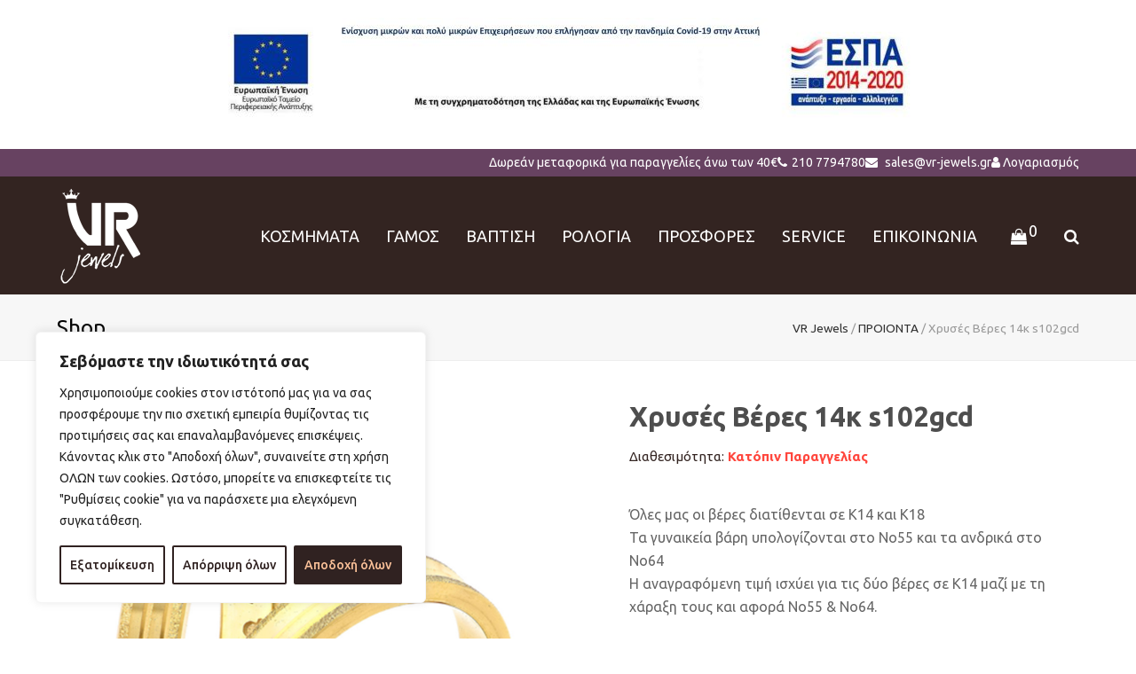

--- FILE ---
content_type: text/html; charset=UTF-8
request_url: https://vr-jewels.gr/proionta/gamos/veres/chryses-veres-14k-s102/
body_size: 44099
content:
<!DOCTYPE html>
<html lang="el" itemscope itemtype="http://schema.org/WebPage">
<head>
<meta charset="UTF-8">
<link rel="profile" href="https://gmpg.org/xfn/11">
<meta name='robots' content='index, follow, max-image-preview:large, max-snippet:-1, max-video-preview:-1' />
	<style>img:is([sizes="auto" i], [sizes^="auto," i]) { contain-intrinsic-size: 3000px 1500px }</style>
	
<!-- Google Tag Manager for WordPress by gtm4wp.com -->
<script data-cfasync="false" data-pagespeed-no-defer>
	var gtm4wp_datalayer_name = "dataLayer";
	var dataLayer = dataLayer || [];
</script>
<!-- End Google Tag Manager for WordPress by gtm4wp.com --><meta name="viewport" content="width=device-width, initial-scale=1">
<meta name="generator" content="Total WordPress Theme 4.5.3" />
<meta http-equiv="X-UA-Compatible" content="IE=edge" />

	<!-- This site is optimized with the Yoast SEO plugin v26.5 - https://yoast.com/wordpress/plugins/seo/ -->
	<title>Χρυσές Βέρες 14κ s102gcd - vr-jewels</title>
	<meta name="description" content="Όλες μας οι βέρες διατίθενται σε Κ14 και Κ18
Τα γυναικεία βάρη υπολογίζονται στο Νο55 και τα ανδρικά στο Νο64
Η αναγραφόμενη τιμή ισχύει για τις δύο βέρες σε Κ14 μαζί με τη χάραξη τους και αφορά Νο55 &amp; Νο64.

Μέταλλο : Χρυσός Κ14.
Φινίρισμα : Ματ και γυαλιστερό.
Πλάτος : 3.50 mm.
Βάρος: Γυν:3.30gr. Ανδρ:3.80gr" />
	<link rel="canonical" href="https://vr-jewels.gr/proionta/gamos/veres/chryses-veres-14k-s102/" />
	<meta property="og:locale" content="el_GR" />
	<meta property="og:type" content="article" />
	<meta property="og:title" content="Χρυσές Βέρες 14κ s102gcd - vr-jewels" />
	<meta property="og:description" content="Όλες μας οι βέρες διατίθενται σε Κ14 και Κ18 Τα γυναικεία βάρη υπολογίζονται στο Νο55 και τα ανδρικά στο Νο64 Η αναγραφόμενη τιμή ισχύει για τις δύο βέρες σε Κ14 μαζί με τη χάραξη τους και αφορά Νο55 &amp; Νο64.  Μέταλλο : Χρυσός Κ14. Φινίρισμα : Ματ και γυαλιστερό. Πλάτος : 3.50 mm. Βάρος: Γυν:3.30gr. Ανδρ:3.80gr" />
	<meta property="og:url" content="https://vr-jewels.gr/proionta/gamos/veres/chryses-veres-14k-s102/" />
	<meta property="og:site_name" content="vr-jewels" />
	<meta property="article:modified_time" content="2025-10-09T16:30:24+00:00" />
	<meta property="og:image" content="https://vr-jewels.gr/wp-content/uploads/2019/06/S102_.jpg" />
	<meta property="og:image:width" content="800" />
	<meta property="og:image:height" content="800" />
	<meta property="og:image:type" content="image/jpeg" />
	<meta name="twitter:card" content="summary_large_image" />
	<meta name="twitter:label1" content="Εκτιμώμενος χρόνος ανάγνωσης" />
	<meta name="twitter:data1" content="1 λεπτό" />
	<script type="application/ld+json" class="yoast-schema-graph">{"@context":"https://schema.org","@graph":[{"@type":"WebPage","@id":"https://vr-jewels.gr/proionta/gamos/veres/chryses-veres-14k-s102/","url":"https://vr-jewels.gr/proionta/gamos/veres/chryses-veres-14k-s102/","name":"Χρυσές Βέρες 14κ s102gcd - vr-jewels","isPartOf":{"@id":"https://vr-jewels.gr/#website"},"primaryImageOfPage":{"@id":"https://vr-jewels.gr/proionta/gamos/veres/chryses-veres-14k-s102/#primaryimage"},"image":{"@id":"https://vr-jewels.gr/proionta/gamos/veres/chryses-veres-14k-s102/#primaryimage"},"thumbnailUrl":"https://vr-jewels.gr/wp-content/uploads/2019/06/S102_.jpg","datePublished":"2019-06-06T16:47:13+00:00","dateModified":"2025-10-09T16:30:24+00:00","breadcrumb":{"@id":"https://vr-jewels.gr/proionta/gamos/veres/chryses-veres-14k-s102/#breadcrumb"},"inLanguage":"el","potentialAction":[{"@type":"ReadAction","target":["https://vr-jewels.gr/proionta/gamos/veres/chryses-veres-14k-s102/"]}]},{"@type":"ImageObject","inLanguage":"el","@id":"https://vr-jewels.gr/proionta/gamos/veres/chryses-veres-14k-s102/#primaryimage","url":"https://vr-jewels.gr/wp-content/uploads/2019/06/S102_.jpg","contentUrl":"https://vr-jewels.gr/wp-content/uploads/2019/06/S102_.jpg","width":800,"height":800},{"@type":"BreadcrumbList","@id":"https://vr-jewels.gr/proionta/gamos/veres/chryses-veres-14k-s102/#breadcrumb","itemListElement":[{"@type":"ListItem","position":1,"name":"VR Jewels","item":"https://vr-jewels.gr/"},{"@type":"ListItem","position":2,"name":"ΠΡΟΙΟΝΤΑ","item":"https://vr-jewels.gr/proionta/"},{"@type":"ListItem","position":3,"name":"Χρυσές Βέρες 14κ s102gcd"}]},{"@type":"WebSite","@id":"https://vr-jewels.gr/#website","url":"https://vr-jewels.gr/","name":"vr-jewels","description":"vr-jewels","publisher":{"@id":"https://vr-jewels.gr/#organization"},"potentialAction":[{"@type":"SearchAction","target":{"@type":"EntryPoint","urlTemplate":"https://vr-jewels.gr/?s={search_term_string}"},"query-input":{"@type":"PropertyValueSpecification","valueRequired":true,"valueName":"search_term_string"}}],"inLanguage":"el"},{"@type":"Organization","@id":"https://vr-jewels.gr/#organization","name":"vr-jewels","url":"https://vr-jewels.gr/","logo":{"@type":"ImageObject","inLanguage":"el","@id":"https://vr-jewels.gr/#/schema/logo/image/","url":"https://vr-jewels.gr/wp-content/uploads/2018/02/VR-JEWELS_logo-footer.png","contentUrl":"https://vr-jewels.gr/wp-content/uploads/2018/02/VR-JEWELS_logo-footer.png","width":99,"height":113,"caption":"vr-jewels"},"image":{"@id":"https://vr-jewels.gr/#/schema/logo/image/"}}]}</script>
	<!-- / Yoast SEO plugin. -->


<script type='application/javascript'  id='pys-version-script'>console.log('PixelYourSite Free version 11.1.4');</script>
<link rel='dns-prefetch' href='//fonts.googleapis.com' />
<link rel="alternate" type="application/rss+xml" title="Ροή RSS &raquo; vr-jewels" href="https://vr-jewels.gr/feed/" />
<link rel="alternate" type="application/rss+xml" title="Ροή Σχολίων &raquo; vr-jewels" href="https://vr-jewels.gr/comments/feed/" />
<link rel='stylesheet' id='js_composer_front-css' href='https://vr-jewels.gr/wp-content/plugins/js_composer/assets/css/js_composer.min.css?ver=5.7' type='text/css' media='all' />
<link rel='stylesheet' id='wp-block-library-css' href='https://vr-jewels.gr/wp-includes/css/dist/block-library/style.min.css?ver=6.7.2' type='text/css' media='all' />
<style id='classic-theme-styles-inline-css' type='text/css'>
/*! This file is auto-generated */
.wp-block-button__link{color:#fff;background-color:#32373c;border-radius:9999px;box-shadow:none;text-decoration:none;padding:calc(.667em + 2px) calc(1.333em + 2px);font-size:1.125em}.wp-block-file__button{background:#32373c;color:#fff;text-decoration:none}
</style>
<style id='global-styles-inline-css' type='text/css'>
:root{--wp--preset--aspect-ratio--square: 1;--wp--preset--aspect-ratio--4-3: 4/3;--wp--preset--aspect-ratio--3-4: 3/4;--wp--preset--aspect-ratio--3-2: 3/2;--wp--preset--aspect-ratio--2-3: 2/3;--wp--preset--aspect-ratio--16-9: 16/9;--wp--preset--aspect-ratio--9-16: 9/16;--wp--preset--color--black: #000000;--wp--preset--color--cyan-bluish-gray: #abb8c3;--wp--preset--color--white: #ffffff;--wp--preset--color--pale-pink: #f78da7;--wp--preset--color--vivid-red: #cf2e2e;--wp--preset--color--luminous-vivid-orange: #ff6900;--wp--preset--color--luminous-vivid-amber: #fcb900;--wp--preset--color--light-green-cyan: #7bdcb5;--wp--preset--color--vivid-green-cyan: #00d084;--wp--preset--color--pale-cyan-blue: #8ed1fc;--wp--preset--color--vivid-cyan-blue: #0693e3;--wp--preset--color--vivid-purple: #9b51e0;--wp--preset--gradient--vivid-cyan-blue-to-vivid-purple: linear-gradient(135deg,rgba(6,147,227,1) 0%,rgb(155,81,224) 100%);--wp--preset--gradient--light-green-cyan-to-vivid-green-cyan: linear-gradient(135deg,rgb(122,220,180) 0%,rgb(0,208,130) 100%);--wp--preset--gradient--luminous-vivid-amber-to-luminous-vivid-orange: linear-gradient(135deg,rgba(252,185,0,1) 0%,rgba(255,105,0,1) 100%);--wp--preset--gradient--luminous-vivid-orange-to-vivid-red: linear-gradient(135deg,rgba(255,105,0,1) 0%,rgb(207,46,46) 100%);--wp--preset--gradient--very-light-gray-to-cyan-bluish-gray: linear-gradient(135deg,rgb(238,238,238) 0%,rgb(169,184,195) 100%);--wp--preset--gradient--cool-to-warm-spectrum: linear-gradient(135deg,rgb(74,234,220) 0%,rgb(151,120,209) 20%,rgb(207,42,186) 40%,rgb(238,44,130) 60%,rgb(251,105,98) 80%,rgb(254,248,76) 100%);--wp--preset--gradient--blush-light-purple: linear-gradient(135deg,rgb(255,206,236) 0%,rgb(152,150,240) 100%);--wp--preset--gradient--blush-bordeaux: linear-gradient(135deg,rgb(254,205,165) 0%,rgb(254,45,45) 50%,rgb(107,0,62) 100%);--wp--preset--gradient--luminous-dusk: linear-gradient(135deg,rgb(255,203,112) 0%,rgb(199,81,192) 50%,rgb(65,88,208) 100%);--wp--preset--gradient--pale-ocean: linear-gradient(135deg,rgb(255,245,203) 0%,rgb(182,227,212) 50%,rgb(51,167,181) 100%);--wp--preset--gradient--electric-grass: linear-gradient(135deg,rgb(202,248,128) 0%,rgb(113,206,126) 100%);--wp--preset--gradient--midnight: linear-gradient(135deg,rgb(2,3,129) 0%,rgb(40,116,252) 100%);--wp--preset--font-size--small: 13px;--wp--preset--font-size--medium: 20px;--wp--preset--font-size--large: 36px;--wp--preset--font-size--x-large: 42px;--wp--preset--font-family--inter: "Inter", sans-serif;--wp--preset--font-family--cardo: Cardo;--wp--preset--spacing--20: 0.44rem;--wp--preset--spacing--30: 0.67rem;--wp--preset--spacing--40: 1rem;--wp--preset--spacing--50: 1.5rem;--wp--preset--spacing--60: 2.25rem;--wp--preset--spacing--70: 3.38rem;--wp--preset--spacing--80: 5.06rem;--wp--preset--shadow--natural: 6px 6px 9px rgba(0, 0, 0, 0.2);--wp--preset--shadow--deep: 12px 12px 50px rgba(0, 0, 0, 0.4);--wp--preset--shadow--sharp: 6px 6px 0px rgba(0, 0, 0, 0.2);--wp--preset--shadow--outlined: 6px 6px 0px -3px rgba(255, 255, 255, 1), 6px 6px rgba(0, 0, 0, 1);--wp--preset--shadow--crisp: 6px 6px 0px rgba(0, 0, 0, 1);}:where(.is-layout-flex){gap: 0.5em;}:where(.is-layout-grid){gap: 0.5em;}body .is-layout-flex{display: flex;}.is-layout-flex{flex-wrap: wrap;align-items: center;}.is-layout-flex > :is(*, div){margin: 0;}body .is-layout-grid{display: grid;}.is-layout-grid > :is(*, div){margin: 0;}:where(.wp-block-columns.is-layout-flex){gap: 2em;}:where(.wp-block-columns.is-layout-grid){gap: 2em;}:where(.wp-block-post-template.is-layout-flex){gap: 1.25em;}:where(.wp-block-post-template.is-layout-grid){gap: 1.25em;}.has-black-color{color: var(--wp--preset--color--black) !important;}.has-cyan-bluish-gray-color{color: var(--wp--preset--color--cyan-bluish-gray) !important;}.has-white-color{color: var(--wp--preset--color--white) !important;}.has-pale-pink-color{color: var(--wp--preset--color--pale-pink) !important;}.has-vivid-red-color{color: var(--wp--preset--color--vivid-red) !important;}.has-luminous-vivid-orange-color{color: var(--wp--preset--color--luminous-vivid-orange) !important;}.has-luminous-vivid-amber-color{color: var(--wp--preset--color--luminous-vivid-amber) !important;}.has-light-green-cyan-color{color: var(--wp--preset--color--light-green-cyan) !important;}.has-vivid-green-cyan-color{color: var(--wp--preset--color--vivid-green-cyan) !important;}.has-pale-cyan-blue-color{color: var(--wp--preset--color--pale-cyan-blue) !important;}.has-vivid-cyan-blue-color{color: var(--wp--preset--color--vivid-cyan-blue) !important;}.has-vivid-purple-color{color: var(--wp--preset--color--vivid-purple) !important;}.has-black-background-color{background-color: var(--wp--preset--color--black) !important;}.has-cyan-bluish-gray-background-color{background-color: var(--wp--preset--color--cyan-bluish-gray) !important;}.has-white-background-color{background-color: var(--wp--preset--color--white) !important;}.has-pale-pink-background-color{background-color: var(--wp--preset--color--pale-pink) !important;}.has-vivid-red-background-color{background-color: var(--wp--preset--color--vivid-red) !important;}.has-luminous-vivid-orange-background-color{background-color: var(--wp--preset--color--luminous-vivid-orange) !important;}.has-luminous-vivid-amber-background-color{background-color: var(--wp--preset--color--luminous-vivid-amber) !important;}.has-light-green-cyan-background-color{background-color: var(--wp--preset--color--light-green-cyan) !important;}.has-vivid-green-cyan-background-color{background-color: var(--wp--preset--color--vivid-green-cyan) !important;}.has-pale-cyan-blue-background-color{background-color: var(--wp--preset--color--pale-cyan-blue) !important;}.has-vivid-cyan-blue-background-color{background-color: var(--wp--preset--color--vivid-cyan-blue) !important;}.has-vivid-purple-background-color{background-color: var(--wp--preset--color--vivid-purple) !important;}.has-black-border-color{border-color: var(--wp--preset--color--black) !important;}.has-cyan-bluish-gray-border-color{border-color: var(--wp--preset--color--cyan-bluish-gray) !important;}.has-white-border-color{border-color: var(--wp--preset--color--white) !important;}.has-pale-pink-border-color{border-color: var(--wp--preset--color--pale-pink) !important;}.has-vivid-red-border-color{border-color: var(--wp--preset--color--vivid-red) !important;}.has-luminous-vivid-orange-border-color{border-color: var(--wp--preset--color--luminous-vivid-orange) !important;}.has-luminous-vivid-amber-border-color{border-color: var(--wp--preset--color--luminous-vivid-amber) !important;}.has-light-green-cyan-border-color{border-color: var(--wp--preset--color--light-green-cyan) !important;}.has-vivid-green-cyan-border-color{border-color: var(--wp--preset--color--vivid-green-cyan) !important;}.has-pale-cyan-blue-border-color{border-color: var(--wp--preset--color--pale-cyan-blue) !important;}.has-vivid-cyan-blue-border-color{border-color: var(--wp--preset--color--vivid-cyan-blue) !important;}.has-vivid-purple-border-color{border-color: var(--wp--preset--color--vivid-purple) !important;}.has-vivid-cyan-blue-to-vivid-purple-gradient-background{background: var(--wp--preset--gradient--vivid-cyan-blue-to-vivid-purple) !important;}.has-light-green-cyan-to-vivid-green-cyan-gradient-background{background: var(--wp--preset--gradient--light-green-cyan-to-vivid-green-cyan) !important;}.has-luminous-vivid-amber-to-luminous-vivid-orange-gradient-background{background: var(--wp--preset--gradient--luminous-vivid-amber-to-luminous-vivid-orange) !important;}.has-luminous-vivid-orange-to-vivid-red-gradient-background{background: var(--wp--preset--gradient--luminous-vivid-orange-to-vivid-red) !important;}.has-very-light-gray-to-cyan-bluish-gray-gradient-background{background: var(--wp--preset--gradient--very-light-gray-to-cyan-bluish-gray) !important;}.has-cool-to-warm-spectrum-gradient-background{background: var(--wp--preset--gradient--cool-to-warm-spectrum) !important;}.has-blush-light-purple-gradient-background{background: var(--wp--preset--gradient--blush-light-purple) !important;}.has-blush-bordeaux-gradient-background{background: var(--wp--preset--gradient--blush-bordeaux) !important;}.has-luminous-dusk-gradient-background{background: var(--wp--preset--gradient--luminous-dusk) !important;}.has-pale-ocean-gradient-background{background: var(--wp--preset--gradient--pale-ocean) !important;}.has-electric-grass-gradient-background{background: var(--wp--preset--gradient--electric-grass) !important;}.has-midnight-gradient-background{background: var(--wp--preset--gradient--midnight) !important;}.has-small-font-size{font-size: var(--wp--preset--font-size--small) !important;}.has-medium-font-size{font-size: var(--wp--preset--font-size--medium) !important;}.has-large-font-size{font-size: var(--wp--preset--font-size--large) !important;}.has-x-large-font-size{font-size: var(--wp--preset--font-size--x-large) !important;}
:where(.wp-block-post-template.is-layout-flex){gap: 1.25em;}:where(.wp-block-post-template.is-layout-grid){gap: 1.25em;}
:where(.wp-block-columns.is-layout-flex){gap: 2em;}:where(.wp-block-columns.is-layout-grid){gap: 2em;}
:root :where(.wp-block-pullquote){font-size: 1.5em;line-height: 1.6;}
</style>
<link rel='stylesheet' id='woocommerce-general-css' href='https://vr-jewels.gr/wp-content/plugins/woocommerce/assets/css/woocommerce.css?ver=9.7.1' type='text/css' media='all' />
<style id='woocommerce-inline-inline-css' type='text/css'>
.woocommerce form .form-row .required { visibility: visible; }
</style>
<link rel='stylesheet' id='brands-styles-css' href='https://vr-jewels.gr/wp-content/plugins/woocommerce/assets/css/brands.css?ver=9.7.1' type='text/css' media='all' />
<link rel='stylesheet' id='wpex-style-css' href='https://vr-jewels.gr/wp-content/themes/vr-jewels/style.css?ver=4.5.3' type='text/css' media='all' />
<link rel='stylesheet' id='wpex-google-font-ubuntu-css' href='//fonts.googleapis.com/css?family=Ubuntu:100,200,300,400,500,600,700,800,900,100i,200i,300i,400i,500i,600i,700i,800i,900i&#038;subset=latin,greek' type='text/css' media='all' />
<link rel='stylesheet' id='wpex-woocommerce-css' href='https://vr-jewels.gr/wp-content/themes/vr-jewels/assets/css/wpex-woocommerce.css?ver=4.5.3' type='text/css' media='all' />
<link rel='stylesheet' id='wpex-woocommerce-responsive-css' href='https://vr-jewels.gr/wp-content/themes/vr-jewels/assets/css/wpex-woocommerce-responsive.css?ver=4.5.3' type='text/css' media='only screen and (max-width: 768px)' />
<link rel='stylesheet' id='wpex-visual-composer-css' href='https://vr-jewels.gr/wp-content/themes/vr-jewels/assets/css/wpex-visual-composer.css?ver=4.5.3' type='text/css' media='all' />
<link rel='stylesheet' id='wpex-visual-composer-extend-css' href='https://vr-jewels.gr/wp-content/themes/vr-jewels/assets/css/wpex-visual-composer-extend.css?ver=4.5.3' type='text/css' media='all' />
<!--[if IE 8]>
<link rel='stylesheet' id='wpex-ie8-css' href='https://vr-jewels.gr/wp-content/themes/vr-jewels/assets/css/wpex-ie8.css?ver=4.5.3' type='text/css' media='all' />
<![endif]-->
<!--[if IE 9]>
<link rel='stylesheet' id='wpex-ie9-css' href='https://vr-jewels.gr/wp-content/themes/vr-jewels/assets/css/wpex-ie9.css?ver=4.5.3' type='text/css' media='all' />
<![endif]-->
<link rel='stylesheet' id='wpex-ilightbox-minimal-css' href='https://vr-jewels.gr/wp-content/themes/vr-jewels/assets/lib/ilightbox/minimal/ilightbox-minimal-skin.css?ver=4.5.3' type='text/css' media='all' />
<link rel='stylesheet' id='wpex-responsive-css' href='https://vr-jewels.gr/wp-content/themes/vr-jewels/assets/css/wpex-responsive.css?ver=4.5.3' type='text/css' media='all' />
<script type="text/javascript" id="cookie-law-info-js-extra">
/* <![CDATA[ */
var _ckyConfig = {"_ipData":[],"_assetsURL":"https:\/\/vr-jewels.gr\/wp-content\/plugins\/cookie-law-info\/lite\/frontend\/images\/","_publicURL":"https:\/\/vr-jewels.gr","_expiry":"365","_categories":[{"name":"\u0391\u03c0\u03b1\u03c1\u03b1\u03af\u03c4\u03b7\u03c4\u03b1","slug":"necessary","isNecessary":true,"ccpaDoNotSell":true,"cookies":[{"cookieID":"cookieyes-consent","domain":"vr-jewels.gr","provider":""}],"active":true,"defaultConsent":{"gdpr":true,"ccpa":true}},{"name":"\u039b\u03b5\u03b9\u03c4\u03bf\u03c5\u03c1\u03b3\u03b9\u03ba\u03ac","slug":"functional","isNecessary":false,"ccpaDoNotSell":true,"cookies":[],"active":true,"defaultConsent":{"gdpr":false,"ccpa":false}},{"name":"Analytics","slug":"analytics","isNecessary":false,"ccpaDoNotSell":true,"cookies":[{"cookieID":"pys_session_limit","domain":"vr-jewels.gr","provider":""},{"cookieID":"pys_start_session","domain":"vr-jewels.gr","provider":""},{"cookieID":"_gcl_au","domain":".vr-jewels.gr","provider":""},{"cookieID":"pys_first_visit","domain":"vr-jewels.gr","provider":""},{"cookieID":"pysTrafficSource","domain":"vr-jewels.gr","provider":""},{"cookieID":"pysTrafficSource","domain":"vr-jewels.gr","provider":""},{"cookieID":"pys_landing_page","domain":"vr-jewels.gr","provider":""},{"cookieID":"last_pysTrafficSource","domain":"vr-jewels.gr","provider":""},{"cookieID":"last_pys_landing_page","domain":"vr-jewels.gr","provider":""},{"cookieID":"_ga_*","domain":".vr-jewels.gr","provider":""},{"cookieID":"_ga","domain":".vr-jewels.gr","provider":""}],"active":true,"defaultConsent":{"gdpr":false,"ccpa":false}},{"name":"\u0391\u03c0\u03cc\u03b4\u03bf\u03c3\u03b7\u03c2","slug":"performance","isNecessary":false,"ccpaDoNotSell":true,"cookies":[],"active":true,"defaultConsent":{"gdpr":false,"ccpa":false}},{"name":"\u0394\u03b9\u03b1\u03c6\u03ae\u03bc\u03b9\u03c3\u03b7","slug":"advertisement","isNecessary":false,"ccpaDoNotSell":true,"cookies":[{"cookieID":"test_cookie","domain":".doubleclick.net","provider":""}],"active":true,"defaultConsent":{"gdpr":false,"ccpa":false}}],"_activeLaw":"gdpr","_rootDomain":"","_block":"1","_showBanner":"1","_bannerConfig":{"settings":{"type":"box","preferenceCenterType":"popup","position":"bottom-left","applicableLaw":"gdpr"},"behaviours":{"reloadBannerOnAccept":false,"loadAnalyticsByDefault":false,"animations":{"onLoad":"animate","onHide":"sticky"}},"config":{"revisitConsent":{"status":true,"tag":"revisit-consent","position":"bottom-left","meta":{"url":"#"},"styles":{"background-color":"#1C1413"},"elements":{"title":{"type":"text","tag":"revisit-consent-title","status":true,"styles":{"color":"#0056a7"}}}},"preferenceCenter":{"toggle":{"status":true,"tag":"detail-category-toggle","type":"toggle","states":{"active":{"styles":{"background-color":"#1863DC"}},"inactive":{"styles":{"background-color":"#D0D5D2"}}}}},"categoryPreview":{"status":false,"toggle":{"status":true,"tag":"detail-category-preview-toggle","type":"toggle","states":{"active":{"styles":{"background-color":"#1863DC"}},"inactive":{"styles":{"background-color":"#D0D5D2"}}}}},"videoPlaceholder":{"status":true,"styles":{"background-color":"#000000","border-color":"#000000","color":"#ffffff"}},"readMore":{"status":false,"tag":"readmore-button","type":"link","meta":{"noFollow":true,"newTab":true},"styles":{"color":"#302221","background-color":"transparent","border-color":"transparent"}},"showMore":{"status":true,"tag":"show-desc-button","type":"button","styles":{"color":"#1863DC"}},"showLess":{"status":true,"tag":"hide-desc-button","type":"button","styles":{"color":"#1863DC"}},"alwaysActive":{"status":true,"tag":"always-active","styles":{"color":"#008000"}},"manualLinks":{"status":true,"tag":"manual-links","type":"link","styles":{"color":"#1863DC"}},"auditTable":{"status":true},"optOption":{"status":true,"toggle":{"status":true,"tag":"optout-option-toggle","type":"toggle","states":{"active":{"styles":{"background-color":"#1863dc"}},"inactive":{"styles":{"background-color":"#FFFFFF"}}}}}}},"_version":"3.3.7","_logConsent":"1","_tags":[{"tag":"accept-button","styles":{"color":"#fbc199","background-color":"#302221","border-color":"#302221"}},{"tag":"reject-button","styles":{"color":"#302221","background-color":"transparent","border-color":"#302221"}},{"tag":"settings-button","styles":{"color":"#302221","background-color":"transparent","border-color":"#302221"}},{"tag":"readmore-button","styles":{"color":"#302221","background-color":"transparent","border-color":"transparent"}},{"tag":"donotsell-button","styles":{"color":"#1863DC","background-color":"transparent","border-color":"transparent"}},{"tag":"show-desc-button","styles":{"color":"#1863DC"}},{"tag":"hide-desc-button","styles":{"color":"#1863DC"}},{"tag":"cky-always-active","styles":[]},{"tag":"cky-link","styles":[]},{"tag":"accept-button","styles":{"color":"#fbc199","background-color":"#302221","border-color":"#302221"}},{"tag":"revisit-consent","styles":{"background-color":"#1C1413"}}],"_shortCodes":[{"key":"cky_readmore","content":"<a href=\"#\" class=\"cky-policy\" aria-label=\"\u03a1\u03c5\u03b8\u03bc\u03af\u03c3\u03b5\u03b9\u03c2 cookie\" target=\"_blank\" rel=\"noopener\" data-cky-tag=\"readmore-button\">\u03a1\u03c5\u03b8\u03bc\u03af\u03c3\u03b5\u03b9\u03c2 cookie<\/a>","tag":"readmore-button","status":false,"attributes":{"rel":"nofollow","target":"_blank"}},{"key":"cky_show_desc","content":"<button class=\"cky-show-desc-btn\" data-cky-tag=\"show-desc-button\" aria-label=\"\u0394\u03b5\u03c2 \u03c0\u03b5\u03c1\u03b9\u03c3\u03c3\u03cc\u03c4\u03b5\u03c1\u03b1\">\u0394\u03b5\u03c2 \u03c0\u03b5\u03c1\u03b9\u03c3\u03c3\u03cc\u03c4\u03b5\u03c1\u03b1<\/button>","tag":"show-desc-button","status":true,"attributes":[]},{"key":"cky_hide_desc","content":"<button class=\"cky-show-desc-btn\" data-cky-tag=\"hide-desc-button\" aria-label=\"\u0394\u03b5\u03c2 \u03bb\u03b9\u03b3\u03cc\u03c4\u03b5\u03c1\u03b1\">\u0394\u03b5\u03c2 \u03bb\u03b9\u03b3\u03cc\u03c4\u03b5\u03c1\u03b1<\/button>","tag":"hide-desc-button","status":true,"attributes":[]},{"key":"cky_optout_show_desc","content":"[cky_optout_show_desc]","tag":"optout-show-desc-button","status":true,"attributes":[]},{"key":"cky_optout_hide_desc","content":"[cky_optout_hide_desc]","tag":"optout-hide-desc-button","status":true,"attributes":[]},{"key":"cky_category_toggle_label","content":"[cky_{{status}}_category_label] [cky_preference_{{category_slug}}_title]","tag":"","status":true,"attributes":[]},{"key":"cky_enable_category_label","content":"Enable","tag":"","status":true,"attributes":[]},{"key":"cky_disable_category_label","content":"Disable","tag":"","status":true,"attributes":[]},{"key":"cky_video_placeholder","content":"<div class=\"video-placeholder-normal\" data-cky-tag=\"video-placeholder\" id=\"[UNIQUEID]\"><p class=\"video-placeholder-text-normal\" data-cky-tag=\"placeholder-title\">Please accept cookies to access this content<\/p><\/div>","tag":"","status":true,"attributes":[]},{"key":"cky_enable_optout_label","content":"Enable","tag":"","status":true,"attributes":[]},{"key":"cky_disable_optout_label","content":"Disable","tag":"","status":true,"attributes":[]},{"key":"cky_optout_toggle_label","content":"[cky_{{status}}_optout_label] [cky_optout_option_title]","tag":"","status":true,"attributes":[]},{"key":"cky_optout_option_title","content":"Do Not Sell or Share My Personal Information","tag":"","status":true,"attributes":[]},{"key":"cky_optout_close_label","content":"Close","tag":"","status":true,"attributes":[]},{"key":"cky_preference_close_label","content":"Close","tag":"","status":true,"attributes":[]}],"_rtl":"","_language":"el","_providersToBlock":[]};
var _ckyStyles = {"css":".cky-overlay{background: #000000; opacity: 0.4; position: fixed; top: 0; left: 0; width: 100%; height: 100%; z-index: 99999999;}.cky-hide{display: none;}.cky-btn-revisit-wrapper{display: flex; align-items: center; justify-content: center; background: #0056a7; width: 45px; height: 45px; border-radius: 50%; position: fixed; z-index: 999999; cursor: pointer;}.cky-revisit-bottom-left{bottom: 15px; left: 15px;}.cky-revisit-bottom-right{bottom: 15px; right: 15px;}.cky-btn-revisit-wrapper .cky-btn-revisit{display: flex; align-items: center; justify-content: center; background: none; border: none; cursor: pointer; position: relative; margin: 0; padding: 0;}.cky-btn-revisit-wrapper .cky-btn-revisit img{max-width: fit-content; margin: 0; height: 30px; width: 30px;}.cky-revisit-bottom-left:hover::before{content: attr(data-tooltip); position: absolute; background: #4e4b66; color: #ffffff; left: calc(100% + 7px); font-size: 12px; line-height: 16px; width: max-content; padding: 4px 8px; border-radius: 4px;}.cky-revisit-bottom-left:hover::after{position: absolute; content: \"\"; border: 5px solid transparent; left: calc(100% + 2px); border-left-width: 0; border-right-color: #4e4b66;}.cky-revisit-bottom-right:hover::before{content: attr(data-tooltip); position: absolute; background: #4e4b66; color: #ffffff; right: calc(100% + 7px); font-size: 12px; line-height: 16px; width: max-content; padding: 4px 8px; border-radius: 4px;}.cky-revisit-bottom-right:hover::after{position: absolute; content: \"\"; border: 5px solid transparent; right: calc(100% + 2px); border-right-width: 0; border-left-color: #4e4b66;}.cky-revisit-hide{display: none;}.cky-consent-container{position: fixed; width: 440px; box-sizing: border-box; z-index: 9999999; border-radius: 6px;}.cky-consent-container .cky-consent-bar{background: #ffffff; border: 1px solid; padding: 20px 26px; box-shadow: 0 -1px 10px 0 #acabab4d; border-radius: 6px;}.cky-box-bottom-left{bottom: 40px; left: 40px;}.cky-box-bottom-right{bottom: 40px; right: 40px;}.cky-box-top-left{top: 40px; left: 40px;}.cky-box-top-right{top: 40px; right: 40px;}.cky-custom-brand-logo-wrapper .cky-custom-brand-logo{width: 100px; height: auto; margin: 0 0 12px 0;}.cky-notice .cky-title{color: #212121; font-weight: 700; font-size: 18px; line-height: 24px; margin: 0 0 12px 0;}.cky-notice-des *,.cky-preference-content-wrapper *,.cky-accordion-header-des *,.cky-gpc-wrapper .cky-gpc-desc *{font-size: 14px;}.cky-notice-des{color: #212121; font-size: 14px; line-height: 24px; font-weight: 400;}.cky-notice-des img{height: 25px; width: 25px;}.cky-consent-bar .cky-notice-des p,.cky-gpc-wrapper .cky-gpc-desc p,.cky-preference-body-wrapper .cky-preference-content-wrapper p,.cky-accordion-header-wrapper .cky-accordion-header-des p,.cky-cookie-des-table li div:last-child p{color: inherit; margin-top: 0; overflow-wrap: break-word;}.cky-notice-des P:last-child,.cky-preference-content-wrapper p:last-child,.cky-cookie-des-table li div:last-child p:last-child,.cky-gpc-wrapper .cky-gpc-desc p:last-child{margin-bottom: 0;}.cky-notice-des a.cky-policy,.cky-notice-des button.cky-policy{font-size: 14px; color: #1863dc; white-space: nowrap; cursor: pointer; background: transparent; border: 1px solid; text-decoration: underline;}.cky-notice-des button.cky-policy{padding: 0;}.cky-notice-des a.cky-policy:focus-visible,.cky-notice-des button.cky-policy:focus-visible,.cky-preference-content-wrapper .cky-show-desc-btn:focus-visible,.cky-accordion-header .cky-accordion-btn:focus-visible,.cky-preference-header .cky-btn-close:focus-visible,.cky-switch input[type=\"checkbox\"]:focus-visible,.cky-footer-wrapper a:focus-visible,.cky-btn:focus-visible{outline: 2px solid #1863dc; outline-offset: 2px;}.cky-btn:focus:not(:focus-visible),.cky-accordion-header .cky-accordion-btn:focus:not(:focus-visible),.cky-preference-content-wrapper .cky-show-desc-btn:focus:not(:focus-visible),.cky-btn-revisit-wrapper .cky-btn-revisit:focus:not(:focus-visible),.cky-preference-header .cky-btn-close:focus:not(:focus-visible),.cky-consent-bar .cky-banner-btn-close:focus:not(:focus-visible){outline: 0;}button.cky-show-desc-btn:not(:hover):not(:active){color: #1863dc; background: transparent;}button.cky-accordion-btn:not(:hover):not(:active),button.cky-banner-btn-close:not(:hover):not(:active),button.cky-btn-revisit:not(:hover):not(:active),button.cky-btn-close:not(:hover):not(:active){background: transparent;}.cky-consent-bar button:hover,.cky-modal.cky-modal-open button:hover,.cky-consent-bar button:focus,.cky-modal.cky-modal-open button:focus{text-decoration: none;}.cky-notice-btn-wrapper{display: flex; justify-content: flex-start; align-items: center; flex-wrap: wrap; margin-top: 16px;}.cky-notice-btn-wrapper .cky-btn{text-shadow: none; box-shadow: none;}.cky-btn{flex: auto; max-width: 100%; font-size: 14px; font-family: inherit; line-height: 24px; padding: 8px; font-weight: 500; margin: 0 8px 0 0; border-radius: 2px; cursor: pointer; text-align: center; text-transform: none; min-height: 0;}.cky-btn:hover{opacity: 0.8;}.cky-btn-customize{color: #1863dc; background: transparent; border: 2px solid #1863dc;}.cky-btn-reject{color: #1863dc; background: transparent; border: 2px solid #1863dc;}.cky-btn-accept{background: #1863dc; color: #ffffff; border: 2px solid #1863dc;}.cky-btn:last-child{margin-right: 0;}@media (max-width: 576px){.cky-box-bottom-left{bottom: 0; left: 0;}.cky-box-bottom-right{bottom: 0; right: 0;}.cky-box-top-left{top: 0; left: 0;}.cky-box-top-right{top: 0; right: 0;}}@media (max-width: 440px){.cky-box-bottom-left, .cky-box-bottom-right, .cky-box-top-left, .cky-box-top-right{width: 100%; max-width: 100%;}.cky-consent-container .cky-consent-bar{padding: 20px 0;}.cky-custom-brand-logo-wrapper, .cky-notice .cky-title, .cky-notice-des, .cky-notice-btn-wrapper{padding: 0 24px;}.cky-notice-des{max-height: 40vh; overflow-y: scroll;}.cky-notice-btn-wrapper{flex-direction: column; margin-top: 0;}.cky-btn{width: 100%; margin: 10px 0 0 0;}.cky-notice-btn-wrapper .cky-btn-customize{order: 2;}.cky-notice-btn-wrapper .cky-btn-reject{order: 3;}.cky-notice-btn-wrapper .cky-btn-accept{order: 1; margin-top: 16px;}}@media (max-width: 352px){.cky-notice .cky-title{font-size: 16px;}.cky-notice-des *{font-size: 12px;}.cky-notice-des, .cky-btn{font-size: 12px;}}.cky-modal.cky-modal-open{display: flex; visibility: visible; -webkit-transform: translate(-50%, -50%); -moz-transform: translate(-50%, -50%); -ms-transform: translate(-50%, -50%); -o-transform: translate(-50%, -50%); transform: translate(-50%, -50%); top: 50%; left: 50%; transition: all 1s ease;}.cky-modal{box-shadow: 0 32px 68px rgba(0, 0, 0, 0.3); margin: 0 auto; position: fixed; max-width: 100%; background: #ffffff; top: 50%; box-sizing: border-box; border-radius: 6px; z-index: 999999999; color: #212121; -webkit-transform: translate(-50%, 100%); -moz-transform: translate(-50%, 100%); -ms-transform: translate(-50%, 100%); -o-transform: translate(-50%, 100%); transform: translate(-50%, 100%); visibility: hidden; transition: all 0s ease;}.cky-preference-center{max-height: 79vh; overflow: hidden; width: 845px; overflow: hidden; flex: 1 1 0; display: flex; flex-direction: column; border-radius: 6px;}.cky-preference-header{display: flex; align-items: center; justify-content: space-between; padding: 22px 24px; border-bottom: 1px solid;}.cky-preference-header .cky-preference-title{font-size: 18px; font-weight: 700; line-height: 24px;}.cky-preference-header .cky-btn-close{margin: 0; cursor: pointer; vertical-align: middle; padding: 0; background: none; border: none; width: auto; height: auto; min-height: 0; line-height: 0; text-shadow: none; box-shadow: none;}.cky-preference-header .cky-btn-close img{margin: 0; height: 10px; width: 10px;}.cky-preference-body-wrapper{padding: 0 24px; flex: 1; overflow: auto; box-sizing: border-box;}.cky-preference-content-wrapper,.cky-gpc-wrapper .cky-gpc-desc{font-size: 14px; line-height: 24px; font-weight: 400; padding: 12px 0;}.cky-preference-content-wrapper{border-bottom: 1px solid;}.cky-preference-content-wrapper img{height: 25px; width: 25px;}.cky-preference-content-wrapper .cky-show-desc-btn{font-size: 14px; font-family: inherit; color: #1863dc; text-decoration: none; line-height: 24px; padding: 0; margin: 0; white-space: nowrap; cursor: pointer; background: transparent; border-color: transparent; text-transform: none; min-height: 0; text-shadow: none; box-shadow: none;}.cky-accordion-wrapper{margin-bottom: 10px;}.cky-accordion{border-bottom: 1px solid;}.cky-accordion:last-child{border-bottom: none;}.cky-accordion .cky-accordion-item{display: flex; margin-top: 10px;}.cky-accordion .cky-accordion-body{display: none;}.cky-accordion.cky-accordion-active .cky-accordion-body{display: block; padding: 0 22px; margin-bottom: 16px;}.cky-accordion-header-wrapper{cursor: pointer; width: 100%;}.cky-accordion-item .cky-accordion-header{display: flex; justify-content: space-between; align-items: center;}.cky-accordion-header .cky-accordion-btn{font-size: 16px; font-family: inherit; color: #212121; line-height: 24px; background: none; border: none; font-weight: 700; padding: 0; margin: 0; cursor: pointer; text-transform: none; min-height: 0; text-shadow: none; box-shadow: none;}.cky-accordion-header .cky-always-active{color: #008000; font-weight: 600; line-height: 24px; font-size: 14px;}.cky-accordion-header-des{font-size: 14px; line-height: 24px; margin: 10px 0 16px 0;}.cky-accordion-chevron{margin-right: 22px; position: relative; cursor: pointer;}.cky-accordion-chevron-hide{display: none;}.cky-accordion .cky-accordion-chevron i::before{content: \"\"; position: absolute; border-right: 1.4px solid; border-bottom: 1.4px solid; border-color: inherit; height: 6px; width: 6px; -webkit-transform: rotate(-45deg); -moz-transform: rotate(-45deg); -ms-transform: rotate(-45deg); -o-transform: rotate(-45deg); transform: rotate(-45deg); transition: all 0.2s ease-in-out; top: 8px;}.cky-accordion.cky-accordion-active .cky-accordion-chevron i::before{-webkit-transform: rotate(45deg); -moz-transform: rotate(45deg); -ms-transform: rotate(45deg); -o-transform: rotate(45deg); transform: rotate(45deg);}.cky-audit-table{background: #f4f4f4; border-radius: 6px;}.cky-audit-table .cky-empty-cookies-text{color: inherit; font-size: 12px; line-height: 24px; margin: 0; padding: 10px;}.cky-audit-table .cky-cookie-des-table{font-size: 12px; line-height: 24px; font-weight: normal; padding: 15px 10px; border-bottom: 1px solid; border-bottom-color: inherit; margin: 0;}.cky-audit-table .cky-cookie-des-table:last-child{border-bottom: none;}.cky-audit-table .cky-cookie-des-table li{list-style-type: none; display: flex; padding: 3px 0;}.cky-audit-table .cky-cookie-des-table li:first-child{padding-top: 0;}.cky-cookie-des-table li div:first-child{width: 100px; font-weight: 600; word-break: break-word; word-wrap: break-word;}.cky-cookie-des-table li div:last-child{flex: 1; word-break: break-word; word-wrap: break-word; margin-left: 8px;}.cky-footer-shadow{display: block; width: 100%; height: 40px; background: linear-gradient(180deg, rgba(255, 255, 255, 0) 0%, #ffffff 100%); position: absolute; bottom: calc(100% - 1px);}.cky-footer-wrapper{position: relative;}.cky-prefrence-btn-wrapper{display: flex; flex-wrap: wrap; align-items: center; justify-content: center; padding: 22px 24px; border-top: 1px solid;}.cky-prefrence-btn-wrapper .cky-btn{flex: auto; max-width: 100%; text-shadow: none; box-shadow: none;}.cky-btn-preferences{color: #1863dc; background: transparent; border: 2px solid #1863dc;}.cky-preference-header,.cky-preference-body-wrapper,.cky-preference-content-wrapper,.cky-accordion-wrapper,.cky-accordion,.cky-accordion-wrapper,.cky-footer-wrapper,.cky-prefrence-btn-wrapper{border-color: inherit;}@media (max-width: 845px){.cky-modal{max-width: calc(100% - 16px);}}@media (max-width: 576px){.cky-modal{max-width: 100%;}.cky-preference-center{max-height: 100vh;}.cky-prefrence-btn-wrapper{flex-direction: column;}.cky-accordion.cky-accordion-active .cky-accordion-body{padding-right: 0;}.cky-prefrence-btn-wrapper .cky-btn{width: 100%; margin: 10px 0 0 0;}.cky-prefrence-btn-wrapper .cky-btn-reject{order: 3;}.cky-prefrence-btn-wrapper .cky-btn-accept{order: 1; margin-top: 0;}.cky-prefrence-btn-wrapper .cky-btn-preferences{order: 2;}}@media (max-width: 425px){.cky-accordion-chevron{margin-right: 15px;}.cky-notice-btn-wrapper{margin-top: 0;}.cky-accordion.cky-accordion-active .cky-accordion-body{padding: 0 15px;}}@media (max-width: 352px){.cky-preference-header .cky-preference-title{font-size: 16px;}.cky-preference-header{padding: 16px 24px;}.cky-preference-content-wrapper *, .cky-accordion-header-des *{font-size: 12px;}.cky-preference-content-wrapper, .cky-preference-content-wrapper .cky-show-more, .cky-accordion-header .cky-always-active, .cky-accordion-header-des, .cky-preference-content-wrapper .cky-show-desc-btn, .cky-notice-des a.cky-policy{font-size: 12px;}.cky-accordion-header .cky-accordion-btn{font-size: 14px;}}.cky-switch{display: flex;}.cky-switch input[type=\"checkbox\"]{position: relative; width: 44px; height: 24px; margin: 0; background: #d0d5d2; -webkit-appearance: none; border-radius: 50px; cursor: pointer; outline: 0; border: none; top: 0;}.cky-switch input[type=\"checkbox\"]:checked{background: #1863dc;}.cky-switch input[type=\"checkbox\"]:before{position: absolute; content: \"\"; height: 20px; width: 20px; left: 2px; bottom: 2px; border-radius: 50%; background-color: white; -webkit-transition: 0.4s; transition: 0.4s; margin: 0;}.cky-switch input[type=\"checkbox\"]:after{display: none;}.cky-switch input[type=\"checkbox\"]:checked:before{-webkit-transform: translateX(20px); -ms-transform: translateX(20px); transform: translateX(20px);}@media (max-width: 425px){.cky-switch input[type=\"checkbox\"]{width: 38px; height: 21px;}.cky-switch input[type=\"checkbox\"]:before{height: 17px; width: 17px;}.cky-switch input[type=\"checkbox\"]:checked:before{-webkit-transform: translateX(17px); -ms-transform: translateX(17px); transform: translateX(17px);}}.cky-consent-bar .cky-banner-btn-close{position: absolute; right: 9px; top: 5px; background: none; border: none; cursor: pointer; padding: 0; margin: 0; min-height: 0; line-height: 0; height: auto; width: auto; text-shadow: none; box-shadow: none;}.cky-consent-bar .cky-banner-btn-close img{height: 9px; width: 9px; margin: 0;}.cky-notice-group{font-size: 14px; line-height: 24px; font-weight: 400; color: #212121;}.cky-notice-btn-wrapper .cky-btn-do-not-sell{font-size: 14px; line-height: 24px; padding: 6px 0; margin: 0; font-weight: 500; background: none; border-radius: 2px; border: none; cursor: pointer; text-align: left; color: #1863dc; background: transparent; border-color: transparent; box-shadow: none; text-shadow: none;}.cky-consent-bar .cky-banner-btn-close:focus-visible,.cky-notice-btn-wrapper .cky-btn-do-not-sell:focus-visible,.cky-opt-out-btn-wrapper .cky-btn:focus-visible,.cky-opt-out-checkbox-wrapper input[type=\"checkbox\"].cky-opt-out-checkbox:focus-visible{outline: 2px solid #1863dc; outline-offset: 2px;}@media (max-width: 440px){.cky-consent-container{width: 100%;}}@media (max-width: 352px){.cky-notice-des a.cky-policy, .cky-notice-btn-wrapper .cky-btn-do-not-sell{font-size: 12px;}}.cky-opt-out-wrapper{padding: 12px 0;}.cky-opt-out-wrapper .cky-opt-out-checkbox-wrapper{display: flex; align-items: center;}.cky-opt-out-checkbox-wrapper .cky-opt-out-checkbox-label{font-size: 16px; font-weight: 700; line-height: 24px; margin: 0 0 0 12px; cursor: pointer;}.cky-opt-out-checkbox-wrapper input[type=\"checkbox\"].cky-opt-out-checkbox{background-color: #ffffff; border: 1px solid black; width: 20px; height: 18.5px; margin: 0; -webkit-appearance: none; position: relative; display: flex; align-items: center; justify-content: center; border-radius: 2px; cursor: pointer;}.cky-opt-out-checkbox-wrapper input[type=\"checkbox\"].cky-opt-out-checkbox:checked{background-color: #1863dc; border: none;}.cky-opt-out-checkbox-wrapper input[type=\"checkbox\"].cky-opt-out-checkbox:checked::after{left: 6px; bottom: 4px; width: 7px; height: 13px; border: solid #ffffff; border-width: 0 3px 3px 0; border-radius: 2px; -webkit-transform: rotate(45deg); -ms-transform: rotate(45deg); transform: rotate(45deg); content: \"\"; position: absolute; box-sizing: border-box;}.cky-opt-out-checkbox-wrapper.cky-disabled .cky-opt-out-checkbox-label,.cky-opt-out-checkbox-wrapper.cky-disabled input[type=\"checkbox\"].cky-opt-out-checkbox{cursor: no-drop;}.cky-gpc-wrapper{margin: 0 0 0 32px;}.cky-footer-wrapper .cky-opt-out-btn-wrapper{display: flex; flex-wrap: wrap; align-items: center; justify-content: center; padding: 22px 24px;}.cky-opt-out-btn-wrapper .cky-btn{flex: auto; max-width: 100%; text-shadow: none; box-shadow: none;}.cky-opt-out-btn-wrapper .cky-btn-cancel{border: 1px solid #dedfe0; background: transparent; color: #858585;}.cky-opt-out-btn-wrapper .cky-btn-confirm{background: #1863dc; color: #ffffff; border: 1px solid #1863dc;}@media (max-width: 352px){.cky-opt-out-checkbox-wrapper .cky-opt-out-checkbox-label{font-size: 14px;}.cky-gpc-wrapper .cky-gpc-desc, .cky-gpc-wrapper .cky-gpc-desc *{font-size: 12px;}.cky-opt-out-checkbox-wrapper input[type=\"checkbox\"].cky-opt-out-checkbox{width: 16px; height: 16px;}.cky-opt-out-checkbox-wrapper input[type=\"checkbox\"].cky-opt-out-checkbox:checked::after{left: 5px; bottom: 4px; width: 3px; height: 9px;}.cky-gpc-wrapper{margin: 0 0 0 28px;}}.video-placeholder-youtube{background-size: 100% 100%; background-position: center; background-repeat: no-repeat; background-color: #b2b0b059; position: relative; display: flex; align-items: center; justify-content: center; max-width: 100%;}.video-placeholder-text-youtube{text-align: center; align-items: center; padding: 10px 16px; background-color: #000000cc; color: #ffffff; border: 1px solid; border-radius: 2px; cursor: pointer;}.video-placeholder-normal{background-image: url(\"\/wp-content\/plugins\/cookie-law-info\/lite\/frontend\/images\/placeholder.svg\"); background-size: 80px; background-position: center; background-repeat: no-repeat; background-color: #b2b0b059; position: relative; display: flex; align-items: flex-end; justify-content: center; max-width: 100%;}.video-placeholder-text-normal{align-items: center; padding: 10px 16px; text-align: center; border: 1px solid; border-radius: 2px; cursor: pointer;}.cky-rtl{direction: rtl; text-align: right;}.cky-rtl .cky-banner-btn-close{left: 9px; right: auto;}.cky-rtl .cky-notice-btn-wrapper .cky-btn:last-child{margin-right: 8px;}.cky-rtl .cky-notice-btn-wrapper .cky-btn:first-child{margin-right: 0;}.cky-rtl .cky-notice-btn-wrapper{margin-left: 0; margin-right: 15px;}.cky-rtl .cky-prefrence-btn-wrapper .cky-btn{margin-right: 8px;}.cky-rtl .cky-prefrence-btn-wrapper .cky-btn:first-child{margin-right: 0;}.cky-rtl .cky-accordion .cky-accordion-chevron i::before{border: none; border-left: 1.4px solid; border-top: 1.4px solid; left: 12px;}.cky-rtl .cky-accordion.cky-accordion-active .cky-accordion-chevron i::before{-webkit-transform: rotate(-135deg); -moz-transform: rotate(-135deg); -ms-transform: rotate(-135deg); -o-transform: rotate(-135deg); transform: rotate(-135deg);}@media (max-width: 768px){.cky-rtl .cky-notice-btn-wrapper{margin-right: 0;}}@media (max-width: 576px){.cky-rtl .cky-notice-btn-wrapper .cky-btn:last-child{margin-right: 0;}.cky-rtl .cky-prefrence-btn-wrapper .cky-btn{margin-right: 0;}.cky-rtl .cky-accordion.cky-accordion-active .cky-accordion-body{padding: 0 22px 0 0;}}@media (max-width: 425px){.cky-rtl .cky-accordion.cky-accordion-active .cky-accordion-body{padding: 0 15px 0 0;}}.cky-rtl .cky-opt-out-btn-wrapper .cky-btn{margin-right: 12px;}.cky-rtl .cky-opt-out-btn-wrapper .cky-btn:first-child{margin-right: 0;}.cky-rtl .cky-opt-out-checkbox-wrapper .cky-opt-out-checkbox-label{margin: 0 12px 0 0;}"};
/* ]]> */
</script>
<script type="text/javascript" src="https://vr-jewels.gr/wp-content/plugins/cookie-law-info/lite/frontend/js/script.min.js?ver=3.3.7" id="cookie-law-info-js"></script>
<script type="text/javascript" src="https://vr-jewels.gr/wp-includes/js/jquery/jquery.min.js?ver=3.7.1" id="jquery-core-js"></script>
<script type="text/javascript" src="https://vr-jewels.gr/wp-includes/js/jquery/jquery-migrate.min.js?ver=3.4.1" id="jquery-migrate-js"></script>
<script type="text/javascript" src="https://vr-jewels.gr/wp-content/plugins/woocommerce/assets/js/jquery-blockui/jquery.blockUI.min.js?ver=2.7.0-wc.9.7.1" id="jquery-blockui-js" data-wp-strategy="defer"></script>
<script type="text/javascript" src="https://vr-jewels.gr/wp-content/plugins/woocommerce/assets/js/js-cookie/js.cookie.min.js?ver=2.1.4-wc.9.7.1" id="js-cookie-js" data-wp-strategy="defer"></script>
<script type="text/javascript" id="woocommerce-js-extra">
/* <![CDATA[ */
var woocommerce_params = {"ajax_url":"\/wp-admin\/admin-ajax.php","wc_ajax_url":"\/?wc-ajax=%%endpoint%%","i18n_password_show":"\u0395\u03bc\u03c6\u03ac\u03bd\u03b9\u03c3\u03b7 \u03c3\u03c5\u03bd\u03b8\u03b7\u03bc\u03b1\u03c4\u03b9\u03ba\u03bf\u03cd","i18n_password_hide":"\u0391\u03c0\u03cc\u03ba\u03c1\u03c5\u03c8\u03b7 \u03c3\u03c5\u03bd\u03b8\u03b7\u03bc\u03b1\u03c4\u03b9\u03ba\u03bf\u03cd"};
/* ]]> */
</script>
<script type="text/javascript" src="https://vr-jewels.gr/wp-content/plugins/woocommerce/assets/js/frontend/woocommerce.min.js?ver=9.7.1" id="woocommerce-js" data-wp-strategy="defer"></script>
<script type="text/javascript" id="wc-country-select-js-extra">
/* <![CDATA[ */
var wc_country_select_params = {"countries":"{\"GR\":{\"I\":\"\\u0391\\u03c4\\u03c4\\u03b9\\u03ba\\u03ae\",\"A\":\"\\u0391\\u03bd\\u03b1\\u03c4\\u03bf\\u03bb\\u03b9\\u03ba\\u03ae \\u039c\\u03b1\\u03ba\\u03b5\\u03b4\\u03bf\\u03bd\\u03af\\u03b1 \\u03ba\\u03b1\\u03b9 \\u0398\\u03c1\\u03ac\\u03ba\\u03b7\",\"B\":\"\\u039a\\u03b5\\u03bd\\u03c4\\u03c1\\u03b9\\u03ba\\u03ae \\u039c\\u03b1\\u03ba\\u03b5\\u03b4\\u03bf\\u03bd\\u03af\\u03b1\",\"C\":\"\\u0394\\u03c5\\u03c4\\u03b9\\u03ba\\u03ae \\u039c\\u03b1\\u03ba\\u03b5\\u03b4\\u03bf\\u03bd\\u03af\\u03b1\",\"D\":\"\\u0389\\u03c0\\u03b5\\u03b9\\u03c1\\u03bf\\u03c2\",\"E\":\"\\u0398\\u03b5\\u03c3\\u03c3\\u03b1\\u03bb\\u03af\\u03b1\",\"F\":\"\\u0399\\u03cc\\u03bd\\u03b9\\u03b1 \\u03bd\\u03b7\\u03c3\\u03b9\\u03ac\",\"G\":\"\\u0394\\u03c5\\u03c4\\u03b9\\u03ba\\u03ae \\u0395\\u03bb\\u03bb\\u03ac\\u03b4\\u03b1\",\"H\":\"\\u03a3\\u03c4\\u03b5\\u03c1\\u03b5\\u03ac \\u0395\\u03bb\\u03bb\\u03ac\\u03b4\\u03b1\",\"J\":\"\\u03a0\\u03b5\\u03bb\\u03bf\\u03c0\\u03cc\\u03bd\\u03bd\\u03b7\\u03c3\\u03bf\\u03c2\",\"K\":\"\\u0392\\u03cc\\u03c1\\u03b5\\u03b9\\u03bf \\u0391\\u03b9\\u03b3\\u03b1\\u03af\\u03bf\",\"L\":\"\\u039d\\u03cc\\u03c4\\u03b9\\u03bf \\u0391\\u03b9\\u03b3\\u03b1\\u03af\\u03bf\",\"M\":\"\\u039a\\u03c1\\u03ae\\u03c4\\u03b7\"}}","i18n_select_state_text":"\u039a\u03ac\u03bd\u03c4\u03b5 \u03bc\u03af\u03b1 \u03b5\u03c0\u03b9\u03bb\u03bf\u03b3\u03ae\u2026","i18n_no_matches":"\u0394\u03b5\u03bd \u03b2\u03c1\u03ad\u03b8\u03b7\u03ba\u03b5 \u03ba\u03b1\u03bc\u03af\u03b1 \u03b1\u03bd\u03c4\u03b9\u03c3\u03c4\u03bf\u03b9\u03c7\u03af\u03b1","i18n_ajax_error":"\u0397 \u03c6\u03cc\u03c1\u03c4\u03c9\u03c3\u03b7 \u03b1\u03c0\u03ad\u03c4\u03c5\u03c7\u03b5","i18n_input_too_short_1":"\u03a0\u03b1\u03c1\u03b1\u03ba\u03b1\u03bb\u03bf\u03cd\u03bc\u03b5, \u03b5\u03b9\u03c3\u03ac\u03b3\u03b5\u03c4\u03b5 1 \u03ae \u03c0\u03b5\u03c1\u03b9\u03c3\u03c3\u03cc\u03c4\u03b5\u03c1\u03bf\u03c5\u03c2 \u03c7\u03b1\u03c1\u03b1\u03ba\u03c4\u03ae\u03c1\u03b5\u03c2","i18n_input_too_short_n":"\u03a0\u03b1\u03c1\u03b1\u03ba\u03b1\u03bb\u03bf\u03cd\u03bc\u03b5, \u03b5\u03b9\u03c3\u03ac\u03b3\u03b5\u03c4\u03b5 %qty% \u03ae \u03c0\u03b5\u03c1\u03b9\u03c3\u03c3\u03cc\u03c4\u03b5\u03c1\u03bf\u03c5\u03c2 \u03c7\u03b1\u03c1\u03b1\u03ba\u03c4\u03ae\u03c1\u03b5\u03c2","i18n_input_too_long_1":"\u03a0\u03b1\u03c1\u03b1\u03ba\u03b1\u03bb\u03bf\u03cd\u03bc\u03b5, \u03b4\u03b9\u03b1\u03b3\u03c1\u03ac\u03c8\u03c4\u03b5 1 \u03c7\u03b1\u03c1\u03b1\u03ba\u03c4\u03ae\u03c1\u03b1","i18n_input_too_long_n":"\u03a0\u03b1\u03c1\u03b1\u03ba\u03b1\u03bb\u03bf\u03cd\u03bc\u03b5, \u03b4\u03b9\u03b1\u03b3\u03c1\u03ac\u03c8\u03c4\u03b5 %qty% \u03c7\u03b1\u03c1\u03b1\u03ba\u03c4\u03ae\u03c1\u03b5\u03c2","i18n_selection_too_long_1":"\u039c\u03c0\u03bf\u03c1\u03b5\u03af\u03c4\u03b5 \u03bd\u03b1 \u03b5\u03c0\u03b9\u03bb\u03ad\u03be\u03b5\u03c4\u03b5 \u03bc\u03cc\u03bd\u03bf 1 \u03c3\u03c4\u03bf\u03b9\u03c7\u03b5\u03af\u03bf","i18n_selection_too_long_n":"\u039c\u03c0\u03bf\u03c1\u03b5\u03af\u03c4\u03b5 \u03bd\u03b1 \u03b5\u03c0\u03b9\u03bb\u03ad\u03be\u03b5\u03c4\u03b5 \u03bc\u03cc\u03bd\u03bf %qty% \u03c3\u03c4\u03bf\u03b9\u03c7\u03b5\u03af\u03b1","i18n_load_more":"\u0393\u03af\u03bd\u03b5\u03c4\u03b1\u03b9 \u03c6\u03cc\u03c1\u03c4\u03c9\u03c3\u03b7 \u03c0\u03b5\u03c1\u03b9\u03c3\u03c3\u03cc\u03c4\u03b5\u03c1\u03c9\u03bd \u03b1\u03c0\u03bf\u03c4\u03b5\u03bb\u03b5\u03c3\u03bc\u03ac\u03c4\u03c9\u03bd\u2026","i18n_searching":"\u0393\u03af\u03bd\u03b5\u03c4\u03b1\u03b9 \u03b1\u03bd\u03b1\u03b6\u03ae\u03c4\u03b7\u03c3\u03b7\u2026"};
/* ]]> */
</script>
<script type="text/javascript" src="https://vr-jewels.gr/wp-content/plugins/woocommerce/assets/js/frontend/country-select.min.js?ver=9.7.1" id="wc-country-select-js" data-wp-strategy="defer"></script>
<script type="text/javascript" id="wc-address-i18n-js-extra">
/* <![CDATA[ */
var wc_address_i18n_params = {"locale":"{\"CY\":{\"state\":{\"required\":false,\"hidden\":true}},\"GR\":{\"state\":{\"required\":false}},\"default\":{\"first_name\":{\"label\":\"\\u038c\\u03bd\\u03bf\\u03bc\\u03b1\",\"required\":true,\"class\":[\"form-row-first\"],\"autocomplete\":\"given-name\",\"priority\":10},\"last_name\":{\"label\":\"\\u0395\\u03c0\\u03af\\u03b8\\u03b5\\u03c4\\u03bf\",\"required\":true,\"class\":[\"form-row-last\"],\"autocomplete\":\"family-name\",\"priority\":20},\"company\":{\"label\":\"\\u038c\\u03bd\\u03bf\\u03bc\\u03b1 \\u03b5\\u03c4\\u03b1\\u03b9\\u03c1\\u03af\\u03b1\\u03c2\",\"class\":[\"form-row-wide\"],\"autocomplete\":\"organization\",\"priority\":30,\"required\":false},\"country\":{\"type\":\"country\",\"label\":\"\\u03a7\\u03ce\\u03c1\\u03b1 \\\/ \\u03a0\\u03b5\\u03c1\\u03b9\\u03bf\\u03c7\\u03ae\",\"required\":true,\"class\":[\"form-row-wide\",\"address-field\",\"update_totals_on_change\"],\"autocomplete\":\"country\",\"priority\":40},\"address_1\":{\"label\":\"\\u0394\\u03b9\\u03b5\\u03cd\\u03b8\\u03c5\\u03bd\\u03c3\\u03b7\",\"placeholder\":\"\\u039f\\u03b4\\u03cc\\u03c2 \\u03ba\\u03b1\\u03b9 \\u03b1\\u03c1\\u03b9\\u03b8\\u03bc\\u03cc\\u03c2\",\"required\":true,\"class\":[\"form-row-wide\",\"address-field\"],\"autocomplete\":\"address-line1\",\"priority\":50},\"address_2\":{\"label\":\"\\u0394\\u03b9\\u03b1\\u03bc\\u03ad\\u03c1\\u03b9\\u03c3\\u03bc\\u03b1, \\u03c3\\u03bf\\u03c5\\u03af\\u03c4\\u03b1, \\u03bc\\u03bf\\u03bd\\u03ac\\u03b4\\u03b1 \\u03ba\\u03bb\\u03c0.\",\"label_class\":[\"screen-reader-text\"],\"placeholder\":\"\\u0394\\u03b9\\u03b1\\u03bc\\u03ad\\u03c1\\u03b9\\u03c3\\u03bc\\u03b1, \\u03c3\\u03bf\\u03c5\\u03af\\u03c4\\u03b1, \\u03bc\\u03bf\\u03bd\\u03ac\\u03b4\\u03b1 \\u03ba\\u03bb\\u03c0. (\\u03c0\\u03c1\\u03bf\\u03b1\\u03b9\\u03c1\\u03b5\\u03c4\\u03b9\\u03ba\\u03cc)\",\"class\":[\"form-row-wide\",\"address-field\"],\"autocomplete\":\"address-line2\",\"priority\":60,\"required\":false},\"city\":{\"label\":\"\\u03a0\\u03cc\\u03bb\\u03b7 \\\/ \\u039a\\u03c9\\u03bc\\u03cc\\u03c0\\u03bf\\u03bb\\u03b7\",\"required\":true,\"class\":[\"form-row-wide\",\"address-field\"],\"autocomplete\":\"address-level2\",\"priority\":70},\"state\":{\"type\":\"state\",\"label\":\"\\u03a0\\u03b5\\u03c1\\u03b9\\u03c6\\u03ad\\u03c1\\u03b5\\u03b9\\u03b1\",\"required\":true,\"class\":[\"form-row-wide\",\"address-field\"],\"validate\":[\"state\"],\"autocomplete\":\"address-level1\",\"priority\":80},\"postcode\":{\"label\":\"\\u03a4\\u03b1\\u03c7\\u03c5\\u03b4\\u03c1\\u03bf\\u03bc\\u03b9\\u03ba\\u03cc\\u03c2 \\u03ba\\u03ce\\u03b4\\u03b9\\u03ba\\u03b1\\u03c2\",\"required\":true,\"class\":[\"form-row-wide\",\"address-field\"],\"validate\":[\"postcode\"],\"autocomplete\":\"postal-code\",\"priority\":90}}}","locale_fields":"{\"address_1\":\"#billing_address_1_field, #shipping_address_1_field\",\"address_2\":\"#billing_address_2_field, #shipping_address_2_field\",\"state\":\"#billing_state_field, #shipping_state_field, #calc_shipping_state_field\",\"postcode\":\"#billing_postcode_field, #shipping_postcode_field, #calc_shipping_postcode_field\",\"city\":\"#billing_city_field, #shipping_city_field, #calc_shipping_city_field\"}","i18n_required_text":"\u03b1\u03c0\u03b1\u03b9\u03c4\u03b5\u03af\u03c4\u03b1\u03b9","i18n_optional_text":"\u03c0\u03c1\u03bf\u03b1\u03b9\u03c1\u03b5\u03c4\u03b9\u03ba\u03cc"};
/* ]]> */
</script>
<script type="text/javascript" src="https://vr-jewels.gr/wp-content/plugins/woocommerce/assets/js/frontend/address-i18n.min.js?ver=9.7.1" id="wc-address-i18n-js" data-wp-strategy="defer"></script>
<script type="text/javascript" id="wc-add-to-cart-js-extra">
/* <![CDATA[ */
var wc_add_to_cart_params = {"ajax_url":"\/wp-admin\/admin-ajax.php","wc_ajax_url":"\/?wc-ajax=%%endpoint%%","i18n_view_cart":"\u039a\u03b1\u03bb\u03ac\u03b8\u03b9","cart_url":"https:\/\/vr-jewels.gr\/cart\/","is_cart":"","cart_redirect_after_add":"no"};
/* ]]> */
</script>
<script type="text/javascript" src="https://vr-jewels.gr/wp-content/plugins/woocommerce/assets/js/frontend/add-to-cart.min.js?ver=9.7.1" id="wc-add-to-cart-js" data-wp-strategy="defer"></script>
<script type="text/javascript" src="https://vr-jewels.gr/wp-content/plugins/woocommerce/assets/js/zoom/jquery.zoom.min.js?ver=1.7.21-wc.9.7.1" id="zoom-js" defer="defer" data-wp-strategy="defer"></script>
<script type="text/javascript" id="wc-single-product-js-extra">
/* <![CDATA[ */
var wc_single_product_params = {"i18n_required_rating_text":"\u03a0\u03b1\u03c1\u03b1\u03ba\u03b1\u03bb\u03bf\u03cd\u03bc\u03b5, \u03b5\u03c0\u03b9\u03bb\u03ad\u03be\u03c4\u03b5 \u03bc\u03af\u03b1 \u03b2\u03b1\u03b8\u03bc\u03bf\u03bb\u03bf\u03b3\u03af\u03b1","i18n_rating_options":["1 \u03b1\u03c0\u03cc 5 \u03b1\u03c3\u03c4\u03ad\u03c1\u03b9\u03b1","2 \u03b1\u03c0\u03cc 5 \u03b1\u03c3\u03c4\u03ad\u03c1\u03b9\u03b1","3 \u03b1\u03c0\u03cc 5 \u03b1\u03c3\u03c4\u03ad\u03c1\u03b9\u03b1","4 \u03b1\u03c0\u03cc 5 \u03b1\u03c3\u03c4\u03ad\u03c1\u03b9\u03b1","5 \u03b1\u03c0\u03cc 5 \u03b1\u03c3\u03c4\u03ad\u03c1\u03b9\u03b1"],"i18n_product_gallery_trigger_text":"View full-screen image gallery","review_rating_required":"yes","flexslider":{"rtl":false,"animation":"slide","smoothHeight":true,"directionNav":false,"controlNav":"thumbnails","slideshow":false,"animationSpeed":600,"animationLoop":false,"allowOneSlide":false},"zoom_enabled":"1","zoom_options":[],"photoswipe_enabled":"","photoswipe_options":{"shareEl":false,"closeOnScroll":false,"history":false,"hideAnimationDuration":0,"showAnimationDuration":0},"flexslider_enabled":"1"};
/* ]]> */
</script>
<script type="text/javascript" src="https://vr-jewels.gr/wp-content/plugins/woocommerce/assets/js/frontend/single-product.min.js?ver=9.7.1" id="wc-single-product-js" defer="defer" data-wp-strategy="defer"></script>
<script type="text/javascript" src="https://vr-jewels.gr/wp-content/plugins/js_composer/assets/js/vendors/woocommerce-add-to-cart.js?ver=5.7" id="vc_woocommerce-add-to-cart-js-js"></script>
<!--[if lt IE 9]>
<script type="text/javascript" src="https://vr-jewels.gr/wp-content/themes/vr-jewels/assets/js/dynamic/html5.js?ver=4.5.3" id="wpex-html5shiv-js"></script>
<![endif]-->
<script type="text/javascript" src="https://vr-jewels.gr/wp-content/plugins/pixelyoursite/dist/scripts/jquery.bind-first-0.2.3.min.js?ver=0.2.3" id="jquery-bind-first-js"></script>
<script type="text/javascript" src="https://vr-jewels.gr/wp-content/plugins/pixelyoursite/dist/scripts/js.cookie-2.1.3.min.js?ver=2.1.3" id="js-cookie-pys-js"></script>
<script type="text/javascript" src="https://vr-jewels.gr/wp-content/plugins/pixelyoursite/dist/scripts/tld.min.js?ver=2.3.1" id="js-tld-js"></script>
<script type="text/javascript" id="pys-js-extra">
/* <![CDATA[ */
var pysOptions = {"staticEvents":{"ga":{"woo_view_content":[{"delay":0,"type":"static","name":"view_item","trackingIds":["G-9R9NKHHE2C"],"eventID":"5d4fb9cc-2dfe-4195-9e2a-749ff1c836bc","params":{"event_category":"ecommerce","currency":"EUR","items":[{"item_id":"1891","item_name":"\u03a7\u03c1\u03c5\u03c3\u03ad\u03c2 \u0392\u03ad\u03c1\u03b5\u03c2 14\u03ba s102gcd","quantity":1,"price":"1136","item_category":"\u0392\u03ad\u03c1\u03b5\u03c2"}],"value":"1136","page_title":"\u03a7\u03c1\u03c5\u03c3\u03ad\u03c2 \u0392\u03ad\u03c1\u03b5\u03c2 14\u03ba s102gcd","post_type":"product","post_id":1891,"plugin":"PixelYourSite","user_role":"guest","event_url":"vr-jewels.gr\/proionta\/gamos\/veres\/chryses-veres-14k-s102\/"},"e_id":"woo_view_content","ids":[],"hasTimeWindow":false,"timeWindow":0,"pixelIds":[],"woo_order":"","edd_order":""}]}},"dynamicEvents":[],"triggerEvents":[],"triggerEventTypes":[],"ga":{"trackingIds":["G-9R9NKHHE2C"],"commentEventEnabled":true,"downloadEnabled":true,"formEventEnabled":true,"crossDomainEnabled":false,"crossDomainAcceptIncoming":false,"crossDomainDomains":[],"isDebugEnabled":[],"serverContainerUrls":{"G-9R9NKHHE2C":{"enable_server_container":"","server_container_url":"","transport_url":""}},"additionalConfig":{"G-9R9NKHHE2C":{"first_party_collection":true}},"disableAdvertisingFeatures":false,"disableAdvertisingPersonalization":false,"wooVariableAsSimple":true,"custom_page_view_event":false},"debug":"","siteUrl":"https:\/\/vr-jewels.gr","ajaxUrl":"https:\/\/vr-jewels.gr\/wp-admin\/admin-ajax.php","ajax_event":"5b4a9a2cfd","enable_remove_download_url_param":"1","cookie_duration":"7","last_visit_duration":"60","enable_success_send_form":"","ajaxForServerEvent":"1","ajaxForServerStaticEvent":"1","useSendBeacon":"1","send_external_id":"1","external_id_expire":"180","track_cookie_for_subdomains":"1","google_consent_mode":"1","gdpr":{"ajax_enabled":true,"all_disabled_by_api":false,"facebook_disabled_by_api":false,"analytics_disabled_by_api":false,"google_ads_disabled_by_api":false,"pinterest_disabled_by_api":false,"bing_disabled_by_api":false,"reddit_disabled_by_api":false,"externalID_disabled_by_api":false,"facebook_prior_consent_enabled":true,"analytics_prior_consent_enabled":true,"google_ads_prior_consent_enabled":null,"pinterest_prior_consent_enabled":true,"bing_prior_consent_enabled":true,"cookiebot_integration_enabled":false,"cookiebot_facebook_consent_category":"marketing","cookiebot_analytics_consent_category":"statistics","cookiebot_tiktok_consent_category":"marketing","cookiebot_google_ads_consent_category":"marketing","cookiebot_pinterest_consent_category":"marketing","cookiebot_bing_consent_category":"marketing","consent_magic_integration_enabled":false,"real_cookie_banner_integration_enabled":false,"cookie_notice_integration_enabled":false,"cookie_law_info_integration_enabled":true,"analytics_storage":{"enabled":true,"value":"granted","filter":false},"ad_storage":{"enabled":true,"value":"granted","filter":false},"ad_user_data":{"enabled":true,"value":"granted","filter":false},"ad_personalization":{"enabled":true,"value":"granted","filter":false}},"cookie":{"disabled_all_cookie":false,"disabled_start_session_cookie":false,"disabled_advanced_form_data_cookie":false,"disabled_landing_page_cookie":false,"disabled_first_visit_cookie":false,"disabled_trafficsource_cookie":false,"disabled_utmTerms_cookie":false,"disabled_utmId_cookie":false},"tracking_analytics":{"TrafficSource":"direct","TrafficLanding":"undefined","TrafficUtms":[],"TrafficUtmsId":[]},"GATags":{"ga_datalayer_type":"disable","ga_datalayer_name":"dataLayerPYS"},"woo":{"enabled":true,"enabled_save_data_to_orders":true,"addToCartOnButtonEnabled":true,"addToCartOnButtonValueEnabled":true,"addToCartOnButtonValueOption":"price","singleProductId":1891,"removeFromCartSelector":"form.woocommerce-cart-form .remove","addToCartCatchMethod":"add_cart_hook","is_order_received_page":false,"containOrderId":false},"edd":{"enabled":false},"cache_bypass":"1769597235"};
/* ]]> */
</script>
<script type="text/javascript" src="https://vr-jewels.gr/wp-content/plugins/pixelyoursite/dist/scripts/public.js?ver=11.1.4" id="pys-js"></script>
<link rel="https://api.w.org/" href="https://vr-jewels.gr/wp-json/" /><link rel="alternate" title="JSON" type="application/json" href="https://vr-jewels.gr/wp-json/wp/v2/product/1891" /><link rel="EditURI" type="application/rsd+xml" title="RSD" href="https://vr-jewels.gr/xmlrpc.php?rsd" />
<meta name="generator" content="WordPress 6.7.2" />
<meta name="generator" content="WooCommerce 9.7.1" />
<link rel='shortlink' href='https://vr-jewels.gr/?p=1891' />
<link rel="alternate" title="oEmbed (JSON)" type="application/json+oembed" href="https://vr-jewels.gr/wp-json/oembed/1.0/embed?url=https%3A%2F%2Fvr-jewels.gr%2Fproionta%2Fgamos%2Fveres%2Fchryses-veres-14k-s102%2F" />
<link rel="alternate" title="oEmbed (XML)" type="text/xml+oembed" href="https://vr-jewels.gr/wp-json/oembed/1.0/embed?url=https%3A%2F%2Fvr-jewels.gr%2Fproionta%2Fgamos%2Fveres%2Fchryses-veres-14k-s102%2F&#038;format=xml" />
<style id="cky-style-inline">[data-cky-tag]{visibility:hidden;}</style><!-- Global site tag (gtag.js) - Google AdWords: 11090954449 --> <script async src='https://www.googletagmanager.com/gtag/js?id=AW-11090954449'></script> <script> window.dataLayer = window.dataLayer || []; function gtag(){dataLayer.push(arguments);} gtag('js', new Date()); gtag('config', 'AW-11090954449'); </script><!-- Google tag (gtag.js) -->
<script async src="https://www.googletagmanager.com/gtag/js?id=AW-11090954449"></script>
<script>
  window.dataLayer = window.dataLayer || [];
  function gtag(){dataLayer.push(arguments);}
  gtag("js", new Date());
  gtag("config", "AW-11090954449");
</script>

<script>
    function RemarketingWriteToStorage(key, value, expireDays) {
      var expiresDate = new Date();
      expiresDate.setDate(expiresDate.getDate() + expireDays);
      document.cookie = key + "=" + value + ";expires=" + expiresDate.toUTCString();
    }

    function RemarketingReadFromStorage(key) {
      var value = "; " + document.cookie;
      var parts = value.split("; " + key + "=");
      if (parts.length === 2) return parts.pop().split(";").shift();
    }
    </script>


    <script async src="//go.linkwi.se/delivery/js/tl.js"></script>
    <script>
    window.lw=window.lw||function(){(lw.q=lw.q||[]).push(arguments)};lw.l
    =+new Date;
    lw("setProgram", "13171");
    lw("setDecimal", ".");
    </script>
    
<!-- Google Tag Manager for WordPress by gtm4wp.com -->
<!-- GTM Container placement set to automatic -->
<script data-cfasync="false" data-pagespeed-no-defer>
	var dataLayer_content = [];
	dataLayer.push( dataLayer_content );
</script>
<script data-cfasync="false" data-pagespeed-no-defer>
(function(w,d,s,l,i){w[l]=w[l]||[];w[l].push({'gtm.start':
new Date().getTime(),event:'gtm.js'});var f=d.getElementsByTagName(s)[0],
j=d.createElement(s),dl=l!='dataLayer'?'&l='+l:'';j.async=true;j.src=
'//www.googletagmanager.com/gtm.js?id='+i+dl;f.parentNode.insertBefore(j,f);
})(window,document,'script','dataLayer','GTM-M7653LG9');
</script>
<!-- End Google Tag Manager for WordPress by gtm4wp.com --><link rel="icon" href="https://vr-jewels.gr/wp-content/uploads/2018/02/VR_favicon_32x32.png" sizes="32x32"><link rel="shortcut icon" href="https://vr-jewels.gr/wp-content/uploads/2018/02/VR_favicon_32x32.png"><link rel="apple-touch-icon" href="https://vr-jewels.gr/wp-content/uploads/2018/02/VR_favicon_57x57.png" sizes="57x57" ><link rel="apple-touch-icon" href="https://vr-jewels.gr/wp-content/uploads/2018/02/VR_favicon_76x76.png" sizes="76x76" ><link rel="apple-touch-icon" href="https://vr-jewels.gr/wp-content/uploads/2018/02/VR_favicon_120x120.png" sizes="120x120"><link rel="apple-touch-icon" href="https://vr-jewels.gr/wp-content/uploads/2018/02/VR_favicon_152x152.png" sizes="114x114">	<noscript><style>.woocommerce-product-gallery{ opacity: 1 !important; }</style></noscript>
	<style type="text/css">.recentcomments a{display:inline !important;padding:0 !important;margin:0 !important;}</style><!--[if lte IE 9]><link rel="stylesheet" type="text/css" href="https://vr-jewels.gr/wp-content/plugins/js_composer/assets/css/vc_lte_ie9.min.css" media="screen"><![endif]--><style class='wp-fonts-local' type='text/css'>
@font-face{font-family:Inter;font-style:normal;font-weight:300 900;font-display:fallback;src:url('https://vr-jewels.gr/wp-content/plugins/woocommerce/assets/fonts/Inter-VariableFont_slnt,wght.woff2') format('woff2');font-stretch:normal;}
@font-face{font-family:Cardo;font-style:normal;font-weight:400;font-display:fallback;src:url('https://vr-jewels.gr/wp-content/plugins/woocommerce/assets/fonts/cardo_normal_400.woff2') format('woff2');}
</style>
<noscript><style type="text/css">body .wpex-vc-row-stretched, body .vc_row-o-full-height { visibility: visible; }</style></noscript><script>function setREVStartSize(e){
			//window.requestAnimationFrame(function() {
				window.RSIW = window.RSIW===undefined ? window.innerWidth : window.RSIW;
				window.RSIH = window.RSIH===undefined ? window.innerHeight : window.RSIH;
				try {
					var pw = document.getElementById(e.c).parentNode.offsetWidth,
						newh;
					pw = pw===0 || isNaN(pw) ? window.RSIW : pw;
					e.tabw = e.tabw===undefined ? 0 : parseInt(e.tabw);
					e.thumbw = e.thumbw===undefined ? 0 : parseInt(e.thumbw);
					e.tabh = e.tabh===undefined ? 0 : parseInt(e.tabh);
					e.thumbh = e.thumbh===undefined ? 0 : parseInt(e.thumbh);
					e.tabhide = e.tabhide===undefined ? 0 : parseInt(e.tabhide);
					e.thumbhide = e.thumbhide===undefined ? 0 : parseInt(e.thumbhide);
					e.mh = e.mh===undefined || e.mh=="" || e.mh==="auto" ? 0 : parseInt(e.mh,0);
					if(e.layout==="fullscreen" || e.l==="fullscreen")
						newh = Math.max(e.mh,window.RSIH);
					else{
						e.gw = Array.isArray(e.gw) ? e.gw : [e.gw];
						for (var i in e.rl) if (e.gw[i]===undefined || e.gw[i]===0) e.gw[i] = e.gw[i-1];
						e.gh = e.el===undefined || e.el==="" || (Array.isArray(e.el) && e.el.length==0)? e.gh : e.el;
						e.gh = Array.isArray(e.gh) ? e.gh : [e.gh];
						for (var i in e.rl) if (e.gh[i]===undefined || e.gh[i]===0) e.gh[i] = e.gh[i-1];
											
						var nl = new Array(e.rl.length),
							ix = 0,
							sl;
						e.tabw = e.tabhide>=pw ? 0 : e.tabw;
						e.thumbw = e.thumbhide>=pw ? 0 : e.thumbw;
						e.tabh = e.tabhide>=pw ? 0 : e.tabh;
						e.thumbh = e.thumbhide>=pw ? 0 : e.thumbh;
						for (var i in e.rl) nl[i] = e.rl[i]<window.RSIW ? 0 : e.rl[i];
						sl = nl[0];
						for (var i in nl) if (sl>nl[i] && nl[i]>0) { sl = nl[i]; ix=i;}
						var m = pw>(e.gw[ix]+e.tabw+e.thumbw) ? 1 : (pw-(e.tabw+e.thumbw)) / (e.gw[ix]);
						newh =  (e.gh[ix] * m) + (e.tabh + e.thumbh);
					}
					var el = document.getElementById(e.c);
					if (el!==null && el) el.style.height = newh+"px";
					el = document.getElementById(e.c+"_wrapper");
					if (el!==null && el) {
						el.style.height = newh+"px";
						el.style.display = "block";
					}
				} catch(e){
					console.log("Failure at Presize of Slider:" + e)
				}
			//});
		  };</script>
		<style type="text/css" id="wp-custom-css">
			@font-face{font-family:'mindseed';src:url('/wp-content/themes/vr-jewels/assets/fonts/mindseed/mindseed.eot?qsb633');src:url('/wp-content/themes/vr-jewels/assets/fonts/mindseed/mindseed.eot?qsb633#iefix') format('embedded-opentype'),url('/wp-content/themes/vr-jewels/assets/fonts/mindseed/mindseed.ttf?qsb633') format('truetype'),url('/wp-content/themes/vr-jewels/assets/fonts/mindseed/mindseed.woff?qsb633') format('woff'),url('/wp-content/themes/vr-jewels/assets/fonts/mindseed/mindseed.svg?qsb633#mindseed') format('svg');font-weight:normal;font-style:normal;font-display:block}a,p,h1,h2,h3,h4,li{transition:0.3s ease-in-out}a{color:#252526}.mstm-mobile-cart-outer a{color:#fff}.mstm-mobile-cart-outer{position:absolute;right:55px;top:50%;transform:translateY(-50%);display:none}/*top bar*/#wrap #top-bar-wrap{position:inherit !important;color:#fff !important;background:#674261 !important;/* border-top:1px solid;*//* border-bottom:1px solid;*//* border-color:#332421 !important;*/}#wrap #top-bar-content{font-size:14px;display:flex;flex-wrap:wrap;column-gap:30px}#wrap #top-bar-wrap *{color:#fff !important}#wrap #top-bar{padding:4px 0 !important}.top-bar-item.mail::before{content:"\f0e0";/*content:"\f003";*/font-family:FontAwesome;margin-right:5px}.top-bar-item.phone::before{content:"\f095";font-family:FontAwesome;margin-right:5px}#top-bar-wrap a{display:none}#top-bar-wrap .top-bar-item a{display:inline-block}#top-bar-content::after{display:none}/*--*/#site-header #site-navigation .dropdown-menu ul{transition:0.3s ease-in-out;opacity:0}#site-header #site-navigation .dropdown-menu .sfHover ul{transition:0.3s ease-in-out;opacity:1}.site-breadcrumbs{color:#999}/*footer*/.footer-box.span_1_of_3.col.col-3 a{display:inline-block}.items-outer{display:flex;flex-wrap:wrap;column-gap:10px}#mindseed span{font-style:normal !important;display:inline-block;font-family:'mindseed' !important;line-height:1}#copyright{justify-content:space-between;display:grid;grid-template-columns:auto auto;column-gap:30px;align-items:center;row-gap:8px}#copyright .bank-ssl,#copyright .copyright-text{display:flex;flex-wrap:wrap;row-gap:8px;justify-content:center;column-gap:5px}/*------homepage------*/.mstm-homepage-categories-outer{background-repeat:no-repeat;background-position:left bottom;margin-bottom:100px;background-size:53%}#mstm-homepage-categories-outer{position:relative;width:1170px;margin:0 auto}#mstm-homepage-categories-outer >div >ul{width:858px;margin:0 auto}#mstm-homepage-categories-outer >div >ul >li:nth-child(1){width:250px !important;position:relative;height:270px !important;margin-right:10px}#mstm-homepage-categories-outer >div >ul >li:nth-child(1) >a >img{object-fit:cover;width:250px !important;position:relative;height:270px !important}#mstm-homepage-categories-outer >div >ul >li:nth-child(2){width:350px !important;position:relative;height:382px !important;margin-right:10px}#mstm-homepage-categories-outer >div >ul >li:nth-child(3){width:221px !important;position:relative;height:242px;margin-bottom:10px}#mstm-homepage-categories-outer >div >ul >li:nth-child(3) >a >img{object-fit:cover;width:221px !important;position:relative;height:242px}#mstm-homepage-categories-outer >div >ul >li:nth-child(4){width:221px !important;position:relative;height:242px !important}#mstm-homepage-categories-outer >div >ul >li:nth-child(4) >a >img{object-fit:cover;width:221px !important;position:relative;height:242px !important}.mstm-homepage-categories-name{position:absolute;bottom:25px;color:#fff;padding-left:20px;left:0;font-size:16px;font-weight:200;letter-spacing:4px}#mstm-homepage-categories-outer >div >ul >li:nth-child(2) >a >.mstm-homepage-categories-name{bottom:100px;color:#FFD8B9;letter-spacing:8px}#mstm-homepage-categories-outer >div >ul >li:nth-child(2) >a >.mstm-homepage-categories-description{position:absolute;bottom:38px;padding-left:20px;color:#fff;left:0;font-size:19px;font-weight:200}#mstm-homepage-categories-outer >div >ul >li:nth-child(2) >a >.mstm-homepage-categories-name::before{top:37px}.mstm-homepage-categories-name::before{content:"";background-color:#FFD8B9;height:1px;width:40px;display:block;position:relative;top:-7px}#mstm-homepage-categories-outer >div >ul >li{float:left;display:block}#mstm-homepage-categories-outer >div >ul >li:hover{display:block;box-shadow:0 1px 12px 3px #09090980}.mstm-banner-journey-to-pearls{min-height:678px;background-repeat:no-repeat;top:-75px !important;z-index:1 !important}.mstm-newsletter{min-height:332px;background-repeat:no-repeat}.mstm-homepage-woo-products .woocommerce-loop-product__title{text-align:left}.mstm-homepage-woo-products .woocommerce-loop-product__title::before{content:"";display:block;background-color:#FFD8B9;width:50px;height:2px;margin-bottom:10px}.mstm-homepage-woo-products .woocommerce-loop-product__title{text-align:left;font-size:17px !important;font-weight:normal !important;color:#333 !important;text-transform:uppercase}.mstm-homepage-woo-products li.product:hover .woocommerce-loop-product__title{display:block !important}.mstm-homepage-woo-products li.product:hover{box-shadow:0 1px 12px 0 #0909094d}.mstm-homepage-woo-products li.product .price{display:none !important;text-align:left !important}.mstm-homepage-woo-products li.product .price::after{content:"\f178";font-family:FontAwesome;display:block;float:right;padding-right:20px;color:#b9b9b9}.mstm-homepage-woo-products li.product:hover .price{display:block !important}.mstm-homepage-woo-products .button.product_type_simple.add_to_cart_button.ajax_add_to_cart{display:none !important}.mstm-homepage-slider::after{content:"";display:block;background-image:url('wp-content/uploads/2018/02/graphic-feather.png');background-repeat:no-repeat;height:142px;width:39px !important;margin:0 auto;margin-top:-40px;margin-bottom:30px;z-index:1;position:relative}.mstm-homepage-categories-outer::after{content:"";display:block;background-image:url('wp-content/uploads/2018/02/graphic-feather.png');background-repeat:no-repeat;height:142px;width:39px !important;margin:0 auto;margin-bottom:150px;z-index:1;position:relative;bottom:-101px}.mstm-home-after-products{position:absolute;left:50%}.mstm-home-after-products::after{content:"";display:block;background-image:url('wp-content/uploads/2018/02/graphic-feather.png');background-repeat:no-repeat;height:142px;width:39px !important;margin:0 auto;margin-bottom:150px;z-index:1;position:relative;bottom:130px;left:-50%}.home .woocommerce .products .product{min-height:315px;width:315px !important;height:315px !important}html .mstm-about-us-left-text{width:620px;float:left;z-index:4;position:relative}html .mstm-about-us-right-image{background-position:right bottom !important;top:0;height:570px;margin-top:-473px;z-index:2;background-size:600px}#mc-embedded-subscribe-form{display:flex}#top-bar-wrap{font-size:.923em;background:none;position:absolute;top:0;left:0;height:auto;width:100%;z-index:9999;transition:background 0.3s ease;border-bottom:unset}.home #top-bar-wrap{background:none}#site-header.overlay-header{top:20px}.home .woocommerce ul.products li.product a img{object-fit:contain;width:200px !important;height:200px !important}.home .woocommerce ul.products{margin:0 0 1em;padding:0;list-style:none outside;clear:both;width:946px !important;margin:0 auto !important}/*.mstm-home-page-mathe-perisotera-text::after{content:"\f178";display:block;float:right;font-family:FontAwesome;font-size:26px;font-weight:200;padding-right:36px}*//*------homepage------*/.fa-shopping-cart::before{content:"\f290";font-family:"FontAwesome";height:20px;width:20px;display:inline-block;padding-left:8px}#mobile-menu a{border:1px solid #666;background:#666}.home #site-header{padding-top:0 !important}#top-bar-wrap{background-color:unset !important;border-color:unset !important;color:#ffffff !important}.mstm-newsletter-form{display:block;padding-top:2px}.mstm-newsletter-form >form >input:nth-child(1){background-color:unset;border:unset;box-shadow:unset;padding-left:5px;border-bottom:solid #8987874d 1px;width:264px;font-size:18px;float:left;font-weight:300;color:#000}.mstm-newsletter-form >form >input:nth-child(2){background-color:unset !important;padding:0;font-weight:bold;font-size:17px;color:#99734F !important;float:left;padding-left:10px;padding-top:23px}.mstm-container{width:1170px;margin:0 auto !important;display:block;position:relative;float:none}#footer #footer-inner #footer-widgets .footer-box{width:100%}.footer-widget.widget.widget_media_image.clr{text-align:center}.footer-widget.widget.widget_text.clr{float:left}.footer-widget.widget.widget_wpex_fontawesome_social_widget.clr{float:right}.wpex-fa-social-widget .wpex-social-btn{display:block;padding:0;font-size:19px;color:#D4CFCB;border:solid 1px #D4CFCB;margin-right:4px}.wpex-fa-social-widget .wpex-social-btn:hover{background-color:#FEC598 !important;color:#FFFFF8 !important}.menu-footer_menu_el-container >#menu-footer_menu_el >li{float:left;padding-right:15px;font-size:16px;text-transform:uppercase}.menu-footer_menu_el-container >#menu-footer_menu_el::after{content:"";background-color:#dedede;width:100%;height:1px;display:inline-block;margin-top:30px}.espa{text-align:center;padding-bottom:20px;padding-top:20px}/*-------------product-page------------*/.mstm-product-page-quantity{display:block;float:left}.mstm-product-page-quantity >span{border:solid 1px #333;height:43px;display:inline-block;border-radius:10px}.mstm-product-page-quantity >span >label{position:relative;display:inline-block;padding-top:10px;padding-left:10px}.mstm-product-page-quantity >span >label::after{content:"";display:block;width:1px;height:41px;float:right;top:-10px;position:relative;margin-left:15px;margin-right:15px;border-right:dotted 2px #8f8f8f}.mstm-product-page-quantity >span >input{width:29px;font-size:16px;background-color:unset;border:unset;box-shadow:unset;padding:0;margin:0;line-height:0;padding-left:12px;color:#000}.mstm-product-page-quantity >span >span{float:right;padding-right:4px;padding-top:2px}.mstm-product-page-quantity >span >span >#mstm-qty-inc,.mstm-product-page-quantity >span >span >#mstm-qty-dec{width:28px;padding:0;margin:0;background-color:transparent;border:unset;box-shadow:unset;display:block;color:#838383;height:auto;line-height:1px;font-size:18px}.single-product .single_add_to_cart_button.button.alt{height:42px !important;background-color:#302221;width:240px;margin-left:12px;border-radius:12px;color:#FBC199 !important;font-size:15px !important}.woocommerce div.product div.summary .single_add_to_cart_button:hover{background-color:#5f5352 !important}.woocommerce div.product div.summary .price{font-size:1.385em;margin:0;color:#515151;font-size:27px;font-weight:bold}.woocommerce-product-details__short-description{font-size:16px}.woocommerce div.product .product_title{font-size:31px;font-weight:600;color:#4e4e4e}.woocommerce div.product form.cart::after{content:"";width:100%;height:1px;border-bottom:dotted 2px #000;display:block;padding-top:40px;margin-bottom:10px}#mstm-social-share >span{margin-right:10px;font-size:15px}#mstm-social-share >span >i{padding-left:3px;font-size:18px}#mstm-social-share >button{background-color:unset;padding:0;margin:0;margin-right:10px;color:#D6D1CD;font-size:15px}.product_meta{display:none}#tab-description >h2:first-child,#tab-additional_information >h2:first-child{display:none}.woocommerce-tabs.wc-tabs-wrapper{background-color:#F5F3F4;padding:0 !important;padding-left:30px !important;padding-top:20px !important;padding-right:30px !important;padding-bottom:20px !important;border-radius:25px !important;margin-top:30px}.woocommerce .related.products::before{content:"";display:block;background-image:url('/wp-content/uploads/2018/02/graphic-feather.png');background-repeat:no-repeat;height:142px;width:39px !important;margin:0 auto;margin-top:15px;margin-bottom:0;z-index:1;position:relative}.woocommerce .related.products >h2{text-align:center;font-size:28px;font-weight:normal;text-transform:uppercase;color:#373737;padding-bottom:15px;padding-top:20px}.woocommerce div.product .woocommerce-tabs .panel{margin:0 !important;padding:0 !important}.woocommerce div.product .woocommerce-tabs ul.tabs{border-bottom:unset}.woocommerce div.product .woocommerce-tabs ul.tabs >li:first-child{margin-right:40px}.woocommerce div.product .woocommerce-tabs ul.tabs >li:first-child::after{content:"";display:block;height:38px;width:4px;box-shadow:unset !important;margin-right:-16px;border:unset;border-right:dotted 2px #8f8f8f;top:3px}.woocommerce div.product .woocommerce-tabs ul.tabs >li >a{font-size:25px;color:#434142 !important;border-bottom:unset !important}.woocommerce .post-pagination-wrap.clr{display:none}.product-template-default .related.products .woocommerce-loop-product__title{text-align:left}.product-template-default .related.products .woocommerce-loop-product__title::before{content:"";display:block;background-color:#FFD8B9;width:50px;height:2px;margin-bottom:10px}.product-template-default .related.products .woocommerce-loop-product__title{text-align:left;font-size:17px !important;font-weight:normal !important;color:#333 !important;text-transform:uppercase}.product-template-default .related.products li.product:hover .woocommerce-loop-product__title{display:block !important}.product-template-default .related.products li.product:hover{box-shadow:0 1px 12px 0 #0909094d}.product-template-default .related.products li.product .price{display:none !important;text-align:left !important}.product-template-default .related.products li.product .price::after{content:"\f178";font-family:FontAwesome;display:block;float:right;padding-right:20px;color:#b9b9b9}.product-template-default .related.products li.product:hover .price{display:block !important}.product-template-default .related.products .button.product_type_simple.add_to_cart_button.ajax_add_to_cart{display:none !important}.woocommerce .related.products .product{overflow:hidden;text-align:center;padding-bottom:20px;margin-right:15px;width:32%;min-height:320px}.woocommerce .related.products .product:last-child{margin-right:0}.woocommerce .related.products ul.products li.product a img.woo-entry-image-main{display:block;margin:0 auto 20px;object-fit:contain;height:200px}.woocommerce .related.products{margin-bottom:70px}/*-------------product-page------------*//*-------------category-page------------*/.woocommerce ul.products li.product .woocommerce-loop-product__title,.woocommerce ul.products li.product .woocommerce-loop-category__title{color:#4e4e4e}/*-------------category-page------------*/.woocommerce a.button,input.button,.woocommerce button.button,input[type="submit"]{background:#302221 !important;color:#FBC199 !important}#current-shop-items-dropdown{border-top-color:#FEC598 !important}.woocommerce-cart table.cart td.actions .coupon{margin-right:8px}#searchform-dropdown{border-color:#FEC598 !important}.woocommerce-message a.button.wc-forward{position:relative;background-color:unset !important;color:#302221 !important}.woocommerce-MyAccount-navigation li.is-active a,.woocommerce ul.products li.product .added_to_cart{background-color:#302221 !important;color:#FBC199 !important}.woocommerce-info,.woocommerce-message >.woocommerce-Button.button{background-color:unset !important;color:#302221 !important}.woocommerce ul.products li.product .button,.woocommerce ul.products li.product .added_to_cart{margin:10px auto 0;display:inline-block;float:none;background-color:#302221;color:#FBC199 !important;padding-left:30px;padding-right:30px;height:40px;line-height:28px}.woocommerce ul.products li.product .button::after{content:"\f290";font-family:"FontAwesome";height:20px;width:20px;display:inline-block;padding-left:8px}.woocommerce div.product div.summary .single_add_to_cart_button::after{content:"\f290";font-family:"FontAwesome";height:20px;width:20px;display:inline-block;padding-left:8px}.woocommerce-message a.button.wc-forward::before{content:"\f290";display:none}.woocommerce-message a.button.wc-forward::after{content:"\f290";font-family:FontAwesome;display:inline-block;padding-left:15px}.woocommerce ul.products li.product .added_to_cart::after{content:"\f290" !important}.woocommerce .woocommerce-result-count{border:unset !important}#sidebar{max-width:unset !important;width:18% !important}body.content-left-sidebar #content-wrap .content-area,.content-left-sidebar .content-area{width:80% !important;max-width:unset !important}.widget_product_categories li:first-child,.widget_product_categories li{border:unset !important}.widget_product_categories li{padding:0;padding-top:4px}.widget_product_categories li >a{color:#8a8a8a !important}.widget_product_categories li >a:hover{color:#EBD2BC !important;text-decoration:navajowhite}.sidebar-widget-icons .widget_product_categories a::before{display:none}.sidebar-box.widget.woocommerce.widget_product_categories.clr >.widget-title{color:#332421;font-size:22px;font-weight:300}.woocommerce ul.products li.product .added_to_cart{text-transform:uppercase}.woocommerce .products .product:hover{box-shadow:2px 3px 14px 0 #bfbfbf}.mstm-contact-page-info-box{border:solid 1px rgb(214,214,214);padding:10px;margin-bottom:12px;border-radius:12px}/*status-colorized*/.mstm-status-cl-Κατόπιν.Παραγγελίας p{color:#ff463d;font-weight:bold}.mstm-status-cl-Άμεση.παραλαβή p{color:#4cc149;font-weight:bold}.mstm-status-cl-Παράδοση.σε.\31 .\-.\33 .ημέρες p,.mstm-status-cl-Παράδοση.σε.\34 .\-.\310 .ημέρες p{color:#ffaa3d;font-weight:bold}.mstm-status-cl-Άμεση.παραλαβή p span,.mstm-status-cl-Κατόπιν.Παραγγελίας p span,.mstm-status-cl-Παράδοση.σε.\31 .\-.\33 .ημέρες p span,.mstm-status-cl-Παράδοση.σε.\34 .\-.\310 .ημέρες p span{color:#332421;font-weight:normal}/*status-colorized*/form.woocommerce-product-search button{display:none}/*---------------mobile-------------*/@media (max-width:1600px){html .mstm-about-us-left-text >div{margin-left:115px !important}}@media (max-width:1400px){html .mstm-about-us-left-text{width:auto;float:none}html .mstm-about-us-right-image{display:none}.mstm-about-us >.mstm-about-us-left-text >div{margin-left:0 !important}.mstm-banner-journey-to-pearls{top:0 !important}.mstm-home-page-mathe-perisotera-text::after{float:none;padding-right:0;display:inline-block;padding-left:25px}html .mstm-newsletter{margin-top:0 !important}}@media (max-width:1250px){/*mobile menu*/.mstm-mobile-cart-outer{display:inline-block}}@media (max-width:1200px){#mstm-homepage-categories-outer{position:relative;width:598px;margin:0 auto}html #mstm-homepage-categories-outer >div#mstm-homepage-categories-inner >ul >li{width:34% !important;height:auto !important;position:relative !important;margin-right:15px !important}html #mstm-homepage-categories-outer >div#mstm-homepage-categories-inner >ul >li >a >img{width:100% !important;height:240px !important}.mstm-newsletter{padding-left:30px}}@media (max-width:1170px){.mstm-container{width:auto}}@media (max-width:1120px){html .mstm-a-journey-text{position:absolute;padding:0 !important;padding-left:25px !important;top:62px}html .mstm-to-pearls-text{position:absolute;padding:0 !important;padding-left:0;padding-left:19px !important;top:90px}.mstm-product-page-quantity{float:none;clear:both}.woocommerce div.product div.summary .single_add_to_cart_button{float:none;clear:both;margin:0 !important;margin-top:15px !important}}@media (max-width:1024px){.home .woocommerce ul.products{width:100% !important}.home .woocommerce .products .product{min-height:315px;width:49% !important;height:315px !important;float:left;clear:unset}html .mstm-homepage-categories-outer{background-image:unset !important;margin:0 !important}.mstm-homepage-categories-outer::after{margin-bottom:-20px;bottom:48px}}@media (max-width:980px){#sidebar,body.content-left-sidebar #content-wrap .content-area,.content-left-sidebar .content-area{max-width:unset !important;width:100% !important}}@media (max-width:900px){.woocommerce .related.products .product{width:31%}/*footer*/#copyright{grid-template-columns:auto;align-items:center;justify-content:center;text-align:center}}@media (max-width:780px){.espa img{max-width:100%;padding-left:20px;padding-right:20px;margin:20px auto}}@media (max-width:767px){#tab-description >h2:first-child,#tab-additional_information >h2:first-child{display:block}.mstm-product-page-quantity{float:left;clear:unset}.woocommerce div.product div.summary .single_add_to_cart_button{float:left;clear:unset;margin-left:12px !important;margin-top:unset !important}#top-bar #top-bar-content{text-align:right}#top-bar #top-bar-content{text-align:center;justify-content:center}}@media (max-width:680px){.woocommerce-message{padding-bottom:30px}.woocommerce-message a.button.wc-forward{position:absolute;bottom:5px}}@media (max-width:600px){#mstm-homepage-categories-outer{width:100%}#mstm-homepage-categories-outer >div >ul{width:auto}html #mstm-homepage-categories-outer >div#mstm-homepage-categories-inner >ul >li{width:100% !important;margin-right:0 !important;text-align:center}.woocommerce .related.products .product{width:100%}.mstm-homepage-categories-name{padding-left:25px}#mstm-homepage-categories-outer >div >ul >li:nth-child(2) >.mstm-homepage-categories-description{padding-left:25px}html #mstm-homepage-categories-outer >div#mstm-homepage-categories-inner >ul >li{width:83% !important;margin:0 auto !important;display:block !important;position:relative !important;float:none !important}/**/.top-bar-item.mail{display:none}.mstm-home-page-mathe-perisotera-text{font-size:20px !important}.footer-box.span_1_of_3.col.col-2 #wpex_simple_menu-2 ul{display:grid;text-align:center}.footer-box.span_1_of_3.col.col-2 #wpex_simple_menu-2 li{position:relative}.footer-box.span_1_of_3.col.col-2 #wpex_simple_menu-2 li::before{content:"\e98d";margin-right:5px;font-family:mindseed;font-size:10px}.footer-box.span_1_of_3.col.col-3{text-align:center}.items-outer{justify-content:center}.menu-footer_menu_el-container >#menu-footer_menu_el >li{padding:5px 10px}.footer-widget.widget.widget_wpex_fontawesome_social_widget.clr{float:left;width:100%}.site-footer ul{justify-content:center;display:flex}.footer-widget{padding-bottom:25px}}@media (max-width:550px){html .mstm-newsletter{min-height:auto;background-image:unset !important;background-color:#FEC492}.mstm-newsletter .mstm-first-text{font-size:30px !important}.mstm-newsletter .mstm-second-text{padding-left:0 !important;font-size:20px !important}.mstm-newsletter-form >form >input:nth-child(1){width:180px}html .mstm-banner-journey-to-pearls{top:0 !important;background-image:unset !important;background-color:#020202;min-height:auto}}@media (max-width:480px){.home .woocommerce .products .product{width:100% !important}.mstm-product-page-quantity{float:none;clear:both}.woocommerce div.product div.summary .single_add_to_cart_button{float:none;clear:both;margin:0 !important;margin-top:15px !important}}@media (max-width:450px){html .mstm-a-journey-text{padding:0 !important;padding-left:30px !important}}@media (max-width:365px){html .mstm-to-pearls-text{font-size:60px !important}}/*---------------mobile-------------*/		</style>
		<noscript><style type="text/css"> .wpb_animate_when_almost_visible { opacity: 1; }</style></noscript><style type="text/css" data-type="wpex-css" id="wpex-css">/*TYPOGRAPHY*/body{font-family:"Ubuntu";font-size:15px}.theme-button,input[type="submit"],button,#site-navigation .menu-button>a>span.link-inner,.woocommerce .button{font-family:"Ubuntu"}#top-bar-content{font-size:17px}#site-navigation .dropdown-menu a{font-family:"Ubuntu";font-size:18px}#site-navigation .dropdown-menu ul a{font-family:"Ubuntu";font-weight:400;font-size:15px;text-transform:capitalize}.wpex-mobile-menu,#sidr-main{font-family:"Ubuntu"}.woocommerce ul.products li.product .woocommerce-loop-product__title,.woocommerce ul.products li.product .woocommerce-loop-category__title{font-family:"Ubuntu"}.woocommerce div.product .product_title{font-family:"Ubuntu"}.woocommerce-tabs h2{font-family:"Ubuntu"}.woocommerce .upsells.products h2,.woocommerce .related.products h2{font-family:"Ubuntu"}/*Mobile Menu Breakpoint*/body.wpex-mobile-toggle-menu-icon_buttons #site-header-inner.container{padding-right:0}body.has-mobile-menu #site-navigation-wrap{display:block}body.has-mobile-menu .wpex-mobile-menu-toggle{display:none}@media only screen and (max-width:1250px){body.wpex-mobile-toggle-menu-icon_buttons #site-header-inner.container{padding-right:80px}body.has-mobile-menu #site-navigation-wrap{display:none}body.has-mobile-menu .wpex-mobile-menu-toggle{display:block}}/*ADVANCED STYLING CSS*/.is-sticky #site-header{border-color:transparent}/*CUSTOMIZER STYLING*/#site-scroll-top:hover{background-color:#fbc199}.full-width-main-layout .container,.full-width-main-layout .vc_row-fluid.container,.boxed-main-layout #wrap{width:1170px}#top-bar-wrap{background-color:#332421;border-color:#332421;color:#ffffff}.wpex-top-bar-sticky{background-color:#332421}#top-bar-content strong{color:#ffffff}#top-bar-content a{color:#ffffff}#top-bar-social-alt a{color:#ffffff}#site-header{background-color:#332421}#site-header-sticky-wrapper{background-color:#332421}#site-header-sticky-wrapper.is-sticky #site-header{background-color:#332421}.footer-has-reveal #site-header{background-color:#332421}#searchform-header-replace{background-color:#332421}body.wpex-has-vertical-header #site-header{background-color:#332421}#site-header-inner{padding-top:10px;padding-bottom:10px}#site-header.overlay-header #site-header-inner{padding-top:10px;padding-bottom:10px}#site-navigation .dropdown-menu >li >a{color:#ffffff}#site-navigation .dropdown-menu >li >a:hover,#site-navigation .dropdown-menu >li.sfHover >a{color:#eeeeee}#site-navigation .dropdown-menu >.current-menu-item >a,#site-navigation .dropdown-menu >.current-menu-parent >a{color:#eeeeee}#site-header #site-navigation .dropdown-menu ul{background-color:#674261;border-color:#663556}#site-header #site-navigation .dropdown-menu ul li{border-color:#663556}#site-header #site-navigation .dropdown-menu ul li a{border-color:#663556}#site-header #site-navigation .dropdown-menu ul >li >a{color:#ffffff}#site-header #site-navigation .dropdown-menu ul >li >a:hover{color:#eeeeee;background-color:#674261}#site-header #site-navigation .dropdown-menu ul >.current-menu-item >a{color:#ededed;background-color:#674261}#mobile-menu a{color:#ffffff}#mobile-menu a:hover{color:#ededed}.sidr a,.sidr-class-dropdown-toggle{color:#ffffff}.sidr a:hover,.sidr-class-dropdown-toggle:hover,.sidr-class-dropdown-toggle .fa,.sidr-class-menu-item-has-children.active >a,.sidr-class-menu-item-has-children.active >a >.sidr-class-dropdown-toggle{color:#ffffff}#footer{background-color:#f7f7f7}#footer a:hover{color:#bfbfbf}#footer-bottom{background:#e5e5e5;color:#686868}#footer-bottom p{color:#686868}#footer-bottom a{color:#686868}#footer-bottom a:hover{color:#686868}.vc_column-inner{margin-bottom:40px}</style></head>

<!-- Begin Body -->
<body class="product-template-default single single-product postid-1891 wp-custom-logo theme-vr-jewels woocommerce woocommerce-page woocommerce-no-js wpex-theme wpex-responsive full-width-main-layout no-composer wpex-live-site content-full-width has-topbar has-breadcrumbs sidebar-widget-icons hasnt-overlay-header wpex-mobile-toggle-menu-icon_buttons has-mobile-menu comment-avatars-disabled wpb-js-composer js-comp-ver-5.7 vc_responsive">

<!-- GTM Container placement set to automatic -->
<!-- Google Tag Manager (noscript) -->
				<noscript><iframe src="https://www.googletagmanager.com/ns.html?id=GTM-M7653LG9" height="0" width="0" style="display:none;visibility:hidden" aria-hidden="true"></iframe></noscript>
<!-- End Google Tag Manager (noscript) -->

<a href="#content" class="skip-to-content local-scroll-link">skip to Main Content</a><span data-ls_id="#site_top"></span>
<div id="outer-wrap" class="clr">

	
	<div id="wrap" class="clr">

		
<div class="espa">
   <a href="/wp-content/uploads/2021/06/enhmerotiki-pinakida-espa-gia-istoselida-ravazoula-vivian.pdf" target="_blank"><img src="/wp-content/uploads/2021/06/e-banner-espa-ravazoula-stavroula.jpg" /></a>
   </div>
	<div id="top-bar-wrap" class="clr">
		<div id="top-bar" class="clr container">
			
	<div id="top-bar-content" class="wpex-clr has-content top-bar-right">

<a href="/logariasmos/">ΣΥΝΔΕΣΗ/ΕΓΓΡΑΦΗ</a>
		
		
			 <span>Δωρεάν μεταφορικά για παραγγελίες άνω των 40€</span><span class="top-bar-item phone"><a href="tel: 2107794780">210 7794780</a></span> <span class="top-bar-item mail"> <a href="mailto:sales@vr-jewels.gr">sales@vr-jewels.gr</a></span> <span class="top-bar-item user"><span class="fa fa-user"> </span> <a href="/logariasmos">Λογαριασμός</a></span>
		
	</div><!-- #top-bar-content -->


		</div><!-- #top-bar -->
	</div><!-- #top-bar-wrap -->



<header id="site-header" class="header-one dyn-styles clr" itemscope="itemscope" itemtype="http://schema.org/WPHeader">

	<div style="display:none !important;" class="mstm-mobile-cart">
	<a href="/kalathi/" class="wcmenucart wcmenucart-items-0"><span class="link-inner"><span class="wcmenucart-count"><span class="wcmenucart-icon ticon ticon-shopping-cart"></span><span class="wcmenucart-text">Cart</span><span class="wcmenucart-details count t-bubble">0</span></span></span></a>
</div>
	<div id="site-header-inner" class="container clr">

		
<div id="site-logo" class="site-branding clr header-one-logo">
	<div id="site-logo-inner" class="clr">
									<a href="https://vr-jewels.gr/" title="vr-jewels" rel="home" class="main-logo"><img src="https://vr-jewels.gr/wp-content/uploads/2018/02/VR-JEWELS_logo-header-1.png" alt="vr-jewels" class="logo-img" data-no-retina /></a>
											</div><!-- #site-logo-inner -->
</div><!-- #site-logo -->
	
	<div id="site-navigation-wrap" class="navbar-style-one wpex-dropdowns-caret clr">

		<nav id="site-navigation" class="navigation main-navigation clr" itemscope="itemscope" itemtype="http://schema.org/SiteNavigationElement">

			
				<ul id="menu-main_menu_el" class="dropdown-menu sf-menu"><li id="menu-item-10800" class="megamenu col-3 menu-item menu-item-type-custom menu-item-object-custom menu-item-has-children dropdown menu-item-10800"><a href="/shop/kosmimata"><span class="link-inner">ΚΟΣΜΗΜΑΤΑ</span></a>
<ul class="sub-menu">
	<li id="menu-item-929" class="menu-item menu-item-type-taxonomy menu-item-object-product_cat menu-item-has-children dropdown menu-item-929"><a href="https://vr-jewels.gr/shop/kosmimata/gynaika/"><span class="link-inner">Γυναίκα<span class="nav-arrow second-level fa fa-angle-right"></span></span></a>
	<ul class="sub-menu">
		<li id="menu-item-939" class="menu-item menu-item-type-taxonomy menu-item-object-product_cat menu-item-939"><a href="https://vr-jewels.gr/shop/kosmimata/gynaika/gynaikia-kosmimata-vraxiolia/"><span class="link-inner">Βραχιόλια</span></a></li>
		<li id="menu-item-940" class="menu-item menu-item-type-taxonomy menu-item-object-product_cat menu-item-940"><a href="https://vr-jewels.gr/shop/kosmimata/gynaika/gynaikia-kosmimata-daxtiligia/"><span class="link-inner">Δαχτυλίδια</span></a></li>
		<li id="menu-item-942" class="menu-item menu-item-type-taxonomy menu-item-object-product_cat menu-item-942"><a href="https://vr-jewels.gr/shop/kosmimata/gynaika/gynaikia-kosmimata-kolie/"><span class="link-inner">Κολιέ</span></a></li>
		<li id="menu-item-944" class="menu-item menu-item-type-taxonomy menu-item-object-product_cat menu-item-944"><a href="https://vr-jewels.gr/shop/kosmimata/gynaika/gynaikia-kosmimata-stavroi/"><span class="link-inner">Σταυρός</span></a></li>
		<li id="menu-item-941" class="menu-item menu-item-type-taxonomy menu-item-object-product_cat menu-item-941"><a href="https://vr-jewels.gr/shop/kosmimata/gynaika/gynaikia-kosmimata-karfitsa/"><span class="link-inner">Καρφίτσα</span></a></li>
		<li id="menu-item-943" class="menu-item menu-item-type-taxonomy menu-item-object-product_cat menu-item-943"><a href="https://vr-jewels.gr/shop/kosmimata/gynaika/gynaikia-kosmimata-skoularikia/"><span class="link-inner">Σκουλαρίκια</span></a></li>
		<li id="menu-item-938" class="menu-item menu-item-type-taxonomy menu-item-object-product_cat menu-item-938"><a href="https://vr-jewels.gr/shop/kosmimata/gynaika/gynaikia-kosmimata-alisides-laimou/"><span class="link-inner">Αλυσίδες Λαιμού</span></a></li>
		<li id="menu-item-8068" class="menu-item menu-item-type-taxonomy menu-item-object-product_cat menu-item-8068"><a href="https://vr-jewels.gr/shop/kosmimata/gynaika/mentagion/"><span class="link-inner">Μενταγιόν</span></a></li>
	</ul>
</li>
	<li id="menu-item-928" class="menu-item menu-item-type-taxonomy menu-item-object-product_cat menu-item-has-children dropdown menu-item-928"><a href="https://vr-jewels.gr/shop/kosmimata/andras/"><span class="link-inner">Άνδρας<span class="nav-arrow second-level fa fa-angle-right"></span></span></a>
	<ul class="sub-menu">
		<li id="menu-item-947" class="menu-item menu-item-type-taxonomy menu-item-object-product_cat menu-item-947"><a href="https://vr-jewels.gr/shop/kosmimata/andras/andrika-kosmimata-stavros/"><span class="link-inner">Σταυρός</span></a></li>
		<li id="menu-item-946" class="menu-item menu-item-type-taxonomy menu-item-object-product_cat menu-item-946"><a href="https://vr-jewels.gr/shop/kosmimata/andras/andrika-kosmimata-manikaitokoumpa/"><span class="link-inner">Μανικετόκουμπα</span></a></li>
		<li id="menu-item-945" class="menu-item menu-item-type-taxonomy menu-item-object-product_cat menu-item-945"><a href="https://vr-jewels.gr/shop/kosmimata/andras/andrika-kosmimata-vraxiolia/"><span class="link-inner">Βραχιόλια</span></a></li>
		<li id="menu-item-6683" class="menu-item menu-item-type-taxonomy menu-item-object-product_cat menu-item-6683"><a href="https://vr-jewels.gr/shop/kosmimata/andras/andrika-kosmimata-daxtilidia/"><span class="link-inner">Δαχτυλίδια</span></a></li>
		<li id="menu-item-6684" class="menu-item menu-item-type-taxonomy menu-item-object-product_cat menu-item-6684"><a href="https://vr-jewels.gr/shop/kosmimata/andras/andrika-kosmimata-kolie/"><span class="link-inner">Κολιέ</span></a></li>
	</ul>
</li>
	<li id="menu-item-924" class="menu-item menu-item-type-taxonomy menu-item-object-product_cat menu-item-has-children dropdown menu-item-924"><a href="https://vr-jewels.gr/shop/kosmimata/paidi/"><span class="link-inner">Παιδί<span class="nav-arrow second-level fa fa-angle-right"></span></span></a>
	<ul class="sub-menu">
		<li id="menu-item-948" class="menu-item menu-item-type-taxonomy menu-item-object-product_cat menu-item-948"><a href="https://vr-jewels.gr/shop/kosmimata/gynaika/kosmimata-paidika-vraxiolia/"><span class="link-inner">Βραχιόλια</span></a></li>
		<li id="menu-item-953" class="menu-item menu-item-type-taxonomy menu-item-object-product_cat menu-item-953"><a href="https://vr-jewels.gr/shop/kosmimata/paidi/kosmimata-paidika-paramana/"><span class="link-inner">Παραμάνα</span></a></li>
		<li id="menu-item-952" class="menu-item menu-item-type-taxonomy menu-item-object-product_cat menu-item-952"><a href="https://vr-jewels.gr/shop/kosmimata/paidi/kosmimata-paidika-konstantinata/"><span class="link-inner">Κωνσταντινάτα</span></a></li>
		<li id="menu-item-955" class="menu-item menu-item-type-taxonomy menu-item-object-product_cat menu-item-955"><a href="https://vr-jewels.gr/shop/kosmimata/paidi/kosmimata-paidika-tautotites/"><span class="link-inner">Ταυτότητες</span></a></li>
		<li id="menu-item-954" class="menu-item menu-item-type-taxonomy menu-item-object-product_cat menu-item-954"><a href="https://vr-jewels.gr/shop/kosmimata/paidi/kosmimata-paidika-skoularikia/"><span class="link-inner">Σκουλαρίκια</span></a></li>
		<li id="menu-item-951" class="menu-item menu-item-type-taxonomy menu-item-object-product_cat menu-item-951"><a href="https://vr-jewels.gr/shop/kosmimata/paidi/kosmimata-paidika-kolie/"><span class="link-inner">Κολιέ</span></a></li>
		<li id="menu-item-950" class="menu-item menu-item-type-taxonomy menu-item-object-product_cat menu-item-950"><a href="https://vr-jewels.gr/shop/kosmimata/paidi/kosmimata-paidika-zodia/"><span class="link-inner">Ζώδια</span></a></li>
		<li id="menu-item-949" class="menu-item menu-item-type-taxonomy menu-item-object-product_cat menu-item-949"><a href="https://vr-jewels.gr/shop/kosmimata/paidi/kosmimata-paidika-daxtilidia/"><span class="link-inner">Δαχτυλίδια</span></a></li>
	</ul>
</li>
</ul>
</li>
<li id="menu-item-918" class="megamenu col-3 menu-item menu-item-type-taxonomy menu-item-object-product_cat current-product-ancestor menu-item-has-children dropdown menu-item-918"><a href="https://vr-jewels.gr/shop/gamos/"><span class="link-inner">ΓΑΜΟΣ</span></a>
<ul class="sub-menu">
	<li id="menu-item-925" class="menu-item menu-item-type-taxonomy menu-item-object-product_cat current-product-ancestor current-menu-parent current-product-parent menu-item-925"><a href="https://vr-jewels.gr/shop/gamos/veres/"><span class="link-inner">Βέρες</span></a></li>
	<li id="menu-item-935" class="menu-item menu-item-type-taxonomy menu-item-object-product_cat menu-item-has-children dropdown menu-item-935"><a href="https://vr-jewels.gr/shop/gamos/monopetra-daktylidia/"><span class="link-inner">Μονόπετρα<span class="nav-arrow second-level fa fa-angle-right"></span></span></a>
	<ul class="sub-menu">
		<li id="menu-item-936" class="menu-item menu-item-type-taxonomy menu-item-object-product_cat menu-item-936"><a href="https://vr-jewels.gr/shop/gamos/monopetra-daktylidia/monopetra-me-diamanti/"><span class="link-inner">Με Διαμάντι</span></a></li>
		<li id="menu-item-937" class="menu-item menu-item-type-taxonomy menu-item-object-product_cat menu-item-937"><a href="https://vr-jewels.gr/shop/gamos/monopetra-daktylidia/monopetra-daktilidia-me-zirgon/"><span class="link-inner">Με Ζιργκόν</span></a></li>
	</ul>
</li>
	<li id="menu-item-934" class="menu-item menu-item-type-taxonomy menu-item-object-product_cat menu-item-934"><a href="https://vr-jewels.gr/shop/gamos/daktilidia-seire/"><span class="link-inner">Δαxτυλίδια Σειρέ</span></a></li>
</ul>
</li>
<li id="menu-item-917" class="megamenu col-2 menu-item menu-item-type-taxonomy menu-item-object-product_cat menu-item-has-children dropdown menu-item-917"><a href="https://vr-jewels.gr/shop/vaptisi-2/"><span class="link-inner">ΒΑΠΤΙΣΗ</span></a>
<ul class="sub-menu">
	<li id="menu-item-922" class="menu-item menu-item-type-taxonomy menu-item-object-product_cat menu-item-has-children dropdown menu-item-922"><a href="https://vr-jewels.gr/shop/vaptisi-2/agori/"><span class="link-inner">Αγόρι<span class="nav-arrow second-level fa fa-angle-right"></span></span></a>
	<ul class="sub-menu">
		<li id="menu-item-931" class="menu-item menu-item-type-taxonomy menu-item-object-product_cat menu-item-931"><a href="https://vr-jewels.gr/shop/vaptisi-2/agori/agori-stavros/"><span class="link-inner">Σταυρός</span></a></li>
		<li id="menu-item-930" class="menu-item menu-item-type-taxonomy menu-item-object-product_cat menu-item-930"><a href="https://vr-jewels.gr/shop/vaptisi-2/agori/agori-dora-vaptisis/"><span class="link-inner">Δώρα Βάπτισης</span></a></li>
	</ul>
</li>
	<li id="menu-item-923" class="menu-item menu-item-type-taxonomy menu-item-object-product_cat menu-item-has-children dropdown menu-item-923"><a href="https://vr-jewels.gr/shop/vaptisi-2/koritsi/"><span class="link-inner">Κορίτσι<span class="nav-arrow second-level fa fa-angle-right"></span></span></a>
	<ul class="sub-menu">
		<li id="menu-item-933" class="menu-item menu-item-type-taxonomy menu-item-object-product_cat menu-item-933"><a href="https://vr-jewels.gr/shop/vaptisi-2/koritsi/stavros-koritsi/"><span class="link-inner">Σταυρός</span></a></li>
		<li id="menu-item-932" class="menu-item menu-item-type-taxonomy menu-item-object-product_cat menu-item-932"><a href="https://vr-jewels.gr/shop/vaptisi-2/koritsi/koritsi-dora-vaptisis/"><span class="link-inner">Δώρα Βάπτισης</span></a></li>
	</ul>
</li>
</ul>
</li>
<li id="menu-item-921" class="megamenu col-3 menu-item menu-item-type-taxonomy menu-item-object-product_cat menu-item-has-children dropdown menu-item-921"><a href="https://vr-jewels.gr/shop/rologia/"><span class="link-inner">ΡΟΛΟΓΙΑ</span></a>
<ul class="sub-menu">
	<li id="menu-item-926" class="menu-item menu-item-type-taxonomy menu-item-object-product_cat menu-item-926"><a href="https://vr-jewels.gr/shop/rologia/oozoo/"><span class="link-inner">OOZOO</span></a></li>
	<li id="menu-item-927" class="menu-item menu-item-type-taxonomy menu-item-object-product_cat menu-item-927"><a href="https://vr-jewels.gr/shop/rologia/visetti/"><span class="link-inner">Visetti</span></a></li>
	<li id="menu-item-6905" class="menu-item menu-item-type-taxonomy menu-item-object-product_cat menu-item-6905"><a href="https://vr-jewels.gr/shop/rologia/tikkers/"><span class="link-inner">TIKKERS</span></a></li>
</ul>
</li>
<li id="menu-item-920" class="menu-item menu-item-type-taxonomy menu-item-object-product_cat menu-item-920"><a href="https://vr-jewels.gr/shop/prosfores/"><span class="link-inner">ΠΡΟΣΦΟΡΕΣ</span></a></li>
<li id="menu-item-6279" class="menu-item menu-item-type-post_type menu-item-object-page menu-item-6279"><a href="https://vr-jewels.gr/service-kosmimaton/"><span class="link-inner">SERVICE</span></a></li>
<li id="menu-item-677" class="menu-item menu-item-type-post_type menu-item-object-page menu-item-677"><a href="https://vr-jewels.gr/epikinonia/"><span class="link-inner">ΕΠΙΚΟΙΝΩΝΙΑ</span></a></li>
<li class="woo-menu-icon wpex-menu-extra wcmenucart-toggle-drop_down toggle-cart-widget"><a href="https://vr-jewels.gr/cart/" class="wcmenucart wcmenucart-items-0" title="Your Cart"><span class="link-inner"><span class="wcmenucart-count"><span class="wcmenucart-icon fa fa-shopping-cart"></span><span class="wcmenucart-text">Shop</span><span class="wcmenucart-details count">0</span></span></span></a></li><li class="search-toggle-li wpex-menu-extra"><a href="#" class="site-search-toggle search-overlay-toggle"><span class="link-inner"><span class="wpex-menu-search-text">Search</span><span class="fa fa-search" aria-hidden="true"></span></span></a></li></ul>
			
		</nav><!-- #site-navigation -->

	</div><!-- #site-navigation-wrap -->

	

<div id="mobile-menu" class="clr wpex-mobile-menu-toggle wpex-hidden"><a href="#" class="mobile-menu-toggle"><span class="fa fa-navicon" aria-hidden="true"></span><span class="screen-reader-text">Open Mobile Menu</span></a></div><!-- #mobile-menu --><div class="mstm-mobile-cart-outer">
<a href="/kalathi/" class="wcmenucart wcmenucart-items-0"><span class="link-inner"><span class="wcmenucart-count"><span class="wcmenucart-icon ticon ticon-shopping-cart"></span><span class="wcmenucart-text">Cart</span><span class="wcmenucart-details count t-bubble">0</span></span></span></a>
</div>
<div id="current-shop-items-dropdown" class="clr">

	<div id="current-shop-items-inner" class="clr">

		<div class="widget woocommerce widget_shopping_cart"><h2 class="widgettitle">Καλάθι</h2><div class="widget_shopping_cart_content"></div></div>
	</div><!-- #current-shop-items-inner -->
	
</div><!-- #current-shop-items-dropdown -->
	</div><!-- #site-header-inner -->

	
</header><!-- #header -->


		
		<main id="main" class="site-main clr">

			

<header class="page-header wpex-supports-mods">
	
		
	<div class="page-header-inner container clr">
		<span class="page-header-title wpex-clr"><span>Shop</span></span><nav class="site-breadcrumbs wpex-clr hidden-phone position-absolute has-js-fix"><span class="breadcrumb-trail"><span><span><a href="https://vr-jewels.gr/">VR Jewels</a></span> / <span><a href="https://vr-jewels.gr/proionta/">ΠΡΟΙΟΝΤΑ</a></span> / <span class="breadcrumb_last" aria-current="page">Χρυσές Βέρες 14κ s102gcd</span></span></span></nav>	</div><!-- .page-header-inner -->

	
</header><!-- .page-header -->


	<div id="content-wrap" class="container clr">

		
		<div id="primary" class="content-area clr">

			
			<div id="content" class="clr site-content">

				
				<article class="entry-content entry clr">

					<div class="woocommerce-notices-wrapper"></div><div id="product-1891" class="entry has-media col wpex-woo-entry span_1_of_4 product type-product post-1891 status-publish first onbackorder product_cat-veres product_tag-s102 product_tag-76 product_tag-77 product_tag-chryses-veres product_tag-51 has-post-thumbnail taxable shipping-taxable purchasable product-type-variable">

	<div class="woocommerce-product-gallery woocommerce-product-gallery--with-images woocommerce-product-gallery--columns-5 images" data-columns="5" style="opacity: 0; transition: opacity .25s ease-in-out;">
	<div class="woocommerce-product-gallery__wrapper">
		<div data-thumb="https://vr-jewels.gr/wp-content/uploads/2019/06/S102_-100x100.jpg" data-thumb-alt="Χρυσές Βέρες 14κ s102gcd" data-thumb-srcset="https://vr-jewels.gr/wp-content/uploads/2019/06/S102_-100x100.jpg 100w, https://vr-jewels.gr/wp-content/uploads/2019/06/S102_-278x278.jpg 278w, https://vr-jewels.gr/wp-content/uploads/2019/06/S102_-125x125.jpg 125w, https://vr-jewels.gr/wp-content/uploads/2019/06/S102_.jpg 800w"  data-thumb-sizes="(max-width: 100px) 100vw, 100px" class="woocommerce-product-gallery__image"><a href="https://vr-jewels.gr/wp-content/uploads/2019/06/S102_.jpg"><img width="800" height="800" src="https://vr-jewels.gr/wp-content/uploads/2019/06/S102_.jpg" class="wp-post-image" alt="Χρυσές Βέρες 14κ s102gcd" data-caption="" data-src="https://vr-jewels.gr/wp-content/uploads/2019/06/S102_.jpg" data-large_image="https://vr-jewels.gr/wp-content/uploads/2019/06/S102_.jpg" data-large_image_width="800" data-large_image_height="800" decoding="async" fetchpriority="high" srcset="https://vr-jewels.gr/wp-content/uploads/2019/06/S102_.jpg 800w, https://vr-jewels.gr/wp-content/uploads/2019/06/S102_-278x278.jpg 278w, https://vr-jewels.gr/wp-content/uploads/2019/06/S102_-100x100.jpg 100w, https://vr-jewels.gr/wp-content/uploads/2019/06/S102_-125x125.jpg 125w" sizes="(max-width: 800px) 100vw, 800px" /></a></div>	</div>
</div>

	<div class="summary entry-summary">
		<h1 itemprop="name" class="product_title entry-title single-post-title">Χρυσές Βέρες 14κ s102gcd</h1><div class="mstm-status-cl-Κατόπιν Παραγγελίας"><p style="margin-top:10px;"><span>Διαθεσιμότητα:</span> Κατόπιν Παραγγελίας</p></div><div style="display: none !important;">
	<h1 id="mstm_product_title">Χρυσές Βέρες 14κ s102gcd</h1>
	<h1 id="mstm_product_id">1891</h1>
	<h1 id="mstm_product_price">1136</h1>
		</div><div class="woocommerce-product-details__short-description">
	<p>Όλες μας οι βέρες διατίθενται σε Κ14 και Κ18<br />
Τα γυναικεία βάρη υπολογίζονται στο Νο55 και τα ανδρικά στο Νο64<br />
Η αναγραφόμενη τιμή ισχύει για τις δύο βέρες σε Κ14 μαζί με τη χάραξη τους και αφορά Νο55 &amp; Νο64.</p>
<p>Μέταλλο : Χρυσός Κ14.<br />
Φινίρισμα : Ματ και γυαλιστερό.<br />
Πλάτος : 3.50 mm.<br />
Βάρος: Γυν:3.30gr. Ανδρ:3.80gr</p>
</div>

<p class="price"><span class="woocommerce-Price-amount amount"><bdi><span class="woocommerce-Price-currencySymbol">&euro;</span>1,136.00</bdi></span></p>

<form class="variations_form cart" method="post" enctype='multipart/form-data' data-product_id="1891" data-product_variations="[{&quot;attributes&quot;:{&quot;attribute_pa_diastasi&quot;:&quot;&quot;},&quot;availability_html&quot;:&quot;&lt;p class=\&quot;stock available-on-backorder\&quot;&gt;\u0394\u03b9\u03b1\u03b8\u03ad\u03c3\u03b9\u03bc\u03bf \u03ba\u03b1\u03c4\u03cc\u03c0\u03b9\u03bd \u03c0\u03b1\u03c1\u03b1\u03b3\u03b3\u03b5\u03bb\u03af\u03b1\u03c2&lt;\/p&gt;\n&quot;,&quot;backorders_allowed&quot;:false,&quot;dimensions&quot;:{&quot;length&quot;:&quot;&quot;,&quot;width&quot;:&quot;&quot;,&quot;height&quot;:&quot;&quot;},&quot;dimensions_html&quot;:&quot;\u039c\/\u0394&quot;,&quot;display_price&quot;:1136,&quot;display_regular_price&quot;:1136,&quot;image&quot;:{&quot;title&quot;:&quot;S102_&quot;,&quot;caption&quot;:&quot;&quot;,&quot;url&quot;:&quot;https:\/\/vr-jewels.gr\/wp-content\/uploads\/2021\/12\/S102_.jpg&quot;,&quot;alt&quot;:&quot;S102_&quot;,&quot;src&quot;:&quot;https:\/\/vr-jewels.gr\/wp-content\/uploads\/2021\/12\/S102_.jpg&quot;,&quot;srcset&quot;:&quot;https:\/\/vr-jewels.gr\/wp-content\/uploads\/2021\/12\/S102_.jpg 800w, https:\/\/vr-jewels.gr\/wp-content\/uploads\/2021\/12\/S102_-300x300.jpg 300w, https:\/\/vr-jewels.gr\/wp-content\/uploads\/2021\/12\/S102_-150x150.jpg 150w, https:\/\/vr-jewels.gr\/wp-content\/uploads\/2021\/12\/S102_-768x768.jpg 768w, https:\/\/vr-jewels.gr\/wp-content\/uploads\/2021\/12\/S102_-278x278.jpg 278w, https:\/\/vr-jewels.gr\/wp-content\/uploads\/2021\/12\/S102_-100x100.jpg 100w&quot;,&quot;sizes&quot;:&quot;(max-width: 800px) 100vw, 800px&quot;,&quot;full_src&quot;:&quot;https:\/\/vr-jewels.gr\/wp-content\/uploads\/2021\/12\/S102_.jpg&quot;,&quot;full_src_w&quot;:800,&quot;full_src_h&quot;:800,&quot;gallery_thumbnail_src&quot;:&quot;https:\/\/vr-jewels.gr\/wp-content\/uploads\/2021\/12\/S102_-100x100.jpg&quot;,&quot;gallery_thumbnail_src_w&quot;:100,&quot;gallery_thumbnail_src_h&quot;:100,&quot;thumb_src&quot;:&quot;https:\/\/vr-jewels.gr\/wp-content\/uploads\/2021\/12\/S102_-278x278.jpg&quot;,&quot;thumb_src_w&quot;:278,&quot;thumb_src_h&quot;:278,&quot;src_w&quot;:800,&quot;src_h&quot;:800},&quot;image_id&quot;:9734,&quot;is_downloadable&quot;:false,&quot;is_in_stock&quot;:true,&quot;is_purchasable&quot;:true,&quot;is_sold_individually&quot;:&quot;no&quot;,&quot;is_virtual&quot;:false,&quot;max_qty&quot;:&quot;&quot;,&quot;min_qty&quot;:1,&quot;price_html&quot;:&quot;&quot;,&quot;sku&quot;:&quot;S102&quot;,&quot;variation_description&quot;:&quot;&quot;,&quot;variation_id&quot;:4666,&quot;variation_is_active&quot;:true,&quot;variation_is_visible&quot;:true,&quot;weight&quot;:&quot;&quot;,&quot;weight_html&quot;:&quot;\u039c\/\u0394&quot;}]">
	
			<table class="variations" cellspacing="0">
			<tbody>
									<tr>
						<td class="label"><label for="pa_diastasi">Διάσταση</label></td>
						<td class="value">
							<select id="pa_diastasi" class="" name="attribute_pa_diastasi" data-attribute_name="attribute_pa_diastasi" data-show_option_none="yes"><option value="">Κάντε μία επιλογή</option><option value="no-55" >No 55</option><option value="no-64" >No 64</option></select>						</td>
					</tr>
				
								<tr>
					<td></td>
					<td><a class="reset_variations" href="#">Clear selection</a></td>
				</tr>
				
			</tbody>
		</table>

		<div class="mstm-product-page-sku" style="display:none;">S102</div>
		<div class="single_variation_wrap">
			<div class="woocommerce-variation single_variation"></div><div class="woocommerce-variation-add-to-cart variations_button">
	<div class="mstm-product-page-sku" style="display:none;">S102</div>
	<div class="quantity">
		<label class="screen-reader-text" for="quantity_6979e9337076b">Χρυσές Βέρες 14κ s102gcd ποσότητα</label>
	<input
		type="number"
				id="quantity_6979e9337076b"
		class="input-text qty text"
		name="quantity"
		value="1"
		aria-label="Ποσότητα προϊόντος"
				min="1"
		max=""
					step="1"
			placeholder=""
			inputmode="numeric"
			autocomplete="off"
			/>
	</div>

	<button type="submit" class="single_add_to_cart_button button alt">Προσθήκη στο καλάθι</button>

	
	<input type="hidden" name="add-to-cart" value="1891" />
	<input type="hidden" name="product_id" value="1891" />
	<input type="hidden" name="variation_id" class="variation_id" value="0" />
</div>
		</div>

			
	</form>

<div class="product_meta">

	
	
		<span class="sku_wrapper">Κωδικός προϊόντος: <span class="sku">S102</span></span>

	
	<span class="posted_in">Κατηγορία: <a href="https://vr-jewels.gr/shop/gamos/veres/" rel="tag">Βέρες</a></span>
	<span class="tagged_as">Ετικέτες: <a href="https://vr-jewels.gr/product-tag/s102/" rel="tag">s102</a>, <a href="https://vr-jewels.gr/product-tag/%ce%b2%ce%ad%cf%81%ce%b5%cf%82/" rel="tag">βέρες</a>, <a href="https://vr-jewels.gr/product-tag/%ce%b3%ce%ac%ce%bc%ce%bf%cf%82/" rel="tag">γάμος</a>, <a href="https://vr-jewels.gr/product-tag/chryses-veres/" rel="tag">χρυσές βέρες</a>, <a href="https://vr-jewels.gr/product-tag/%cf%87%cf%81%cf%85%cf%83%cf%8c%cf%82/" rel="tag">χρυσός</a></span>
	
</div>
	</div>

	<div class="wpex-clear-after-summary wpex-clear"></div>
	<div class="woocommerce-tabs wc-tabs-wrapper">
		<ul class="tabs wc-tabs" role="tablist">
							<li class="description_tab" id="tab-title-description">
					<a href="#tab-description" role="tab" aria-controls="tab-description">
						Περιγραφή					</a>
				</li>
							<li class="additional_information_tab" id="tab-title-additional_information">
					<a href="#tab-additional_information" role="tab" aria-controls="tab-additional_information">
						Επιπλέον πληροφορίες					</a>
				</li>
					</ul>
					<div class="woocommerce-Tabs-panel woocommerce-Tabs-panel--description panel entry-content wc-tab" id="tab-description" role="tabpanel" aria-labelledby="tab-title-description">
				
	<h2>Περιγραφή</h2>

<p>Όλες μας οι βέρες διατίθενται σε Κ14 και Κ18<br />
Διαθεσιμότητα κατόπιν παραγγελίας<br />
Τα γυναικεία βάρη υπολογίζονται στο Νο55 και τα ανδρικά στο Νο64<br />
Η αναγραφόμενη τιμή ισχύει για τις δύο βέρες σε Κ14 μαζί με τη χάραξη τους και αφορά Νο55 &amp; Νο64.</p>
<p>Μέταλλο : Χρυσός Κ14.<br />
Φινίρισμα : Ματ και γυαλιστερό.<br />
Πλάτος : 3.50 mm.<br />
Βάρος: Γυν:3.30gr. Ανδρ:3.80gr</p>
			</div>
					<div class="woocommerce-Tabs-panel woocommerce-Tabs-panel--additional_information panel entry-content wc-tab" id="tab-additional_information" role="tabpanel" aria-labelledby="tab-title-additional_information">
				
	<h2>Επιπλέον πληροφορίες</h2>

<table class="woocommerce-product-attributes shop_attributes" aria-label="Λεπτομέρειες προϊόντος">
			<tr class="woocommerce-product-attributes-item woocommerce-product-attributes-item--attribute_pa_metalo-kataskevis">
			<th class="woocommerce-product-attributes-item__label" scope="row">Μέταλλο Κατασκευής</th>
			<td class="woocommerce-product-attributes-item__value"><p>Χρυσός</p>
</td>
		</tr>
			<tr class="woocommerce-product-attributes-item woocommerce-product-attributes-item--attribute_pa_diastasi">
			<th class="woocommerce-product-attributes-item__label" scope="row">Διάσταση</th>
			<td class="woocommerce-product-attributes-item__value"><p>No 55, No 64</p>
</td>
		</tr>
	</table>
			</div>
		
			</div>


	<section class="related products">

					<h2>Σχετικά προϊόντα</h2>
				
<ul class="products wpex-row clr">
			
					<li class="wpex-woo-entry post-2119 product type-product status-publish has-post-thumbnail product_cat-gynaikia-kosmimata-daxtiligia product_tag-kd00051 product_tag-chryso-dachtylidi-14k product_tag-51 entry has-media first instock sold-individually taxable shipping-taxable purchasable product-type-variable col span_1_of_3">
	<div class="product-inner clr"><a href="https://vr-jewels.gr/proionta/kosmimata/gynaika/gynaikia-kosmimata-daxtiligia/chryso-dachtylidi-14k-kd00051/" class="woocommerce-LoopProduct-link woocommerce-loop-product__link">
	<img src="https://vr-jewels.gr/wp-content/uploads/2021/10/KD00051_Xryso_Daxtylidi_14k.jpg" width="1000" height="1000" class="woo-entry-image-main" alt="Χρυσό Δαχτυλίδι 14κ &#8211; KD00051" data-no-retina="" />
<div class="product-details match-height-content"><h2 class="woocommerce-loop-product__title">Χρυσό Δαχτυλίδι 14κ &#8211; KD00051</h2>
	<span class="price"><span class="woocommerce-Price-amount amount"><bdi><span class="woocommerce-Price-currencySymbol">&euro;</span>417.00</bdi></span></span>
</div><!-- .product-details --></a><a href="https://vr-jewels.gr/proionta/kosmimata/gynaika/gynaikia-kosmimata-daxtiligia/chryso-dachtylidi-14k-kd00051/" aria-describedby="woocommerce_loop_add_to_cart_link_describedby_2119" data-quantity="1" class="button product_type_variable add_to_cart_button" data-product_id="2119" data-product_sku="KD00051" aria-label="Επιλέξτε επιλογές για  &ldquo;Χρυσό Δαχτυλίδι 14κ - KD00051&rdquo;" rel="nofollow">Επιλογή</a>	<span id="woocommerce_loop_add_to_cart_link_describedby_2119" class="screen-reader-text">
		Αυτό το προϊόν έχει πολλαπλές παραλλαγές. Οι επιλογές μπορούν να επιλεγούν στη σελίδα του προϊόντος	</span>
</div><!-- .product-inner .clr --></li>
			
					<li class="wpex-woo-entry post-1926 product type-product status-publish has-post-thumbnail product_cat-gynaikia-kosmimata-kolie product_tag-30 product_tag-chryso-kolie product_tag-chryso-kolie-me-margaritaria product_tag-51 entry has-media  instock taxable shipping-taxable purchasable product-type-simple col span_1_of_3">
	<div class="product-inner clr"><a href="https://vr-jewels.gr/proionta/kosmimata/gynaika/gynaikia-kosmimata-kolie/chryso-kolie-me-margaritaria-14k-xk00033/" class="woocommerce-LoopProduct-link woocommerce-loop-product__link">
	<img src="https://vr-jewels.gr/wp-content/uploads/2019/06/XK00033_Xryso_kolie_margaritaria.jpg" width="800" height="800" class="woo-entry-image-main" alt="Χρυσό Κολιέ με Μαργαριτάρια 14κ &#8211; XK00033" data-no-retina="" />
<div class="product-details match-height-content"><h2 class="woocommerce-loop-product__title">Χρυσό Κολιέ με Μαργαριτάρια 14κ &#8211; XK00033</h2>
	<span class="price"><span class="woocommerce-Price-amount amount"><bdi><span class="woocommerce-Price-currencySymbol">&euro;</span>306.00</bdi></span></span>
</div><!-- .product-details --></a><a href="?add-to-cart=1926" aria-describedby="woocommerce_loop_add_to_cart_link_describedby_1926" data-quantity="1" class="button product_type_simple add_to_cart_button ajax_add_to_cart" data-product_id="1926" data-product_sku="ΧΚ00033" aria-label="Προσθήκη στο καλάθι: &ldquo;Χρυσό Κολιέ με Μαργαριτάρια 14κ - XK00033&rdquo;" rel="nofollow" data-success_message="&ldquo;Χρυσό Κολιέ με Μαργαριτάρια 14κ - XK00033&rdquo; has been added to your cart">Προσθήκη στο καλάθι</a>	<span id="woocommerce_loop_add_to_cart_link_describedby_1926" class="screen-reader-text">
			</span>
</div><!-- .product-inner .clr --></li>
			
					<li class="wpex-woo-entry post-1869 product type-product status-publish has-post-thumbnail product_cat-veres product_tag-s86 product_tag-76 product_tag-77 product_tag-chryses-veres product_tag-51 entry has-media last onbackorder taxable shipping-taxable purchasable product-type-variable col span_1_of_3">
	<div class="product-inner clr"><a href="https://vr-jewels.gr/proionta/gamos/veres/chryses-veres-14k-s86/" class="woocommerce-LoopProduct-link woocommerce-loop-product__link">
	<img src="https://vr-jewels.gr/wp-content/uploads/2019/06/S86_.jpg" width="800" height="800" class="woo-entry-image-main" alt="Χρυσές Βέρες 14κ S86GCD" data-no-retina="" />
<div class="product-details match-height-content"><h2 class="woocommerce-loop-product__title">Χρυσές Βέρες 14κ S86GCD</h2>
	<span class="price"><span class="woocommerce-Price-amount amount"><bdi><span class="woocommerce-Price-currencySymbol">&euro;</span>1,040.00</bdi></span></span>
</div><!-- .product-details --></a><a href="https://vr-jewels.gr/proionta/gamos/veres/chryses-veres-14k-s86/" aria-describedby="woocommerce_loop_add_to_cart_link_describedby_1869" data-quantity="1" class="button product_type_variable add_to_cart_button" data-product_id="1869" data-product_sku="S86" aria-label="Επιλέξτε επιλογές για  &ldquo;Χρυσές Βέρες 14κ S86GCD&rdquo;" rel="nofollow">Επιλογή</a>	<span id="woocommerce_loop_add_to_cart_link_describedby_1869" class="screen-reader-text">
		Αυτό το προϊόν έχει πολλαπλές παραλλαγές. Οι επιλογές μπορούν να επιλεγούν στη σελίδα του προϊόντος	</span>
</div><!-- .product-inner .clr --></li>
			
		</ul>

	</section>
	</div>

<script>
    gtag('event', 'view_item', {
      'send_to': 'AW-11090954449',
      'value': '',
      'items': [{
        'id': 'S102',
        'google_business_vertical': 'custom'
      }]
    });
  </script>
   <script type="text / javascript">lw("addItem", {id: "S102",price: "0" });lw("viewItem");</script>
   					
				</article><!-- #post -->

				
			</div><!-- #content -->

			
		</div><!-- #primary -->

		
	</div><!-- #content-wrap -->


            
	<div class="post-pagination-wrap clr">

		<ul class="post-pagination container clr">
			<li class="post-prev"><a href="https://vr-jewels.gr/proionta/gamos/veres/leykochryses-veres-14k-s101/" rel="prev"><span class="fa fa-angle-double-left" aria-hidden="true"></span><span class="screen-reader-text">previous post: </span>Λευκόχρυσες Βέρες 14κ s101</a></li>			<li class="post-next"><a href="https://vr-jewels.gr/proionta/gamos/veres/chryses-veres-14k-s106/" rel="next"><span class="screen-reader-text">next post: </span>Χρυσές Βέρες 14κ s106gcd<span class="fa fa-angle-double-right" aria-hidden="true"></span></a></li>		</ul><!-- .post-post-pagination -->

	</div><!-- .post-pagination-wrap -->


        </main><!-- #main-content -->
                
        
        


    <footer id="footer" class="site-footer" itemscope="itemscope" itemtype="http://schema.org/WPFooter">

        
        <div id="footer-inner" class="site-footer-inner container clr">

            
<div id="footer-widgets" class="wpex-row clr gap-30">

		<div class="footer-box span_1_of_3 col col-1">
		<div id="media_image-2" class="footer-widget widget widget_media_image clr"><img width="99" height="113" src="https://vr-jewels.gr/wp-content/uploads/2018/02/VR-JEWELS_logo-footer.png" class="image wp-image-772  attachment-full size-full" alt="VR-JEWELS_logo-footer" style="max-width: 100%; height: auto;" decoding="async" loading="lazy" /></div>	</div><!-- .footer-one-box -->

			<div class="footer-box span_1_of_3 col col-2">
			<div id="wpex_simple_menu-2" class="footer-widget widget widget_wpex_simple_menu clr"><div class="menu-footer_menu_el-container"><ul id="menu-footer_menu_el" class="menu"><li id="menu-item-830" class="menu-item menu-item-type-post_type menu-item-object-page menu-item-830"><a href="https://vr-jewels.gr/schetika-me-emas/">ΣΧΕΤΙΚΑ ΜΕ ΕΜΑΣ</a></li>
<li id="menu-item-829" class="menu-item menu-item-type-post_type menu-item-object-page menu-item-829"><a href="https://vr-jewels.gr/ori-chrisis/">ΟΡΟΙ ΧΡΗΣΗΣ</a></li>
<li id="menu-item-827" class="menu-item menu-item-type-post_type menu-item-object-page menu-item-827"><a href="https://vr-jewels.gr/tropi-apostolis/">ΤΡΟΠΟΙ ΑΠΟΣΤΟΛΗΣ</a></li>
<li id="menu-item-826" class="menu-item menu-item-type-post_type menu-item-object-page menu-item-826"><a href="https://vr-jewels.gr/tropi-pliromis/">ΤΡΟΠΟΙ ΠΛΗΡΩΜΗΣ</a></li>
<li id="menu-item-845" class="menu-item menu-item-type-post_type menu-item-object-page menu-item-845"><a href="https://vr-jewels.gr/epistrofi-prionton/">ΕΠΙΣΤΡΟΦΗ ΠΡΟΙΟΝΤΩΝ</a></li>
<li id="menu-item-828" class="menu-item menu-item-type-post_type menu-item-object-page menu-item-828"><a href="https://vr-jewels.gr/politiki-cookies/">ΠΟΛΙΤΙΚΗ COOKIES</a></li>
<li id="menu-item-766" class="menu-item menu-item-type-post_type menu-item-object-page menu-item-766"><a href="https://vr-jewels.gr/epikinonia/">ΕΠΙΚΟΙΝΩΝΙΑ</a></li>
</ul></div></div>		</div><!-- .footer-one-box -->
		
			<div class="footer-box span_1_of_3 col col-3 ">
			<div id="text-2" class="footer-widget widget widget_text clr">			<div class="textwidget"><p>Διεύθυνση: Λ. Μεσογείων 7, Αμπελόκηποι – Αθήνα, Τ.Κ. 11526<br />
<span class="items-outer"><span class="item">Τηλ. Επικοινωνίας: <a href="tel:2107794780">210 7794780</a></span> <span class="item">E-mail: <a href="mailto:sales@vr-jewels.gr">sales@vr-jewels.gr</a></span></span></p>
</div>
		</div><div id="wpex_fontawesome_social_widget-2" class="footer-widget widget widget_wpex_fontawesome_social_widget clr"><div class="wpex-fa-social-widget clr textleft"><ul><li><a href="https://www.facebook.com/ViRaJewels/" title="Facebook" class="wpex-facebook wpex-social-btn wpex-social-btn-flat wpex-social-color-hover wpex-round" target="_blank"><span class="fa fa-facebook" aria-hidden="true"></span><span class="screen-reader-text">Facebook</span></a></li><li><a href="https://www.instagram.com/vr_jewels/" title="Instagram" class="wpex-instagram wpex-social-btn wpex-social-btn-flat wpex-social-color-hover wpex-round" target="_blank"><span class="fa fa-instagram" aria-hidden="true"></span><span class="screen-reader-text">Instagram</span></a></li></ul></div></div>		</div><!-- .footer-one-box -->
	
	
	
</div><!-- #footer-widgets -->
        </div><!-- #footer-widgets -->

        
    </footer><!-- #footer -->




<div id="footer-bottom" class="clr">
	<div id="footer-bottom-inner" class="container clr">
		
<div id="copyright" class="clr">
	<span class="copyright-text">© Copyright 2026 vr-jewels.gr
    <span> 
        <span>|</span> 
        <a href="https://www.mindseed.gr" target="_blank" title="Site development by Mindseed" id="mindseed">Powered by  <span class="msicon-before-inline"></span></a>
    </span>
</span>
<span class="bank-ssl">
    <img class="alignnone size-medium wp-image-888" src="https://vr-jewels.gr/wp-content/uploads/2024/10/paymentEurobank-350x20-1.png" alt="" width="300" height="20" />

    <img class="alignnone size-medium wp-image-888" src="/wp-content/uploads/2023/01/sertigossl.png" alt="" width="100" height="5" />
</span></div><!-- #copyright -->	</div><!-- #footer-bottom-inner -->
</div><!-- #footer-bottom -->


    </div><!-- #wrap -->

    
</div><!-- .outer-wrap -->



		<script>
			window.RS_MODULES = window.RS_MODULES || {};
			window.RS_MODULES.modules = window.RS_MODULES.modules || {};
			window.RS_MODULES.waiting = window.RS_MODULES.waiting || [];
			window.RS_MODULES.defered = true;
			window.RS_MODULES.moduleWaiting = window.RS_MODULES.moduleWaiting || {};
			window.RS_MODULES.type = 'compiled';
		</script>
		<script id="ckyBannerTemplate" type="text/template"><div class="cky-overlay cky-hide"></div><div class="cky-btn-revisit-wrapper cky-revisit-hide" data-cky-tag="revisit-consent" data-tooltip="Ρυθμίσεις Cookie" style="background-color:#1C1413"> <button class="cky-btn-revisit" aria-label="Ρυθμίσεις Cookie"> <img src="https://vr-jewels.gr/wp-content/plugins/cookie-law-info/lite/frontend/images/revisit.svg" alt="Revisit consent button"> </button></div><div class="cky-consent-container cky-hide" tabindex="0"> <div class="cky-consent-bar" data-cky-tag="notice" style="background-color:#FFFFFF;border-color:#f4f4f4">  <div class="cky-notice"> <p class="cky-title" role="heading" aria-level="1" data-cky-tag="title" style="color:#212121">Σεβόμαστε την ιδιωτικότητά σας</p><div class="cky-notice-group"> <div class="cky-notice-des" data-cky-tag="description" style="color:#212121"> <p>Χρησιμοποιούμε cookies στον ιστότοπό μας για να σας προσφέρουμε την πιο σχετική εμπειρία θυμίζοντας τις προτιμήσεις σας και επαναλαμβανόμενες επισκέψεις. Κάνοντας κλικ στο "Αποδοχή όλων", συναινείτε στη χρήση ΟΛΩΝ των cookies. Ωστόσο, μπορείτε να επισκεφτείτε τις "Ρυθμίσεις cookie" για να παράσχετε μια ελεγχόμενη συγκατάθεση.</p> </div><div class="cky-notice-btn-wrapper" data-cky-tag="notice-buttons"> <button class="cky-btn cky-btn-customize" aria-label="Εξατομίκευση" data-cky-tag="settings-button" style="color:#302221;background-color:transparent;border-color:#302221">Εξατομίκευση</button> <button class="cky-btn cky-btn-reject" aria-label="Απόρριψη όλων" data-cky-tag="reject-button" style="color:#302221;background-color:transparent;border-color:#302221">Απόρριψη όλων</button> <button class="cky-btn cky-btn-accept" aria-label="Αποδοχή όλων" data-cky-tag="accept-button" style="color:#fbc199;background-color:#302221;border-color:#302221">Αποδοχή όλων</button>  </div></div></div></div></div><div class="cky-modal" tabindex="0"> <div class="cky-preference-center" data-cky-tag="detail" style="color:#212121;background-color:#FFFFFF;border-color:#f4f4f4"> <div class="cky-preference-header"> <span class="cky-preference-title" role="heading" aria-level="1" data-cky-tag="detail-title" style="color:#212121">Επισκόπηση απορρήτου</span> <button class="cky-btn-close" aria-label="[cky_preference_close_label]" data-cky-tag="detail-close"> <img src="https://vr-jewels.gr/wp-content/plugins/cookie-law-info/lite/frontend/images/close.svg" alt="Close"> </button> </div><div class="cky-preference-body-wrapper"> <div class="cky-preference-content-wrapper" data-cky-tag="detail-description" style="color:#212121"> <p>Αυτός ο ιστότοπος χρησιμοποιεί cookies για να βελτιώσει την εμπειρία σας κατά την πλοήγηση στον ιστότοπο. Από αυτά, τα cookies που κατηγοριοποιούνται ως απαραίτητα αποθηκεύονται στο πρόγραμμα</p> </div><div class="cky-accordion-wrapper" data-cky-tag="detail-categories"> <div class="cky-accordion" id="ckyDetailCategorynecessary"> <div class="cky-accordion-item"> <div class="cky-accordion-chevron"><i class="cky-chevron-right"></i></div> <div class="cky-accordion-header-wrapper"> <div class="cky-accordion-header"><button class="cky-accordion-btn" aria-label="Απαραίτητα" data-cky-tag="detail-category-title" style="color:#212121">Απαραίτητα</button><span class="cky-always-active">Πάντα Ενεργό</span> <div class="cky-switch" data-cky-tag="detail-category-toggle"><input type="checkbox" id="ckySwitchnecessary"></div> </div> <div class="cky-accordion-header-des" data-cky-tag="detail-category-description" style="color:#212121"> <p>Τα απαραίτητα cookies είναι απολύτως απαραίτητα για τη σωστή λειτουργία του ιστότοπου. Αυτά τα cookies διασφαλίζουν βασικές λειτουργίες και χαρακτηριστικά ασφαλείας του ιστότοπου, ανώνυμα.</p></div> </div> </div> <div class="cky-accordion-body"> <div class="cky-audit-table" data-cky-tag="audit-table" style="color:#212121;background-color:#f4f4f4;border-color:#ebebeb"><ul class="cky-cookie-des-table"><li><div>Cookie</div><div>cookieyes-consent</div></li><li><div>Διάρκεια</div><div>1 year</div></li><li><div>Περιγραφή</div><div><p>CookieYes sets this cookie to remember users' consent preferences so that their preferences are respected on subsequent visits to this site. It does not collect or store any personal information about the site visitors.</p></div></li></ul></div> </div> </div><div class="cky-accordion" id="ckyDetailCategoryfunctional"> <div class="cky-accordion-item"> <div class="cky-accordion-chevron"><i class="cky-chevron-right"></i></div> <div class="cky-accordion-header-wrapper"> <div class="cky-accordion-header"><button class="cky-accordion-btn" aria-label="Λειτουργικά" data-cky-tag="detail-category-title" style="color:#212121">Λειτουργικά</button><span class="cky-always-active">Πάντα Ενεργό</span> <div class="cky-switch" data-cky-tag="detail-category-toggle"><input type="checkbox" id="ckySwitchfunctional"></div> </div> <div class="cky-accordion-header-des" data-cky-tag="detail-category-description" style="color:#212121"> <div class="description mb-4">
<p>Τα λειτουργικά cookies βοηθούν στην εκτέλεση ορισμένων λειτουργιών, όπως η κοινή χρήση του περιεχομένου του ιστότοπου σε πλατφόρμες μέσων κοινωνικής δικτύωσης, η συλλογή σχολίων και άλλες λειτουργίες τρίτων. </p>
</div></div> </div> </div> <div class="cky-accordion-body"> <div class="cky-audit-table" data-cky-tag="audit-table" style="color:#212121;background-color:#f4f4f4;border-color:#ebebeb"><p class="cky-empty-cookies-text">δεν υπάρχουν διαθέσιμα cookies</p></div> </div> </div><div class="cky-accordion" id="ckyDetailCategoryanalytics"> <div class="cky-accordion-item"> <div class="cky-accordion-chevron"><i class="cky-chevron-right"></i></div> <div class="cky-accordion-header-wrapper"> <div class="cky-accordion-header"><button class="cky-accordion-btn" aria-label="Analytics" data-cky-tag="detail-category-title" style="color:#212121">Analytics</button><span class="cky-always-active">Πάντα Ενεργό</span> <div class="cky-switch" data-cky-tag="detail-category-toggle"><input type="checkbox" id="ckySwitchanalytics"></div> </div> <div class="cky-accordion-header-des" data-cky-tag="detail-category-description" style="color:#212121"> <div class="description mb-4">
<p>Τα cookies ανάλυσης χρησιμοποιούνται για την κατανόηση του τρόπου με τον οποίο οι επισκέπτες αλληλεπιδρούν με τον ιστότοπο. Αυτά τα cookie βοηθούν στην παροχή πληροφοριών σχετικά με τις μετρήσεις, τον αριθμό των επισκεπτών, το ποσοστό εγκατάλειψης, την πηγή επισκεψιμότητας κ.λπ. </p>
</div></div> </div> </div> <div class="cky-accordion-body"> <div class="cky-audit-table" data-cky-tag="audit-table" style="color:#212121;background-color:#f4f4f4;border-color:#ebebeb"><ul class="cky-cookie-des-table"><li><div>Cookie</div><div>pys_session_limit</div></li><li><div>Διάρκεια</div><div>1 hour</div></li><li><div>Περιγραφή</div><div><p>PixelYourSite plugin sets this cookie to manage the analytical services.</p></div></li></ul><ul class="cky-cookie-des-table"><li><div>Cookie</div><div>pys_start_session</div></li><li><div>Διάρκεια</div><div>session</div></li><li><div>Περιγραφή</div><div><p>PixelYourSite plugin sets this cookie to manage the analytical services.</p></div></li></ul><ul class="cky-cookie-des-table"><li><div>Cookie</div><div>_gcl_au</div></li><li><div>Διάρκεια</div><div>3 months</div></li><li><div>Περιγραφή</div><div><p>Google Tag Manager sets the cookie to experiment advertisement efficiency of websites using their services.</p></div></li></ul><ul class="cky-cookie-des-table"><li><div>Cookie</div><div>pys_first_visit</div></li><li><div>Διάρκεια</div><div>7 days</div></li><li><div>Περιγραφή</div><div><p>PixelYourSite plugin sets this cookie to manage the analytical services.</p></div></li></ul><ul class="cky-cookie-des-table"><li><div>Cookie</div><div>pysTrafficSource</div></li><li><div>Διάρκεια</div><div>7 days</div></li><li><div>Περιγραφή</div><div><p>PixelYourSite plugin sets this cookie to manage the analytical services.</p></div></li></ul><ul class="cky-cookie-des-table"><li><div>Cookie</div><div>pysTrafficSource</div></li><li><div>Διάρκεια</div><div>7 days</div></li><li><div>Περιγραφή</div><div><p>PixelYourSite plugin sets this cookie to manage the analytical services.</p></div></li></ul><ul class="cky-cookie-des-table"><li><div>Cookie</div><div>pys_landing_page</div></li><li><div>Διάρκεια</div><div>7 days</div></li><li><div>Περιγραφή</div><div><p>PixelYourSite plugin sets this cookie to manages the analytical services.</p></div></li></ul><ul class="cky-cookie-des-table"><li><div>Cookie</div><div>last_pysTrafficSource</div></li><li><div>Διάρκεια</div><div>7 days</div></li><li><div>Περιγραφή</div><div><p>PixelYourSite plugin sets this cookie to manage the analytical services.</p></div></li></ul><ul class="cky-cookie-des-table"><li><div>Cookie</div><div>last_pys_landing_page</div></li><li><div>Διάρκεια</div><div>7 days</div></li><li><div>Περιγραφή</div><div><p>PixelYourSite plugin sets this cookie to manages the analytical services.</p></div></li></ul><ul class="cky-cookie-des-table"><li><div>Cookie</div><div>_ga_*</div></li><li><div>Διάρκεια</div><div>1 year 1 month 4 days</div></li><li><div>Περιγραφή</div><div><p>Google Analytics sets this cookie to store and count page views.</p></div></li></ul><ul class="cky-cookie-des-table"><li><div>Cookie</div><div>_ga</div></li><li><div>Διάρκεια</div><div>1 year 1 month 4 days</div></li><li><div>Περιγραφή</div><div><p>Google Analytics sets this cookie to calculate visitor, session and campaign data and track site usage for the site's analytics report. The cookie stores information anonymously and assigns a randomly generated number to recognise unique visitors.</p></div></li></ul></div> </div> </div><div class="cky-accordion" id="ckyDetailCategoryperformance"> <div class="cky-accordion-item"> <div class="cky-accordion-chevron"><i class="cky-chevron-right"></i></div> <div class="cky-accordion-header-wrapper"> <div class="cky-accordion-header"><button class="cky-accordion-btn" aria-label="Απόδοσης" data-cky-tag="detail-category-title" style="color:#212121">Απόδοσης</button><span class="cky-always-active">Πάντα Ενεργό</span> <div class="cky-switch" data-cky-tag="detail-category-toggle"><input type="checkbox" id="ckySwitchperformance"></div> </div> <div class="cky-accordion-header-des" data-cky-tag="detail-category-description" style="color:#212121"> <p>Τα cookie απόδοσης χρησιμοποιούνται για την κατανόηση και την ανάλυση των βασικών δεικτών απόδοσης του ιστότοπου, γεγονός που βοηθά στην παροχή καλύτερης εμπειρίας χρήστη για τους επισκέπτες.</p></div> </div> </div> <div class="cky-accordion-body"> <div class="cky-audit-table" data-cky-tag="audit-table" style="color:#212121;background-color:#f4f4f4;border-color:#ebebeb"><p class="cky-empty-cookies-text">δεν υπάρχουν διαθέσιμα cookies</p></div> </div> </div><div class="cky-accordion" id="ckyDetailCategoryadvertisement"> <div class="cky-accordion-item"> <div class="cky-accordion-chevron"><i class="cky-chevron-right"></i></div> <div class="cky-accordion-header-wrapper"> <div class="cky-accordion-header"><button class="cky-accordion-btn" aria-label="Διαφήμιση" data-cky-tag="detail-category-title" style="color:#212121">Διαφήμιση</button><span class="cky-always-active">Πάντα Ενεργό</span> <div class="cky-switch" data-cky-tag="detail-category-toggle"><input type="checkbox" id="ckySwitchadvertisement"></div> </div> <div class="cky-accordion-header-des" data-cky-tag="detail-category-description" style="color:#212121"> <div class="description mb-4">
<p>Τα cookie διαφήμισης χρησιμοποιούνται για να παρέχουν στους επισκέπτες σχετικές διαφημίσεις και καμπάνιες μάρκετινγκ. Αυτά τα cookies παρακολουθούν τους επισκέπτες σε ιστότοπους και συλλέγουν πληροφορίες για την παροχή προσαρμοσμένων διαφημίσεων. </p>
</div></div> </div> </div> <div class="cky-accordion-body"> <div class="cky-audit-table" data-cky-tag="audit-table" style="color:#212121;background-color:#f4f4f4;border-color:#ebebeb"><ul class="cky-cookie-des-table"><li><div>Cookie</div><div>test_cookie</div></li><li><div>Διάρκεια</div><div>15 minutes</div></li><li><div>Περιγραφή</div><div><p>doubleclick.net sets this cookie to determine if the user's browser supports cookies.</p></div></li></ul></div> </div> </div> </div></div><div class="cky-footer-wrapper"> <span class="cky-footer-shadow"></span> <div class="cky-prefrence-btn-wrapper" data-cky-tag="detail-buttons"> <button class="cky-btn cky-btn-reject" aria-label="Απόρριψη όλων" data-cky-tag="detail-reject-button" style="color:#302221;background-color:transparent;border-color:#302221"> Απόρριψη όλων </button> <button class="cky-btn cky-btn-preferences" aria-label="Αποθήκευσε τις επιλογές μου" data-cky-tag="detail-save-button" style="color:#302221;background-color:transparent;border-color:#302221"> Αποθήκευσε τις επιλογές μου </button> <button class="cky-btn cky-btn-accept" aria-label="Αποδοχή όλων" data-cky-tag="detail-accept-button" style="color:#fbc199;background-color:#302221;border-color:#302221"> Αποδοχή όλων </button> </div></div></div></div></script>
<div id="mobile-menu-search" class="clr wpex-hidden">
	<form method="get" action="https://vr-jewels.gr/" class="mobile-menu-searchform">
		<input type="search" name="s" autocomplete="off" placeholder="Search" />
				<button type="submit" class="searchform-submit"><span class="fa fa-search"></span></button>
	</form>
</div><!-- #mobile-menu-search -->
<a href="#outer-wrap" id="site-scroll-top"><span class="fa fa-chevron-up" aria-hidden="true"></span><span class="screen-reader-text">Back To Top</span></a>
<div id="wpex-searchform-overlay" class="header-searchform-wrap wpex-fs-overlay" data-placeholder="Type then hit enter to search..." data-disable-autocomplete="true">
	<div class="wpex-close"><span class="screen-reader-text">Close search</span></div>
	<div class="wpex-inner wpex-scale">
		<div class="wpex-title">Search</div>
		<form role="search" method="get" class="woocommerce-product-search" action="https://vr-jewels.gr/">
	<label class="screen-reader-text" for="woocommerce-product-search-field-0">Αναζήτηση για:</label>
	<input type="search" id="woocommerce-product-search-field-0" class="search-field" placeholder="Αναζήτηση προϊόντων&hellip;" value="" name="s" />
	<button type="submit" value="Αναζήτηση" class="">Αναζήτηση</button>
	<input type="hidden" name="post_type" value="product" />
</form>
		<span class="fa fa-search" aria-hidden="true"></span>
	</div>
</div>			<div id="sidr-close"><a href="#sidr-close" class="toggle-sidr-close" aria-hidden="true"></a></div>
	<script type="application/ld+json">{"@context":"https:\/\/schema.org\/","@type":"Product","@id":"https:\/\/vr-jewels.gr\/proionta\/gamos\/veres\/chryses-veres-14k-s102\/#product","name":"\u03a7\u03c1\u03c5\u03c3\u03ad\u03c2 \u0392\u03ad\u03c1\u03b5\u03c2 14\u03ba s102gcd","url":"https:\/\/vr-jewels.gr\/proionta\/gamos\/veres\/chryses-veres-14k-s102\/","description":"\u038c\u03bb\u03b5\u03c2 \u03bc\u03b1\u03c2 \u03bf\u03b9 \u03b2\u03ad\u03c1\u03b5\u03c2 \u03b4\u03b9\u03b1\u03c4\u03af\u03b8\u03b5\u03bd\u03c4\u03b1\u03b9 \u03c3\u03b5 \u039a14 \u03ba\u03b1\u03b9 \u039a18\r\n\u03a4\u03b1 \u03b3\u03c5\u03bd\u03b1\u03b9\u03ba\u03b5\u03af\u03b1 \u03b2\u03ac\u03c1\u03b7 \u03c5\u03c0\u03bf\u03bb\u03bf\u03b3\u03af\u03b6\u03bf\u03bd\u03c4\u03b1\u03b9 \u03c3\u03c4\u03bf \u039d\u03bf55 \u03ba\u03b1\u03b9 \u03c4\u03b1 \u03b1\u03bd\u03b4\u03c1\u03b9\u03ba\u03ac \u03c3\u03c4\u03bf \u039d\u03bf64\r\n\u0397 \u03b1\u03bd\u03b1\u03b3\u03c1\u03b1\u03c6\u03cc\u03bc\u03b5\u03bd\u03b7 \u03c4\u03b9\u03bc\u03ae \u03b9\u03c3\u03c7\u03cd\u03b5\u03b9 \u03b3\u03b9\u03b1 \u03c4\u03b9\u03c2 \u03b4\u03cd\u03bf \u03b2\u03ad\u03c1\u03b5\u03c2 \u03c3\u03b5 \u039a14 \u03bc\u03b1\u03b6\u03af \u03bc\u03b5 \u03c4\u03b7 \u03c7\u03ac\u03c1\u03b1\u03be\u03b7 \u03c4\u03bf\u03c5\u03c2 \u03ba\u03b1\u03b9 \u03b1\u03c6\u03bf\u03c1\u03ac \u039d\u03bf55 &amp;amp; \u039d\u03bf64.\r\n\r\n\u039c\u03ad\u03c4\u03b1\u03bb\u03bb\u03bf : \u03a7\u03c1\u03c5\u03c3\u03cc\u03c2 \u039a14.\r\n\u03a6\u03b9\u03bd\u03af\u03c1\u03b9\u03c3\u03bc\u03b1 : \u039c\u03b1\u03c4 \u03ba\u03b1\u03b9 \u03b3\u03c5\u03b1\u03bb\u03b9\u03c3\u03c4\u03b5\u03c1\u03cc.\r\n\u03a0\u03bb\u03ac\u03c4\u03bf\u03c2 : 3.50 mm.\r\n\u0392\u03ac\u03c1\u03bf\u03c2: \u0393\u03c5\u03bd:3.30gr. \u0391\u03bd\u03b4\u03c1:3.80gr","image":"https:\/\/vr-jewels.gr\/wp-content\/uploads\/2019\/06\/S102_.jpg","sku":"S102","offers":[{"@type":"Offer","priceSpecification":[{"@type":"UnitPriceSpecification","price":"1136.00","priceCurrency":"EUR","valueAddedTaxIncluded":true,"validThrough":"2027-12-31"}],"priceValidUntil":"2027-12-31","availability":"http:\/\/schema.org\/BackOrder","url":"https:\/\/vr-jewels.gr\/proionta\/gamos\/veres\/chryses-veres-14k-s102\/","seller":{"@type":"Organization","name":"vr-jewels","url":"https:\/\/vr-jewels.gr"}}]}</script><div id='pys_ajax_events'></div>        <script>
            var node = document.getElementsByClassName('woocommerce-message')[0];
            if(node && document.getElementById('pys_late_event')) {
                var messageText = node.textContent.trim();
                if(!messageText) {
                    node.style.display = 'none';
                }
            }
        </script>
        <script>

jQuery(document).ready(function () {

function setMaxHeight(elementHeight,setMaxHeightElement){

  var elementHeights = jQuery(elementHeight).map(function() {
    return jQuery(this).height();
  }).get();

  // Math.max takes a variable number of arguments
  // `apply` is equivalent to passing each height as an argument
  var maxHeight = Math.max.apply(null, elementHeights);

  // Set each height to the max height
  jQuery(setMaxHeightElement).height(maxHeight);

}

setMaxHeight('.product-details.match-height-content > h2','.product-details.match-height-content > h2');

jQuery(window).on('resize', function(){
setMaxHeight('.product-details.match-height-content > h2','.product-details.match-height-content > h2');

});

});


</script>
<noscript><img height="1" width="1" style="display: none;" src="https://www.google-analytics.com/collect?v=2&tid=G-9R9NKHHE2C&cid=1769597235.259796&en=view_item&ep.eventID=5d4fb9cc-2dfe-4195-9e2a-749ff1c836bc&dt=%CE%A7%CF%81%CF%85%CF%83%CE%AD%CF%82+%CE%92%CE%AD%CF%81%CE%B5%CF%82+14%CE%BA+s102gcd&dl=vr-jewels.gr%2Fproionta%2Fgamos%2Fveres%2Fchryses-veres-14k-s102%2F&ep.event_category=ecommerce&ep.currency=EUR&ep.value=1136&ep.post_type=product&ep.post_id=1891&ep.plugin=PixelYourSite&ep.user_role=guest&pr1id=1891&pr1nm=%CE%A7%CF%81%CF%85%CF%83%CE%AD%CF%82+%CE%92%CE%AD%CF%81%CE%B5%CF%82+14%CE%BA+s102gcd&pr1pr=1136&pr1qt=1&pr1ca=%CE%92%CE%AD%CF%81%CE%B5%CF%82" alt="google_analytics"></noscript>
	<script type='text/javascript'>
		(function () {
			var c = document.body.className;
			c = c.replace(/woocommerce-no-js/, 'woocommerce-js');
			document.body.className = c;
		})();
	</script>
	<script type="text/template" id="tmpl-variation-template">
	<div class="woocommerce-variation-description">{{{ data.variation.variation_description }}}</div>
	<div class="woocommerce-variation-price">{{{ data.variation.price_html }}}</div>
	<div class="woocommerce-variation-availability">{{{ data.variation.availability_html }}}</div>
</script>
<script type="text/template" id="tmpl-unavailable-variation-template">
	<p role="alert">Λυπούμαστε, αυτό το προϊόν δεν είναι διαθέσιμο. Παρακαλούμε, επιλέξτε έναν διαφορετικό συνδυασμό.</p>
</script>
<link rel='stylesheet' id='wc-blocks-style-css' href='https://vr-jewels.gr/wp-content/plugins/woocommerce/assets/client/blocks/wc-blocks.css?ver=wc-9.7.1' type='text/css' media='all' />
<link rel='stylesheet' id='rs-plugin-settings-css' href='https://vr-jewels.gr/wp-content/plugins/revslider/public/assets/css/rs6.css?ver=6.5.14' type='text/css' media='all' />
<style id='rs-plugin-settings-inline-css' type='text/css'>
#rs-demo-id {}
</style>
<script type="text/javascript" src="https://vr-jewels.gr/wp-content/plugins/mstm-google-remarketing/js/mstm-google-remarketing.js?ver=1769597235" id="script-name-js"></script>
<script type="text/javascript" src="https://vr-jewels.gr/wp-content/plugins/revslider/public/assets/js/rbtools.min.js?ver=6.5.14" defer async id="tp-tools-js"></script>
<script type="text/javascript" src="https://vr-jewels.gr/wp-content/plugins/revslider/public/assets/js/rs6.min.js?ver=6.5.14" defer async id="revmin-js"></script>
<script type="text/javascript" id="wc-checkout-js-extra">
/* <![CDATA[ */
var wc_checkout_params = {"ajax_url":"\/wp-admin\/admin-ajax.php","wc_ajax_url":"\/?wc-ajax=%%endpoint%%","update_order_review_nonce":"e3a70aed1a","apply_coupon_nonce":"acc44e33a5","remove_coupon_nonce":"8e65922e09","option_guest_checkout":"yes","checkout_url":"\/?wc-ajax=checkout","is_checkout":"0","debug_mode":"","i18n_checkout_error":"\u03a0\u03b1\u03c1\u03bf\u03c5\u03c3\u03b9\u03ac\u03c3\u03c4\u03b7\u03ba\u03b5 \u03c3\u03c6\u03ac\u03bb\u03bc\u03b1 \u03ba\u03b1\u03c4\u03ac \u03c4\u03b7\u03bd \u03b5\u03c0\u03b5\u03be\u03b5\u03c1\u03b3\u03b1\u03c3\u03af\u03b1 \u03c4\u03b7\u03c2 \u03c0\u03b1\u03c1\u03b1\u03b3\u03b3\u03b5\u03bb\u03af\u03b1\u03c2 \u03c3\u03b1\u03c2. \u0395\u03bb\u03ad\u03b3\u03be\u03c4\u03b5 \u03b3\u03b9\u03b1 \u03c4\u03c5\u03c7\u03cc\u03bd \u03c7\u03c1\u03b5\u03ce\u03c3\u03b5\u03b9\u03c2 \u03c3\u03c4\u03bf\u03bd \u03c4\u03c1\u03cc\u03c0\u03bf \u03c0\u03bb\u03b7\u03c1\u03c9\u03bc\u03ae\u03c2 \u03c3\u03b1\u03c2 \u03ba\u03b1\u03b9 \u03b4\u03b5\u03af\u03c4\u03b5 \u03be\u03b1\u03bd\u03ac \u03c4\u03bf <a href=\"https:\/\/vr-jewels.gr\/logariasmos\/orders\/\">\u03b9\u03c3\u03c4\u03bf\u03c1\u03b9\u03ba\u03cc \u03c0\u03b1\u03c1\u03b1\u03b3\u03b3\u03b5\u03bb\u03b9\u03ce\u03bd<\/a> \u03c3\u03b1\u03c2 \u03c0\u03c1\u03bf\u03c4\u03bf\u03cd \u03c5\u03c0\u03bf\u03b2\u03ac\u03bb\u03b5\u03c4\u03b5 \u03be\u03b1\u03bd\u03ac \u03c4\u03b7\u03bd \u03c0\u03b1\u03c1\u03b1\u03b3\u03b3\u03b5\u03bb\u03af\u03b1."};
/* ]]> */
</script>
<script type="text/javascript" src="https://vr-jewels.gr/wp-content/plugins/woocommerce/assets/js/frontend/checkout.min.js?ver=9.7.1" id="wc-checkout-js" data-wp-strategy="defer"></script>
<script type="text/javascript" src="https://vr-jewels.gr/wp-content/plugins/woocommerce-extra-charges-to-payment-gateways/assets/app.js?ver=6.7.2" id="wc-add-extra-charges-js"></script>
<script type="text/javascript" src="https://vr-jewels.gr/wp-content/plugins/js_composer/assets/lib/bower/flexslider/jquery.flexslider-min.js?ver=5.7" id="flexslider-js" defer="defer" data-wp-strategy="defer"></script>
<script type="text/javascript" src="https://vr-jewels.gr/wp-content/plugins/duracelltomi-google-tag-manager/dist/js/gtm4wp-contact-form-7-tracker.js?ver=1.22.2" id="gtm4wp-contact-form-7-tracker-js"></script>
<script type="text/javascript" id="wpex-core-js-extra">
/* <![CDATA[ */
var wpexLocalize = {"isRTL":"","mainLayout":"full-width","menuSearchStyle":"overlay","siteHeaderStyle":"one","megaMenuJS":"1","superfishDelay":"600","superfishSpeed":"fast","superfishSpeedOut":"fast","hasMobileMenu":"1","mobileMenuBreakpoint":"1250","mobileMenuStyle":"sidr","mobileMenuToggleStyle":"icon_buttons","localScrollUpdateHash":"","localScrollHighlight":"1","localScrollSpeed":"1000","localScrollEasing":"easeInOutExpo","scrollTopSpeed":"1000","scrollTopOffset":"100","carouselSpeed":"150","lightboxType":"iLightbox","customSelects":".woocommerce-ordering .orderby, #dropdown_product_cat, .widget_categories select, .widget_archive select, #bbp_stick_topic_select, #bbp_topic_status_select, #bbp_destination_topic, .single-product .variations_form .variations select, .widget .dropdown_product_cat, .vcex-form-shortcode select","overlaysMobileSupport":"1","responsiveDataBreakpoints":{"tl":"1024px","tp":"959px","pl":"767px","pp":"479px"},"ajaxurl":"https:\/\/vr-jewels.gr\/wp-admin\/admin-ajax.php","loadMore":{"text":"Load More","loadingText":"Loading...","failedText":"Failed to load posts."},"wooCartStyle":"drop_down","sidrSource":"#sidr-close, #site-navigation, #mobile-menu-search","sidrDisplace":"1","sidrSide":"left","sidrBodyNoScroll":"","sidrSpeed":"300","sidrDropdownTarget":"arrow","altercf7Prealoader":"1","iLightbox":{"auto":false,"skin":"minimal","path":"horizontal","infinite":false,"maxScale":1,"minScale":0,"width":1400,"height":"","videoWidth":1280,"videoHeight":720,"controls":{"arrows":true,"thumbnail":true,"fullscreen":true,"mousewheel":false,"slideshow":true},"slideshow":{"pauseTime":3000,"startPaused":true},"effects":{"reposition":true,"repositionSpeed":200,"switchSpeed":300,"loadedFadeSpeed":50,"fadeSpeed":500},"show":{"title":true,"speed":200},"hide":{"speed":200},"overlay":{"blur":true,"opacity":"0.9"},"social":{"start":true,"show":"mouseenter","hide":"mouseleave","buttons":false},"text":{"close":"Press Esc to close","enterFullscreen":"Enter Fullscreen (Shift+Enter)","exitFullscreen":"Exit Fullscreen (Shift+Enter)","slideShow":"Slideshow","next":"Next","previous":"Previous"},"thumbnails":{"maxWidth":120,"maxHeight":80}}};
/* ]]> */
</script>
<script type="text/javascript" src="https://vr-jewels.gr/wp-content/themes/vr-jewels/assets/js/wpex.min.js?ver=4.5.3" id="wpex-core-js"></script>
<script type="text/javascript" src="https://vr-jewels.gr/wp-content/themes/vr-jewels/assets/js/dynamic/wc-quantity-increment-min.js?ver=4.5.3" id="wpex-wc-quantity-increment-js"></script>
<script type="text/javascript" src="https://vr-jewels.gr/wp-content/plugins/woocommerce/assets/js/sourcebuster/sourcebuster.min.js?ver=9.7.1" id="sourcebuster-js-js"></script>
<script type="text/javascript" id="wc-order-attribution-js-extra">
/* <![CDATA[ */
var wc_order_attribution = {"params":{"lifetime":1.0e-5,"session":30,"base64":false,"ajaxurl":"https:\/\/vr-jewels.gr\/wp-admin\/admin-ajax.php","prefix":"wc_order_attribution_","allowTracking":true},"fields":{"source_type":"current.typ","referrer":"current_add.rf","utm_campaign":"current.cmp","utm_source":"current.src","utm_medium":"current.mdm","utm_content":"current.cnt","utm_id":"current.id","utm_term":"current.trm","utm_source_platform":"current.plt","utm_creative_format":"current.fmt","utm_marketing_tactic":"current.tct","session_entry":"current_add.ep","session_start_time":"current_add.fd","session_pages":"session.pgs","session_count":"udata.vst","user_agent":"udata.uag"}};
/* ]]> */
</script>
<script type="text/javascript" src="https://vr-jewels.gr/wp-content/plugins/woocommerce/assets/js/frontend/order-attribution.min.js?ver=9.7.1" id="wc-order-attribution-js"></script>
<script type="text/javascript" src="https://vr-jewels.gr/wp-content/themes/vr-jewels/assets/js/dynamic/wpex-wc-product-gallery-slider-lightbox.js?ver=4.5.3" id="wpex-wc-product-gallery-lightbox-js"></script>
<script type="text/javascript" id="wc-cart-fragments-js-extra">
/* <![CDATA[ */
var wc_cart_fragments_params = {"ajax_url":"\/wp-admin\/admin-ajax.php","wc_ajax_url":"\/?wc-ajax=%%endpoint%%","cart_hash_key":"wc_cart_hash_3f350d123bd00f1c6f80c52ac12f258a","fragment_name":"wc_fragments_3f350d123bd00f1c6f80c52ac12f258a","request_timeout":"5000"};
/* ]]> */
</script>
<script type="text/javascript" src="https://vr-jewels.gr/wp-content/plugins/woocommerce/assets/js/frontend/cart-fragments.min.js?ver=9.7.1" id="wc-cart-fragments-js" defer="defer" data-wp-strategy="defer"></script>
<script type="text/javascript" src="https://vr-jewels.gr/wp-includes/js/underscore.min.js?ver=1.13.7" id="underscore-js"></script>
<script type="text/javascript" id="wp-util-js-extra">
/* <![CDATA[ */
var _wpUtilSettings = {"ajax":{"url":"\/wp-admin\/admin-ajax.php"}};
/* ]]> */
</script>
<script type="text/javascript" src="https://vr-jewels.gr/wp-includes/js/wp-util.min.js?ver=6.7.2" id="wp-util-js"></script>
<script type="text/javascript" id="wc-add-to-cart-variation-js-extra">
/* <![CDATA[ */
var wc_add_to_cart_variation_params = {"wc_ajax_url":"\/?wc-ajax=%%endpoint%%","i18n_no_matching_variations_text":"\u039b\u03c5\u03c0\u03bf\u03cd\u03bc\u03b1\u03c3\u03c4\u03b5, \u03ba\u03b1\u03bd\u03ad\u03bd\u03b1 \u03c0\u03c1\u03bf\u03ca\u03cc\u03bd \u03b4\u03b5\u03bd \u03c4\u03b1\u03af\u03c1\u03b9\u03b1\u03be\u03b5 \u03bc\u03b5 \u03c4\u03b7\u03bd \u03b5\u03c0\u03b9\u03bb\u03bf\u03b3\u03ae \u03c3\u03b1\u03c2. \u03a0\u03b1\u03c1\u03b1\u03ba\u03b1\u03bb\u03bf\u03cd\u03bc\u03b5, \u03b5\u03c0\u03b9\u03bb\u03ad\u03be\u03c4\u03b5 \u03ad\u03bd\u03b1\u03bd \u03b4\u03b9\u03b1\u03c6\u03bf\u03c1\u03b5\u03c4\u03b9\u03ba\u03cc \u03c3\u03c5\u03bd\u03b4\u03c5\u03b1\u03c3\u03bc\u03cc.","i18n_make_a_selection_text":"\u03a0\u03b1\u03c1\u03b1\u03ba\u03b1\u03bb\u03bf\u03cd\u03bc\u03b5, \u03b5\u03c0\u03b9\u03bb\u03ad\u03be\u03c4\u03b5 \u03ba\u03ac\u03c0\u03bf\u03b9\u03b5\u03c2 \u03b5\u03c0\u03b9\u03bb\u03bf\u03b3\u03ad\u03c2 \u03c0\u03c1\u03bf\u03ca\u03cc\u03bd\u03c4\u03bf\u03c2 \u03c0\u03c1\u03b9\u03bd \u03c0\u03c1\u03bf\u03c3\u03b8\u03ad\u03c3\u03b5\u03c4\u03b5 \u03b1\u03c5\u03c4\u03cc \u03c4\u03bf \u03c0\u03c1\u03bf\u03ca\u03cc\u03bd \u03c3\u03c4\u03bf \u03ba\u03b1\u03bb\u03ac\u03b8\u03b9 \u03c3\u03b1\u03c2.","i18n_unavailable_text":"\u039b\u03c5\u03c0\u03bf\u03cd\u03bc\u03b1\u03c3\u03c4\u03b5, \u03b1\u03c5\u03c4\u03cc \u03c4\u03bf \u03c0\u03c1\u03bf\u03ca\u03cc\u03bd \u03b4\u03b5\u03bd \u03b5\u03af\u03bd\u03b1\u03b9 \u03b4\u03b9\u03b1\u03b8\u03ad\u03c3\u03b9\u03bc\u03bf. \u03a0\u03b1\u03c1\u03b1\u03ba\u03b1\u03bb\u03bf\u03cd\u03bc\u03b5, \u03b5\u03c0\u03b9\u03bb\u03ad\u03be\u03c4\u03b5 \u03ad\u03bd\u03b1\u03bd \u03b4\u03b9\u03b1\u03c6\u03bf\u03c1\u03b5\u03c4\u03b9\u03ba\u03cc \u03c3\u03c5\u03bd\u03b4\u03c5\u03b1\u03c3\u03bc\u03cc.","i18n_reset_alert_text":"Your selection has been reset. Please select some product options before adding this product to your cart."};
/* ]]> */
</script>
<script type="text/javascript" src="https://vr-jewels.gr/wp-content/plugins/woocommerce/assets/js/frontend/add-to-cart-variation.min.js?ver=9.7.1" id="wc-add-to-cart-variation-js" defer="defer" data-wp-strategy="defer"></script>


<script>
setTimeout(function() {
    var input = document.querySelector('.search-field');
    if (input) {
        input.placeholder = "Αναζητήστε προϊόντα εδώ...";
    }
}, 500); // wait half a second
</script>

</body>
</html>

--- FILE ---
content_type: application/javascript
request_url: https://vr-jewels.gr/wp-content/themes/vr-jewels/assets/js/wpex.min.js?ver=4.5.3
body_size: 458358
content:
(function(e){e.fn.appear=function(t,n){var r=e.extend({data:undefined,one:!0,accX:0,accY:0},n);return this.each(function(){var n=e(this);n.appeared=!1;if(!t){n.trigger("appear",r.data);return}var i=e(window);var s=function(){if(!n.is(":visible")){n.appeared=!1;return}var e=i.scrollLeft();var t=i.scrollTop();var s=n.offset();var o=s.left;var u=s.top;var a=r.accX;var f=r.accY;var l=n.height();var c=i.height();var h=n.width();var p=i.width();if(u+l+f>=t&&u<=t+c+f&&o+h+a>=e&&o<=e+p+a){if(!n.appeared)n.trigger("appear",r.data)}else{n.appeared=!1}};var o=function(){n.appeared=!0;if(r.one){i.unbind("scroll",s);var o=e.inArray(s,e.fn.appear.checks);if(o>=0)e.fn.appear.checks.splice(o,1)}t.apply(this,arguments)};if(r.one)n.one("appear",r.data,o);else n.bind("appear",r.data,o);i.scroll(s);e.fn.appear.checks.push(s);s()})};e.extend(e.fn.appear,{checks:[],timeout:null,checkAll:function(){var t=e.fn.appear.checks.length;if(t>0)while(t--)e.fn.appear.checks[t]()},run:function(){if(e.fn.appear.timeout)clearTimeout(e.fn.appear.timeout);e.fn.appear.timeout=setTimeout(e.fn.appear.checkAll,20)}});e.each(["append","prepend","after","before","attr","removeAttr","addClass","removeClass","toggleClass","remove","css","show","hide"],function(t,n){var r=e.fn[n];if(r){e.fn[n]=function(){var t=r.apply(this,arguments);e.fn.appear.run();return t}}})})(jQuery);var CountUp=function(target,startVal,endVal,decimals,duration,options){var lastTime=0;var vendors=['webkit','moz','ms','o'];for(var x=0;x<vendors.length&&!window.requestAnimationFrame;++x){window.requestAnimationFrame=window[vendors[x]+'RequestAnimationFrame'];window.cancelAnimationFrame=window[vendors[x]+'CancelAnimationFrame']||window[vendors[x]+'CancelRequestAnimationFrame']}
if(!window.requestAnimationFrame){window.requestAnimationFrame=function(callback,element){var currTime=new Date().getTime();var timeToCall=Math.max(0,16-(currTime-lastTime));var id=window.setTimeout(function(){callback(currTime+timeToCall)},timeToCall);lastTime=currTime+timeToCall;return id}}
if(!window.cancelAnimationFrame){window.cancelAnimationFrame=function(id){clearTimeout(id)}}
var self=this;self.options={useEasing:!0,useGrouping:!0,separator:',',decimal:'.',easingFn:null,formattingFn:null};for(var key in options){if(options.hasOwnProperty(key)){self.options[key]=options[key]}}
if(self.options.separator===''){self.options.useGrouping=!1}
if(!self.options.prefix)self.options.prefix='';if(!self.options.suffix)self.options.suffix='';self.d=(typeof target==='string')?document.getElementById(target):target;self.startVal=Number(startVal);self.endVal=Number(endVal);self.countDown=(self.startVal>self.endVal);self.frameVal=self.startVal;self.decimals=Math.max(0,decimals||0);self.dec=Math.pow(10,self.decimals);self.duration=Number(duration)*1000||2000;self.formatNumber=function(nStr){nStr=nStr.toFixed(self.decimals);nStr+='';var x,x1,x2,rgx;x=nStr.split('.');x1=x[0];x2=x.length>1?self.options.decimal+x[1]:'';rgx=/(\d+)(\d{3})/;if(self.options.useGrouping){while(rgx.test(x1)){x1=x1.replace(rgx,'$1'+self.options.separator+'$2')}}
return self.options.prefix+x1+x2+self.options.suffix};self.easeOutExpo=function(t,b,c,d){return c*(-Math.pow(2,-10*t/d)+1)*1024/1023+b};self.easingFn=self.options.easingFn?self.options.easingFn:self.easeOutExpo;self.formattingFn=self.options.formattingFn?self.options.formattingFn:self.formatNumber;self.version=function(){return '1.7.1'};self.printValue=function(value){var result=self.formattingFn(value);if(self.d.tagName==='INPUT'){this.d.value=result}
else if(self.d.tagName==='text'||self.d.tagName==='tspan'){this.d.textContent=result}
else{this.d.innerHTML=result}};self.count=function(timestamp){if(!self.startTime){self.startTime=timestamp}
self.timestamp=timestamp;var progress=timestamp-self.startTime;self.remaining=self.duration-progress;if(self.options.useEasing){if(self.countDown){self.frameVal=self.startVal-self.easingFn(progress,0,self.startVal-self.endVal,self.duration)}else{self.frameVal=self.easingFn(progress,self.startVal,self.endVal-self.startVal,self.duration)}}else{if(self.countDown){self.frameVal=self.startVal-((self.startVal-self.endVal)*(progress/self.duration))}else{self.frameVal=self.startVal+(self.endVal-self.startVal)*(progress/self.duration)}}
if(self.countDown){self.frameVal=(self.frameVal<self.endVal)?self.endVal:self.frameVal}else{self.frameVal=(self.frameVal>self.endVal)?self.endVal:self.frameVal}
self.frameVal=Math.round(self.frameVal*self.dec)/self.dec;self.printValue(self.frameVal);if(progress<self.duration){self.rAF=requestAnimationFrame(self.count)}else{if(self.callback){self.callback()}}};self.start=function(callback){self.callback=callback;self.rAF=requestAnimationFrame(self.count);return!1};self.pauseResume=function(){if(!self.paused){self.paused=!0;cancelAnimationFrame(self.rAF)}else{self.paused=!1;delete self.startTime;self.duration=self.remaining;self.startVal=self.frameVal;requestAnimationFrame(self.count)}};self.reset=function(){self.paused=!1;delete self.startTime;self.startVal=startVal;cancelAnimationFrame(self.rAF);self.printValue(self.startVal)};self.update=function(newEndVal){cancelAnimationFrame(self.rAF);self.paused=!1;delete self.startTime;self.startVal=self.frameVal;self.endVal=Number(newEndVal);self.countDown=(self.startVal>self.endVal);self.rAF=requestAnimationFrame(self.count)};self.printValue(self.startVal)};(function($){$.fn.countup=function(params){if(typeof CountUp!=='function'){console.error('countUp.js is a required dependency of countUp-jquery.js.');return}
var defaults={startVal:0,decimals:0,duration:2,};if(typeof params==='number'){defaults.endVal=params}
else if(typeof params==='object'){$.extend(defaults,params)}
else{console.error('countUp-jquery requires its argument to be either an object or number');return}
this.each(function(i,elem){var countUp=new CountUp(elem,defaults.startVal,defaults.endVal,defaults.decimals,defaults.duration,defaults.options);countUp.start()});return this}}(jQuery));(function($){$.fn.hoverIntent=function(handlerIn,handlerOut,selector){var cfg={interval:100,sensitivity:7,timeout:0};if(typeof handlerIn==="object")cfg=$.extend(cfg,handlerIn);else if($.isFunction(handlerOut))cfg=$.extend(cfg,{over:handlerIn,out:handlerOut,selector:selector});else cfg=$.extend(cfg,{over:handlerIn,out:handlerIn,selector:handlerOut});var cX,cY,pX,pY;var track=function(ev){cX=ev.pageX;cY=ev.pageY};var compare=function(ev,ob){ob.hoverIntent_t=clearTimeout(ob.hoverIntent_t);if(Math.abs(pX-cX)+Math.abs(pY-cY)<cfg.sensitivity){$(ob).off("mousemove.hoverIntent",track);ob.hoverIntent_s=1;return cfg.over.apply(ob,[ev])}else{pX=cX;pY=cY;ob.hoverIntent_t=setTimeout(function(){compare(ev,ob)},cfg.interval)}};var delay=function(ev,ob){ob.hoverIntent_t=clearTimeout(ob.hoverIntent_t);ob.hoverIntent_s=0;return cfg.out.apply(ob,[ev])};var handleHover=function(e){var ev=jQuery.extend({},e);var ob=this;if(ob.hoverIntent_t)ob.hoverIntent_t=clearTimeout(ob.hoverIntent_t);if(e.type=="mouseenter"){pX=ev.pageX;pY=ev.pageY;$(ob).on("mousemove.hoverIntent",track);if(ob.hoverIntent_s!=1)ob.hoverIntent_t=setTimeout(function(){compare(ev,ob)},cfg.interval)}else{$(ob).off("mousemove.hoverIntent",track);if(ob.hoverIntent_s==1)ob.hoverIntent_t=setTimeout(function(){delay(ev,ob)},cfg.timeout)}};return this.on({"mouseenter.hoverIntent":handleHover,"mouseleave.hoverIntent":handleHover},cfg.selector)}})(jQuery);(function($,window,undefined){var extensions={flash:['swf'],image:['bmp','gif','jpeg','jpg','png','tiff','tif','jfif','jpe'],iframe:['asp','aspx','cgi','cfm','htm','html','jsp','php','pl','php3','php4','php5','phtml','rb','rhtml','shtml','txt'],video:['avi','mov','mpg','mpeg','movie','mp4','webm','ogv','ogg','3gp','m4v']},$win=$(window),$doc=$(document),browser,transform,gpuAcceleration,fullScreenApi='',supportTouch=!!('ontouchstart' in window)&&(/Android|webOS|iPhone|iPad|iPod|BlackBerry|IEMobile|Opera Mini/i.test(navigator.userAgent)),clickEvent="click.iLightBox",touchStartEvent=supportTouch?"touchstart.iLightBox":"mousedown.iLightBox",touchStopEvent=supportTouch?"touchend.iLightBox":"mouseup.iLightBox",touchMoveEvent=supportTouch?"touchmove.iLightBox":"mousemove.iLightBox",abs=Math.abs,sqrt=Math.sqrt,round=Math.round,max=Math.max,min=Math.min,floor=Math.floor,random=Math.random,pluginspages={quicktime:'https://www.apple.com/quicktime/download',flash:'https://www.adobe.com/go/getflash'},iLightBox=function(el,options,items,instant){var iL=this;iL.options=options,iL.selector=el.selector||el,iL.context=el.context,iL.instant=instant;if(items.length<1)iL.attachItems();else iL.items=items;iL.vars={total:iL.items.length,start:0,current:null,next:null,prev:null,BODY:$('body'),loadRequests:0,overlay:$('<div class="ilightbox-overlay"></div>'),loader:$('<div class="ilightbox-loader"><div></div></div>'),toolbar:$('<div class="ilightbox-toolbar"></div>'),innerToolbar:$('<div class="ilightbox-inner-toolbar"></div>'),title:$('<div class="ilightbox-title"></div>'),closeButton:$('<a class="ilightbox-close" title="'+iL.options.text.close+'"></a>'),fullScreenButton:$('<a class="ilightbox-fullscreen" title="'+iL.options.text.enterFullscreen+'"></a>'),innerPlayButton:$('<a class="ilightbox-play" title="'+iL.options.text.slideShow+'"></a>'),innerNextButton:$('<a class="ilightbox-next-button" title="'+iL.options.text.next+'"></a>'),innerPrevButton:$('<a class="ilightbox-prev-button" title="'+iL.options.text.previous+'"></a>'),holder:$('<div class="ilightbox-holder'+(supportTouch?' supportTouch':'')+'" ondragstart="return false;"><div class="ilightbox-container"></div></div>'),nextPhoto:$('<div class="ilightbox-holder'+(supportTouch?' supportTouch':'')+' ilightbox-next" ondragstart="return false;"><div class="ilightbox-container"></div></div>'),prevPhoto:$('<div class="ilightbox-holder'+(supportTouch?' supportTouch':'')+' ilightbox-prev" ondragstart="return false;"><div class="ilightbox-container"></div></div>'),nextButton:$('<a class="ilightbox-button ilightbox-next-button" ondragstart="return false;" title="'+iL.options.text.next+'"><span></span></a>'),prevButton:$('<a class="ilightbox-button ilightbox-prev-button" ondragstart="return false;" title="'+iL.options.text.previous+'"><span></span></a>'),thumbnails:$('<div class="ilightbox-thumbnails" ondragstart="return false;"><div class="ilightbox-thumbnails-container"><a class="ilightbox-thumbnails-dragger"></a><div class="ilightbox-thumbnails-grid"></div></div></div>'),thumbs:!1,nextLock:!1,prevLock:!1,hashLock:!1,isMobile:!1,mobileMaxWidth:980,isInFullScreen:!1,isSwipe:!1,mouseID:0,cycleID:0,isPaused:0};iL.vars.hideableElements=iL.vars.nextButton.add(iL.vars.prevButton);iL.normalizeItems();iL.availPlugins();iL.options.startFrom=(iL.options.startFrom>0&&iL.options.startFrom>=iL.vars.total)?iL.vars.total-1:iL.options.startFrom;iL.options.startFrom=(iL.options.randomStart)?floor(random()*iL.vars.total):iL.options.startFrom;iL.vars.start=iL.options.startFrom;if(instant)iL.instantCall();else iL.patchItemsEvents();if(iL.options.linkId){iL.hashChangeHandler();$win.iLightBoxHashChange(function(){iL.hashChangeHandler()})}
if(supportTouch){var RegExp=/(click|mouseenter|mouseleave|mouseover|mouseout)/ig,replace="itap";iL.options.caption.show=iL.options.caption.show.replace(RegExp,replace),iL.options.caption.hide=iL.options.caption.hide.replace(RegExp,replace),iL.options.social.show=iL.options.social.show.replace(RegExp,replace),iL.options.social.hide=iL.options.social.hide.replace(RegExp,replace)}
if(iL.options.controls.arrows){$.extend(iL.options.styles,{nextOffsetX:0,prevOffsetX:0,nextOpacity:0,prevOpacity:0})}};iLightBox.prototype={showLoader:function(){var iL=this;iL.vars.loadRequests+=1;if(iL.options.path.toLowerCase()=="horizontal")iL.vars.loader.stop().animate({top:'-30px'},iL.options.show.speed,'easeOutCirc');else iL.vars.loader.stop().animate({left:'-30px'},iL.options.show.speed,'easeOutCirc')},hideLoader:function(){var iL=this;iL.vars.loadRequests-=1;iL.vars.loadRequests=(iL.vars.loadRequests<0)?0:iL.vars.loadRequests;if(iL.options.path.toLowerCase()=="horizontal"){if(iL.vars.loadRequests<=0)iL.vars.loader.stop().animate({top:'-192px'},iL.options.show.speed,'easeInCirc')}else{if(iL.vars.loadRequests<=0)iL.vars.loader.stop().animate({left:'-192px'},iL.options.show.speed,'easeInCirc')}},createUI:function(){var iL=this;iL.ui={currentElement:iL.vars.holder,nextElement:iL.vars.nextPhoto,prevElement:iL.vars.prevPhoto,currentItem:iL.vars.current,nextItem:iL.vars.next,prevItem:iL.vars.prev,hide:function(){iL.closeAction()},refresh:function(){(arguments.length>0)?iL.repositionPhoto(!0):iL.repositionPhoto()},fullscreen:function(){iL.fullScreenAction()}}},attachItems:function(){var iL=this,itemsObject=new Array(),items=new Array();$(iL.selector,iL.context).each(function(){var t=$(this),URL=t.attr(iL.options.attr)||null,options=t.data("options")&&eval("({"+t.data("options")+"})")||{},caption=t.data('caption'),title=t.data('title')?t.data('title'):t.attr('title'),type=t.data('type')||getTypeByExtension(URL);if('false'==t.attr('data-title')){title=''}
items.push({URL:URL,caption:caption,title:title,type:type,options:options});if(!iL.instant)itemsObject.push(t)});iL.items=items,iL.itemsObject=itemsObject},normalizeItems:function(){var iL=this,newItems=new Array();$.each(iL.items,function(key,val){if(typeof val=="string")val={url:val};var URL=val.url||val.URL||null,options=val.options||{},caption=val.caption||null,title=val.title||null,type=(val.type)?val.type.toLowerCase():getTypeByExtension(URL),ext=(typeof URL!='object')?getExtension(URL):'';options.thumbnail=options.thumbnail||((type=="image")?URL:null),options.videoType=options.videoType||null,options.iframeType=options.iframeType||null,options.skin=options.skin||iL.options.skin,options.width=options.width||iL.options.width,options.height=options.height||iL.options.height,options.mousewheel=(typeof options.mousewheel!='undefined')?options.mousewheel:!0,options.swipe=(typeof options.swipe!='undefined')?options.swipe:!0,options.social=(typeof options.social!='undefined')?options.social:iL.options.social.buttons&&$.extend({},{},iL.options.social.buttons);if(type=="video"){options.html5video=(typeof options.html5video!='undefined')?options.html5video:{};options.html5video.webm=options.html5video.webm||options.html5video.WEBM||null;options.html5video.controls=(typeof options.html5video.controls!='undefined')?options.html5video.controls:"controls";options.html5video.preload=options.html5video.preload||"metadata";options.html5video.autoplay=(typeof options.html5video.autoplay!='undefined')?options.html5video.autoplay:!1}
if(!options.width||!options.height){if(type=="video"){options.width=iL.options.videoWidth||1280;options.height=iL.options.videoHeight||720}else if(type=="iframe"){if(options.iframeType=="video"){options.width=iL.options.videoWidth||1280;options.height=iL.options.videoHeight||720}else{options.width=iL.options.iframeWidth||'100%';options.height=iL.options.iframeHeight||'90%'}}else if(type=="flash"){options.width=iL.options.flashWidth||1280;options.height=iL.options.flashHeight||720}}
delete val.url;val.index=key;val.URL=URL;val.caption=caption;val.title=title;val.type=type;val.options=options;val.ext=ext;newItems.push(val)});iL.items=newItems},instantCall:function(){var iL=this,key=iL.vars.start;iL.vars.current=key;iL.vars.next=(iL.items[key+1])?key+1:null;iL.vars.prev=(iL.items[key-1])?key-1:null;iL.addContents();iL.patchEvents()},addContents:function(){var iL=this,vars=iL.vars,opts=iL.options,viewport=getViewport(),path=opts.path.toLowerCase(),recognizingItems=vars.total>0&&iL.items.filter(function(e,i,arr){return['image','flash','video'].indexOf(e.type)===-1&&typeof e.recognized==='undefined'&&(opts.smartRecognition||e.options.smartRecognition)}),needRecognition=recognizingItems.length>0;if(opts.mobileOptimizer&&!opts.innerToolbar)
vars.isMobile=viewport.width<=vars.mobileMaxWidth;vars.overlay.addClass(opts.skin).hide().css('opacity',opts.overlay.opacity);if(opts.linkId)
vars.overlay[0].setAttribute('linkid',opts.linkId);if(opts.controls.toolbar){vars.toolbar.addClass(opts.skin).append(vars.closeButton);if(opts.controls.fullscreen)
vars.toolbar.append(vars.fullScreenButton);if(opts.controls.slideshow)
vars.toolbar.append(vars.innerPlayButton);if(vars.total>1)
vars.toolbar.append(vars.innerPrevButton).append(vars.innerNextButton)}
vars.BODY.addClass('ilightbox-noscroll').append(vars.overlay).append(vars.loader).append(vars.holder).append(vars.nextPhoto).append(vars.prevPhoto);if(!opts.innerToolbar)
vars.BODY.append(vars.toolbar);if(opts.controls.arrows)
vars.BODY.append(vars.nextButton).append(vars.prevButton);if(opts.controls.thumbnail&&vars.total>1){vars.BODY.append(vars.thumbnails);vars.thumbnails.addClass(opts.skin).addClass('ilightbox-'+path);$('div.ilightbox-thumbnails-grid',vars.thumbnails).empty();vars.thumbs=!0}
var loaderCss=(opts.path.toLowerCase()=="horizontal")?{left:parseInt((viewport.width/2)-(vars.loader.outerWidth()/2))}:{top:parseInt((viewport.height/2)-(vars.loader.outerHeight()/2))};vars.loader.addClass(opts.skin).css(loaderCss);vars.nextButton.add(vars.prevButton).addClass(opts.skin);if(path=="horizontal")
vars.loader.add(vars.nextButton).add(vars.prevButton).addClass('horizontal');vars.BODY[vars.isMobile?'addClass':'removeClass']('isMobile');if(!opts.infinite){vars.prevButton.add(vars.prevButton).add(vars.innerPrevButton).add(vars.innerNextButton).removeClass('disabled');if(vars.current==0)
vars.prevButton.add(vars.innerPrevButton).addClass('disabled');if(vars.current>=vars.total-1)
vars.nextButton.add(vars.innerNextButton).addClass('disabled')}
if(opts.show.effect){vars.overlay.stop().fadeIn(opts.show.speed);vars.toolbar.stop().fadeIn(opts.show.speed)}else{vars.overlay.show();vars.toolbar.show()}
var length=recognizingItems.length;if(needRecognition){iL.showLoader();$.each(recognizingItems,function(key,val){var resultFnc=function(result){var key=-1,filter=iL.items.filter(function(e,i,arr){if(e.URL==result.url)
key=i;return e.URL==result.url}),self=iL.items[key];if(result)
$.extend(!0,self,{URL:result.source,type:result.type,recognized:!0,options:{html5video:result.html5video,width:(result.type=="image")?0:(result.width||self.width),height:(result.type=="image")?0:(result.height||self.height),thumbnail:self.options.thumbnail||result.thumbnail}});length--;if(length==0){iL.hideLoader();vars.dontGenerateThumbs=!1;iL.generateThumbnails();if(opts.show.effect)
setTimeout(function(){iL.generateBoxes()},opts.show.speed);else iL.generateBoxes()}};iL.ogpRecognition(this,resultFnc)})}
else{if(opts.show.effect)
setTimeout(function(){iL.generateBoxes()},opts.show.speed);else iL.generateBoxes()}
iL.createUI();window.iLightBox={close:function(){iL.closeAction()},fullscreen:function(){iL.fullScreenAction()},moveNext:function(){iL.moveTo('next')},movePrev:function(){iL.moveTo('prev')},goTo:function(index){iL.goTo(index)},refresh:function(){iL.refresh()},reposition:function(){(arguments.length>0)?iL.repositionPhoto(!0):iL.repositionPhoto()},setOption:function(options){iL.setOption(options)},destroy:function(){iL.closeAction();iL.dispatchItemsEvents()}};if(opts.linkId){vars.hashLock=!0;window.location.hash=opts.linkId+'/'+vars.current;setTimeout(function(){vars.hashLock=!1},55)}
if(!opts.slideshow.startPaused){iL.resume();vars.innerPlayButton.removeClass('ilightbox-play').addClass('ilightbox-pause')}
if(typeof iL.options.callback.onOpen=='function')iL.options.callback.onOpen.call(iL)},loadContent:function(obj,opt,speed){var iL=this,holder,item;iL.createUI();obj.speed=speed||iL.options.effects.loadedFadeSpeed;if(opt=='current'){if(!obj.options.mousewheel)iL.vars.lockWheel=!0;else iL.vars.lockWheel=!1;if(!obj.options.swipe)iL.vars.lockSwipe=!0;else iL.vars.lockSwipe=!1}
switch(opt){case 'current':holder=iL.vars.holder,item=iL.vars.current;break;case 'next':holder=iL.vars.nextPhoto,item=iL.vars.next;break;case 'prev':holder=iL.vars.prevPhoto,item=iL.vars.prev;break}
holder.removeAttr('style class').addClass('ilightbox-holder'+(supportTouch?' supportTouch':'')).addClass(obj.options.skin);$('div.ilightbox-inner-toolbar',holder).remove();if(obj.title||iL.options.innerToolbar){var innerToolbar=iL.vars.innerToolbar.clone();if(obj.title&&iL.options.show.title){var title=iL.vars.title.clone();title.empty().html(obj.title);innerToolbar.append(title)}
if(iL.options.innerToolbar){innerToolbar.append((iL.vars.total>1)?iL.vars.toolbar.clone():iL.vars.toolbar)}
holder.prepend(innerToolbar)}
iL.loadSwitcher(obj,holder,item,opt)},loadSwitcher:function(obj,holder,item,opt){var iL=this,opts=iL.options,api={element:holder,position:item};switch(obj.type){case 'image':if(typeof opts.callback.onBeforeLoad=='function')opts.callback.onBeforeLoad.call(iL,iL.ui,item);if(typeof obj.options.onBeforeLoad=='function')obj.options.onBeforeLoad.call(iL,api);iL.loadImage(obj.URL,function(img){if(typeof opts.callback.onAfterLoad=='function')opts.callback.onAfterLoad.call(iL,iL.ui,item);if(typeof obj.options.onAfterLoad=='function')obj.options.onAfterLoad.call(iL,api);var width=(img)?img.width:400,height=(img)?img.height:200;holder.data({naturalWidth:width,naturalHeight:height});$('div.ilightbox-container',holder).empty().append((img)?'<img src="'+obj.URL+'" class="ilightbox-image" />':'<span class="ilightbox-alert">'+opts.errors.loadImage+'</span>');if(typeof opts.callback.onRender=='function')opts.callback.onRender.call(iL,iL.ui,item);if(typeof obj.options.onRender=='function')obj.options.onRender.call(iL,api);iL.configureHolder(obj,opt,holder)});break;case 'video':holder.data({naturalWidth:obj.options.width,naturalHeight:obj.options.height});iL.addContent(holder,obj);if(typeof opts.callback.onRender=='function')opts.callback.onRender.call(iL,iL.ui,item);if(typeof obj.options.onRender=='function')obj.options.onRender.call(iL,api);iL.configureHolder(obj,opt,holder);break;case 'iframe':iL.showLoader();holder.data({naturalWidth:obj.options.width,naturalHeight:obj.options.height});var el=iL.addContent(holder,obj);if(typeof opts.callback.onRender=='function')opts.callback.onRender.call(iL,iL.ui,item);if(typeof obj.options.onRender=='function')obj.options.onRender.call(iL,api);if(typeof opts.callback.onBeforeLoad=='function')opts.callback.onBeforeLoad.call(iL,iL.ui,item);if(typeof obj.options.onBeforeLoad=='function')obj.options.onBeforeLoad.call(iL,api);el.bind('load',function(){if(typeof opts.callback.onAfterLoad=='function')opts.callback.onAfterLoad.call(iL,iL.ui,item);if(typeof obj.options.onAfterLoad=='function')obj.options.onAfterLoad.call(iL,api);iL.hideLoader();iL.configureHolder(obj,opt,holder);el.unbind('load')});break;case 'inline':var el=$(obj.URL),content=iL.addContent(holder,obj),images=findImageInElement(holder);holder.data({naturalWidth:(iL.items[item].options.width||el.outerWidth()),naturalHeight:(iL.items[item].options.height||el.outerHeight())});content.children().eq(0).show();if(typeof opts.callback.onRender=='function')opts.callback.onRender.call(iL,iL.ui,item);if(typeof obj.options.onRender=='function')obj.options.onRender.call(iL,api);if(typeof opts.callback.onBeforeLoad=='function')opts.callback.onBeforeLoad.call(iL,iL.ui,item);if(typeof obj.options.onBeforeLoad=='function')obj.options.onBeforeLoad.call(iL,api);iL.loadImage(images,function(){if(typeof opts.callback.onAfterLoad=='function')opts.callback.onAfterLoad.call(iL,iL.ui,item);if(typeof obj.options.onAfterLoad=='function')obj.options.onAfterLoad.call(iL,api);iL.configureHolder(obj,opt,holder)});break;case 'flash':var el=iL.addContent(holder,obj);holder.data({naturalWidth:(iL.items[item].options.width||el.outerWidth()),naturalHeight:(iL.items[item].options.height||el.outerHeight())});if(typeof opts.callback.onRender=='function')opts.callback.onRender.call(iL,iL.ui,item);if(typeof obj.options.onRender=='function')obj.options.onRender.call(iL,api);iL.configureHolder(obj,opt,holder);break;case 'ajax':var ajax=obj.options.ajax||{};if(typeof opts.callback.onBeforeLoad=='function')opts.callback.onBeforeLoad.call(iL,iL.ui,item);if(typeof obj.options.onBeforeLoad=='function')obj.options.onBeforeLoad.call(iL,api);iL.showLoader();$.ajax({url:obj.URL||opts.ajaxSetup.url,data:ajax.data||null,dataType:ajax.dataType||"html",type:ajax.type||opts.ajaxSetup.type,cache:ajax.cache||opts.ajaxSetup.cache,crossDomain:ajax.crossDomain||opts.ajaxSetup.crossDomain,global:ajax.global||opts.ajaxSetup.global,ifModified:ajax.ifModified||opts.ajaxSetup.ifModified,username:ajax.username||opts.ajaxSetup.username,password:ajax.password||opts.ajaxSetup.password,beforeSend:ajax.beforeSend||opts.ajaxSetup.beforeSend,complete:ajax.complete||opts.ajaxSetup.complete,success:function(data,textStatus,jqXHR){iL.hideLoader();var el=$(data),container=$('div.ilightbox-container',holder),elWidth=iL.items[item].options.width||parseInt(el[0].getAttribute('width')),elHeight=iL.items[item].options.height||parseInt(el[0].getAttribute('height')),css=(el[0].getAttribute('width')&&el[0].getAttribute('height'))?{'overflow':'hidden'}:{};container.empty().append($('<div class="ilightbox-wrapper"></div>').css(css).html(el));holder.show().data({naturalWidth:(elWidth||container.outerWidth()),naturalHeight:(elHeight||container.outerHeight())}).hide();if(typeof opts.callback.onRender=='function')opts.callback.onRender.call(iL,iL.ui,item);if(typeof obj.options.onRender=='function')obj.options.onRender.call(iL,api);var images=findImageInElement(holder);iL.loadImage(images,function(){if(typeof opts.callback.onAfterLoad=='function')opts.callback.onAfterLoad.call(iL,iL.ui,item);if(typeof obj.options.onAfterLoad=='function')obj.options.onAfterLoad.call(iL,api);iL.configureHolder(obj,opt,holder)});opts.ajaxSetup.success(data,textStatus,jqXHR);if(typeof ajax.success=='function')ajax.success(data,textStatus,jqXHR)},error:function(jqXHR,textStatus,errorThrown){if(typeof opts.callback.onAfterLoad=='function')opts.callback.onAfterLoad.call(iL,iL.ui,item);if(typeof obj.options.onAfterLoad=='function')obj.options.onAfterLoad.call(iL,api);iL.hideLoader();$('div.ilightbox-container',holder).empty().append('<span class="ilightbox-alert">'+opts.errors.loadContents+'</span>');iL.configureHolder(obj,opt,holder);opts.ajaxSetup.error(jqXHR,textStatus,errorThrown);if(typeof ajax.error=='function')ajax.error(jqXHR,textStatus,errorThrown)}});break;case 'html':var object=obj.URL,el
container=$('div.ilightbox-container',holder);if(object[0].nodeName)el=object.clone();else{var dom=$(object);if(dom.selector)el=$('<div>'+dom+'</div>');else el=dom}
var elWidth=iL.items[item].options.width||parseInt(el.attr('width')),elHeight=iL.items[item].options.height||parseInt(el.attr('height'));iL.addContent(holder,obj);el.appendTo(document.documentElement).hide();if(typeof opts.callback.onRender=='function')opts.callback.onRender.call(iL,iL.ui,item);if(typeof obj.options.onRender=='function')obj.options.onRender.call(iL,api);var images=findImageInElement(holder);if(typeof opts.callback.onBeforeLoad=='function')opts.callback.onBeforeLoad.call(iL,iL.ui,item);if(typeof obj.options.onBeforeLoad=='function')obj.options.onBeforeLoad.call(iL,api);iL.loadImage(images,function(){if(typeof opts.callback.onAfterLoad=='function')opts.callback.onAfterLoad.call(iL,iL.ui,item);if(typeof obj.options.onAfterLoad=='function')obj.options.onAfterLoad.call(iL,api);holder.show().data({naturalWidth:(elWidth||container.outerWidth()),naturalHeight:(elHeight||container.outerHeight())}).hide();el.remove();iL.configureHolder(obj,opt,holder)});break}},configureHolder:function(obj,opt,holder){var iL=this,vars=iL.vars,opts=iL.options;if(opt!="current")(opt=="next")?holder.addClass('ilightbox-next'):holder.addClass('ilightbox-prev');if(opt=="current")
var item=vars.current;else if(opt=="next")
var opacity=opts.styles.nextOpacity,item=vars.next;else var opacity=opts.styles.prevOpacity,item=vars.prev;var api={element:holder,position:item};iL.items[item].options.width=iL.items[item].options.width||0,iL.items[item].options.height=iL.items[item].options.height||0;if(opt=="current"){if(opts.show.effect)holder.css(transform,gpuAcceleration).fadeIn(obj.speed,function(){holder.css(transform,'');if(obj.caption){iL.setCaption(obj,holder);var caption=$('div.ilightbox-caption',holder),percent=parseInt((caption.outerHeight()/holder.outerHeight())*100);if(opts.caption.start&percent<=50)caption.fadeIn(opts.effects.fadeSpeed)}
var social=obj.options.social;if(social){iL.setSocial(social,obj.URL,holder);if(opts.social.start)$('div.ilightbox-social',holder).fadeIn(opts.effects.fadeSpeed)}
iL.generateThumbnails();if(typeof opts.callback.onShow=='function')opts.callback.onShow.call(iL,iL.ui,item);if(typeof obj.options.onShow=='function')obj.options.onShow.call(iL,api)});else{holder.show();iL.generateThumbnails();if(typeof opts.callback.onShow=='function')opts.callback.onShow.call(iL,iL.ui,item);if(typeof obj.options.onShow=='function')obj.options.onShow.call(iL,api)}}else{if(opts.show.effect)holder.fadeTo(obj.speed,opacity,function(){if(opt=="next")vars.nextLock=!1;else vars.prevLock=!1;iL.generateThumbnails();if(typeof opts.callback.onShow=='function')opts.callback.onShow.call(iL,iL.ui,item);if(typeof obj.options.onShow=='function')obj.options.onShow.call(iL,api)});else{holder.css({opacity:opacity}).show();if(opt=="next")vars.nextLock=!1;else vars.prevLock=!1;iL.generateThumbnails();if(typeof opts.callback.onShow=='function')opts.callback.onShow.call(iL,iL.ui,item);if(typeof obj.options.onShow=='function')obj.options.onShow.call(iL,api)}}
setTimeout(function(){iL.repositionPhoto()},0)},generateBoxes:function(){var iL=this,vars=iL.vars,opts=iL.options;if(opts.infinite&&vars.total>=2){if(vars.current==vars.total-1)vars.next=0;if(vars.current==0)vars.prev=vars.total-1}else opts.infinite=!1;iL.loadContent(iL.items[vars.current],'current',opts.show.speed);if(iL.items[vars.next])iL.loadContent(iL.items[vars.next],'next',opts.show.speed);if(iL.items[vars.prev])iL.loadContent(iL.items[vars.prev],'prev',opts.show.speed)},generateThumbnails:function(){var iL=this,vars=iL.vars,opts=iL.options,timeOut=null;if(vars.thumbs&&!iL.vars.dontGenerateThumbs){var thumbnails=vars.thumbnails,container=$('div.ilightbox-thumbnails-container',thumbnails),grid=$('div.ilightbox-thumbnails-grid',container),i=0;grid.removeAttr('style').empty();$.each(iL.items,function(key,val){var isActive=(vars.current==key)?'ilightbox-active':'',opacity=(vars.current==key)?opts.thumbnails.activeOpacity:opts.thumbnails.normalOpacity,thumb=val.options.thumbnail,thumbnail=$('<div class="ilightbox-thumbnail"></div>'),icon=$('<div class="ilightbox-thumbnail-icon"></div>');thumbnail.css({opacity:0}).addClass(isActive);if((val.type=="video"||val.type=="flash")&&typeof val.options.icon=='undefined'){icon.addClass('ilightbox-thumbnail-video');thumbnail.append(icon)}else if(val.options.icon){icon.addClass('ilightbox-thumbnail-'+val.options.icon);thumbnail.append(icon)}
if(thumb)iL.loadImage(thumb,function(img){i++;if(img)thumbnail.data({naturalWidth:img.width,naturalHeight:img.height}).append('<img src="'+thumb+'" border="0" />');else thumbnail.data({naturalWidth:opts.thumbnails.maxWidth,naturalHeight:opts.thumbnails.maxHeight});clearTimeout(timeOut);timeOut=setTimeout(function(){iL.positionThumbnails(thumbnails,container,grid)},20);setTimeout(function(){thumbnail.fadeTo(opts.effects.loadedFadeSpeed,opacity)},i*20)});grid.append(thumbnail)});iL.vars.dontGenerateThumbs=!0}},positionThumbnails:function(thumbnails,container,grid){var iL=this,vars=iL.vars,opts=iL.options,viewport=getViewport(),path=opts.path.toLowerCase();if(!thumbnails)thumbnails=vars.thumbnails;if(!container)container=$('div.ilightbox-thumbnails-container',thumbnails);if(!grid)grid=$('div.ilightbox-thumbnails-grid',container);var thumbs=$('.ilightbox-thumbnail',grid),widthAvail=(path=='horizontal')?viewport.width-opts.styles.pageOffsetX:thumbs.eq(0).outerWidth()-opts.styles.pageOffsetX,heightAvail=(path=='horizontal')?thumbs.eq(0).outerHeight()-opts.styles.pageOffsetY:viewport.height-opts.styles.pageOffsetY,gridWidth=(path=='horizontal')?0:widthAvail,gridHeight=(path=='horizontal')?heightAvail:0,active=$('.ilightbox-active',grid),gridCss={},css={};if(arguments.length<3){thumbs.css({opacity:opts.thumbnails.normalOpacity});active.css({opacity:opts.thumbnails.activeOpacity})}
thumbs.each(function(i){var t=$(this),data=t.data(),width=(path=='horizontal')?0:opts.thumbnails.maxWidth;height=(path=='horizontal')?opts.thumbnails.maxHeight:0;dims=iL.getNewDimenstions(width,height,data.naturalWidth,data.naturalHeight,!0);t.css({width:dims.width,height:dims.height});if(path=='horizontal')t.css({'float':'left'});(path=='horizontal')?(gridWidth+=t.outerWidth()):(gridHeight+=t.outerHeight())});gridCss={width:gridWidth,height:gridHeight};grid.css(gridCss);gridCss={};var gridOffset=grid.offset(),activeOffset=(active.length)?active.offset():{top:parseInt(heightAvail/2),left:parseInt(widthAvail/2)};gridOffset.top=(gridOffset.top-$doc.scrollTop()),gridOffset.left=(gridOffset.left-$doc.scrollLeft()),activeOffset.top=(activeOffset.top-gridOffset.top-$doc.scrollTop()),activeOffset.left=(activeOffset.left-gridOffset.left-$doc.scrollLeft());(path=='horizontal')?(gridCss.top=0,gridCss.left=parseInt((widthAvail/2)-activeOffset.left-(active.outerWidth()/2))):(gridCss.top=parseInt(((heightAvail/2)-activeOffset.top-(active.outerHeight()/2))),gridCss.left=0);if(arguments.length<3)grid.stop().animate(gridCss,opts.effects.repositionSpeed,'easeOutCirc');else grid.css(gridCss)},loadImage:function(image,callback){if(!$.isArray(image))image=[image];var iL=this,length=image.length;if(length>0){iL.showLoader();$.each(image,function(index,value){var img=new Image();img.onload=function(){length-=1;if(length==0){iL.hideLoader();callback(img)}};img.onerror=img.onabort=function(){length-=1;if(length==0){iL.hideLoader();callback(!1)}};img.src=image[index]})}else callback(!1)},patchItemsEvents:function(){var iL=this,vars=iL.vars,clickEvent=supportTouch?"itap.iL":"click.iL",vEvent=supportTouch?"click.iL":"itap.iL";if(iL.context&&iL.selector){var $items=$(iL.selector,iL.context);$(iL.context).on(clickEvent,iL.selector,function(){var $this=$(this),key=$items.index($this);vars.current=key;vars.next=iL.items[key+1]?key+1:null;vars.prev=iL.items[key-1]?key-1:null;iL.addContents();iL.patchEvents();return!1}).on(vEvent,iL.selector,function(){return!1})}else $.each(iL.itemsObject,function(key,val){val.on(clickEvent,function(){vars.current=key;vars.next=iL.items[key+1]?key+1:null;vars.prev=iL.items[key-1]?key-1:null;iL.addContents();iL.patchEvents();return!1}).on(vEvent,function(){return!1})})},dispatchItemsEvents:function(){var iL=this,vars=iL.vars,opts=iL.options;if(iL.context&&iL.selector)
$(iL.context).off('.iL',iL.selector);else $.each(iL.itemsObject,function(key,val){val.off('.iL')})},refresh:function(){var iL=this;iL.dispatchItemsEvents();iL.attachItems();iL.normalizeItems();iL.patchItemsEvents()},patchEvents:function(){var iL=this,vars=iL.vars,opts=iL.options,path=opts.path.toLowerCase(),holders=$('.ilightbox-holder'),fullscreenEvent=fullScreenApi.fullScreenEventName+'.iLightBox',durationThreshold=1000,horizontalDistanceThreshold=verticalDistanceThreshold=100,buttonsArray=[vars.nextButton[0],vars.prevButton[0],vars.nextButton[0].firstChild,vars.prevButton[0].firstChild];$win.bind('resize.iLightBox',function(){var viewport=getViewport();if(opts.mobileOptimizer&&!opts.innerToolbar)vars.isMobile=viewport.width<=vars.mobileMaxWidth;vars.BODY[vars.isMobile?'addClass':'removeClass']('isMobile');iL.repositionPhoto(null);if(supportTouch){clearTimeout(vars.setTime);vars.setTime=setTimeout(function(){var scrollTop=getScrollXY().y;window.scrollTo(0,scrollTop-30);window.scrollTo(0,scrollTop+30);window.scrollTo(0,scrollTop)},2000)}
if(vars.thumbs)iL.positionThumbnails()}).bind('keydown.iLightBox',function(event){if(opts.controls.keyboard){switch(event.keyCode){case 13:if(event.shiftKey&&opts.keyboard.shift_enter)iL.fullScreenAction();break;case 27:if(opts.keyboard.esc)iL.closeAction();break;case 37:if(opts.keyboard.left&&!vars.lockKey)iL.moveTo('prev');break;case 38:if(opts.keyboard.up&&!vars.lockKey)iL.moveTo('prev');break;case 39:if(opts.keyboard.right&&!vars.lockKey)iL.moveTo('next');break;case 40:if(opts.keyboard.down&&!vars.lockKey)iL.moveTo('next');break}}});if(fullScreenApi.supportsFullScreen)$win.bind(fullscreenEvent,function(){iL.doFullscreen()});var holderEventsArr=[opts.caption.show+'.iLightBox',opts.caption.hide+'.iLightBox',opts.social.show+'.iLightBox',opts.social.hide+'.iLightBox'].filter(function(e,i,arr){return arr.lastIndexOf(e)===i}),holderEvents="";$.each(holderEventsArr,function(key,val){if(key!=0)holderEvents+=' ';holderEvents+=val});$doc.on(clickEvent,'.ilightbox-overlay',function(){if(opts.overlay.blur)iL.closeAction()}).on(clickEvent,'.ilightbox-next, .ilightbox-next-button',function(){iL.moveTo('next')}).on(clickEvent,'.ilightbox-prev, .ilightbox-prev-button',function(){iL.moveTo('prev')}).on(clickEvent,'.ilightbox-thumbnail',function(){var t=$(this),thumbs=$('.ilightbox-thumbnail',vars.thumbnails),index=thumbs.index(t);if(index!=vars.current)iL.goTo(index)}).on(holderEvents,'.ilightbox-holder:not(.ilightbox-next, .ilightbox-prev)',function(e){var caption=$('div.ilightbox-caption',vars.holder),social=$('div.ilightbox-social',vars.holder),fadeSpeed=opts.effects.fadeSpeed;if(vars.nextLock||vars.prevLock){if(e.type==opts.caption.show&&!caption.is(':visible'))caption.fadeIn(fadeSpeed);else if(e.type==opts.caption.hide&&caption.is(':visible'))caption.fadeOut(fadeSpeed);if(e.type==opts.social.show&&!social.is(':visible'))social.fadeIn(fadeSpeed);else if(e.type==opts.social.hide&&social.is(':visible'))social.fadeOut(fadeSpeed)}else{if(e.type==opts.caption.show&&!caption.is(':visible'))caption.stop().fadeIn(fadeSpeed);else if(e.type==opts.caption.hide&&caption.is(':visible'))caption.stop().fadeOut(fadeSpeed);if(e.type==opts.social.show&&!social.is(':visible'))social.stop().fadeIn(fadeSpeed);else if(e.type==opts.social.hide&&social.is(':visible'))social.stop().fadeOut(fadeSpeed)}}).on('mouseenter.iLightBox mouseleave.iLightBox','.ilightbox-wrapper',function(e){if(e.type=='mouseenter')vars.lockWheel=!0;else vars.lockWheel=!1}).on(clickEvent,'.ilightbox-toolbar a.ilightbox-close, .ilightbox-toolbar a.ilightbox-fullscreen, .ilightbox-toolbar a.ilightbox-play, .ilightbox-toolbar a.ilightbox-pause',function(){var t=$(this);if(t.hasClass('ilightbox-fullscreen'))iL.fullScreenAction();else if(t.hasClass('ilightbox-play')){iL.resume();t.addClass('ilightbox-pause').removeClass('ilightbox-play')}else if(t.hasClass('ilightbox-pause')){iL.pause();t.addClass('ilightbox-play').removeClass('ilightbox-pause')}else iL.closeAction()}).on(touchMoveEvent,'.ilightbox-overlay, .ilightbox-thumbnails-container',function(e){e.preventDefault()});function mouseMoveHandler(e){if(!vars.isMobile){if(!vars.mouseID){vars.hideableElements.show()}
vars.mouseID=clearTimeout(vars.mouseID);if(buttonsArray.indexOf(e.target)===-1)
vars.mouseID=setTimeout(function(){vars.hideableElements.hide();vars.mouseID=clearTimeout(vars.mouseID)},3000)}}
if(opts.controls.arrows&&!supportTouch)$doc.on('mousemove.iLightBox',mouseMoveHandler);if(opts.controls.slideshow&&opts.slideshow.pauseOnHover)$doc.on('mouseenter.iLightBox mouseleave.iLightBox','.ilightbox-holder:not(.ilightbox-next, .ilightbox-prev)',function(e){if(e.type=='mouseenter'&&vars.cycleID)iL.pause();else if(e.type=='mouseleave'&&vars.isPaused)iL.resume()});var switchers=$('.ilightbox-overlay, .ilightbox-holder, .ilightbox-thumbnails');if(opts.controls.mousewheel)switchers.on('mousewheel.iLightBox',function(event,delta){if(!vars.lockWheel){event.preventDefault();if(delta<0)iL.moveTo('next');else if(delta>0)iL.moveTo('prev')}});if(opts.controls.swipe)holders.on(touchStartEvent,function(event){if(vars.nextLock||vars.prevLock||vars.total==1||vars.lockSwipe)return;vars.BODY.addClass('ilightbox-closedhand');var data=event.originalEvent.touches?event.originalEvent.touches[0]:event,scrollTop=$doc.scrollTop(),scrollLeft=$doc.scrollLeft(),offsets=[holders.eq(0).offset(),holders.eq(1).offset(),holders.eq(2).offset()],offSet=[{top:offsets[0].top-scrollTop,left:offsets[0].left-scrollLeft},{top:offsets[1].top-scrollTop,left:offsets[1].left-scrollLeft},{top:offsets[2].top-scrollTop,left:offsets[2].left-scrollLeft}],start={time:(new Date()).getTime(),coords:[data.pageX-scrollLeft,data.pageY-scrollTop]},stop;function moveEachHandler(i){var t=$(this),offset=offSet[i],scroll=[(start.coords[0]-stop.coords[0]),(start.coords[1]-stop.coords[1])];t[0].style[path=="horizontal"?'left':'top']=(path=="horizontal"?offset.left-scroll[0]:offset.top-scroll[1])+'px'}
function moveHandler(event){if(!start)return;var data=event.originalEvent.touches?event.originalEvent.touches[0]:event;stop={time:(new Date()).getTime(),coords:[data.pageX-scrollLeft,data.pageY-scrollTop]};holders.each(moveEachHandler);event.preventDefault()}
function repositionHolders(){holders.each(function(){var t=$(this),offset=t.data('offset')||{top:t.offset().top-scrollTop,left:t.offset().left-scrollLeft},top=offset.top,left=offset.left;t.css(transform,gpuAcceleration).stop().animate({top:top,left:left},500,'easeOutCirc',function(){t.css(transform,'')})})}
holders.bind(touchMoveEvent,moveHandler);$doc.one(touchStopEvent,function(event){holders.unbind(touchMoveEvent,moveHandler);vars.BODY.removeClass('ilightbox-closedhand');if(start&&stop){if(path=="horizontal"&&stop.time-start.time<durationThreshold&&abs(start.coords[0]-stop.coords[0])>horizontalDistanceThreshold&&abs(start.coords[1]-stop.coords[1])<verticalDistanceThreshold){if(start.coords[0]>stop.coords[0]){if(vars.current==vars.total-1&&!opts.infinite)repositionHolders();else{vars.isSwipe=!0;iL.moveTo('next')}}else{if(vars.current==0&&!opts.infinite)repositionHolders();else{vars.isSwipe=!0;iL.moveTo('prev')}}}else if(path=="vertical"&&stop.time-start.time<durationThreshold&&abs(start.coords[1]-stop.coords[1])>horizontalDistanceThreshold&&abs(start.coords[0]-stop.coords[0])<verticalDistanceThreshold){if(start.coords[1]>stop.coords[1]){if(vars.current==vars.total-1&&!opts.infinite)repositionHolders();else{vars.isSwipe=!0;iL.moveTo('next')}}else{if(vars.current==0&&!opts.infinite)repositionHolders();else{vars.isSwipe=!0;iL.moveTo('prev')}}}else repositionHolders()}
start=stop=undefined})})},goTo:function(index){var iL=this,vars=iL.vars,opts=iL.options,diff=(index-vars.current);if(opts.infinite){if(index==vars.total-1&&vars.current==0)diff=-1;if(vars.current==vars.total-1&&index==0)diff=1}
if(diff==1)iL.moveTo('next');else if(diff==-1)iL.moveTo('prev');else{if(vars.nextLock||vars.prevLock)return!1;if(typeof opts.callback.onBeforeChange=='function')opts.callback.onBeforeChange.call(iL,iL.ui);if(opts.linkId){vars.hashLock=!0;window.location.hash=opts.linkId+'/'+index}
if(iL.items[index]){if(!iL.items[index].options.mousewheel)vars.lockWheel=!0;else iL.vars.lockWheel=!1;if(!iL.items[index].options.swipe)vars.lockSwipe=!0;else vars.lockSwipe=!1}
$.each([vars.holder,vars.nextPhoto,vars.prevPhoto],function(key,val){val.css(transform,gpuAcceleration).fadeOut(opts.effects.loadedFadeSpeed)});vars.current=index;vars.next=index+1;vars.prev=index-1;iL.createUI();setTimeout(function(){iL.generateBoxes()},opts.effects.loadedFadeSpeed+50);$('.ilightbox-thumbnail',vars.thumbnails).removeClass('ilightbox-active').eq(index).addClass('ilightbox-active');iL.positionThumbnails();if(opts.linkId)setTimeout(function(){vars.hashLock=!1},55);if(!opts.infinite){vars.nextButton.add(vars.prevButton).add(vars.innerPrevButton).add(vars.innerNextButton).removeClass('disabled');if(vars.current==0){vars.prevButton.add(vars.innerPrevButton).addClass('disabled')}
if(vars.current>=vars.total-1){vars.nextButton.add(vars.innerNextButton).addClass('disabled')}}
iL.resetCycle();if(typeof opts.callback.onAfterChange=='function')opts.callback.onAfterChange.call(iL,iL.ui)}},moveTo:function(side){var iL=this,vars=iL.vars,opts=iL.options,path=opts.path.toLowerCase(),viewport=getViewport(),switchSpeed=opts.effects.switchSpeed;if(vars.nextLock||vars.prevLock)return!1;else{var item=(side=="next")?vars.next:vars.prev;if(opts.linkId){vars.hashLock=!0;window.location.hash=opts.linkId+'/'+item}
if(side=="next"){if(!iL.items[item])return!1;var firstHolder=vars.nextPhoto,secondHolder=vars.holder,lastHolder=vars.prevPhoto,firstClass='ilightbox-prev',secondClass='ilightbox-next'}else if(side=="prev"){if(!iL.items[item])return!1;var firstHolder=vars.prevPhoto,secondHolder=vars.holder,lastHolder=vars.nextPhoto,firstClass='ilightbox-next',secondClass='ilightbox-prev'}
if(typeof opts.callback.onBeforeChange=='function')
opts.callback.onBeforeChange.call(iL,iL.ui);(side=="next")?vars.nextLock=true:vars.prevLock=!0;var captionFirst=$('div.ilightbox-caption',secondHolder),socialFirst=$('div.ilightbox-social',secondHolder);if(captionFirst.length)
captionFirst.stop().fadeOut(switchSpeed,function(){$(this).remove()});if(socialFirst.length)
socialFirst.stop().fadeOut(switchSpeed,function(){$(this).remove()});if(iL.items[item].caption){iL.setCaption(iL.items[item],firstHolder);var caption=$('div.ilightbox-caption',firstHolder),percent=parseInt((caption.outerHeight()/firstHolder.outerHeight())*100);if(opts.caption.start&&percent<=50)caption.fadeIn(switchSpeed)}
var social=iL.items[item].options.social;if(social){iL.setSocial(social,iL.items[item].URL,firstHolder);if(opts.social.start)$('div.ilightbox-social',firstHolder).fadeIn(opts.effects.fadeSpeed)}
$.each([firstHolder,secondHolder,lastHolder],function(key,val){val.removeClass('ilightbox-next ilightbox-prev')});var firstOffset=firstHolder.data('offset'),winW=(viewport.width-(opts.styles.pageOffsetX)),winH=(viewport.height-(opts.styles.pageOffsetY)),width=firstOffset.newDims.width,height=firstOffset.newDims.height,thumbsOffset=firstOffset.thumbsOffset,diff=firstOffset.diff,top=parseInt((winH/2)-(height/2)-diff.H-(thumbsOffset.H/2)),left=parseInt((winW/2)-(width/2)-diff.W-(thumbsOffset.W/2));firstHolder.css(transform,gpuAcceleration).animate({top:top,left:left,opacity:1},switchSpeed,(vars.isSwipe)?'easeOutCirc':'easeInOutCirc',function(){firstHolder.css(transform,'')});$('div.ilightbox-container',firstHolder).animate({width:width,height:height},switchSpeed,(vars.isSwipe)?'easeOutCirc':'easeInOutCirc');var secondOffset=secondHolder.data('offset'),object=secondOffset.object;diff=secondOffset.diff;width=secondOffset.newDims.width,height=secondOffset.newDims.height;width=parseInt(width*opts.styles[side=='next'?'prevScale':'nextScale']),height=parseInt(height*opts.styles[side=='next'?'prevScale':'nextScale']),top=(path=='horizontal')?parseInt((winH/2)-object.offsetY-(height/2)-diff.H-(thumbsOffset.H/2)):parseInt(winH-object.offsetX-diff.H-(thumbsOffset.H/2));if(side=='prev')
left=(path=='horizontal')?parseInt(winW-object.offsetX-diff.W-(thumbsOffset.W/2)):parseInt((winW/2)-(width/2)-diff.W-object.offsetY-(thumbsOffset.W/2));else{top=(path=='horizontal')?top:parseInt(object.offsetX-diff.H-height-(thumbsOffset.H/2)),left=(path=='horizontal')?parseInt(object.offsetX-diff.W-width-(thumbsOffset.W/2)):parseInt((winW/2)-object.offsetY-(width/2)-diff.W-(thumbsOffset.W/2))}
$('div.ilightbox-container',secondHolder).animate({width:width,height:height},switchSpeed,(vars.isSwipe)?'easeOutCirc':'easeInOutCirc');secondHolder.addClass(firstClass).css(transform,gpuAcceleration).animate({top:top,left:left,opacity:opts.styles.prevOpacity},switchSpeed,(vars.isSwipe)?'easeOutCirc':'easeInOutCirc',function(){secondHolder.css(transform,'');$('.ilightbox-thumbnail',vars.thumbnails).removeClass('ilightbox-active').eq(item).addClass('ilightbox-active');iL.positionThumbnails();if(iL.items[item]){if(!iL.items[item].options.mousewheel)vars.lockWheel=!0;else vars.lockWheel=!1;if(!iL.items[item].options.swipe)vars.lockSwipe=!0;else vars.lockSwipe=!1}
vars.isSwipe=!1;if(side=="next"){vars.nextPhoto=lastHolder,vars.prevPhoto=secondHolder,vars.holder=firstHolder;vars.nextPhoto.hide();vars.next=vars.next+1,vars.prev=vars.current,vars.current=vars.current+1;if(opts.infinite){if(vars.current>vars.total-1)vars.current=0;if(vars.current==vars.total-1)vars.next=0;if(vars.current==0)vars.prev=vars.total-1}
iL.createUI();if(!iL.items[vars.next])
vars.nextLock=!1;else iL.loadContent(iL.items[vars.next],'next')}else{vars.prevPhoto=lastHolder;vars.nextPhoto=secondHolder;vars.holder=firstHolder;vars.prevPhoto.hide();vars.next=vars.current;vars.current=vars.prev;vars.prev=vars.current-1;if(opts.infinite){if(vars.current==vars.total-1)vars.next=0;if(vars.current==0)vars.prev=vars.total-1}
iL.createUI();if(!iL.items[vars.prev])
vars.prevLock=!1;else iL.loadContent(iL.items[vars.prev],'prev')}
if(opts.linkId)setTimeout(function(){vars.hashLock=!1},55);if(!opts.infinite){vars.nextButton.add(vars.prevButton).add(vars.innerPrevButton).add(vars.innerNextButton).removeClass('disabled');if(vars.current==0)
vars.prevButton.add(vars.innerPrevButton).addClass('disabled');if(vars.current>=vars.total-1)
vars.nextButton.add(vars.innerNextButton).addClass('disabled')}
iL.repositionPhoto();iL.resetCycle();if(typeof opts.callback.onAfterChange=='function')
opts.callback.onAfterChange.call(iL,iL.ui)});top=(path=='horizontal')?getPixel(lastHolder,'top'):((side=="next")?parseInt(-(winH/2)-lastHolder.outerHeight()):parseInt(top*2)),left=(path=='horizontal')?((side=="next")?parseInt(-(winW/2)-lastHolder.outerWidth()):parseInt(left*2)):getPixel(lastHolder,'left');lastHolder.css(transform,gpuAcceleration).animate({top:top,left:left,opacity:opts.styles.nextOpacity},switchSpeed,(vars.isSwipe)?'easeOutCirc':'easeInOutCirc',function(){lastHolder.css(transform,'')}).addClass(secondClass)}},setCaption:function(obj,target){var iL=this,caption=$('<div class="ilightbox-caption"></div>');if(obj.caption){caption.html(obj.caption);$('div.ilightbox-container',target).append(caption)}},normalizeSocial:function(obj,url){var iL=this,vars=iL.vars,opts=iL.options,baseURL=window.location.href;$.each(obj,function(key,value){if(!value)
return!0;var item=key.toLowerCase(),source,text;switch(item){case 'facebook':source="https://www.facebook.com/share.php?v=4&src=bm&u={URL}",text="Share on Facebook";break;case 'twitter':source="https://twitter.com/home?status={URL}",text="Share on Twitter";break;case 'googleplus':source="https://plus.google.com/share?url={URL}",text="Share on Google+";break;case 'delicious':source="https://delicious.com/post?url={URL}",text="Share on Delicious";break;case 'digg':source="https://digg.com/submit?phase=2&url={URL}",text="Share on Digg";break;case 'reddit':source="https://reddit.com/submit?url={URL}",text="Share on reddit";break}
obj[key]={URL:value.URL&&absolutizeURI(baseURL,value.URL)||opts.linkId&&window.location.href||typeof url!=='string'&&baseURL||url&&absolutizeURI(baseURL,url)||baseURL,source:value.source||source||value.URL&&absolutizeURI(baseURL,value.URL)||url&&absolutizeURI(baseURL,url),text:value.text||text||"Share on "+key,width:(typeof(value.width)!='undefined'&&!isNaN(value.width))?parseInt(value.width):640,height:value.height||360}});return obj},setSocial:function(obj,url,target){var iL=this,socialBar=$('<div class="ilightbox-social"></div>'),buttons='<ul>';obj=iL.normalizeSocial(obj,url);$.each(obj,function(key,value){var item=key.toLowerCase(),source=value.source.replace(/\{URL\}/g,encodeURIComponent(value.URL).replace(/!/g,'%21').replace(/'/g,'%27').replace(/\(/g,'%28').replace(/\)/g,'%29').replace(/\*/g,'%2A').replace(/%20/g,'+'));buttons+='<li class="'+key+'"><a href="'+source+'" onclick="javascript:window.open(this.href'+((value.width<=0||value.height<=0)?'':', \'\', \'menubar=no,toolbar=no,resizable=yes,scrollbars=yes,height='+value.height+',width='+value.width+',left=40,top=40\'')+');return false;" title="'+value.text+'" target="_blank"></a></li>'});buttons+='</ul>';socialBar.html(buttons);$('div.ilightbox-container',target).append(socialBar)},fullScreenAction:function(){var iL=this,vars=iL.vars;if(fullScreenApi.supportsFullScreen){if(fullScreenApi.isFullScreen())fullScreenApi.cancelFullScreen(document.documentElement);else fullScreenApi.requestFullScreen(document.documentElement)}else{iL.doFullscreen()}},doFullscreen:function(){var iL=this,vars=iL.vars,viewport=getViewport(),opts=iL.options;if(opts.fullAlone){var currentHolder=vars.holder,current=iL.items[vars.current],windowWidth=viewport.width,windowHeight=viewport.height,elements=[currentHolder,vars.nextPhoto,vars.prevPhoto,vars.nextButton,vars.prevButton,vars.overlay,vars.toolbar,vars.thumbnails,vars.loader],hideElements=[vars.nextPhoto,vars.prevPhoto,vars.nextButton,vars.prevButton,vars.loader,vars.thumbnails];if(!vars.isInFullScreen){vars.isInFullScreen=vars.lockKey=vars.lockWheel=vars.lockSwipe=!0;vars.overlay.css({opacity:1});$.each(hideElements,function(i,element){element.hide()});vars.fullScreenButton.attr('title',opts.text.exitFullscreen);if(opts.fullStretchTypes.indexOf(current.type)!=-1)currentHolder.data({naturalWidthOld:currentHolder.data('naturalWidth'),naturalHeightOld:currentHolder.data('naturalHeight'),naturalWidth:windowWidth,naturalHeight:windowHeight});else{var viewport=current.options.fullViewPort||opts.fullViewPort||'',newWidth=windowWidth,newHeight=windowHeight,width=currentHolder.data('naturalWidth'),height=currentHolder.data('naturalHeight');if(viewport.toLowerCase()=='fill'){newHeight=(newWidth/width)*height;if(newHeight<windowHeight){newWidth=(windowHeight/height)*width,newHeight=windowHeight}}else if(viewport.toLowerCase()=='fit'){var dims=iL.getNewDimenstions(newWidth,newHeight,width,height,!0);newWidth=dims.width,newHeight=dims.height}else if(viewport.toLowerCase()=='stretch'){newWidth=newWidth,newHeight=newHeight}else{var scale=(width>newWidth||height>newHeight)?!0:!1,dims=iL.getNewDimenstions(newWidth,newHeight,width,height,scale);newWidth=dims.width,newHeight=dims.height}
currentHolder.data({naturalWidthOld:currentHolder.data('naturalWidth'),naturalHeightOld:currentHolder.data('naturalHeight'),naturalWidth:newWidth,naturalHeight:newHeight})}
$.each(elements,function(key,val){val.addClass('ilightbox-fullscreen')});if(typeof opts.callback.onEnterFullScreen=='function')opts.callback.onEnterFullScreen.call(iL,iL.ui)}else{vars.isInFullScreen=vars.lockKey=vars.lockWheel=vars.lockSwipe=!1;vars.overlay.css({opacity:iL.options.overlay.opacity});$.each(hideElements,function(i,element){element.show()});vars.fullScreenButton.attr('title',opts.text.enterFullscreen);currentHolder.data({naturalWidth:currentHolder.data('naturalWidthOld'),naturalHeight:currentHolder.data('naturalHeightOld'),naturalWidthOld:null,naturalHeightOld:null});$.each(elements,function(key,val){val.removeClass('ilightbox-fullscreen')});if(typeof opts.callback.onExitFullScreen=='function')opts.callback.onExitFullScreen.call(iL,iL.ui)}}else{if(!vars.isInFullScreen)vars.isInFullScreen=!0;else vars.isInFullScreen=!1}
iL.repositionPhoto(!0)},closeAction:function(){var iL=this,vars=iL.vars,opts=iL.options;$win.unbind('.iLightBox');$doc.off('.iLightBox');if(vars.isInFullScreen)fullScreenApi.cancelFullScreen(document.documentElement);$('.ilightbox-overlay, .ilightbox-holder, .ilightbox-thumbnails').off('.iLightBox');if(opts.hide.effect)vars.overlay.stop().fadeOut(opts.hide.speed,function(){vars.overlay.remove();vars.BODY.removeClass('ilightbox-noscroll').off('.iLightBox')});else{vars.overlay.remove();vars.BODY.removeClass('ilightbox-noscroll').off('.iLightBox')}
var fadeOuts=[vars.toolbar,vars.holder,vars.nextPhoto,vars.prevPhoto,vars.nextButton,vars.prevButton,vars.loader,vars.thumbnails];$.each(fadeOuts,function(i,element){element.removeAttr('style').remove()});vars.dontGenerateThumbs=vars.isInFullScreen=!1;window.iLightBox=null;if(opts.linkId){vars.hashLock=!0;removeHash();setTimeout(function(){vars.hashLock=!1},55)}
if(typeof opts.callback.onHide=='function')opts.callback.onHide.call(iL,iL.ui)},repositionPhoto:function(){var iL=this,vars=iL.vars,opts=iL.options,path=opts.path.toLowerCase(),viewport=getViewport(),winWidth=viewport.width,winHeight=viewport.height;var thumbsOffsetW=(vars.isInFullScreen&&opts.fullAlone||vars.isMobile)?0:((path=='horizontal')?0:vars.thumbnails.outerWidth()),thumbsOffsetH=vars.isMobile?vars.toolbar.outerHeight():((vars.isInFullScreen&&opts.fullAlone)?0:((path=='horizontal')?vars.thumbnails.outerHeight():0)),width=(vars.isInFullScreen&&opts.fullAlone)?winWidth:(winWidth-(opts.styles.pageOffsetX)),height=(vars.isInFullScreen&&opts.fullAlone)?winHeight:(winHeight-(opts.styles.pageOffsetY)),offsetW=(path=='horizontal')?parseInt((iL.items[vars.next]||iL.items[vars.prev])?((opts.styles.nextOffsetX+opts.styles.prevOffsetX))*2:(((width/10)<=30)?30:(width/10))):parseInt(((width/10)<=30)?30:(width/10))+thumbsOffsetW,offsetH=(path=='horizontal')?parseInt(((height/10)<=30)?30:(height/10))+thumbsOffsetH:parseInt((iL.items[vars.next]||iL.items[vars.prev])?((opts.styles.nextOffsetX+opts.styles.prevOffsetX))*2:(((height/10)<=30)?30:(height/10)));var elObject={type:'current',width:width,height:height,item:iL.items[vars.current],offsetW:offsetW,offsetH:offsetH,thumbsOffsetW:thumbsOffsetW,thumbsOffsetH:thumbsOffsetH,animate:arguments.length,holder:vars.holder};iL.repositionEl(elObject);if(iL.items[vars.next]){elObject=$.extend(elObject,{type:'next',item:iL.items[vars.next],offsetX:opts.styles.nextOffsetX,offsetY:opts.styles.nextOffsetY,holder:vars.nextPhoto});iL.repositionEl(elObject)}
if(iL.items[vars.prev]){elObject=$.extend(elObject,{type:'prev',item:iL.items[vars.prev],offsetX:opts.styles.prevOffsetX,offsetY:opts.styles.prevOffsetY,holder:vars.prevPhoto});iL.repositionEl(elObject)}
var loaderCss=(path=="horizontal")?{left:parseInt((width/2)-(vars.loader.outerWidth()/2))}:{top:parseInt((height/2)-(vars.loader.outerHeight()/2))};vars.loader.css(loaderCss)},repositionEl:function(obj){var iL=this,vars=iL.vars,opts=iL.options,path=opts.path.toLowerCase(),widthAvail=(obj.type=='current')?((vars.isInFullScreen&&opts.fullAlone)?obj.width:(obj.width-obj.offsetW)):(obj.width-obj.offsetW),heightAvail=(obj.type=='current')?((vars.isInFullScreen&&opts.fullAlone)?obj.height:(obj.height-obj.offsetH)):(obj.height-obj.offsetH),itemParent=obj.item,item=obj.item.options,holder=obj.holder,offsetX=obj.offsetX||0,offsetY=obj.offsetY||0,thumbsOffsetW=obj.thumbsOffsetW,thumbsOffsetH=obj.thumbsOffsetH;if(obj.type=='current'){if(typeof item.width=='number'&&item.width)widthAvail=((vars.isInFullScreen&&opts.fullAlone)&&(opts.fullStretchTypes.indexOf(itemParent.type)!=-1||item.fullViewPort||opts.fullViewPort))?widthAvail:((item.width>widthAvail)?widthAvail:item.width);if(typeof item.height=='number'&&item.height)heightAvail=((vars.isInFullScreen&&opts.fullAlone)&&(opts.fullStretchTypes.indexOf(itemParent.type)!=-1||item.fullViewPort||opts.fullViewPort))?heightAvail:((item.height>heightAvail)?heightAvail:item.height)}else{if(typeof item.width=='number'&&item.width)widthAvail=(item.width>widthAvail)?widthAvail:item.width;if(typeof item.height=='number'&&item.height)heightAvail=(item.height>heightAvail)?heightAvail:item.height}
heightAvail=parseInt(heightAvail-$('.ilightbox-inner-toolbar',holder).outerHeight());var width=(typeof item.width=='string'&&item.width.indexOf('%')!=-1)?percentToValue(parseInt(item.width.replace('%','')),obj.width):holder.data('naturalWidth'),height=(typeof item.height=='string'&&item.height.indexOf('%')!=-1)?percentToValue(parseInt(item.height.replace('%','')),obj.height):holder.data('naturalHeight');var dims=((typeof item.width=='string'&&item.width.indexOf('%')!=-1||typeof item.height=='string'&&item.height.indexOf('%')!=-1)?{width:width,height:height}:iL.getNewDimenstions(widthAvail,heightAvail,width,height)),newDims=$.extend({},dims,{});if(obj.type=='prev'||obj.type=='next')
width=parseInt(dims.width*((obj.type=='next')?opts.styles.nextScale:opts.styles.prevScale)),height=parseInt(dims.height*((obj.type=='next')?opts.styles.nextScale:opts.styles.prevScale));else width=dims.width,height=dims.height;var widthDiff=parseInt((getPixel(holder,'padding-left')+getPixel(holder,'padding-right')+getPixel(holder,'border-left-width')+getPixel(holder,'border-right-width'))/2),heightDiff=parseInt((getPixel(holder,'padding-top')+getPixel(holder,'padding-bottom')+getPixel(holder,'border-top-width')+getPixel(holder,'border-bottom-width')+$('.ilightbox-inner-toolbar',holder).outerHeight())/2);switch(obj.type){case 'current':var top=parseInt((obj.height/2)-(height/2)-heightDiff-(thumbsOffsetH/2)),left=parseInt((obj.width/2)-(width/2)-widthDiff-(thumbsOffsetW/2));break;case 'next':var top=(path=='horizontal')?parseInt((obj.height/2)-offsetY-(height/2)-heightDiff-(thumbsOffsetH/2)):parseInt(obj.height-offsetX-heightDiff-(thumbsOffsetH/2)),left=(path=='horizontal')?parseInt(obj.width-offsetX-widthDiff-(thumbsOffsetW/2)):parseInt((obj.width/2)-(width/2)-widthDiff-offsetY-(thumbsOffsetW/2));break;case 'prev':var top=(path=='horizontal')?parseInt((obj.height/2)-offsetY-(height/2)-heightDiff-(thumbsOffsetH/2)):parseInt(offsetX-heightDiff-height-(thumbsOffsetH/2)),left=(path=='horizontal')?parseInt(offsetX-widthDiff-width-(thumbsOffsetW/2)):parseInt((obj.width/2)-offsetY-(width/2)-widthDiff-(thumbsOffsetW/2));break}
holder.data('offset',{top:top,left:left,newDims:newDims,diff:{W:widthDiff,H:heightDiff},thumbsOffset:{W:thumbsOffsetW,H:thumbsOffsetH},object:obj});if(obj.animate>0&&opts.effects.reposition){holder.css(transform,gpuAcceleration).stop().animate({top:top,left:left},opts.effects.repositionSpeed,'easeOutCirc',function(){holder.css(transform,'')});$('div.ilightbox-container',holder).stop().animate({width:width,height:height},opts.effects.repositionSpeed,'easeOutCirc');$('div.ilightbox-inner-toolbar',holder).stop().animate({width:width},opts.effects.repositionSpeed,'easeOutCirc',function(){$(this).css('overflow','visible')})}else{holder.css({top:top,left:left});$('div.ilightbox-container',holder).css({width:width,height:height});$('div.ilightbox-inner-toolbar',holder).css({width:width})}},resume:function(priority){var iL=this,vars=iL.vars,opts=iL.options;if(!opts.slideshow.pauseTime||opts.controls.slideshow&&vars.total<=1||priority<vars.isPaused){return}
vars.isPaused=0;if(vars.cycleID){vars.cycleID=clearTimeout(vars.cycleID)}
vars.cycleID=setTimeout(function(){if(vars.current==vars.total-1)iL.goTo(0);else iL.moveTo('next')},opts.slideshow.pauseTime)},pause:function(priority){var iL=this,vars=iL.vars,opts=iL.options;if(priority<vars.isPaused){return}
vars.isPaused=priority||100;if(vars.cycleID){vars.cycleID=clearTimeout(vars.cycleID)}},resetCycle:function(){var iL=this,vars=iL.vars,opts=iL.options;if(opts.controls.slideshow&&vars.cycleID&&!vars.isPaused){iL.resume()}},getNewDimenstions:function(width,height,width_old,height_old,thumb){var iL=this;if(!width)factor=height/height_old;else if(!height)factor=width/width_old;else factor=min(width/width_old,height/height_old);if(!thumb){if(factor>iL.options.maxScale)factor=iL.options.maxScale;else if(factor<iL.options.minScale)factor=iL.options.minScale}
var final_width=(iL.options.keepAspectRatio)?round(width_old*factor):width,final_height=(iL.options.keepAspectRatio)?round(height_old*factor):height;return{width:final_width,height:final_height,ratio:factor}},setOption:function(options){var iL=this;iL.options=$.extend(!0,iL.options,options||{});iL.refresh()},availPlugins:function(){var iL=this,testEl=document.createElement("video");iL.plugins={flash:!1,quicktime:(parseInt(PluginDetect.getVersion("QuickTime"))>=0)?!0:!1,html5H264:!!(testEl.canPlayType&&testEl.canPlayType('video/mp4').replace(/no/,'')),html5WebM:!!(testEl.canPlayType&&testEl.canPlayType('video/webm').replace(/no/,'')),html5Vorbis:!!(testEl.canPlayType&&testEl.canPlayType('video/ogg').replace(/no/,'')),html5QuickTime:!!(testEl.canPlayType&&testEl.canPlayType('video/quicktime').replace(/no/,''))}},addContent:function(element,obj){var iL=this,el;switch(obj.type){case 'video':var HTML5=!1,videoType=obj.videoType,html5video=obj.options.html5video;if(((videoType=='video/mp4'||obj.ext=='mp4'||obj.ext=='m4v')||html5video.h264)&&iL.plugins.html5H264)
obj.ext='mp4',obj.URL=html5video.h264||obj.URL;else if(html5video.webm&&iL.plugins.html5WebM)
obj.ext='webm',obj.URL=html5video.webm||obj.URL;else if(html5video.ogg&&iL.plugins.html5Vorbis)
obj.ext='ogv',obj.URL=html5video.ogg||obj.URL;if(iL.plugins.html5H264&&(videoType=='video/mp4'||obj.ext=='mp4'||obj.ext=='m4v'))HTML5=!0,videoType="video/mp4";else if(iL.plugins.html5WebM&&(videoType=='video/webm'||obj.ext=='webm'))HTML5=!0,videoType="video/webm";else if(iL.plugins.html5Vorbis&&(videoType=='video/ogg'||obj.ext=='ogv'))HTML5=!0,videoType="video/ogg";else if(iL.plugins.html5QuickTime&&(videoType=='video/quicktime'||obj.ext=='mov'||obj.ext=='qt'))HTML5=!0,videoType="video/quicktime";if(HTML5){el=$('<video />',{"width":"100%","height":"100%","preload":html5video.preload,"autoplay":html5video.autoplay,"poster":html5video.poster,"controls":html5video.controls}).append($('<source />',{"src":obj.URL,"type":videoType}))}else{if(!iL.plugins.quicktime)el=$('<span />',{"class":"ilightbox-alert",html:iL.options.errors.missingPlugin.replace('{pluginspage}',pluginspages.quicktime).replace('{type}','QuickTime')});else{el=$('<object />',{"type":"video/quicktime","pluginspage":pluginspages.quicktime}).attr({"data":obj.URL,"width":"100%","height":"100%"}).append($('<param />',{"name":"src","value":obj.URL})).append($('<param />',{"name":"autoplay","value":"false"})).append($('<param />',{"name":"loop","value":"false"})).append($('<param />',{"name":"scale","value":"tofit"}));if(browser.msie)el=QT_GenerateOBJECTText(obj.URL,'100%','100%','','SCALE','tofit','AUTOPLAY','false','LOOP','false')}}
break;case 'flash':if(!iL.plugins.flash)el=$('<span />',{"class":"ilightbox-alert",html:iL.options.errors.missingPlugin.replace('{pluginspage}',pluginspages.flash).replace('{type}','Adobe Flash player')});else{var flashvars="",i=0;if(obj.options.flashvars)$.each(obj.options.flashvars,function(k,v){if(i!=0)flashvars+="&";flashvars+=k+"="+encodeURIComponent(v);i++});else flashvars=null;el=$('<embed />').attr({"type":"application/x-shockwave-flash","src":obj.URL,"width":(typeof obj.options.width=='number'&&obj.options.width&&iL.options.minScale=='1'&&iL.options.maxScale=='1')?obj.options.width:"100%","height":(typeof obj.options.height=='number'&&obj.options.height&&iL.options.minScale=='1'&&iL.options.maxScale=='1')?obj.options.height:"100%","quality":"high","bgcolor":"#000000","play":"true","loop":"true","menu":"true","wmode":"transparent","scale":"showall","allowScriptAccess":"always","allowFullScreen":"true","flashvars":flashvars,"fullscreen":"yes"})}
break;case 'iframe':el=$('<iframe />').attr({"width":(typeof obj.options.width=='number'&&obj.options.width&&iL.options.minScale=='1'&&iL.options.maxScale=='1')?obj.options.width:"100%","height":(typeof obj.options.height=='number'&&obj.options.height&&iL.options.minScale=='1'&&iL.options.maxScale=='1')?obj.options.height:"100%",src:obj.URL,frameborder:0,'hspace':0,'vspace':0,'scrolling':supportTouch?'auto':'scroll','webkitAllowFullScreen':'','mozallowfullscreen':'','allowFullScreen':''});break;case 'inline':el=$('<div class="ilightbox-wrapper"></div>').html($(obj.URL).clone(!0));break;case 'html':var object=obj.URL,el;if(object[0].nodeName){el=$('<div class="ilightbox-wrapper"></div>').html(object)}else{var dom=$(obj.URL),html=(dom.selector)?$('<div>'+dom+'</div>'):dom;el=$('<div class="ilightbox-wrapper"></div>').html(html)}
break}
$('div.ilightbox-container',element).empty().html(el);if(el[0].tagName.toLowerCase()==='video'&&browser.webkit)setTimeout(function(){var src=el[0].currentSrc+'?'+floor(random()*30000);el[0].currentSrc=src;el[0].src=src});return el},ogpRecognition:function(obj,callback){var iL=this,url=obj.URL;iL.showLoader();doAjax(url,function(data){iL.hideLoader();if(data){var object=new Object();object.length=!1,object.url=data.url;if(data.status==200){var result=data.results,type=result.type,source=result.source;object.source=source.src,object.width=source.width&&parseInt(source.width)||0,object.height=source.height&&parseInt(source.height)||0,object.type=type,object.thumbnail=source.thumbnail||result.images[0],object.html5video=result.html5video||{},object.length=!0;if(source.type=='application/x-shockwave-flash')object.type="flash";else if(source.type.indexOf("video/")!=-1)object.type="video";else if(source.type.indexOf("/html")!=-1)object.type="iframe";else if(source.type.indexOf("image/")!=-1)object.type="image"}else if(typeof data.response!='undefined')
throw data.response;callback.call(this,object.length?object:!1)}})},hashChangeHandler:function(url){var iL=this,vars=iL.vars,opts=iL.options,URL=url||window.location.href,hash=parseURI(URL).hash,split=hash.split('/'),index=split[1];if(vars.hashLock||('#'+opts.linkId!=split[0]&&hash.length>1))return;if(index){var target=split[1]||0;if(iL.items[target]){var overlay=$('.ilightbox-overlay');if(overlay.length&&overlay.attr('linkid')==opts.linkId){iL.goTo(target)}else{iL.itemsObject[target].trigger(supportTouch?'itap':'click')}}else{var overlay=$('.ilightbox-overlay');if(overlay.length)iL.closeAction()}}else{var overlay=$('.ilightbox-overlay');if(overlay.length)iL.closeAction()}}};function getPixel($element,property){return parseInt($element.css(property),10)||0}
function within(number,min,max){return number<min?min:number>max?max:number}
function getViewport(){var e=window,a='inner';if(!('innerWidth' in window)){a='client';e=document.documentElement||document.body}
return{width:e[a+'Width'],height:e[a+'Height']}}
function removeHash(){var scroll=getScrollXY();window.location.hash="";window.scrollTo(scroll.x,scroll.y)}
function doAjax(url,callback){var url="https://ilightbox.net/getSource/jsonp.php?url="+encodeURIComponent(url).replace(/!/g,'%21').replace(/'/g,'%27').replace(/\(/g,'%28').replace(/\)/g,'%29').replace(/\*/g,'%2A');$.ajax({url:url,dataType:'jsonp'});iLCallback=function(data){callback.call(this,data)}}
function findImageInElement(element){var elements=$('*',element),imagesArr=new Array();elements.each(function(){var url="",element=this;if($(element).css("background-image")!="none"){url=$(element).css("background-image")}else if(typeof($(element).attr("src"))!="undefined"&&element.nodeName.toLowerCase()=="img"){url=$(element).attr("src")}
if(url.indexOf("gradient")==-1){url=url.replace(/url\(\"/g,"");url=url.replace(/url\(/g,"");url=url.replace(/\"\)/g,"");url=url.replace(/\)/g,"");var urls=url.split(",");for(var i=0;i<urls.length;i++){if(urls[i].length>0&&$.inArray(urls[i],imagesArr)==-1){var extra="";if(browser.msie&&browser.version<9){extra="?"+floor(random()*3000)}
imagesArr.push(urls[i]+extra)}}}});return imagesArr}
function getExtension(URL){var ext=URL.split('.').pop().toLowerCase(),extra=ext.indexOf('?')!==-1?ext.split('?').pop():'';ext=ext.replace(extra,'');return ext.replace('?','')}
function getTypeByExtension(URL){var type,ext=getExtension(URL);if(extensions.image.indexOf(ext)!==-1)type='image';else if(extensions.flash.indexOf(ext)!==-1)type='flash';else if(extensions.video.indexOf(ext)!==-1)type='video';else type='iframe';return type}
function percentToValue(percent,total){return parseInt((total/100)*percent)}
function parseURI(url){var m=String(url).replace(/^\s+|\s+$/g,'').match(/^([^:\/?#]+:)?(\/\/(?:[^:@]*(?::[^:@]*)?@)?(([^:\/?#]*)(?::(\d*))?))?([^?#]*)(\?[^#]*)?(#[\s\S]*)?/);return(m?{href:m[0]||'',protocol:m[1]||'',authority:m[2]||'',host:m[3]||'',hostname:m[4]||'',port:m[5]||'',pathname:m[6]||'',search:m[7]||'',hash:m[8]||''}:null)}
function absolutizeURI(base,href){var iL=this;function removeDotSegments(input){var output=[];input.replace(/^(\.\.?(\/|$))+/,'').replace(/\/(\.(\/|$))+/g,'/').replace(/\/\.\.$/,'/../').replace(/\/?[^\/]*/g,function(p){if(p==='/..'){output.pop()}else{output.push(p)}});return output.join('').replace(/^\//,input.charAt(0)==='/'?'/':'')}
href=parseURI(href||'');base=parseURI(base||'');return!href||!base?null:(href.protocol||base.protocol)+(href.protocol||href.authority?href.authority:base.authority)+removeDotSegments(href.protocol||href.authority||href.pathname.charAt(0)==='/'?href.pathname:(href.pathname?((base.authority&&!base.pathname?'/':'')+base.pathname.slice(0,base.pathname.lastIndexOf('/')+1)+href.pathname):base.pathname))+(href.protocol||href.authority||href.pathname?href.search:(href.search||base.search))+href.hash}
function version_compare(v1,v2,operator){this.php_js=this.php_js||{};this.php_js.ENV=this.php_js.ENV||{};var i=0,x=0,compare=0,vm={'dev':-6,'alpha':-5,'a':-5,'beta':-4,'b':-4,'RC':-3,'rc':-3,'#':-2,'p':1,'pl':1},prepVersion=function(v){v=(''+v).replace(/[_\-+]/g,'.');v=v.replace(/([^.\d]+)/g,'.$1.').replace(/\.{2,}/g,'.');return(!v.length?[-8]:v.split('.'))},numVersion=function(v){return!v?0:(isNaN(v)?vm[v]||-7:parseInt(v,10))};v1=prepVersion(v1);v2=prepVersion(v2);x=max(v1.length,v2.length);for(i=0;i<x;i++){if(v1[i]==v2[i]){continue}
v1[i]=numVersion(v1[i]);v2[i]=numVersion(v2[i]);if(v1[i]<v2[i]){compare=-1;break}else if(v1[i]>v2[i]){compare=1;break}}
if(!operator){return compare}
switch(operator){case '>':case 'gt':return(compare>0);case '>=':case 'ge':return(compare>=0);case '<=':case 'le':return(compare<=0);case '==':case '=':case 'eq':return(compare===0);case '<>':case '!=':case 'ne':return(compare!==0);case '':case '<':case 'lt':return(compare<0);default:return null}}
$.fn.iLightBox=function(){var args=arguments,opt=($.isPlainObject(args[0]))?args[0]:args[1],items=($.isArray(args[0])||typeof args[0]=='string')?args[0]:args[1];if(!opt)opt={};var options=$.extend(!0,{attr:'href',path:'vertical',skin:'dark',linkId:!1,infinite:!1,startFrom:0,randomStart:!1,keepAspectRatio:!0,maxScale:1,minScale:.2,innerToolbar:!1,smartRecognition:!1,mobileOptimizer:!0,fullAlone:!0,fullViewPort:null,fullStretchTypes:'flash, video',overlay:{blur:!0,opacity:.85},controls:{arrows:!1,slideshow:!1,toolbar:!0,fullscreen:!0,thumbnail:!0,keyboard:!0,mousewheel:!0,swipe:!0},keyboard:{left:!0,right:!0,up:!0,down:!0,esc:!0,shift_enter:!0},show:{effect:!0,speed:300,title:!0},hide:{effect:!0,speed:300},caption:{start:!0,show:'mouseenter',hide:'mouseleave'},social:{start:!0,show:'mouseenter',hide:'mouseleave',buttons:!1},styles:{pageOffsetX:0,pageOffsetY:0,nextOffsetX:45,nextOffsetY:0,nextOpacity:1,nextScale:1,prevOffsetX:45,prevOffsetY:0,prevOpacity:1,prevScale:1},thumbnails:{maxWidth:120,maxHeight:80,normalOpacity:1,activeOpacity:.6},effects:{reposition:!0,repositionSpeed:200,switchSpeed:500,loadedFadeSpeed:180,fadeSpeed:200},slideshow:{pauseTime:5000,pauseOnHover:!1,startPaused:!0},text:{close:"Press Esc to close",enterFullscreen:"Enter Fullscreen (Shift+Enter)",exitFullscreen:"Exit Fullscreen (Shift+Enter)",slideShow:"Slideshow",next:"Next",previous:"Previous"},errors:{loadImage:"An error occurred when trying to load photo.",loadContents:"An error occurred when trying to load contents.",missingPlugin:"The content your are attempting to view requires the <a href='{pluginspage}' target='_blank'>{type} plugin<\/a>."},ajaxSetup:{url:'',beforeSend:function(jqXHR,settings){},cache:!1,complete:function(jqXHR,textStatus){},crossDomain:!1,error:function(jqXHR,textStatus,errorThrown){},success:function(data,textStatus,jqXHR){},global:!0,ifModified:!1,username:null,password:null,type:'GET'},callback:{}},opt);var instant=($.isArray(items)||typeof items=='string')?!0:!1;items=$.isArray(items)?items:new Array();if(typeof args[0]=='string')items[0]=args[0];if(version_compare($.fn.jquery,'1.8','>=')){var iLB=new iLightBox($(this),options,items,instant);return{close:function(){iLB.closeAction()},fullscreen:function(){iLB.fullScreenAction()},moveNext:function(){iLB.moveTo('next')},movePrev:function(){iLB.moveTo('prev')},goTo:function(index){iLB.goTo(index)},refresh:function(){iLB.refresh()},reposition:function(){(arguments.length>0)?iLB.repositionPhoto(!0):iLB.repositionPhoto()},setOption:function(options){iLB.setOption(options)},destroy:function(){iLB.closeAction();iLB.dispatchItemsEvents()}}}else{throw "The jQuery version that was loaded is too old. iLightBox requires jQuery 1.8+"}};$.iLightBox=function(){return $.fn.iLightBox(arguments[0],arguments[1])};$.extend($.easing,{easeInCirc:function(x,t,b,c,d){return-c*(sqrt(1-(t/=d)*t)-1)+b},easeOutCirc:function(x,t,b,c,d){return c*sqrt(1-(t=t/d-1)*t)+b},easeInOutCirc:function(x,t,b,c,d){if((t/=d/2)<1)return-c/2*(sqrt(1-t*t)-1)+b;return c/2*(sqrt(1-(t-=2)*t)+1)+b}});function getScrollXY(){var scrOfX=0,scrOfY=0;if(typeof(window.pageYOffset)=='number'){scrOfY=window.pageYOffset;scrOfX=window.pageXOffset}else if(document.body&&(document.body.scrollLeft||document.body.scrollTop)){scrOfY=document.body.scrollTop;scrOfX=document.body.scrollLeft}else if(document.documentElement&&(document.documentElement.scrollLeft||document.documentElement.scrollTop)){scrOfY=document.documentElement.scrollTop;scrOfX=document.documentElement.scrollLeft}
return{x:scrOfX,y:scrOfY}}(function(){$.each(("touchstart touchmove touchend "+"tap taphold "+"swipe swipeleft swiperight "+"scrollstart scrollstop").split(" "),function(i,name){$.fn[name]=function(fn){return fn?this.bind(name,fn):this.trigger(name)};if($.attrFn){$.attrFn[name]=!0}});var tapSettings={startEvent:'touchstart.iTap',endEvent:'touchend.iTap'};$.event.special.itap={setup:function(){var self=this,$self=$(this),start,stop;$self.bind(tapSettings.startEvent,function(event){start=getScrollXY();$self.one(tapSettings.endEvent,function(event){stop=getScrollXY();var orgEvent=event||window.event;event=$.event.fix(orgEvent);event.type="itap";if((start&&stop)&&(start.x==stop.x&&start.y==stop.y))($.event.dispatch||$.event.handle).call(self,event);start=stop=undefined})})},teardown:function(){$(this).unbind(tapSettings.startEvent)}}}());(function(){fullScreenApi={supportsFullScreen:!1,isFullScreen:function(){return!1},requestFullScreen:function(){},cancelFullScreen:function(){},fullScreenEventName:'',prefix:''},browserPrefixes='webkit moz o ms khtml'.split(' ');if(typeof document.cancelFullScreen!='undefined'){fullScreenApi.supportsFullScreen=!0}else{for(var i=0,il=browserPrefixes.length;i<il;i++){fullScreenApi.prefix=browserPrefixes[i];if(typeof document[fullScreenApi.prefix+'CancelFullScreen']!='undefined'){fullScreenApi.supportsFullScreen=!0;break}}}
if(fullScreenApi.supportsFullScreen){fullScreenApi.fullScreenEventName=fullScreenApi.prefix+'fullscreenchange';fullScreenApi.isFullScreen=function(){switch(this.prefix){case '':return document.fullScreen;case 'webkit':return document.webkitIsFullScreen;default:return document[this.prefix+'FullScreen']}}
fullScreenApi.requestFullScreen=function(el){return(this.prefix==='')?el.requestFullScreen():el[this.prefix+'RequestFullScreen']()}
fullScreenApi.cancelFullScreen=function(el){return(this.prefix==='')?document.cancelFullScreen():document[this.prefix+'CancelFullScreen']()}}}());(function(){function uaMatch(ua){ua=ua.toLowerCase();var match=/(chrome)[ \/]([\w.]+)/.exec(ua)||/(webkit)[ \/]([\w.]+)/.exec(ua)||/(opera)(?:.*version|)[ \/]([\w.]+)/.exec(ua)||/(msie) ([\w.]+)/.exec(ua)||ua.indexOf("compatible")<0&&/(mozilla)(?:.*? rv:([\w.]+)|)/.exec(ua)||[];return{browser:match[1]||"",version:match[2]||"0"}}
var matched=uaMatch(navigator.userAgent);browser={};if(matched.browser){browser[matched.browser]=!0;browser.version=matched.version}
if(browser.chrome){browser.webkit=!0}else if(browser.webkit){browser.safari=!0}}());(function(){var prefixes=['','webkit','moz','ms','o'];var el=document.createElement('div');function testProp(prop){for(var p=0,pl=prefixes.length;p<pl;p++){var prefixedProp=prefixes[p]?prefixes[p]+prop.charAt(0).toUpperCase()+prop.slice(1):prop;if(el.style[prefixedProp]!==undefined){return prefixedProp}}}
transform=testProp('transform')||'';gpuAcceleration=testProp('perspective')?'translateZ(0) ':''}());var PluginDetect={version:"0.7.9",name:"PluginDetect",handler:function(c,b,a){return function(){c(b,a)}},openTag:"<",isDefined:function(b){return typeof b!="undefined"},isArray:function(b){return(/array/i).test(Object.prototype.toString.call(b))},isFunc:function(b){return typeof b=="function"},isString:function(b){return typeof b=="string"},isNum:function(b){return typeof b=="number"},isStrNum:function(b){return(typeof b=="string"&&(/\d/).test(b))},getNumRegx:/[\d][\d\.\_,-]*/,splitNumRegx:/[\.\_,-]/g,getNum:function(b,c){var d=this,a=d.isStrNum(b)?(d.isDefined(c)?new RegExp(c):d.getNumRegx).exec(b):null;return a?a[0]:null},compareNums:function(h,f,d){var e=this,c,b,a,g=parseInt;if(e.isStrNum(h)&&e.isStrNum(f)){if(e.isDefined(d)&&d.compareNums){return d.compareNums(h,f)}c=h.split(e.splitNumRegx);b=f.split(e.splitNumRegx);for(a=0;a<min(c.length,b.length);a++){if(g(c[a],10)>g(b[a],10)){return 1}if(g(c[a],10)<g(b[a],10)){return-1}}}return 0},formatNum:function(b,c){var d=this,a,e;if(!d.isStrNum(b)){return null}if(!d.isNum(c)){c=4}c--;e=b.replace(/\s/g,"").split(d.splitNumRegx).concat(["0","0","0","0"]);for(a=0;a<4;a++){if(/^(0+)(.+)$/.test(e[a])){e[a]=RegExp.$2}if(a>c||!(/\d/).test(e[a])){e[a]="0"}}return e.slice(0,4).join(",")},$$hasMimeType:function(a){return function(c){if(!a.isIE&&c){var f,e,b,d=a.isArray(c)?c:(a.isString(c)?[c]:[]);for(b=0;b<d.length;b++){if(a.isString(d[b])&&/[^\s]/.test(d[b])){f=navigator.mimeTypes[d[b]];e=f?f.enabledPlugin:0;if(e&&(e.name||e.description)){return f}}}}return null}},findNavPlugin:function(l,e,c){var j=this,h=new RegExp(l,"i"),d=(!j.isDefined(e)||e)?/\d/:0,k=c?new RegExp(c,"i"):0,a=navigator.plugins,g="",f,b,m;for(f=0;f<a.length;f++){m=a[f].description||g;b=a[f].name||g;if((h.test(m)&&(!d||d.test(RegExp.leftContext+RegExp.rightContext)))||(h.test(b)&&(!d||d.test(RegExp.leftContext+RegExp.rightContext)))){if(!k||!(k.test(m)||k.test(b))){return a[f]}}}return null},getMimeEnabledPlugin:function(k,m,c){var e=this,f,b=new RegExp(m,"i"),h="",g=c?new RegExp(c,"i"):0,a,l,d,j=e.isString(k)?[k]:k;for(d=0;d<j.length;d++){if((f=e.hasMimeType(j[d]))&&(f=f.enabledPlugin)){l=f.description||h;a=f.name||h;if(b.test(l)||b.test(a)){if(!g||!(g.test(l)||g.test(a))){return f}}}}return 0},getPluginFileVersion:function(f,b){var h=this,e,d,g,a,c=-1;if(h.OS>2||!f||!f.version||!(e=h.getNum(f.version))){return b}if(!b){return e}e=h.formatNum(e);b=h.formatNum(b);d=b.split(h.splitNumRegx);g=e.split(h.splitNumRegx);for(a=0;a<d.length;a++){if(c>-1&&a>c&&d[a]!="0"){return b}if(g[a]!=d[a]){if(c==-1){c=a}if(d[a]!="0"){return b}}}return e},AXO:window.ActiveXObject,getAXO:function(a){var f=null,d,b=this,c={};try{f=new b.AXO(a)}catch(d){}return f},convertFuncs:function(f){var a,g,d,b=/^[\$][\$]/,c=this;for(a in f){if(b.test(a)){try{g=a.slice(2);if(g.length>0&&!f[g]){f[g]=f[a](f);delete f[a]}}catch(d){}}}},initObj:function(e,b,d){var a,c;if(e){if(e[b[0]]==1||d){for(a=0;a<b.length;a=a+2){e[b[a]]=b[a+1]}}for(a in e){c=e[a];if(c&&c[b[0]]==1){this.initObj(c,b)}}}},initScript:function(){var d=this,a=navigator,h,i=document,l=a.userAgent||"",j=a.vendor||"",b=a.platform||"",k=a.product||"";d.initObj(d,["$",d]);for(h in d.Plugins){if(d.Plugins[h]){d.initObj(d.Plugins[h],["$",d,"$$",d.Plugins[h]],1)}}d.convertFuncs(d);d.OS=100;if(b){var g=["Win",1,"Mac",2,"Linux",3,"FreeBSD",4,"iPhone",21.1,"iPod",21.2,"iPad",21.3,"Win.*CE",22.1,"Win.*Mobile",22.2,"Pocket\\s*PC",22.3,"",100];for(h=g.length-2;h>=0;h=h-2){if(g[h]&&new RegExp(g[h],"i").test(b)){d.OS=g[h+1];break}}};d.head=i.getElementsByTagName("head")[0]||i.getElementsByTagName("body")[0]||i.body||null;d.isIE=new Function("return/*@cc_on!@*/!1")();d.verIE=d.isIE&&(/MSIE\s*(\d+\.?\d*)/i).test(l)?parseFloat(RegExp.$1,10):null;d.verIEfull=null;d.docModeIE=null;if(d.isIE){var f,n,c=document.createElement("div");try{c.style.behavior="url(#default#clientcaps)";d.verIEfull=(c.getComponentVersion("{89820200-ECBD-11CF-8B85-00AA005B4383}","componentid")).replace(/,/g,".")}catch(f){}n=parseFloat(d.verIEfull||"0",10);d.docModeIE=i.documentMode||((/back/i).test(i.compatMode||"")?5:n)||d.verIE;d.verIE=n||d.docModeIE};d.ActiveXEnabled=!1;if(d.isIE){var h,m=["Msxml2.XMLHTTP","Msxml2.DOMDocument","Microsoft.XMLDOM","ShockwaveFlash.ShockwaveFlash","TDCCtl.TDCCtl","Shell.UIHelper","Scripting.Dictionary","wmplayer.ocx"];for(h=0;h<m.length;h++){if(d.getAXO(m[h])){d.ActiveXEnabled=!0;break}}};d.isGecko=(/Gecko/i).test(k)&&(/Gecko\s*\/\s*\d/i).test(l);d.verGecko=d.isGecko?d.formatNum((/rv\s*\:\s*([\.\,\d]+)/i).test(l)?RegExp.$1:"0.9"):null;d.isChrome=(/Chrome\s*\/\s*(\d[\d\.]*)/i).test(l);d.verChrome=d.isChrome?d.formatNum(RegExp.$1):null;d.isSafari=((/Apple/i).test(j)||(!j&&!d.isChrome))&&(/Safari\s*\/\s*(\d[\d\.]*)/i).test(l);d.verSafari=d.isSafari&&(/Version\s*\/\s*(\d[\d\.]*)/i).test(l)?d.formatNum(RegExp.$1):null;d.isOpera=(/Opera\s*[\/]?\s*(\d+\.?\d*)/i).test(l);d.verOpera=d.isOpera&&((/Version\s*\/\s*(\d+\.?\d*)/i).test(l)||1)?parseFloat(RegExp.$1,10):null;d.addWinEvent("load",d.handler(d.runWLfuncs,d))},init:function(d){var c=this,b,d,a={status:-3,plugin:0};if(!c.isString(d)){return a}if(d.length==1){c.getVersionDelimiter=d;return a}d=d.toLowerCase().replace(/\s/g,"");b=c.Plugins[d];if(!b||!b.getVersion){return a}a.plugin=b;if(!c.isDefined(b.installed)){b.installed=null;b.version=null;b.version0=null;b.getVersionDone=null;b.pluginName=d}c.garbage=!1;if(c.isIE&&!c.ActiveXEnabled&&d!=="java"){a.status=-2;return a}a.status=1;return a},fPush:function(b,a){var c=this;if(c.isArray(a)&&(c.isFunc(b)||(c.isArray(b)&&b.length>0&&c.isFunc(b[0])))){a.push(b)}},callArray:function(b){var c=this,a;if(c.isArray(b)){for(a=0;a<b.length;a++){if(b[a]===null){return}c.call(b[a]);b[a]=null}}},call:function(c){var b=this,a=b.isArray(c)?c.length:-1;if(a>0&&b.isFunc(c[0])){c[0](b,a>1?c[1]:0,a>2?c[2]:0,a>3?c[3]:0)}else{if(b.isFunc(c)){c(b)}}},getVersionDelimiter:",",$$getVersion:function(a){return function(g,d,c){var e=a.init(g),f,b,h={};if(e.status<0){return null};f=e.plugin;if(f.getVersionDone!=1){f.getVersion(null,d,c);if(f.getVersionDone===null){f.getVersionDone=1}}a.cleanup();b=(f.version||f.version0);b=b?b.replace(a.splitNumRegx,a.getVersionDelimiter):b;return b}},cleanup:function(){var a=this;if(a.garbage&&a.isDefined(window.CollectGarbage)){window.CollectGarbage()}},isActiveXObject:function(d,b){var f=this,a=!1,g,c='<object width="1" height="1" style="display:none" '+d.getCodeBaseVersion(b)+">"+d.HTML+f.openTag+"/object>";if(!f.head){return a}f.head.insertBefore(document.createElement("object"),f.head.firstChild);f.head.firstChild.outerHTML=c;try{f.head.firstChild.classid=d.classID}catch(g){}try{if(f.head.firstChild.object){a=!0}}catch(g){}try{if(a&&f.head.firstChild.readyState<4){f.garbage=!0}}catch(g){}f.head.removeChild(f.head.firstChild);return a},codebaseSearch:function(f,b){var c=this;if(!c.ActiveXEnabled||!f){return null}if(f.BIfuncs&&f.BIfuncs.length&&f.BIfuncs[f.BIfuncs.length-1]!==null){c.callArray(f.BIfuncs)}var d,o=f.SEARCH,k={};if(c.isStrNum(b)){if(o.match&&o.min&&c.compareNums(b,o.min)<=0){return!0}if(o.match&&o.max&&c.compareNums(b,o.max)>=0){return!1}d=c.isActiveXObject(f,b);if(d&&(!o.min||c.compareNums(b,o.min)>0)){o.min=b}if(!d&&(!o.max||c.compareNums(b,o.max)<0)){o.max=b}return d};var e=[0,0,0,0],l=[].concat(o.digits),a=o.min?1:0,j,i,h,g,m,n=function(p,r){var q=[].concat(e);q[p]=r;return c.isActiveXObject(f,q.join(","))};if(o.max){g=o.max.split(c.splitNumRegx);for(j=0;j<g.length;j++){g[j]=parseInt(g[j],10)}if(g[0]<l[0]){l[0]=g[0]}}if(o.min){m=o.min.split(c.splitNumRegx);for(j=0;j<m.length;j++){m[j]=parseInt(m[j],10)}if(m[0]>e[0]){e[0]=m[0]}}if(m&&g){for(j=1;j<m.length;j++){if(m[j-1]!=g[j-1]){break}if(g[j]<l[j]){l[j]=g[j]}if(m[j]>e[j]){e[j]=m[j]}}}if(o.max){for(j=1;j<l.length;j++){if(g[j]>0&&l[j]==0&&l[j-1]<o.digits[j-1]){l[j-1]+=1;break}}};for(j=0;j<l.length;j++){h={};for(i=0;i<20;i++){if(l[j]-e[j]<1){break}d=round((l[j]+e[j])/2);if(h["a"+d]){break}h["a"+d]=1;if(n(j,d)){e[j]=d;a=1}else{l[j]=d}}l[j]=e[j];if(!a&&n(j,e[j])){a=1};if(!a){break}};return a?e.join(","):null},addWinEvent:function(d,c){var e=this,a=window,b;if(e.isFunc(c)){if(a.addEventListener){a.addEventListener(d,c,!1)}else{if(a.attachEvent){a.attachEvent("on"+d,c)}else{b=a["on"+d];a["on"+d]=e.winHandler(c,b)}}}},winHandler:function(d,c){return function(){d();if(typeof c=="function"){c()}}},WLfuncs0:[],WLfuncs:[],runWLfuncs:function(a){var b={};a.winLoaded=!0;a.callArray(a.WLfuncs0);a.callArray(a.WLfuncs);if(a.onDoneEmptyDiv){a.onDoneEmptyDiv()}},winLoaded:!1,$$onWindowLoaded:function(a){return function(b){if(a.winLoaded){a.call(b)}else{a.fPush(b,a.WLfuncs)}}},div:null,divID:"plugindetect",divWidth:50,pluginSize:1,emptyDiv:function(){var d=this,b,h,c,a,f,g;if(d.div&&d.div.childNodes){for(b=d.div.childNodes.length-1;b>=0;b--){c=d.div.childNodes[b];if(c&&c.childNodes){for(h=c.childNodes.length-1;h>=0;h--){g=c.childNodes[h];try{c.removeChild(g)}catch(f){}}}if(c){try{d.div.removeChild(c)}catch(f){}}}}if(!d.div){a=document.getElementById(d.divID);if(a){d.div=a}}if(d.div&&d.div.parentNode){try{d.div.parentNode.removeChild(d.div)}catch(f){}d.div=null}},DONEfuncs:[],onDoneEmptyDiv:function(){var c=this,a,b;if(!c.winLoaded){return}if(c.WLfuncs&&c.WLfuncs.length&&c.WLfuncs[c.WLfuncs.length-1]!==null){return}for(a in c){b=c[a];if(b&&b.funcs){if(b.OTF==3){return}if(b.funcs.length&&b.funcs[b.funcs.length-1]!==null){return}}}for(a=0;a<c.DONEfuncs.length;a++){c.callArray(c.DONEfuncs)}c.emptyDiv()},getWidth:function(c){if(c){var a=c.scrollWidth||c.offsetWidth,b=this;if(b.isNum(a)){return a}}return-1},getTagStatus:function(m,g,a,b){var c=this,f,k=m.span,l=c.getWidth(k),h=a.span,j=c.getWidth(h),d=g.span,i=c.getWidth(d);if(!k||!h||!d||!c.getDOMobj(m)){return-2}if(j<i||l<0||j<0||i<0||i<=c.pluginSize||c.pluginSize<1){return 0}if(l>=i){return-1}try{if(l==c.pluginSize&&(!c.isIE||c.getDOMobj(m).readyState==4)){if(!m.winLoaded&&c.winLoaded){return 1}if(m.winLoaded&&c.isNum(b)){if(!c.isNum(m.count)){m.count=b}if(b-m.count>=10){return 1}}}}catch(f){}return 0},getDOMobj:function(g,a){var f,d=this,c=g?g.span:0,b=c&&c.firstChild?1:0;try{if(b&&a){d.div.focus()}}catch(f){}return b?c.firstChild:null},setStyle:function(b,g){var f=b.style,a,d,c=this;if(f&&g){for(a=0;a<g.length;a=a+2){try{f[g[a]]=g[a+1]}catch(d){}}}},insertDivInBody:function(i,g){var f,c=this,h="pd33993399",b=null,d=g?window.top.document:window.document,a=d.getElementsByTagName("body")[0]||d.body;if(!a){try{d.write('<div id="'+h+'">.'+c.openTag+"/div>");b=d.getElementById(h)}catch(f){}}a=d.getElementsByTagName("body")[0]||d.body;if(a){a.insertBefore(i,a.firstChild);if(b){a.removeChild(b)}}},insertHTML:function(f,b,g,a,k){var l,m=document,j=this,p,o=m.createElement("span"),n,i;var c=["outlineStyle","none","borderStyle","none","padding","0px","margin","0px","visibility","visible"];var h="outline-style:none;border-style:none;padding:0px;margin:0px;visibility:visible;";if(!j.isDefined(a)){a=""}if(j.isString(f)&&(/[^\s]/).test(f)){f=f.toLowerCase().replace(/\s/g,"");p=j.openTag+f+' width="'+j.pluginSize+'" height="'+j.pluginSize+'" ';p+='style="'+h+'display:inline;" ';for(n=0;n<b.length;n=n+2){if(/[^\s]/.test(b[n+1])){p+=b[n]+'="'+b[n+1]+'" '}}p+=">";for(n=0;n<g.length;n=n+2){if(/[^\s]/.test(g[n+1])){p+=j.openTag+'param name="'+g[n]+'" value="'+g[n+1]+'" />'}}p+=a+j.openTag+"/"+f+">"}else{p=a}if(!j.div){i=m.getElementById(j.divID);if(i){j.div=i}else{j.div=m.createElement("div");j.div.id=j.divID}j.setStyle(j.div,c.concat(["width",j.divWidth+"px","height",(j.pluginSize+3)+"px","fontSize",(j.pluginSize+3)+"px","lineHeight",(j.pluginSize+3)+"px","verticalAlign","baseline","display","block"]));if(!i){j.setStyle(j.div,["position","absolute","right","0px","top","0px"]);j.insertDivInBody(j.div)}}if(j.div&&j.div.parentNode){j.setStyle(o,c.concat(["fontSize",(j.pluginSize+3)+"px","lineHeight",(j.pluginSize+3)+"px","verticalAlign","baseline","display","inline"]));try{o.innerHTML=p}catch(l){};try{j.div.appendChild(o)}catch(l){};return{span:o,winLoaded:j.winLoaded,tagName:f,outerHTML:p}}return{span:null,winLoaded:j.winLoaded,tagName:"",outerHTML:p}},Plugins:{quicktime:{mimeType:["video/quicktime","application/x-quicktimeplayer","image/x-macpaint","image/x-quicktime"],progID:"QuickTimeCheckObject.QuickTimeCheck.1",progID0:"QuickTime.QuickTime",classID:"clsid:02BF25D5-8C17-4B23-BC80-D3488ABDDC6B",minIEver:7,HTML:'<param name="src" value="" /><param name="controller" value="false" />',getCodeBaseVersion:function(a){return'codebase="#version='+a+'"'},SEARCH:{min:0,max:0,match:0,digits:[16,128,128,0]},getVersion:function(c){var f=this,d=f.$,a=null,e=null,b;if(!d.isIE){if(d.hasMimeType(f.mimeType)){e=d.OS!=3?d.findNavPlugin("QuickTime.*Plug-?in",0):null;if(e&&e.name){a=d.getNum(e.name)}}}else{if(d.isStrNum(c)){b=c.split(d.splitNumRegx);if(b.length>3&&parseInt(b[3],10)>0){b[3]="9999"}c=b.join(",")}if(d.isStrNum(c)&&d.verIE>=f.minIEver&&f.canUseIsMin()>0){f.installed=f.isMin(c);f.getVersionDone=0;return}f.getVersionDone=1;if(!a&&d.verIE>=f.minIEver){a=f.CDBASE2VER(d.codebaseSearch(f))}if(!a){e=d.getAXO(f.progID);if(e&&e.QuickTimeVersion){a=e.QuickTimeVersion.toString(16);a=parseInt(a.charAt(0),16)+"."+parseInt(a.charAt(1),16)+"."+parseInt(a.charAt(2),16)}}}f.installed=a?1:(e?0:-1);f.version=d.formatNum(a,3)},cdbaseUpper:["7,60,0,0","0,0,0,0"],cdbaseLower:["7,50,0,0",null],cdbase2ver:[function(c,b){var a=b.split(c.$.splitNumRegx);return[a[0],a[1].charAt(0),a[1].charAt(1),a[2]].join(",")},null],CDBASE2VER:function(f){var e=this,c=e.$,b,a=e.cdbaseUpper,d=e.cdbaseLower;if(f){f=c.formatNum(f);for(b=0;b<a.length;b++){if(a[b]&&c.compareNums(f,a[b])<0&&d[b]&&c.compareNums(f,d[b])>=0&&e.cdbase2ver[b]){return e.cdbase2ver[b](e,f)}}}return f},canUseIsMin:function(){var f=this,d=f.$,b,c=f.canUseIsMin,a=f.cdbaseUpper,e=f.cdbaseLower;if(!c.value){c.value=-1;for(b=0;b<a.length;b++){if(a[b]&&d.codebaseSearch(f,a[b])){c.value=1;break}if(e[b]&&d.codebaseSearch(f,e[b])){c.value=-1;break}}}f.SEARCH.match=c.value==1?1:0;return c.value},isMin:function(c){var b=this,a=b.$;return a.codebaseSearch(b,c)?0.7:-1}},flash:{mimeType:"application/x-shockwave-flash",progID:"ShockwaveFlash.ShockwaveFlash",classID:"clsid:D27CDB6E-AE6D-11CF-96B8-444553540000",getVersion:function(){var b=function(i){if(!i){return null}var e=/[\d][\d\,\.\s]*[rRdD]{0,1}[\d\,]*/.exec(i);return e?e[0].replace(/[rRdD\.]/g,",").replace(/\s/g,""):null};var j=this,g=j.$,k,h,l=null,c=null,a=null,f,m,d;if(!g.isIE){m=g.hasMimeType(j.mimeType);if(m){f=g.getDOMobj(g.insertHTML("object",["type",j.mimeType],[],"",j));try{l=g.getNum(f.GetVariable("$version"))}catch(k){}}if(!l){d=m?m.enabledPlugin:null;if(d&&d.description){l=b(d.description)}if(l){l=g.getPluginFileVersion(d,l)}}}else{for(h=15;h>2;h--){c=g.getAXO(j.progID+"."+h);if(c){a=h.toString();break}}if(!c){c=g.getAXO(j.progID)}if(a=="6"){try{c.AllowScriptAccess="always"}catch(k){return"6,0,21,0"}}try{l=b(c.GetVariable("$version"))}catch(k){}if(!l&&a){l=a}}j.installed=l?1:-1;j.version=g.formatNum(l);return!0}},shockwave:{mimeType:"application/x-director",progID:"SWCtl.SWCtl",classID:"clsid:166B1BCA-3F9C-11CF-8075-444553540000",getVersion:function(){var a=null,b=null,g,f,d=this,c=d.$;if(!c.isIE){f=c.findNavPlugin("Shockwave\\s*for\\s*Director");if(f&&f.description&&c.hasMimeType(d.mimeType)){a=c.getNum(f.description)}if(a){a=c.getPluginFileVersion(f,a)}}else{try{b=c.getAXO(d.progID).ShockwaveVersion("")}catch(g){}if(c.isString(b)&&b.length>0){a=c.getNum(b)}else{if(c.getAXO(d.progID+".8")){a="8"}else{if(c.getAXO(d.progID+".7")){a="7"}else{if(c.getAXO(d.progID+".1")){a="6"}}}}}d.installed=a?1:-1;d.version=c.formatNum(a)}},zz:0}};PluginDetect.initScript();var gArgCountErr='The "%%" function requires an even number of arguments.\nArguments should be in the form "atttributeName", "attributeValue", ...',gTagAttrs=null,gQTGeneratorVersion=1;function AC_QuickTimeVersion(){return gQTGeneratorVersion}function _QTComplain(a,b){b=b.replace("%%",a);alert(b)}function _QTAddAttribute(a,b,c){var d;d=gTagAttrs[a+b];null==d&&(d=gTagAttrs[b]);return null!=d?(0==b.indexOf(a)&&null==c&&(c=b.substring(a.length)),null==c&&(c=b),c+'="'+d+'" '):""}function _QTAddObjectAttr(a,b){if(0==a.indexOf("emb#"))return"";0==a.indexOf("obj#")&&null==b&&(b=a.substring(4));return _QTAddAttribute("obj#",a,b)}function _QTAddEmbedAttr(a,b){if(0==a.indexOf("obj#"))return"";0==a.indexOf("emb#")&&null==b&&(b=a.substring(4));return _QTAddAttribute("emb#",a,b)}function _QTAddObjectParam(a,b){var c,d="",e=b?" />":">";-1==a.indexOf("emb#")&&(c=gTagAttrs["obj#"+a],null==c&&(c=gTagAttrs[a]),0==a.indexOf("obj#")&&(a=a.substring(4)),null!=c&&(d='  <param name="'+a+'" value="'+c+'"'+e+"\n"));return d}function _QTDeleteTagAttrs(){for(var a=0;a<arguments.length;a++){var b=arguments[a];delete gTagAttrs[b];delete gTagAttrs["emb#"+b];delete gTagAttrs["obj#"+b]}}function _QTGenerate(a,b,c){if(4>c.length||0!=c.length%2)return _QTComplain(a,gArgCountErr),"";gTagAttrs=[];gTagAttrs.src=c[0];gTagAttrs.width=c[1];gTagAttrs.height=c[2];gTagAttrs.classid="clsid:02BF25D5-8C17-4B23-BC80-D3488ABDDC6B";gTagAttrs.pluginspage="https://www.apple.com/quicktime/download/";a=c[3];if(null==a||""==a)a="6,0,2,0";gTagAttrs.codebase="https://www.apple.com/qtactivex/qtplugin.cab#version="+a;for(var d,e=4;e<c.length;e+=2)d=c[e].toLowerCase(),a=c[e+1],"name"==d||"id"==d?gTagAttrs.name=a:gTagAttrs[d]=a;c="<object "+_QTAddObjectAttr("classid")+_QTAddObjectAttr("width")+_QTAddObjectAttr("height")+_QTAddObjectAttr("codebase")+_QTAddObjectAttr("name","id")+_QTAddObjectAttr("tabindex")+_QTAddObjectAttr("hspace")+_QTAddObjectAttr("vspace")+_QTAddObjectAttr("border")+_QTAddObjectAttr("align")+_QTAddObjectAttr("class")+_QTAddObjectAttr("title")+_QTAddObjectAttr("accesskey")+_QTAddObjectAttr("noexternaldata")+">\n"+_QTAddObjectParam("src",b);e="  <embed "+_QTAddEmbedAttr("src")+_QTAddEmbedAttr("width")+_QTAddEmbedAttr("height")+_QTAddEmbedAttr("pluginspage")+_QTAddEmbedAttr("name")+_QTAddEmbedAttr("align")+_QTAddEmbedAttr("tabindex");_QTDeleteTagAttrs("src","width","height","pluginspage","classid","codebase","name","tabindex","hspace","vspace","border","align","noexternaldata","class","title","accesskey");for(d in gTagAttrs)a=gTagAttrs[d],null!=a&&(e+=_QTAddEmbedAttr(d),c+=_QTAddObjectParam(d,b));return c+e+"> </embed>\n</object>"}function QT_GenerateOBJECTText(){return _QTGenerate("QT_GenerateOBJECTText",!1,arguments)};(function(){function e(a){a=a||location.href;return"#"+a.replace(/^[^#]*#?(.*)$/,"$1")}var k=document,b,f=$.event.special,p=k.documentMode,m="oniLightBoxHashChange"in window&&(void 0===p||7<p);$.fn.iLightBoxHashChange=function(a){return a?this.bind("iLightBoxHashChange",a):this.trigger("iLightBoxHashChange")};$.fn.iLightBoxHashChange.delay=50;f.iLightBoxHashChange=$.extend(f.iLightBoxHashChange,{setup:function(){if(m)return!1;$(b.start)},teardown:function(){if(m)return!1;$(b.stop)}});b=function(){function a(){var c=e(),d=f(l);c!==l?(n(l=c,d),$(window).trigger("iLightBoxHashChange")):d!==l&&(location.href=location.href.replace(/#.*/,"")+d);g=setTimeout(a,$.fn.iLightBoxHashChange.delay)}var h={},g,l=e(),b=function(c){return c},n=b,f=b;h.start=function(){g||a()};h.stop=function(){g&&clearTimeout(g);g=void 0};browser.msie&&!m&&function(){var c,d;h.start=function(){c||(d=(d=$.fn.iLightBoxHashChange.src)&&d+e(),c=$('<iframe tabindex="-1" title="empty"/>').hide().one("load",function(){d||n(e());a()}).attr("src",d||"javascript:0").insertAfter("body")[0].contentWindow,k.onpropertychange=function(){try{"title"===event.propertyName&&(c.document.title=k.title)}catch(a){}})};h.stop=b;f=function(){return e(c.location.href)};n=function(a,d){var b=c.document,e=$.fn.iLightBoxHashChange.domain;a!==d&&(b.title=k.title,b.open(),e&&b.write('<script>document.domain="'+e+'"\x3c/script>'),b.close(),c.location.hash=a)}}();return h}()})();if(!Array.prototype.filter){Array.prototype.filter=function(fun){"use strict";if(this==null)
throw new TypeError();var t=Object(this);var len=t.length>>>0;if(typeof fun!="function")
throw new TypeError();var res=[];var thisp=arguments[1];for(var i=0;i<len;i++){if(i in t){var val=t[i];if(fun.call(thisp,val,i,t))
res.push(val)}}
return res}}
if(!Array.prototype.indexOf){Array.prototype.indexOf=function(searchElement,fromIndex){var k;if(this==null){throw new TypeError('"this" is null or not defined')}
var O=Object(this);var len=O.length>>>0;if(len===0){return-1}
var n=+fromIndex||0;if(abs(n)===Infinity){n=0}
if(n>=len){return-1}
k=max(n>=0?n:len-abs(n),0);while(k<len){var kValue;if(k in O&&O[k]===searchElement){return k}
k++}
return-1}}
if(!Array.prototype.lastIndexOf){Array.prototype.lastIndexOf=function(searchElement){"use strict";if(this==null)
throw new TypeError();var t=Object(this);var len=t.length>>>0;if(len===0)
return-1;var n=len;if(arguments.length>1){n=Number(arguments[1]);if(n!=n)
n=0;else if(n!=0&&n!=(1/0)&&n!=-(1/0))
n=(n>0||-1)*floor(abs(n))}
var k=n>=0?min(n,len-1):len-abs(n);for(;k>=0;k--){if(k in t&&t[k]===searchElement)
return k}
return-1}}})(jQuery,this);(function(){"use strict";function e(){}function t(e,t){for(var n=e.length;n--;)if(e[n].listener===t)return n;return-1}var n=e.prototype;n.getListeners=function(e){var t,n,i=this._getEvents();if("object"==typeof e){t={};for(n in i)i.hasOwnProperty(n)&&e.test(n)&&(t[n]=i[n])}else t=i[e]||(i[e]=[]);return t},n.flattenListeners=function(e){var t,n=[];for(t=0;e.length>t;t+=1)n.push(e[t].listener);return n},n.getListenersAsObject=function(e){var t,n=this.getListeners(e);return n instanceof Array&&(t={},t[e]=n),t||n},n.addListener=function(e,n){var i,r=this.getListenersAsObject(e),o="object"==typeof n;for(i in r)r.hasOwnProperty(i)&&-1===t(r[i],n)&&r[i].push(o?n:{listener:n,once:!1});return this},n.on=n.addListener,n.addOnceListener=function(e,t){return this.addListener(e,{listener:t,once:!0})},n.once=n.addOnceListener,n.defineEvent=function(e){return this.getListeners(e),this},n.defineEvents=function(e){for(var t=0;e.length>t;t+=1)this.defineEvent(e[t]);return this},n.removeListener=function(e,n){var i,r,o=this.getListenersAsObject(e);for(r in o)o.hasOwnProperty(r)&&(i=t(o[r],n),-1!==i&&o[r].splice(i,1));return this},n.off=n.removeListener,n.addListeners=function(e,t){return this.manipulateListeners(!1,e,t)},n.removeListeners=function(e,t){return this.manipulateListeners(!0,e,t)},n.manipulateListeners=function(e,t,n){var i,r,o=e?this.removeListener:this.addListener,s=e?this.removeListeners:this.addListeners;if("object"!=typeof t||t instanceof RegExp)for(i=n.length;i--;)o.call(this,t,n[i]);else for(i in t)t.hasOwnProperty(i)&&(r=t[i])&&("function"==typeof r?o.call(this,i,r):s.call(this,i,r));return this},n.removeEvent=function(e){var t,n=typeof e,i=this._getEvents();if("string"===n)delete i[e];else if("object"===n)for(t in i)i.hasOwnProperty(t)&&e.test(t)&&delete i[t];else delete this._events;return this},n.emitEvent=function(e,t){var n,i,r,o,s=this.getListenersAsObject(e);for(r in s)if(s.hasOwnProperty(r))for(i=s[r].length;i--;)n=s[r][i],o=n.listener.apply(this,t||[]),(o===this._getOnceReturnValue()||n.once===!0)&&this.removeListener(e,s[r][i].listener);return this},n.trigger=n.emitEvent,n.emit=function(e){var t=Array.prototype.slice.call(arguments,1);return this.emitEvent(e,t)},n.setOnceReturnValue=function(e){return this._onceReturnValue=e,this},n._getOnceReturnValue=function(){return this.hasOwnProperty("_onceReturnValue")?this._onceReturnValue:!0},n._getEvents=function(){return this._events||(this._events={})},"function"==typeof define&&define.amd?define(function(){return e}):"undefined"!=typeof module&&module.exports?module.exports=e:this.EventEmitter=e}).call(this),function(e){"use strict";var t=document.documentElement,n=function(){};t.addEventListener?n=function(e,t,n){e.addEventListener(t,n,!1)}:t.attachEvent&&(n=function(t,n,i){t[n+i]=i.handleEvent?function(){var t=e.event;t.target=t.target||t.srcElement,i.handleEvent.call(i,t)}:function(){var n=e.event;n.target=n.target||n.srcElement,i.call(t,n)},t.attachEvent("on"+n,t[n+i])});var i=function(){};t.removeEventListener?i=function(e,t,n){e.removeEventListener(t,n,!1)}:t.detachEvent&&(i=function(e,t,n){e.detachEvent("on"+t,e[t+n]);try{delete e[t+n]}catch(i){e[t+n]=void 0}});var r={bind:n,unbind:i};"function"==typeof define&&define.amd?define(r):e.eventie=r}(this),function(e){"use strict";function t(e,t){for(var n in t)e[n]=t[n];return e}function n(e){return"[object Array]"===c.call(e)}function i(e){var t=[];if(n(e))t=e;else if("number"==typeof e.length)for(var i=0,r=e.length;r>i;i++)t.push(e[i]);else t.push(e);return t}function r(e,n){function r(e,n,s){if(!(this instanceof r))return new r(e,n);"string"==typeof e&&(e=document.querySelectorAll(e)),this.elements=i(e),this.options=t({},this.options),"function"==typeof n?s=n:t(this.options,n),s&&this.on("always",s),this.getImages(),o&&(this.jqDeferred=new o.Deferred);var a=this;setTimeout(function(){a.check()})}function c(e){this.img=e}r.prototype=new e,r.prototype.options={},r.prototype.getImages=function(){this.images=[];for(var e=0,t=this.elements.length;t>e;e++){var n=this.elements[e];"IMG"===n.nodeName&&this.addImage(n);for(var i=n.querySelectorAll("img"),r=0,o=i.length;o>r;r++){var s=i[r];this.addImage(s)}}},r.prototype.addImage=function(e){var t=new c(e);this.images.push(t)},r.prototype.check=function(){function e(e,r){return t.options.debug&&a&&s.log("confirm",e,r),t.progress(e),n++,n===i&&t.complete(),!0}var t=this,n=0,i=this.images.length;if(this.hasAnyBroken=!1,!i)return this.complete(),void 0;for(var r=0;i>r;r++){var o=this.images[r];o.on("confirm",e),o.check()}},r.prototype.progress=function(e){this.hasAnyBroken=this.hasAnyBroken||!e.isLoaded;var t=this;setTimeout(function(){t.emit("progress",t,e),t.jqDeferred&&t.jqDeferred.notify(t,e)})},r.prototype.complete=function(){var e=this.hasAnyBroken?"fail":"done";this.isComplete=!0;var t=this;setTimeout(function(){if(t.emit(e,t),t.emit("always",t),t.jqDeferred){var n=t.hasAnyBroken?"reject":"resolve";t.jqDeferred[n](t)}})},o&&(o.fn.imagesLoaded=function(e,t){var n=new r(this,e,t);return n.jqDeferred.promise(o(this))});var f={};return c.prototype=new e,c.prototype.check=function(){var e=f[this.img.src];if(e)return this.useCached(e),void 0;if(f[this.img.src]=this,this.img.complete&&void 0!==this.img.naturalWidth)return this.confirm(0!==this.img.naturalWidth,"naturalWidth"),void 0;var t=this.proxyImage=new Image;n.bind(t,"load",this),n.bind(t,"error",this),t.src=this.img.src},c.prototype.useCached=function(e){if(e.isConfirmed)this.confirm(e.isLoaded,"cached was confirmed");else{var t=this;e.on("confirm",function(e){return t.confirm(e.isLoaded,"cache emitted confirmed"),!0})}},c.prototype.confirm=function(e,t){this.isConfirmed=!0,this.isLoaded=e,this.emit("confirm",this,t)},c.prototype.handleEvent=function(e){var t="on"+e.type;this[t]&&this[t](e)},c.prototype.onload=function(){this.confirm(!0,"onload"),this.unbindProxyEvents()},c.prototype.onerror=function(){this.confirm(!1,"onerror"),this.unbindProxyEvents()},c.prototype.unbindProxyEvents=function(){n.unbind(this.proxyImage,"load",this),n.unbind(this.proxyImage,"error",this)},r}var o=e.jQuery,s=e.console,a=s!==void 0,c=Object.prototype.toString;"function"==typeof define&&define.amd?define(["eventEmitter/EventEmitter","eventie/eventie"],r):e.imagesLoaded=r(e.EventEmitter,e.eventie)}(window);(function(window){var slice=Array.prototype.slice;function noop(){}
function defineBridget($){if(!$){return}
function addOptionMethod(PluginClass){if(PluginClass.prototype.option){return}
PluginClass.prototype.option=function(opts){if(!$.isPlainObject(opts)){return}
this.options=$.extend(!0,this.options,opts)}}
var logError=typeof console==='undefined'?noop:function(message){console.error(message)};function bridge(namespace,PluginClass){$.fn[namespace]=function(options){if(typeof options==='string'){var args=slice.call(arguments,1);for(var i=0,len=this.length;i<len;i++){var elem=this[i];var instance=$.data(elem,namespace);if(!instance){logError("cannot call methods on "+namespace+" prior to initialization; "+"attempted to call '"+options+"'");continue}
if(!$.isFunction(instance[options])||options.charAt(0)==='_'){logError("no such method '"+options+"' for "+namespace+" instance");continue}
var returnValue=instance[options].apply(instance,args);if(returnValue!==undefined){return returnValue}}
return this}else{return this.each(function(){var instance=$.data(this,namespace);if(instance){instance.option(options);instance._init()}else{instance=new PluginClass(this,options);$.data(this,namespace,instance)}})}}}
$.bridget=function(namespace,PluginClass){addOptionMethod(PluginClass);bridge(namespace,PluginClass)};return $.bridget}
if(typeof define==='function'&&define.amd){define('jquery-bridget/jquery.bridget',['jquery'],defineBridget)}else if(typeof exports==='object'){defineBridget(require('jquery'))}else{defineBridget(window.jQuery)}})(window);(function(window){var docElem=document.documentElement;var bind=function(){};function getIEEvent(obj){var event=window.event;event.target=event.target||event.srcElement||obj;return event}
if(docElem.addEventListener){bind=function(obj,type,fn){obj.addEventListener(type,fn,!1)}}else if(docElem.attachEvent){bind=function(obj,type,fn){obj[type+fn]=fn.handleEvent?function(){var event=getIEEvent(obj);fn.handleEvent.call(fn,event)}:function(){var event=getIEEvent(obj);fn.call(obj,event)};obj.attachEvent("on"+type,obj[type+fn])}}
var unbind=function(){};if(docElem.removeEventListener){unbind=function(obj,type,fn){obj.removeEventListener(type,fn,!1)}}else if(docElem.detachEvent){unbind=function(obj,type,fn){obj.detachEvent("on"+type,obj[type+fn]);try{delete obj[type+fn]}catch(err){obj[type+fn]=undefined}}}
var eventie={bind:bind,unbind:unbind};if(typeof define==='function'&&define.amd){define('eventie/eventie',eventie)}else if(typeof exports==='object'){module.exports=eventie}else{window.eventie=eventie}})(window);(function(){'use strict';function EventEmitter(){}
var proto=EventEmitter.prototype;var exports=this;var originalGlobalValue=exports.EventEmitter;function indexOfListener(listeners,listener){var i=listeners.length;while(i--){if(listeners[i].listener===listener){return i}}
return-1}
function alias(name){return function aliasClosure(){return this[name].apply(this,arguments)}}
proto.getListeners=function getListeners(evt){var events=this._getEvents();var response;var key;if(evt instanceof RegExp){response={};for(key in events){if(events.hasOwnProperty(key)&&evt.test(key)){response[key]=events[key]}}}
else{response=events[evt]||(events[evt]=[])}
return response};proto.flattenListeners=function flattenListeners(listeners){var flatListeners=[];var i;for(i=0;i<listeners.length;i+=1){flatListeners.push(listeners[i].listener)}
return flatListeners};proto.getListenersAsObject=function getListenersAsObject(evt){var listeners=this.getListeners(evt);var response;if(listeners instanceof Array){response={};response[evt]=listeners}
return response||listeners};proto.addListener=function addListener(evt,listener){var listeners=this.getListenersAsObject(evt);var listenerIsWrapped=typeof listener==='object';var key;for(key in listeners){if(listeners.hasOwnProperty(key)&&indexOfListener(listeners[key],listener)===-1){listeners[key].push(listenerIsWrapped?listener:{listener:listener,once:!1})}}
return this};proto.on=alias('addListener');proto.addOnceListener=function addOnceListener(evt,listener){return this.addListener(evt,{listener:listener,once:!0})};proto.once=alias('addOnceListener');proto.defineEvent=function defineEvent(evt){this.getListeners(evt);return this};proto.defineEvents=function defineEvents(evts){for(var i=0;i<evts.length;i+=1){this.defineEvent(evts[i])}
return this};proto.removeListener=function removeListener(evt,listener){var listeners=this.getListenersAsObject(evt);var index;var key;for(key in listeners){if(listeners.hasOwnProperty(key)){index=indexOfListener(listeners[key],listener);if(index!==-1){listeners[key].splice(index,1)}}}
return this};proto.off=alias('removeListener');proto.addListeners=function addListeners(evt,listeners){return this.manipulateListeners(!1,evt,listeners)};proto.removeListeners=function removeListeners(evt,listeners){return this.manipulateListeners(!0,evt,listeners)};proto.manipulateListeners=function manipulateListeners(remove,evt,listeners){var i;var value;var single=remove?this.removeListener:this.addListener;var multiple=remove?this.removeListeners:this.addListeners;if(typeof evt==='object'&&!(evt instanceof RegExp)){for(i in evt){if(evt.hasOwnProperty(i)&&(value=evt[i])){if(typeof value==='function'){single.call(this,i,value)}
else{multiple.call(this,i,value)}}}}
else{i=listeners.length;while(i--){single.call(this,evt,listeners[i])}}
return this};proto.removeEvent=function removeEvent(evt){var type=typeof evt;var events=this._getEvents();var key;if(type==='string'){delete events[evt]}
else if(evt instanceof RegExp){for(key in events){if(events.hasOwnProperty(key)&&evt.test(key)){delete events[key]}}}
else{delete this._events}
return this};proto.removeAllListeners=alias('removeEvent');proto.emitEvent=function emitEvent(evt,args){var listeners=this.getListenersAsObject(evt);var listener;var i;var key;var response;for(key in listeners){if(listeners.hasOwnProperty(key)){i=listeners[key].length;while(i--){listener=listeners[key][i];if(listener.once===!0){this.removeListener(evt,listener.listener)}
response=listener.listener.apply(this,args||[]);if(response===this._getOnceReturnValue()){this.removeListener(evt,listener.listener)}}}}
return this};proto.trigger=alias('emitEvent');proto.emit=function emit(evt){var args=Array.prototype.slice.call(arguments,1);return this.emitEvent(evt,args)};proto.setOnceReturnValue=function setOnceReturnValue(value){this._onceReturnValue=value;return this};proto._getOnceReturnValue=function _getOnceReturnValue(){if(this.hasOwnProperty('_onceReturnValue')){return this._onceReturnValue}
else{return!0}};proto._getEvents=function _getEvents(){return this._events||(this._events={})};EventEmitter.noConflict=function noConflict(){exports.EventEmitter=originalGlobalValue;return EventEmitter};if(typeof define==='function'&&define.amd){define('eventEmitter/EventEmitter',[],function(){return EventEmitter})}
else if(typeof module==='object'&&module.exports){module.exports=EventEmitter}
else{exports.EventEmitter=EventEmitter}}.call(this));(function(window){var prefixes='Webkit Moz ms Ms O'.split(' ');var docElemStyle=document.documentElement.style;function getStyleProperty(propName){if(!propName){return}
if(typeof docElemStyle[propName]==='string'){return propName}
propName=propName.charAt(0).toUpperCase()+propName.slice(1);var prefixed;for(var i=0,len=prefixes.length;i<len;i++){prefixed=prefixes[i]+propName;if(typeof docElemStyle[prefixed]==='string'){return prefixed}}}
if(typeof define==='function'&&define.amd){define('get-style-property/get-style-property',[],function(){return getStyleProperty})}else if(typeof exports==='object'){module.exports=getStyleProperty}else{window.getStyleProperty=getStyleProperty}})(window);(function(window,undefined){function getStyleSize(value){var num=parseFloat(value);var isValid=value.indexOf('%')===-1&&!isNaN(num);return isValid&&num}
function noop(){}
var logError=typeof console==='undefined'?noop:function(message){console.error(message)};var measurements=['paddingLeft','paddingRight','paddingTop','paddingBottom','marginLeft','marginRight','marginTop','marginBottom','borderLeftWidth','borderRightWidth','borderTopWidth','borderBottomWidth'];function getZeroSize(){var size={width:0,height:0,innerWidth:0,innerHeight:0,outerWidth:0,outerHeight:0};for(var i=0,len=measurements.length;i<len;i++){var measurement=measurements[i];size[measurement]=0}
return size}
function defineGetSize(getStyleProperty){var isSetup=!1;var getStyle,boxSizingProp,isBoxSizeOuter;function setup(){if(isSetup){return}
isSetup=!0;var getComputedStyle=window.getComputedStyle;getStyle=(function(){var getStyleFn=getComputedStyle?function(elem){return getComputedStyle(elem,null)}:function(elem){return elem.currentStyle};return function getStyle(elem){var style=getStyleFn(elem);if(!style){logError('Style returned '+style+'. Are you running this code in a hidden iframe on Firefox? '+'See http://bit.ly/getsizebug1')}
return style}})();boxSizingProp=getStyleProperty('boxSizing');if(boxSizingProp){var div=document.createElement('div');div.style.width='200px';div.style.padding='1px 2px 3px 4px';div.style.borderStyle='solid';div.style.borderWidth='1px 2px 3px 4px';div.style[boxSizingProp]='border-box';var body=document.body||document.documentElement;body.appendChild(div);var style=getStyle(div);isBoxSizeOuter=getStyleSize(style.width)===200;body.removeChild(div)}}
function getSize(elem){setup();if(typeof elem==='string'){elem=document.querySelector(elem)}
if(!elem||typeof elem!=='object'||!elem.nodeType){return}
var style=getStyle(elem);if(style.display==='none'){return getZeroSize()}
var size={};size.width=elem.offsetWidth;size.height=elem.offsetHeight;var isBorderBox=size.isBorderBox=!!(boxSizingProp&&style[boxSizingProp]&&style[boxSizingProp]==='border-box');for(var i=0,len=measurements.length;i<len;i++){var measurement=measurements[i];var value=style[measurement];value=mungeNonPixel(elem,value);var num=parseFloat(value);size[measurement]=!isNaN(num)?num:0}
var paddingWidth=size.paddingLeft+size.paddingRight;var paddingHeight=size.paddingTop+size.paddingBottom;var marginWidth=size.marginLeft+size.marginRight;var marginHeight=size.marginTop+size.marginBottom;var borderWidth=size.borderLeftWidth+size.borderRightWidth;var borderHeight=size.borderTopWidth+size.borderBottomWidth;var isBorderBoxSizeOuter=isBorderBox&&isBoxSizeOuter;var styleWidth=getStyleSize(style.width);if(styleWidth!==!1){size.width=styleWidth+(isBorderBoxSizeOuter?0:paddingWidth+borderWidth)}
var styleHeight=getStyleSize(style.height);if(styleHeight!==!1){size.height=styleHeight+(isBorderBoxSizeOuter?0:paddingHeight+borderHeight)}
size.innerWidth=size.width-(paddingWidth+borderWidth);size.innerHeight=size.height-(paddingHeight+borderHeight);size.outerWidth=size.width+marginWidth;size.outerHeight=size.height+marginHeight;return size}
function mungeNonPixel(elem,value){if(window.getComputedStyle||value.indexOf('%')===-1){return value}
var style=elem.style;var left=style.left;var rs=elem.runtimeStyle;var rsLeft=rs&&rs.left;if(rsLeft){rs.left=elem.currentStyle.left}
style.left=value;value=style.pixelLeft;style.left=left;if(rsLeft){rs.left=rsLeft}
return value}
return getSize}
if(typeof define==='function'&&define.amd){define('get-size/get-size',['get-style-property/get-style-property'],defineGetSize)}else if(typeof exports==='object'){module.exports=defineGetSize(require('desandro-get-style-property'))}else{window.getSize=defineGetSize(window.getStyleProperty)}})(window);(function(window){var document=window.document;var queue=[];function docReady(fn){if(typeof fn!=='function'){return}
if(docReady.isReady){fn()}else{queue.push(fn)}}
docReady.isReady=!1;function onReady(event){var isIE8NotReady=event.type==='readystatechange'&&document.readyState!=='complete';if(docReady.isReady||isIE8NotReady){return}
trigger()}
function trigger(){docReady.isReady=!0;for(var i=0,len=queue.length;i<len;i++){var fn=queue[i];fn()}}
function defineDocReady(eventie){if(document.readyState==='complete'){trigger()}else{eventie.bind(document,'DOMContentLoaded',onReady);eventie.bind(document,'readystatechange',onReady);eventie.bind(window,'load',onReady)}
return docReady}
if(typeof define==='function'&&define.amd){define('doc-ready/doc-ready',['eventie/eventie'],defineDocReady)}else if(typeof exports==='object'){module.exports=defineDocReady(require('eventie'))}else{window.docReady=defineDocReady(window.eventie)}})(window);(function(ElemProto){'use strict';var matchesMethod=(function(){if(ElemProto.matches){return 'matches'}
if(ElemProto.matchesSelector){return 'matchesSelector'}
var prefixes=['webkit','moz','ms','o'];for(var i=0,len=prefixes.length;i<len;i++){var prefix=prefixes[i];var method=prefix+'MatchesSelector';if(ElemProto[method]){return method}}})();function match(elem,selector){return elem[matchesMethod](selector)}
function checkParent(elem){if(elem.parentNode){return}
var fragment=document.createDocumentFragment();fragment.appendChild(elem)}
function query(elem,selector){checkParent(elem);var elems=elem.parentNode.querySelectorAll(selector);for(var i=0,len=elems.length;i<len;i++){if(elems[i]===elem){return!0}}
return!1}
function matchChild(elem,selector){checkParent(elem);return match(elem,selector)}
var matchesSelector;if(matchesMethod){var div=document.createElement('div');var supportsOrphans=match(div,'div');matchesSelector=supportsOrphans?match:matchChild}else{matchesSelector=query}
if(typeof define==='function'&&define.amd){define('matches-selector/matches-selector',[],function(){return matchesSelector})}else if(typeof exports==='object'){module.exports=matchesSelector}
else{window.matchesSelector=matchesSelector}})(Element.prototype);(function(window,factory){'use strict';if(typeof define=='function'&&define.amd){define('fizzy-ui-utils/utils',['doc-ready/doc-ready','matches-selector/matches-selector'],function(docReady,matchesSelector){return factory(window,docReady,matchesSelector)})}else if(typeof exports=='object'){module.exports=factory(window,require('doc-ready'),require('desandro-matches-selector'))}else{window.fizzyUIUtils=factory(window,window.docReady,window.matchesSelector)}}(window,function factory(window,docReady,matchesSelector){var utils={};utils.extend=function(a,b){for(var prop in b){a[prop]=b[prop]}
return a};utils.modulo=function(num,div){return((num%div)+div)%div};var objToString=Object.prototype.toString;utils.isArray=function(obj){return objToString.call(obj)=='[object Array]'};utils.makeArray=function(obj){var ary=[];if(utils.isArray(obj)){ary=obj}else if(obj&&typeof obj.length=='number'){for(var i=0,len=obj.length;i<len;i++){ary.push(obj[i])}}else{ary.push(obj)}
return ary};utils.indexOf=Array.prototype.indexOf?function(ary,obj){return ary.indexOf(obj)}:function(ary,obj){for(var i=0,len=ary.length;i<len;i++){if(ary[i]===obj){return i}}
return-1};utils.removeFrom=function(ary,obj){var index=utils.indexOf(ary,obj);if(index!=-1){ary.splice(index,1)}};utils.isElement=(typeof HTMLElement=='function'||typeof HTMLElement=='object')?function isElementDOM2(obj){return obj instanceof HTMLElement}:function isElementQuirky(obj){return obj&&typeof obj=='object'&&obj.nodeType==1&&typeof obj.nodeName=='string'};utils.setText=(function(){var setTextProperty;function setText(elem,text){setTextProperty=setTextProperty||(document.documentElement.textContent!==undefined?'textContent':'innerText');elem[setTextProperty]=text}
return setText})();utils.getParent=function(elem,selector){while(elem!=document.body){elem=elem.parentNode;if(matchesSelector(elem,selector)){return elem}}};utils.getQueryElement=function(elem){if(typeof elem=='string'){return document.querySelector(elem)}
return elem};utils.handleEvent=function(event){var method='on'+event.type;if(this[method]){this[method](event)}};utils.filterFindElements=function(elems,selector){elems=utils.makeArray(elems);var ffElems=[];for(var i=0,len=elems.length;i<len;i++){var elem=elems[i];if(!utils.isElement(elem)){continue}
if(selector){if(matchesSelector(elem,selector)){ffElems.push(elem)}
var childElems=elem.querySelectorAll(selector);for(var j=0,jLen=childElems.length;j<jLen;j++){ffElems.push(childElems[j])}}else{ffElems.push(elem)}}
return ffElems};utils.debounceMethod=function(_class,methodName,threshold){var method=_class.prototype[methodName];var timeoutName=methodName+'Timeout';_class.prototype[methodName]=function(){var timeout=this[timeoutName];if(timeout){clearTimeout(timeout)}
var args=arguments;var _this=this;this[timeoutName]=setTimeout(function(){method.apply(_this,args);delete _this[timeoutName]},threshold||100)}};utils.toDashed=function(str){return str.replace(/(.)([A-Z])/g,function(match,$1,$2){return $1+'-'+$2}).toLowerCase()};var console=window.console;utils.htmlInit=function(WidgetClass,namespace){docReady(function(){var dashedNamespace=utils.toDashed(namespace);var elems=document.querySelectorAll('.js-'+dashedNamespace);var dataAttr='data-'+dashedNamespace+'-options';for(var i=0,len=elems.length;i<len;i++){var elem=elems[i];var attr=elem.getAttribute(dataAttr);var options;try{options=attr&&JSON.parse(attr)}catch(error){if(console){console.error('Error parsing '+dataAttr+' on '+elem.nodeName.toLowerCase()+(elem.id?'#'+elem.id:'')+': '+error)}
continue}
var instance=new WidgetClass(elem,options);var jQuery=window.jQuery;if(jQuery){jQuery.data(elem,namespace,instance)}}})};return utils}));(function(window,factory){'use strict';if(typeof define==='function'&&define.amd){define('outlayer/item',['eventEmitter/EventEmitter','get-size/get-size','get-style-property/get-style-property','fizzy-ui-utils/utils'],function(EventEmitter,getSize,getStyleProperty,utils){return factory(window,EventEmitter,getSize,getStyleProperty,utils)})}else if(typeof exports==='object'){module.exports=factory(window,require('wolfy87-eventemitter'),require('get-size'),require('desandro-get-style-property'),require('fizzy-ui-utils'))}else{window.Outlayer={};window.Outlayer.Item=factory(window,window.EventEmitter,window.getSize,window.getStyleProperty,window.fizzyUIUtils)}}(window,function factory(window,EventEmitter,getSize,getStyleProperty,utils){'use strict';var getComputedStyle=window.getComputedStyle;var getStyle=getComputedStyle?function(elem){return getComputedStyle(elem,null)}:function(elem){return elem.currentStyle};function isEmptyObj(obj){for(var prop in obj){return!1}
prop=null;return!0}
var transitionProperty=getStyleProperty('transition');var transformProperty=getStyleProperty('transform');var supportsCSS3=transitionProperty&&transformProperty;var is3d=!!getStyleProperty('perspective');var transitionEndEvent={WebkitTransition:'webkitTransitionEnd',MozTransition:'transitionend',OTransition:'otransitionend',transition:'transitionend'}[transitionProperty];var prefixableProperties=['transform','transition','transitionDuration','transitionProperty'];var vendorProperties=(function(){var cache={};for(var i=0,len=prefixableProperties.length;i<len;i++){var prop=prefixableProperties[i];var supportedProp=getStyleProperty(prop);if(supportedProp&&supportedProp!==prop){cache[prop]=supportedProp}}
return cache})();function Item(element,layout){if(!element){return}
this.element=element;this.layout=layout;this.position={x:0,y:0};this._create()}
utils.extend(Item.prototype,EventEmitter.prototype);Item.prototype._create=function(){this._transn={ingProperties:{},clean:{},onEnd:{}};this.css({position:'absolute'})};Item.prototype.handleEvent=function(event){var method='on'+event.type;if(this[method]){this[method](event)}};Item.prototype.getSize=function(){this.size=getSize(this.element)};Item.prototype.css=function(style){var elemStyle=this.element.style;for(var prop in style){var supportedProp=vendorProperties[prop]||prop;elemStyle[supportedProp]=style[prop]}};Item.prototype.getPosition=function(){var style=getStyle(this.element);var layoutOptions=this.layout.options;var isOriginLeft=layoutOptions.isOriginLeft;var isOriginTop=layoutOptions.isOriginTop;var xValue=style[isOriginLeft?'left':'right'];var yValue=style[isOriginTop?'top':'bottom'];var layoutSize=this.layout.size;var x=xValue.indexOf('%')!=-1?(parseFloat(xValue)/100)*layoutSize.width:parseInt(xValue,10);var y=yValue.indexOf('%')!=-1?(parseFloat(yValue)/100)*layoutSize.height:parseInt(yValue,10);x=isNaN(x)?0:x;y=isNaN(y)?0:y;x-=isOriginLeft?layoutSize.paddingLeft:layoutSize.paddingRight;y-=isOriginTop?layoutSize.paddingTop:layoutSize.paddingBottom;this.position.x=x;this.position.y=y};Item.prototype.layoutPosition=function(){var layoutSize=this.layout.size;var layoutOptions=this.layout.options;var style={};var xPadding=layoutOptions.isOriginLeft?'paddingLeft':'paddingRight';var xProperty=layoutOptions.isOriginLeft?'left':'right';var xResetProperty=layoutOptions.isOriginLeft?'right':'left';var x=this.position.x+layoutSize[xPadding];style[xProperty]=this.getXValue(x);style[xResetProperty]='';var yPadding=layoutOptions.isOriginTop?'paddingTop':'paddingBottom';var yProperty=layoutOptions.isOriginTop?'top':'bottom';var yResetProperty=layoutOptions.isOriginTop?'bottom':'top';var y=this.position.y+layoutSize[yPadding];style[yProperty]=this.getYValue(y);style[yResetProperty]='';this.css(style);this.emitEvent('layout',[this])};Item.prototype.getXValue=function(x){var layoutOptions=this.layout.options;return layoutOptions.percentPosition&&!layoutOptions.isHorizontal?((x/this.layout.size.width)*100)+'%':x+'px'};Item.prototype.getYValue=function(y){var layoutOptions=this.layout.options;return layoutOptions.percentPosition&&layoutOptions.isHorizontal?((y/this.layout.size.height)*100)+'%':y+'px'};Item.prototype._transitionTo=function(x,y){this.getPosition();var curX=this.position.x;var curY=this.position.y;var compareX=parseInt(x,10);var compareY=parseInt(y,10);var didNotMove=compareX===this.position.x&&compareY===this.position.y;this.setPosition(x,y);if(didNotMove&&!this.isTransitioning){this.layoutPosition();return}
var transX=x-curX;var transY=y-curY;var transitionStyle={};transitionStyle.transform=this.getTranslate(transX,transY);this.transition({to:transitionStyle,onTransitionEnd:{transform:this.layoutPosition},isCleaning:!0})};Item.prototype.getTranslate=function(x,y){var layoutOptions=this.layout.options;x=layoutOptions.isOriginLeft?x:-x;y=layoutOptions.isOriginTop?y:-y;if(is3d){return 'translate3d('+x+'px, '+y+'px, 0)'}
return 'translate('+x+'px, '+y+'px)'};Item.prototype.goTo=function(x,y){this.setPosition(x,y);this.layoutPosition()};Item.prototype.moveTo=supportsCSS3?Item.prototype._transitionTo:Item.prototype.goTo;Item.prototype.setPosition=function(x,y){this.position.x=parseInt(x,10);this.position.y=parseInt(y,10)};Item.prototype._nonTransition=function(args){this.css(args.to);if(args.isCleaning){this._removeStyles(args.to)}
for(var prop in args.onTransitionEnd){args.onTransitionEnd[prop].call(this)}};Item.prototype._transition=function(args){if(!parseFloat(this.layout.options.transitionDuration)){this._nonTransition(args);return}
var _transition=this._transn;for(var prop in args.onTransitionEnd){_transition.onEnd[prop]=args.onTransitionEnd[prop]}
for(prop in args.to){_transition.ingProperties[prop]=!0;if(args.isCleaning){_transition.clean[prop]=!0}}
if(args.from){this.css(args.from);var h=this.element.offsetHeight;h=null}
this.enableTransition(args.to);this.css(args.to);this.isTransitioning=!0};function toDashedAll(str){return str.replace(/([A-Z])/g,function($1){return '-'+$1.toLowerCase()})}
var transitionProps='opacity,'+toDashedAll(vendorProperties.transform||'transform');Item.prototype.enableTransition=function(/* style */){if(this.isTransitioning){return}
this.css({transitionProperty:transitionProps,transitionDuration:this.layout.options.transitionDuration});this.element.addEventListener(transitionEndEvent,this,!1)};Item.prototype.transition=Item.prototype[transitionProperty?'_transition':'_nonTransition'];Item.prototype.onwebkitTransitionEnd=function(event){this.ontransitionend(event)};Item.prototype.onotransitionend=function(event){this.ontransitionend(event)};var dashedVendorProperties={'-webkit-transform':'transform','-moz-transform':'transform','-o-transform':'transform'};Item.prototype.ontransitionend=function(event){if(event.target!==this.element){return}
var _transition=this._transn;var propertyName=dashedVendorProperties[event.propertyName]||event.propertyName;delete _transition.ingProperties[propertyName];if(isEmptyObj(_transition.ingProperties)){this.disableTransition()}
if(propertyName in _transition.clean){this.element.style[event.propertyName]='';delete _transition.clean[propertyName]}
if(propertyName in _transition.onEnd){var onTransitionEnd=_transition.onEnd[propertyName];onTransitionEnd.call(this);delete _transition.onEnd[propertyName]}
this.emitEvent('transitionEnd',[this])};Item.prototype.disableTransition=function(){this.removeTransitionStyles();this.element.removeEventListener(transitionEndEvent,this,!1);this.isTransitioning=!1};Item.prototype._removeStyles=function(style){var cleanStyle={};for(var prop in style){cleanStyle[prop]=''}
this.css(cleanStyle)};var cleanTransitionStyle={transitionProperty:'',transitionDuration:''};Item.prototype.removeTransitionStyles=function(){this.css(cleanTransitionStyle)};Item.prototype.removeElem=function(){this.element.parentNode.removeChild(this.element);this.css({display:''});this.emitEvent('remove',[this])};Item.prototype.remove=function(){if(!transitionProperty||!parseFloat(this.layout.options.transitionDuration)){this.removeElem();return}
var _this=this;this.once('transitionEnd',function(){_this.removeElem()});this.hide()};Item.prototype.reveal=function(){delete this.isHidden;this.css({display:''});var options=this.layout.options;var onTransitionEnd={};var transitionEndProperty=this.getHideRevealTransitionEndProperty('visibleStyle');onTransitionEnd[transitionEndProperty]=this.onRevealTransitionEnd;this.transition({from:options.hiddenStyle,to:options.visibleStyle,isCleaning:!0,onTransitionEnd:onTransitionEnd})};Item.prototype.onRevealTransitionEnd=function(){if(!this.isHidden){this.emitEvent('reveal')}};Item.prototype.getHideRevealTransitionEndProperty=function(styleProperty){var optionStyle=this.layout.options[styleProperty];if(optionStyle.opacity){return 'opacity'}
for(var prop in optionStyle){return prop}};Item.prototype.hide=function(){this.isHidden=!0;this.css({display:''});var options=this.layout.options;var onTransitionEnd={};var transitionEndProperty=this.getHideRevealTransitionEndProperty('hiddenStyle');onTransitionEnd[transitionEndProperty]=this.onHideTransitionEnd;this.transition({from:options.visibleStyle,to:options.hiddenStyle,isCleaning:!0,onTransitionEnd:onTransitionEnd})};Item.prototype.onHideTransitionEnd=function(){if(this.isHidden){this.css({display:'none'});this.emitEvent('hide')}};Item.prototype.destroy=function(){this.css({position:'',left:'',right:'',top:'',bottom:'',transition:'',transform:''})};return Item}));(function(window,factory){'use strict';if(typeof define=='function'&&define.amd){define('outlayer/outlayer',['eventie/eventie','eventEmitter/EventEmitter','get-size/get-size','fizzy-ui-utils/utils','./item'],function(eventie,EventEmitter,getSize,utils,Item){return factory(window,eventie,EventEmitter,getSize,utils,Item)})}else if(typeof exports=='object'){module.exports=factory(window,require('eventie'),require('wolfy87-eventemitter'),require('get-size'),require('fizzy-ui-utils'),require('./item'))}else{window.Outlayer=factory(window,window.eventie,window.EventEmitter,window.getSize,window.fizzyUIUtils,window.Outlayer.Item)}}(window,function factory(window,eventie,EventEmitter,getSize,utils,Item){'use strict';var console=window.console;var jQuery=window.jQuery;var noop=function(){};var GUID=0;var instances={};function Outlayer(element,options){var queryElement=utils.getQueryElement(element);if(!queryElement){if(console){console.error('Bad element for '+this.constructor.namespace+': '+(queryElement||element))}
return}
this.element=queryElement;if(jQuery){this.$element=jQuery(this.element)}
this.options=utils.extend({},this.constructor.defaults);this.option(options);var id=++GUID;this.element.outlayerGUID=id;instances[id]=this;this._create();if(this.options.isInitLayout){this.layout()}}
Outlayer.namespace='outlayer';Outlayer.Item=Item;Outlayer.defaults={containerStyle:{position:'relative'},isInitLayout:!0,isOriginLeft:!0,isOriginTop:!0,isResizeBound:!0,isResizingContainer:!0,transitionDuration:'0.4s',hiddenStyle:{opacity:0,transform:'scale(0.001)'},visibleStyle:{opacity:1,transform:'scale(1)'}};utils.extend(Outlayer.prototype,EventEmitter.prototype);Outlayer.prototype.option=function(opts){utils.extend(this.options,opts)};Outlayer.prototype._create=function(){this.reloadItems();this.stamps=[];this.stamp(this.options.stamp);utils.extend(this.element.style,this.options.containerStyle);if(this.options.isResizeBound){this.bindResize()}};Outlayer.prototype.reloadItems=function(){this.items=this._itemize(this.element.children)};Outlayer.prototype._itemize=function(elems){var itemElems=this._filterFindItemElements(elems);var Item=this.constructor.Item;var items=[];for(var i=0,len=itemElems.length;i<len;i++){var elem=itemElems[i];var item=new Item(elem,this);items.push(item)}
return items};Outlayer.prototype._filterFindItemElements=function(elems){return utils.filterFindElements(elems,this.options.itemSelector)};Outlayer.prototype.getItemElements=function(){var elems=[];for(var i=0,len=this.items.length;i<len;i++){elems.push(this.items[i].element)}
return elems};Outlayer.prototype.layout=function(){this._resetLayout();this._manageStamps();var isInstant=this.options.isLayoutInstant!==undefined?this.options.isLayoutInstant:!this._isLayoutInited;this.layoutItems(this.items,isInstant);this._isLayoutInited=!0};Outlayer.prototype._init=Outlayer.prototype.layout;Outlayer.prototype._resetLayout=function(){this.getSize()};Outlayer.prototype.getSize=function(){this.size=getSize(this.element)};Outlayer.prototype._getMeasurement=function(measurement,size){var option=this.options[measurement];var elem;if(!option){this[measurement]=0}else{if(typeof option==='string'){elem=this.element.querySelector(option)}else if(utils.isElement(option)){elem=option}
this[measurement]=elem?getSize(elem)[size]:option}};Outlayer.prototype.layoutItems=function(items,isInstant){items=this._getItemsForLayout(items);this._layoutItems(items,isInstant);this._postLayout()};Outlayer.prototype._getItemsForLayout=function(items){var layoutItems=[];for(var i=0,len=items.length;i<len;i++){var item=items[i];if(!item.isIgnored){layoutItems.push(item)}}
return layoutItems};Outlayer.prototype._layoutItems=function(items,isInstant){this._emitCompleteOnItems('layout',items);if(!items||!items.length){return}
var queue=[];for(var i=0,len=items.length;i<len;i++){var item=items[i];var position=this._getItemLayoutPosition(item);position.item=item;position.isInstant=isInstant||item.isLayoutInstant;queue.push(position)}
this._processLayoutQueue(queue)};Outlayer.prototype._getItemLayoutPosition=function(/* item */){return{x:0,y:0}};Outlayer.prototype._processLayoutQueue=function(queue){for(var i=0,len=queue.length;i<len;i++){var obj=queue[i];this._positionItem(obj.item,obj.x,obj.y,obj.isInstant)}};Outlayer.prototype._positionItem=function(item,x,y,isInstant){if(isInstant){item.goTo(x,y)}else{item.moveTo(x,y)}};Outlayer.prototype._postLayout=function(){this.resizeContainer()};Outlayer.prototype.resizeContainer=function(){if(!this.options.isResizingContainer){return}
var size=this._getContainerSize();if(size){this._setContainerMeasure(size.width,!0);this._setContainerMeasure(size.height,!1)}};Outlayer.prototype._getContainerSize=noop;Outlayer.prototype._setContainerMeasure=function(measure,isWidth){if(measure===undefined){return}
var elemSize=this.size;if(elemSize.isBorderBox){measure+=isWidth?elemSize.paddingLeft+elemSize.paddingRight+elemSize.borderLeftWidth+elemSize.borderRightWidth:elemSize.paddingBottom+elemSize.paddingTop+elemSize.borderTopWidth+elemSize.borderBottomWidth}
measure=Math.max(measure,0);this.element.style[isWidth?'width':'height']=measure+'px'};Outlayer.prototype._emitCompleteOnItems=function(eventName,items){var _this=this;function onComplete(){_this.dispatchEvent(eventName+'Complete',null,[items])}
var count=items.length;if(!items||!count){onComplete();return}
var doneCount=0;function tick(){doneCount++;if(doneCount===count){onComplete()}}
for(var i=0,len=items.length;i<len;i++){var item=items[i];item.once(eventName,tick)}};Outlayer.prototype.dispatchEvent=function(type,event,args){var emitArgs=event?[event].concat(args):args;this.emitEvent(type,emitArgs);if(jQuery){this.$element=this.$element||jQuery(this.element);if(event){var $event=jQuery.Event(event);$event.type=type;this.$element.trigger($event,args)}else{this.$element.trigger(type,args)}}};Outlayer.prototype.ignore=function(elem){var item=this.getItem(elem);if(item){item.isIgnored=!0}};Outlayer.prototype.unignore=function(elem){var item=this.getItem(elem);if(item){delete item.isIgnored}};Outlayer.prototype.stamp=function(elems){elems=this._find(elems);if(!elems){return}
this.stamps=this.stamps.concat(elems);for(var i=0,len=elems.length;i<len;i++){var elem=elems[i];this.ignore(elem)}};Outlayer.prototype.unstamp=function(elems){elems=this._find(elems);if(!elems){return}
for(var i=0,len=elems.length;i<len;i++){var elem=elems[i];utils.removeFrom(this.stamps,elem);this.unignore(elem)}};Outlayer.prototype._find=function(elems){if(!elems){return}
if(typeof elems==='string'){elems=this.element.querySelectorAll(elems)}
elems=utils.makeArray(elems);return elems};Outlayer.prototype._manageStamps=function(){if(!this.stamps||!this.stamps.length){return}
this._getBoundingRect();for(var i=0,len=this.stamps.length;i<len;i++){var stamp=this.stamps[i];this._manageStamp(stamp)}};Outlayer.prototype._getBoundingRect=function(){var boundingRect=this.element.getBoundingClientRect();var size=this.size;this._boundingRect={left:boundingRect.left+size.paddingLeft+size.borderLeftWidth,top:boundingRect.top+size.paddingTop+size.borderTopWidth,right:boundingRect.right-(size.paddingRight+size.borderRightWidth),bottom:boundingRect.bottom-(size.paddingBottom+size.borderBottomWidth)}};Outlayer.prototype._manageStamp=noop;Outlayer.prototype._getElementOffset=function(elem){var boundingRect=elem.getBoundingClientRect();var thisRect=this._boundingRect;var size=getSize(elem);var offset={left:boundingRect.left-thisRect.left-size.marginLeft,top:boundingRect.top-thisRect.top-size.marginTop,right:thisRect.right-boundingRect.right-size.marginRight,bottom:thisRect.bottom-boundingRect.bottom-size.marginBottom};return offset};Outlayer.prototype.handleEvent=function(event){var method='on'+event.type;if(this[method]){this[method](event)}};Outlayer.prototype.bindResize=function(){if(this.isResizeBound){return}
eventie.bind(window,'resize',this);this.isResizeBound=!0};Outlayer.prototype.unbindResize=function(){if(this.isResizeBound){eventie.unbind(window,'resize',this)}
this.isResizeBound=!1};Outlayer.prototype.onresize=function(){if(this.resizeTimeout){clearTimeout(this.resizeTimeout)}
var _this=this;function delayed(){_this.resize();delete _this.resizeTimeout}
this.resizeTimeout=setTimeout(delayed,100)};Outlayer.prototype.resize=function(){if(!this.isResizeBound||!this.needsResizeLayout()){return}
this.layout()};Outlayer.prototype.needsResizeLayout=function(){var size=getSize(this.element);var hasSizes=this.size&&size;return hasSizes&&size.innerWidth!==this.size.innerWidth};Outlayer.prototype.addItems=function(elems){var items=this._itemize(elems);if(items.length){this.items=this.items.concat(items)}
return items};Outlayer.prototype.appended=function(elems){var items=this.addItems(elems);if(!items.length){return}
this.layoutItems(items,!0);this.reveal(items)};Outlayer.prototype.prepended=function(elems){var items=this._itemize(elems);if(!items.length){return}
var previousItems=this.items.slice(0);this.items=items.concat(previousItems);this._resetLayout();this._manageStamps();this.layoutItems(items,!0);this.reveal(items);this.layoutItems(previousItems)};Outlayer.prototype.reveal=function(items){this._emitCompleteOnItems('reveal',items);var len=items&&items.length;for(var i=0;len&&i<len;i++){var item=items[i];item.reveal()}};Outlayer.prototype.hide=function(items){this._emitCompleteOnItems('hide',items);var len=items&&items.length;for(var i=0;len&&i<len;i++){var item=items[i];item.hide()}};Outlayer.prototype.revealItemElements=function(elems){var items=this.getItems(elems);this.reveal(items)};Outlayer.prototype.hideItemElements=function(elems){var items=this.getItems(elems);this.hide(items)};Outlayer.prototype.getItem=function(elem){for(var i=0,len=this.items.length;i<len;i++){var item=this.items[i];if(item.element===elem){return item}}};Outlayer.prototype.getItems=function(elems){elems=utils.makeArray(elems);var items=[];for(var i=0,len=elems.length;i<len;i++){var elem=elems[i];var item=this.getItem(elem);if(item){items.push(item)}}
return items};Outlayer.prototype.remove=function(elems){var removeItems=this.getItems(elems);this._emitCompleteOnItems('remove',removeItems);if(!removeItems||!removeItems.length){return}
for(var i=0,len=removeItems.length;i<len;i++){var item=removeItems[i];item.remove();utils.removeFrom(this.items,item)}};Outlayer.prototype.destroy=function(){var style=this.element.style;style.height='';style.position='';style.width='';for(var i=0,len=this.items.length;i<len;i++){var item=this.items[i];item.destroy()}
this.unbindResize();var id=this.element.outlayerGUID;delete instances[id];delete this.element.outlayerGUID;if(jQuery){jQuery.removeData(this.element,this.constructor.namespace)}};Outlayer.data=function(elem){elem=utils.getQueryElement(elem);var id=elem&&elem.outlayerGUID;return id&&instances[id]};Outlayer.create=function(namespace,options){function Layout(){Outlayer.apply(this,arguments)}
if(Object.create){Layout.prototype=Object.create(Outlayer.prototype)}else{utils.extend(Layout.prototype,Outlayer.prototype)}
Layout.prototype.constructor=Layout;Layout.defaults=utils.extend({},Outlayer.defaults);utils.extend(Layout.defaults,options);Layout.prototype.settings={};Layout.namespace=namespace;Layout.data=Outlayer.data;Layout.Item=function LayoutItem(){Item.apply(this,arguments)};Layout.Item.prototype=new Item();utils.htmlInit(Layout,namespace);if(jQuery&&jQuery.bridget){jQuery.bridget(namespace,Layout)}
return Layout};Outlayer.Item=Item;return Outlayer}));(function(window,factory){'use strict';if(typeof define=='function'&&define.amd){define('isotope/js/item',['outlayer/outlayer'],factory)}else if(typeof exports=='object'){module.exports=factory(require('outlayer'))}else{window.Isotope=window.Isotope||{};window.Isotope.Item=factory(window.Outlayer)}}(window,function factory(Outlayer){'use strict';function Item(){Outlayer.Item.apply(this,arguments)}
Item.prototype=new Outlayer.Item();Item.prototype._create=function(){this.id=this.layout.itemGUID++;Outlayer.Item.prototype._create.call(this);this.sortData={}};Item.prototype.updateSortData=function(){if(this.isIgnored){return}
this.sortData.id=this.id;this.sortData['original-order']=this.id;this.sortData.random=Math.random();var getSortData=this.layout.options.getSortData;var sorters=this.layout._sorters;for(var key in getSortData){var sorter=sorters[key];this.sortData[key]=sorter(this.element,this)}};var _destroy=Item.prototype.destroy;Item.prototype.destroy=function(){_destroy.apply(this,arguments);this.css({display:''})};return Item}));(function(window,factory){'use strict';if(typeof define=='function'&&define.amd){define('isotope/js/layout-mode',['get-size/get-size','outlayer/outlayer'],factory)}else if(typeof exports=='object'){module.exports=factory(require('get-size'),require('outlayer'))}else{window.Isotope=window.Isotope||{};window.Isotope.LayoutMode=factory(window.getSize,window.Outlayer)}}(window,function factory(getSize,Outlayer){'use strict';function LayoutMode(isotope){this.isotope=isotope;if(isotope){this.options=isotope.options[this.namespace];this.element=isotope.element;this.items=isotope.filteredItems;this.size=isotope.size}}(function(){var facadeMethods=['_resetLayout','_getItemLayoutPosition','_manageStamp','_getContainerSize','_getElementOffset','needsResizeLayout'];for(var i=0,len=facadeMethods.length;i<len;i++){var methodName=facadeMethods[i];LayoutMode.prototype[methodName]=getOutlayerMethod(methodName)}
function getOutlayerMethod(methodName){return function(){return Outlayer.prototype[methodName].apply(this.isotope,arguments)}}})();LayoutMode.prototype.needsVerticalResizeLayout=function(){var size=getSize(this.isotope.element);var hasSizes=this.isotope.size&&size;return hasSizes&&size.innerHeight!=this.isotope.size.innerHeight};LayoutMode.prototype._getMeasurement=function(){this.isotope._getMeasurement.apply(this,arguments)};LayoutMode.prototype.getColumnWidth=function(){this.getSegmentSize('column','Width')};LayoutMode.prototype.getRowHeight=function(){this.getSegmentSize('row','Height')};LayoutMode.prototype.getSegmentSize=function(segment,size){var segmentName=segment+size;var outerSize='outer'+size;this._getMeasurement(segmentName,outerSize);if(this[segmentName]){return}
var firstItemSize=this.getFirstItemSize();this[segmentName]=firstItemSize&&firstItemSize[outerSize]||this.isotope.size['inner'+size]};LayoutMode.prototype.getFirstItemSize=function(){var firstItem=this.isotope.filteredItems[0];return firstItem&&firstItem.element&&getSize(firstItem.element)};LayoutMode.prototype.layout=function(){this.isotope.layout.apply(this.isotope,arguments)};LayoutMode.prototype.getSize=function(){this.isotope.getSize();this.size=this.isotope.size};LayoutMode.modes={};LayoutMode.create=function(namespace,options){function Mode(){LayoutMode.apply(this,arguments)}
Mode.prototype=new LayoutMode();if(options){Mode.options=options}
Mode.prototype.namespace=namespace;LayoutMode.modes[namespace]=Mode;return Mode};return LayoutMode}));(function(window,factory){'use strict';if(typeof define==='function'&&define.amd){define('masonry/masonry',['outlayer/outlayer','get-size/get-size','fizzy-ui-utils/utils'],factory)}else if(typeof exports==='object'){module.exports=factory(require('outlayer'),require('get-size'),require('fizzy-ui-utils'))}else{window.Masonry=factory(window.Outlayer,window.getSize,window.fizzyUIUtils)}}(window,function factory(Outlayer,getSize,utils){var Masonry=Outlayer.create('masonry');Masonry.prototype._resetLayout=function(){this.getSize();this._getMeasurement('columnWidth','outerWidth');this._getMeasurement('gutter','outerWidth');this.measureColumns();var i=this.cols;this.colYs=[];while(i--){this.colYs.push(0)}
this.maxY=0};Masonry.prototype.measureColumns=function(){this.getContainerWidth();if(!this.columnWidth){var firstItem=this.items[0];var firstItemElem=firstItem&&firstItem.element;this.columnWidth=firstItemElem&&getSize(firstItemElem).outerWidth||this.containerWidth}
var columnWidth=this.columnWidth+=this.gutter;var containerWidth=this.containerWidth+this.gutter;var cols=containerWidth/columnWidth;var excess=columnWidth-containerWidth%columnWidth;var mathMethod=excess&&excess<1?'round':'floor';cols=Math[mathMethod](cols);this.cols=Math.max(cols,1)};Masonry.prototype.getContainerWidth=function(){var container=this.options.isFitWidth?this.element.parentNode:this.element;var size=getSize(container);this.containerWidth=size&&size.innerWidth};Masonry.prototype._getItemLayoutPosition=function(item){item.getSize();var remainder=item.size.outerWidth%this.columnWidth;var mathMethod=remainder&&remainder<1?'round':'ceil';var colSpan=Math[mathMethod](item.size.outerWidth/this.columnWidth);colSpan=Math.min(colSpan,this.cols);var colGroup=this._getColGroup(colSpan);var minimumY=Math.min.apply(Math,colGroup);var shortColIndex=utils.indexOf(colGroup,minimumY);var position={x:this.columnWidth*shortColIndex,y:minimumY};var setHeight=minimumY+item.size.outerHeight;var setSpan=this.cols+1-colGroup.length;for(var i=0;i<setSpan;i++){this.colYs[shortColIndex+i]=setHeight}
return position};Masonry.prototype._getColGroup=function(colSpan){if(colSpan<2){return this.colYs}
var colGroup=[];var groupCount=this.cols+1-colSpan;for(var i=0;i<groupCount;i++){var groupColYs=this.colYs.slice(i,i+colSpan);colGroup[i]=Math.max.apply(Math,groupColYs)}
return colGroup};Masonry.prototype._manageStamp=function(stamp){var stampSize=getSize(stamp);var offset=this._getElementOffset(stamp);var firstX=this.options.isOriginLeft?offset.left:offset.right;var lastX=firstX+stampSize.outerWidth;var firstCol=Math.floor(firstX/this.columnWidth);firstCol=Math.max(0,firstCol);var lastCol=Math.floor(lastX/this.columnWidth);lastCol-=lastX%this.columnWidth?0:1;lastCol=Math.min(this.cols-1,lastCol);var stampMaxY=(this.options.isOriginTop?offset.top:offset.bottom)+stampSize.outerHeight;for(var i=firstCol;i<=lastCol;i++){this.colYs[i]=Math.max(stampMaxY,this.colYs[i])}};Masonry.prototype._getContainerSize=function(){this.maxY=Math.max.apply(Math,this.colYs);var size={height:this.maxY};if(this.options.isFitWidth){size.width=this._getContainerFitWidth()}
return size};Masonry.prototype._getContainerFitWidth=function(){var unusedCols=0;var i=this.cols;while(--i){if(this.colYs[i]!==0){break}
unusedCols++}
return(this.cols-unusedCols)*this.columnWidth-this.gutter};Masonry.prototype.needsResizeLayout=function(){var previousWidth=this.containerWidth;this.getContainerWidth();return previousWidth!==this.containerWidth};return Masonry}));(function(window,factory){'use strict';if(typeof define=='function'&&define.amd){define('isotope/js/layout-modes/masonry',['../layout-mode','masonry/masonry'],factory)}else if(typeof exports=='object'){module.exports=factory(require('../layout-mode'),require('masonry-layout'))}else{factory(window.Isotope.LayoutMode,window.Masonry)}}(window,function factory(LayoutMode,Masonry){'use strict';function extend(a,b){for(var prop in b){a[prop]=b[prop]}
return a}
var MasonryMode=LayoutMode.create('masonry');var _getElementOffset=MasonryMode.prototype._getElementOffset;var layout=MasonryMode.prototype.layout;var _getMeasurement=MasonryMode.prototype._getMeasurement;extend(MasonryMode.prototype,Masonry.prototype);MasonryMode.prototype._getElementOffset=_getElementOffset;MasonryMode.prototype.layout=layout;MasonryMode.prototype._getMeasurement=_getMeasurement;var measureColumns=MasonryMode.prototype.measureColumns;MasonryMode.prototype.measureColumns=function(){this.items=this.isotope.filteredItems;measureColumns.call(this)};var _manageStamp=MasonryMode.prototype._manageStamp;MasonryMode.prototype._manageStamp=function(){this.options.isOriginLeft=this.isotope.options.isOriginLeft;this.options.isOriginTop=this.isotope.options.isOriginTop;_manageStamp.apply(this,arguments)};return MasonryMode}));(function(window,factory){'use strict';if(typeof define=='function'&&define.amd){define('isotope/js/layout-modes/fit-rows',['../layout-mode'],factory)}else if(typeof exports=='object'){module.exports=factory(require('../layout-mode'))}else{factory(window.Isotope.LayoutMode)}}(window,function factory(LayoutMode){'use strict';var FitRows=LayoutMode.create('fitRows');FitRows.prototype._resetLayout=function(){this.x=0;this.y=0;this.maxY=0;this._getMeasurement('gutter','outerWidth')};FitRows.prototype._getItemLayoutPosition=function(item){item.getSize();var itemWidth=item.size.outerWidth+this.gutter;var containerWidth=this.isotope.size.innerWidth+this.gutter;if(this.x!==0&&itemWidth+this.x>containerWidth){this.x=0;this.y=this.maxY}
var position={x:this.x,y:this.y};this.maxY=Math.max(this.maxY,this.y+item.size.outerHeight);this.x+=itemWidth;return position};FitRows.prototype._getContainerSize=function(){return{height:this.maxY}};return FitRows}));(function(window,factory){'use strict';if(typeof define=='function'&&define.amd){define('isotope/js/layout-modes/vertical',['../layout-mode'],factory)}else if(typeof exports=='object'){module.exports=factory(require('../layout-mode'))}else{factory(window.Isotope.LayoutMode)}}(window,function factory(LayoutMode){'use strict';var Vertical=LayoutMode.create('vertical',{horizontalAlignment:0});Vertical.prototype._resetLayout=function(){this.y=0};Vertical.prototype._getItemLayoutPosition=function(item){item.getSize();var x=(this.isotope.size.innerWidth-item.size.outerWidth)*this.options.horizontalAlignment;var y=this.y;this.y+=item.size.outerHeight;return{x:x,y:y}};Vertical.prototype._getContainerSize=function(){return{height:this.y}};return Vertical}));(function(window,factory){'use strict';if(typeof define=='function'&&define.amd){define(['outlayer/outlayer','get-size/get-size','matches-selector/matches-selector','fizzy-ui-utils/utils','isotope/js/item','isotope/js/layout-mode','isotope/js/layout-modes/masonry','isotope/js/layout-modes/fit-rows','isotope/js/layout-modes/vertical'],function(Outlayer,getSize,matchesSelector,utils,Item,LayoutMode){return factory(window,Outlayer,getSize,matchesSelector,utils,Item,LayoutMode)})}else if(typeof exports=='object'){module.exports=factory(window,require('outlayer'),require('get-size'),require('desandro-matches-selector'),require('fizzy-ui-utils'),require('./item'),require('./layout-mode'),require('./layout-modes/masonry'),require('./layout-modes/fit-rows'),require('./layout-modes/vertical'))}else{window.Isotope=factory(window,window.Outlayer,window.getSize,window.matchesSelector,window.fizzyUIUtils,window.Isotope.Item,window.Isotope.LayoutMode)}}(window,function factory(window,Outlayer,getSize,matchesSelector,utils,Item,LayoutMode){var jQuery=window.jQuery;var trim=String.prototype.trim?function(str){return str.trim()}:function(str){return str.replace(/^\s+|\s+$/g,'')};var docElem=document.documentElement;var getText=docElem.textContent?function(elem){return elem.textContent}:function(elem){return elem.innerText};var Isotope=Outlayer.create('isotope',{layoutMode:"masonry",isJQueryFiltering:!0,sortAscending:!0});Isotope.Item=Item;Isotope.LayoutMode=LayoutMode;Isotope.prototype._create=function(){this.itemGUID=0;this._sorters={};this._getSorters();Outlayer.prototype._create.call(this);this.modes={};this.filteredItems=this.items;this.sortHistory=['original-order'];for(var name in LayoutMode.modes){this._initLayoutMode(name)}};Isotope.prototype.reloadItems=function(){this.itemGUID=0;Outlayer.prototype.reloadItems.call(this)};Isotope.prototype._itemize=function(){var items=Outlayer.prototype._itemize.apply(this,arguments);for(var i=0,len=items.length;i<len;i++){var item=items[i];item.id=this.itemGUID++}
this._updateItemsSortData(items);return items};Isotope.prototype._initLayoutMode=function(name){var Mode=LayoutMode.modes[name];var initialOpts=this.options[name]||{};this.options[name]=Mode.options?utils.extend(Mode.options,initialOpts):initialOpts;this.modes[name]=new Mode(this)};Isotope.prototype.layout=function(){if(!this._isLayoutInited&&this.options.isInitLayout){this.arrange();return}
this._layout()};Isotope.prototype._layout=function(){var isInstant=this._getIsInstant();this._resetLayout();this._manageStamps();this.layoutItems(this.filteredItems,isInstant);this._isLayoutInited=!0};Isotope.prototype.arrange=function(opts){this.option(opts);this._getIsInstant();var filtered=this._filter(this.items);this.filteredItems=filtered.matches;var _this=this;function hideReveal(){_this.reveal(filtered.needReveal);_this.hide(filtered.needHide)}
this._bindArrangeComplete();if(this._isInstant){this._noTransition(hideReveal)}else{hideReveal()}
this._sort();this._layout()};Isotope.prototype._init=Isotope.prototype.arrange;Isotope.prototype._getIsInstant=function(){var isInstant=this.options.isLayoutInstant!==undefined?this.options.isLayoutInstant:!this._isLayoutInited;this._isInstant=isInstant;return isInstant};Isotope.prototype._bindArrangeComplete=function(){var isLayoutComplete,isHideComplete,isRevealComplete;var _this=this;function arrangeParallelCallback(){if(isLayoutComplete&&isHideComplete&&isRevealComplete){_this.dispatchEvent('arrangeComplete',null,[_this.filteredItems])}}
this.once('layoutComplete',function(){isLayoutComplete=!0;arrangeParallelCallback()});this.once('hideComplete',function(){isHideComplete=!0;arrangeParallelCallback()});this.once('revealComplete',function(){isRevealComplete=!0;arrangeParallelCallback()})};Isotope.prototype._filter=function(items){var filter=this.options.filter;filter=filter||'*';var matches=[];var hiddenMatched=[];var visibleUnmatched=[];var test=this._getFilterTest(filter);for(var i=0,len=items.length;i<len;i++){var item=items[i];if(item.isIgnored){continue}
var isMatched=test(item);if(isMatched){matches.push(item)}
if(isMatched&&item.isHidden){hiddenMatched.push(item)}else if(!isMatched&&!item.isHidden){visibleUnmatched.push(item)}}
return{matches:matches,needReveal:hiddenMatched,needHide:visibleUnmatched}};Isotope.prototype._getFilterTest=function(filter){if(jQuery&&this.options.isJQueryFiltering){return function(item){return jQuery(item.element).is(filter)}}
if(typeof filter=='function'){return function(item){return filter(item.element)}}
return function(item){return matchesSelector(item.element,filter)}};Isotope.prototype.updateSortData=function(elems){var items;if(elems){elems=utils.makeArray(elems);items=this.getItems(elems)}else{items=this.items}
this._getSorters();this._updateItemsSortData(items)};Isotope.prototype._getSorters=function(){var getSortData=this.options.getSortData;for(var key in getSortData){var sorter=getSortData[key];this._sorters[key]=mungeSorter(sorter)}};Isotope.prototype._updateItemsSortData=function(items){var len=items&&items.length;for(var i=0;len&&i<len;i++){var item=items[i];item.updateSortData()}};var mungeSorter=(function(){function mungeSorter(sorter){if(typeof sorter!='string'){return sorter}
var args=trim(sorter).split(' ');var query=args[0];var attrMatch=query.match(/^\[(.+)\]$/);var attr=attrMatch&&attrMatch[1];var getValue=getValueGetter(attr,query);var parser=Isotope.sortDataParsers[args[1]];sorter=parser?function(elem){return elem&&parser(getValue(elem))}:function(elem){return elem&&getValue(elem)};return sorter}
function getValueGetter(attr,query){var getValue;if(attr){getValue=function(elem){return elem.getAttribute(attr)}}else{getValue=function(elem){var child=elem.querySelector(query);return child&&getText(child)}}
return getValue}
return mungeSorter})();Isotope.sortDataParsers={'parseInt':function(val){return parseInt(val,10)},'parseFloat':function(val){return parseFloat(val)}};Isotope.prototype._sort=function(){var sortByOpt=this.options.sortBy;if(!sortByOpt){return}
var sortBys=[].concat.apply(sortByOpt,this.sortHistory);var itemSorter=getItemSorter(sortBys,this.options.sortAscending);this.filteredItems.sort(itemSorter);if(sortByOpt!=this.sortHistory[0]){this.sortHistory.unshift(sortByOpt)}};function getItemSorter(sortBys,sortAsc){return function sorter(itemA,itemB){for(var i=0,len=sortBys.length;i<len;i++){var sortBy=sortBys[i];var a=itemA.sortData[sortBy];var b=itemB.sortData[sortBy];if(a>b||a<b){var isAscending=sortAsc[sortBy]!==undefined?sortAsc[sortBy]:sortAsc;var direction=isAscending?1:-1;return(a>b?1:-1)*direction}}
return 0}}
Isotope.prototype._mode=function(){var layoutMode=this.options.layoutMode;var mode=this.modes[layoutMode];if(!mode){throw new Error('No layout mode: '+layoutMode)}
mode.options=this.options[layoutMode];return mode};Isotope.prototype._resetLayout=function(){Outlayer.prototype._resetLayout.call(this);this._mode()._resetLayout()};Isotope.prototype._getItemLayoutPosition=function(item){return this._mode()._getItemLayoutPosition(item)};Isotope.prototype._manageStamp=function(stamp){this._mode()._manageStamp(stamp)};Isotope.prototype._getContainerSize=function(){return this._mode()._getContainerSize()};Isotope.prototype.needsResizeLayout=function(){return this._mode().needsResizeLayout()};Isotope.prototype.appended=function(elems){var items=this.addItems(elems);if(!items.length){return}
var filteredItems=this._filterRevealAdded(items);this.filteredItems=this.filteredItems.concat(filteredItems)};Isotope.prototype.prepended=function(elems){var items=this._itemize(elems);if(!items.length){return}
this._resetLayout();this._manageStamps();var filteredItems=this._filterRevealAdded(items);this.layoutItems(this.filteredItems);this.filteredItems=filteredItems.concat(this.filteredItems);this.items=items.concat(this.items)};Isotope.prototype._filterRevealAdded=function(items){var filtered=this._filter(items);this.hide(filtered.needHide);this.reveal(filtered.matches);this.layoutItems(filtered.matches,!0);return filtered.matches};Isotope.prototype.insert=function(elems){var items=this.addItems(elems);if(!items.length){return}
var i,item;var len=items.length;for(i=0;i<len;i++){item=items[i];this.element.appendChild(item.element)}
var filteredInsertItems=this._filter(items).matches;for(i=0;i<len;i++){items[i].isLayoutInstant=!0}
this.arrange();for(i=0;i<len;i++){delete items[i].isLayoutInstant}
this.reveal(filteredInsertItems)};var _remove=Isotope.prototype.remove;Isotope.prototype.remove=function(elems){elems=utils.makeArray(elems);var removeItems=this.getItems(elems);_remove.call(this,elems);var len=removeItems&&removeItems.length;if(!len){return}
for(var i=0;i<len;i++){var item=removeItems[i];utils.removeFrom(this.filteredItems,item)}};Isotope.prototype.shuffle=function(){for(var i=0,len=this.items.length;i<len;i++){var item=this.items[i];item.sortData.random=Math.random()}
this.options.sortBy='random';this._sort();this._layout()};Isotope.prototype._noTransition=function(fn){var transitionDuration=this.options.transitionDuration;this.options.transitionDuration=0;var returnValue=fn.call(this);this.options.transitionDuration=transitionDuration;return returnValue};Isotope.prototype.getFilteredItemElements=function(){var elems=[];for(var i=0,len=this.filteredItems.length;i<len;i++){elems.push(this.filteredItems[i].element)}
return elems};return Isotope}));(function(factory){if(typeof define==="function"&&define.amd){define(['jquery'],function($){return factory($)})}else if(typeof module==="object"&&typeof module.exports==="object"){exports=factory(require('jquery'))}else{factory(jQuery)}})(function($){$.easing.jswing=$.easing.swing;$.extend($.easing,{def:'easeOutQuad',swing:function(x,t,b,c,d){return $.easing[$.easing.def](x,t,b,c,d)},easeInQuad:function(x,t,b,c,d){return c*(t/=d)*t+b},easeOutQuad:function(x,t,b,c,d){return-c*(t/=d)*(t-2)+b},easeInOutQuad:function(x,t,b,c,d){if((t/=d/2)<1)return c/2*t*t+b;return-c/2*((--t)*(t-2)-1)+b},easeInCubic:function(x,t,b,c,d){return c*(t/=d)*t*t+b},easeOutCubic:function(x,t,b,c,d){return c*((t=t/d-1)*t*t+1)+b},easeInOutCubic:function(x,t,b,c,d){if((t/=d/2)<1)return c/2*t*t*t+b;return c/2*((t-=2)*t*t+2)+b},easeInQuart:function(x,t,b,c,d){return c*(t/=d)*t*t*t+b},easeOutQuart:function(x,t,b,c,d){return-c*((t=t/d-1)*t*t*t-1)+b},easeInOutQuart:function(x,t,b,c,d){if((t/=d/2)<1)return c/2*t*t*t*t+b;return-c/2*((t-=2)*t*t*t-2)+b},easeInQuint:function(x,t,b,c,d){return c*(t/=d)*t*t*t*t+b},easeOutQuint:function(x,t,b,c,d){return c*((t=t/d-1)*t*t*t*t+1)+b},easeInOutQuint:function(x,t,b,c,d){if((t/=d/2)<1)return c/2*t*t*t*t*t+b;return c/2*((t-=2)*t*t*t*t+2)+b},easeInSine:function(x,t,b,c,d){return-c*Math.cos(t/d*(Math.PI/2))+c+b},easeOutSine:function(x,t,b,c,d){return c*Math.sin(t/d*(Math.PI/2))+b},easeInOutSine:function(x,t,b,c,d){return-c/2*(Math.cos(Math.PI*t/d)-1)+b},easeInExpo:function(x,t,b,c,d){return(t==0)?b:c*Math.pow(2,10*(t/d-1))+b},easeOutExpo:function(x,t,b,c,d){return(t==d)?b+c:c*(-Math.pow(2,-10*t/d)+1)+b},easeInOutExpo:function(x,t,b,c,d){if(t==0)return b;if(t==d)return b+c;if((t/=d/2)<1)return c/2*Math.pow(2,10*(t-1))+b;return c/2*(-Math.pow(2,-10*--t)+2)+b},easeInCirc:function(x,t,b,c,d){return-c*(Math.sqrt(1-(t/=d)*t)-1)+b},easeOutCirc:function(x,t,b,c,d){return c*Math.sqrt(1-(t=t/d-1)*t)+b},easeInOutCirc:function(x,t,b,c,d){if((t/=d/2)<1)return-c/2*(Math.sqrt(1-t*t)-1)+b;return c/2*(Math.sqrt(1-(t-=2)*t)+1)+b},easeInElastic:function(x,t,b,c,d){var s=1.70158;var p=0;var a=c;if(t==0)return b;if((t/=d)==1)return b+c;if(!p)p=d*.3;if(a<Math.abs(c)){a=c;var s=p/4}
else var s=p/(2*Math.PI)*Math.asin(c/a);return-(a*Math.pow(2,10*(t-=1))*Math.sin((t*d-s)*(2*Math.PI)/p))+b},easeOutElastic:function(x,t,b,c,d){var s=1.70158;var p=0;var a=c;if(t==0)return b;if((t/=d)==1)return b+c;if(!p)p=d*.3;if(a<Math.abs(c)){a=c;var s=p/4}
else var s=p/(2*Math.PI)*Math.asin(c/a);return a*Math.pow(2,-10*t)*Math.sin((t*d-s)*(2*Math.PI)/p)+c+b},easeInOutElastic:function(x,t,b,c,d){var s=1.70158;var p=0;var a=c;if(t==0)return b;if((t/=d/2)==2)return b+c;if(!p)p=d*(.3*1.5);if(a<Math.abs(c)){a=c;var s=p/4}
else var s=p/(2*Math.PI)*Math.asin(c/a);if(t<1)return-.5*(a*Math.pow(2,10*(t-=1))*Math.sin((t*d-s)*(2*Math.PI)/p))+b;return a*Math.pow(2,-10*(t-=1))*Math.sin((t*d-s)*(2*Math.PI)/p)*.5+c+b},easeInBack:function(x,t,b,c,d,s){if(s==undefined)s=1.70158;return c*(t/=d)*t*((s+1)*t-s)+b},easeOutBack:function(x,t,b,c,d,s){if(s==undefined)s=1.70158;return c*((t=t/d-1)*t*((s+1)*t+s)+1)+b},easeInOutBack:function(x,t,b,c,d,s){if(s==undefined)s=1.70158;if((t/=d/2)<1)return c/2*(t*t*(((s*=(1.525))+1)*t-s))+b;return c/2*((t-=2)*t*(((s*=(1.525))+1)*t+s)+2)+b},easeInBounce:function(x,t,b,c,d){return c-$.easing.easeOutBounce(x,d-t,0,c,d)+b},easeOutBounce:function(x,t,b,c,d){if((t/=d)<(1/2.75)){return c*(7.5625*t*t)+b}else if(t<(2/2.75)){return c*(7.5625*(t-=(1.5/2.75))*t+.75)+b}else if(t<(2.5/2.75)){return c*(7.5625*(t-=(2.25/2.75))*t+.9375)+b}else{return c*(7.5625*(t-=(2.625/2.75))*t+.984375)+b}},easeInOutBounce:function(x,t,b,c,d){if(t<d/2)return $.easing.easeInBounce(x,t*2,0,c,d)*.5+b;return $.easing.easeOutBounce(x,t*2-d,0,c,d)*.5+c*.5+b}})});(function($){var types=['DOMMouseScroll','mousewheel'];if($.event.fixHooks){for(var i=types.length;i;){$.event.fixHooks[types[--i]]=$.event.mouseHooks}}
$.event.special.mousewheel={setup:function(){if(this.addEventListener){for(var i=types.length;i;){this.addEventListener(types[--i],handler,!1)}}else{this.onmousewheel=handler}},teardown:function(){if(this.removeEventListener){for(var i=types.length;i;){this.removeEventListener(types[--i],handler,!1)}}else{this.onmousewheel=null}}};$.fn.extend({mousewheel:function(fn){return fn?this.bind("mousewheel",fn):this.trigger("mousewheel")},unmousewheel:function(fn){return this.unbind("mousewheel",fn)}});function handler(event){var orgEvent=event||window.event,args=[].slice.call(arguments,1),delta=0,returnValue=!0,deltaX=0,deltaY=0;event=$.event.fix(orgEvent);event.type="mousewheel";if(orgEvent.wheelDelta){delta=orgEvent.wheelDelta/120}
if(orgEvent.detail){delta=-orgEvent.detail/3}
deltaY=delta;if(orgEvent.axis!==undefined&&orgEvent.axis===orgEvent.HORIZONTAL_AXIS){deltaY=0;deltaX=-1*delta}
if(orgEvent.wheelDeltaY!==undefined){deltaY=orgEvent.wheelDeltaY/120}
if(orgEvent.wheelDeltaX!==undefined){deltaX=-1*orgEvent.wheelDeltaX/120}
args.unshift(event,delta,deltaX,deltaY);return($.event.dispatch||$.event.handle).apply(this,args)}})(jQuery);(function(window,$){"use strict";$.SliderPro={modules:[],addModule:function(name,module){this.modules.push(name);$.extend(SliderPro.prototype,module)}};var NS=$.SliderPro.namespace='SliderPro';var SliderPro=function(instance,options){this.instance=instance;this.$slider=$(this.instance);this.$slides=null;this.$slidesMask=null;this.$slidesContainer=null;this.slides=[];this.slidesOrder=[];this.options=options;this.settings={};this.originalSettings={};this.originalGotoSlide=null;this.selectedSlideIndex=0;this.previousSlideIndex=0;this.middleSlidePosition=0;this.supportedAnimation=null;this.vendorPrefix=null;this.transitionEvent=null;this.positionProperty=null;this.sizeProperty=null;this.isIE=null;this.slidesPosition=0;this.slidesSize=0;this.averageSlideSize=0;this.slideWidth=0;this.slideHeight=0;this.previousSlideWidth=0;this.previousSlideHeight=0;this.previousWindowWidth=0;this.previousWindowHeight=0;this.allowResize=!0;this.uniqueId=new Date().valueOf();this.breakpoints=[];this.currentBreakpoint=-1;this.shuffledIndexes=[];this._init()};SliderPro.prototype={_init:function(){var that=this;this.supportedAnimation=SliderProUtils.getSupportedAnimation();this.vendorPrefix=SliderProUtils.getVendorPrefix();this.transitionEvent=SliderProUtils.getTransitionEvent();this.isIE=SliderProUtils.checkIE();this.$slider.removeClass('sp-no-js');if(window.navigator.userAgent.match(/(iPad|iPhone|iPod)/g)){this.$slider.addClass('ios')}
var rmsie=/(msie) ([\w.]+)/,ieVersion=rmsie.exec(window.navigator.userAgent.toLowerCase());if(this.isIE){this.$slider.addClass('ie')}
if(ieVersion!==null){this.$slider.addClass('ie'+parseInt(ieVersion[2],10))}
this.$slidesContainer=$('<div class="sp-slides-container"></div>').appendTo(this.$slider);this.$slidesMask=$('<div class="sp-mask"></div>').appendTo(this.$slidesContainer);this.$slides=this.$slider.find('.sp-slides').appendTo(this.$slidesMask);this.$slider.find('.sp-slide').appendTo(this.$slides);var modules=$.SliderPro.modules;if(typeof modules!=='undefined'){for(var i=0;i<modules.length;i++){var defaults=modules[i].substring(0,1).toLowerCase()+modules[i].substring(1)+'Defaults';if(typeof this[defaults]!=='undefined'){$.extend(this.defaults,this[defaults])}}}
this.settings=$.extend({},this.defaults,this.options);if(typeof modules!=='undefined'){for(var j=0;j<modules.length;j++){if(typeof this['init'+modules[j]]!=='undefined'){this['init'+modules[j]]()}}}
this.originalSettings=$.extend({},this.settings);this.originalGotoSlide=this.gotoSlide;if(this.settings.breakpoints!==null){for(var sizes in this.settings.breakpoints){this.breakpoints.push({size:parseInt(sizes,10),properties:this.settings.breakpoints[sizes]})}
this.breakpoints=this.breakpoints.sort(function(a,b){return a.size>=b.size?1:-1})}
this.selectedSlideIndex=this.settings.startSlide;if(this.settings.shuffle===!0){var slides=this.$slides.find('.sp-slide'),shuffledSlides=[];slides.each(function(index){that.shuffledIndexes.push(index)});for(var k=this.shuffledIndexes.length-1;k>0;k--){var l=Math.floor(Math.random()*(k+1)),temp=this.shuffledIndexes[k];this.shuffledIndexes[k]=this.shuffledIndexes[l];this.shuffledIndexes[l]=temp}
$.each(this.shuffledIndexes,function(index,element){shuffledSlides.push(slides[element])});this.$slides.empty().append(shuffledSlides)}
$(window).on('resize.'+this.uniqueId+'.'+NS,function(){var newWindowWidth=$(window).width(),newWindowHeight=$(window).height();if(that.allowResize===!1||(that.previousWindowWidth===newWindowWidth&&that.previousWindowHeight===newWindowHeight)){return}
that.previousWindowWidth=newWindowWidth;that.previousWindowHeight=newWindowHeight;that.allowResize=!1;setTimeout(function(){that.resize();that.allowResize=!0},200)});this.on('update.'+NS,function(){that.previousSlideWidth=0;that.resize()});this.update();this.$slides.find('.sp-slide').eq(this.selectedSlideIndex).addClass('sp-selected');this.trigger({type:'init'});if($.isFunction(this.settings.init)){this.settings.init.call(this,{type:'init'})}},update:function(){var that=this;if(this.settings.orientation==='horizontal'){this.$slider.removeClass('sp-vertical').addClass('sp-horizontal');this.$slider.css({'height':'','max-height':''});this.$slides.find('.sp-slide').css('top','')}else if(this.settings.orientation==='vertical'){this.$slider.removeClass('sp-horizontal').addClass('sp-vertical');this.$slides.find('.sp-slide').css('left','')}
if(this.settings.rightToLeft===!0){this.$slider.addClass('sp-rtl')}else{this.$slider.removeClass('sp-rtl')}
this.positionProperty=this.settings.orientation==='horizontal'?'left':'top';this.sizeProperty=this.settings.orientation==='horizontal'?'width':'height';this.gotoSlide=this.originalGotoSlide;for(var i=this.slides.length-1;i>=0;i--){if(this.$slider.find('.sp-slide[data-index="'+i+'"]').length===0){var slide=this.slides[i];slide.off('imagesLoaded.'+NS);slide.destroy();this.slides.splice(i,1)}}
this.slidesOrder.length=0;this.$slider.find('.sp-slide').each(function(index){var $slide=$(this);if(typeof $slide.attr('data-init')==='undefined'){that._createSlide(index,$slide)}else{that.slides[index].setIndex(index)}
that.slidesOrder.push(index)});this.middleSlidePosition=parseInt((that.slidesOrder.length-1)/2,10);if(this.settings.loop===!0){this._updateSlidesOrder()}
this.trigger({type:'update'});if($.isFunction(this.settings.update)){this.settings.update.call(this,{type:'update'})}},_createSlide:function(index,element){var that=this,slide=new SliderProSlide($(element),index,this.settings);this.slides.splice(index,0,slide);slide.on('imagesLoaded.'+NS,function(event){if(that.$slides.hasClass('sp-animated')===!1){that._resetSlidesPosition()}
that._calculateSlidesSize();if(that.settings.autoHeight===!0&&event.index===that.selectedSlideIndex){that._resizeHeightTo(slide.getSize().height)}})},_updateSlidesOrder:function(){var slicedItems,i,distance=$.inArray(this.selectedSlideIndex,this.slidesOrder)-this.middleSlidePosition;if(distance<0){slicedItems=this.slidesOrder.splice(distance,Math.abs(distance));for(i=slicedItems.length-1;i>=0;i--){this.slidesOrder.unshift(slicedItems[i])}}else if(distance>0){slicedItems=this.slidesOrder.splice(0,distance);for(i=0;i<=slicedItems.length-1;i++){this.slidesOrder.push(slicedItems[i])}}},_updateSlidesPosition:function(){var selectedSlidePixelPosition=parseInt(this.$slides.find('.sp-slide').eq(this.selectedSlideIndex).css(this.positionProperty),10),slide,$slideElement,slideIndex,slideSize,previousPosition=selectedSlidePixelPosition;if(this.settings.rightToLeft===!0&&this.settings.orientation==='horizontal'){for(slideIndex=this.middleSlidePosition;slideIndex>=0;slideIndex--){slide=this.getSlideAt(this.slidesOrder[slideIndex]);$slideElement=slide.$slide;$slideElement.css(this.positionProperty,previousPosition);previousPosition=parseInt($slideElement.css(this.positionProperty),10)+slide.getSize()[this.sizeProperty]+this.settings.slideDistance}
previousPosition=selectedSlidePixelPosition;for(slideIndex=this.middleSlidePosition+1;slideIndex<this.slidesOrder.length;slideIndex++){slide=this.getSlideAt(this.slidesOrder[slideIndex]);$slideElement=slide.$slide;$slideElement.css(this.positionProperty,previousPosition-(slide.getSize()[this.sizeProperty]+this.settings.slideDistance));previousPosition=parseInt($slideElement.css(this.positionProperty),10)}}else{for(slideIndex=this.middleSlidePosition-1;slideIndex>=0;slideIndex--){slide=this.getSlideAt(this.slidesOrder[slideIndex]);$slideElement=slide.$slide;$slideElement.css(this.positionProperty,previousPosition-(slide.getSize()[this.sizeProperty]+this.settings.slideDistance));previousPosition=parseInt($slideElement.css(this.positionProperty),10)}
previousPosition=selectedSlidePixelPosition;for(slideIndex=this.middleSlidePosition;slideIndex<this.slidesOrder.length;slideIndex++){slide=this.getSlideAt(this.slidesOrder[slideIndex]);$slideElement=slide.$slide;$slideElement.css(this.positionProperty,previousPosition);previousPosition=parseInt($slideElement.css(this.positionProperty),10)+slide.getSize()[this.sizeProperty]+this.settings.slideDistance}}},_resetSlidesPosition:function(){var previousPosition=0,slide,$slideElement,slideIndex;if(this.settings.rightToLeft===!0&&this.settings.orientation==='horizontal'){for(slideIndex=0;slideIndex<this.slidesOrder.length;slideIndex++){slide=this.getSlideAt(this.slidesOrder[slideIndex]);$slideElement=slide.$slide;$slideElement.css(this.positionProperty,previousPosition-(slide.getSize()[this.sizeProperty]+this.settings.slideDistance));previousPosition=parseInt($slideElement.css(this.positionProperty),10)}}else{for(slideIndex=0;slideIndex<this.slidesOrder.length;slideIndex++){slide=this.getSlideAt(this.slidesOrder[slideIndex]);$slideElement=slide.$slide;$slideElement.css(this.positionProperty,previousPosition);previousPosition=parseInt($slideElement.css(this.positionProperty),10)+slide.getSize()[this.sizeProperty]+this.settings.slideDistance}}
var selectedSlideOffset=this.settings.centerSelectedSlide===!0?Math.round((parseInt(this.$slidesMask.css(this.sizeProperty),10)-this.getSlideAt(this.selectedSlideIndex).getSize()[this.sizeProperty])/2):0,newSlidesPosition=-parseInt(this.$slides.find('.sp-slide').eq(this.selectedSlideIndex).css(this.positionProperty),10)+selectedSlideOffset;this._moveTo(newSlidesPosition,!0)},_calculateSlidesSize:function(){var firstSlide=this.$slides.find('.sp-slide').eq(this.slidesOrder[0]),firstSlidePosition=parseInt(firstSlide.css(this.positionProperty),10),lastSlide=this.$slides.find('.sp-slide').eq(this.slidesOrder[this.slidesOrder.length-1]),lastSlidePosition=parseInt(lastSlide.css(this.positionProperty),10)+(this.settings.rightToLeft===!0&&this.settings.orientation==='horizontal'?-1:1)*parseInt(lastSlide.css(this.sizeProperty),10);this.slidesSize=Math.abs(lastSlidePosition-firstSlidePosition);this.averageSlideSize=Math.round(this.slidesSize/this.slides.length)},resize:function(){var that=this;if(this.settings.breakpoints!==null&&this.breakpoints.length>0){if($(window).width()>this.breakpoints[this.breakpoints.length-1].size&&this.currentBreakpoint!==-1){this.currentBreakpoint=-1;this._setProperties(this.originalSettings,!1)}else{for(var i=0,n=this.breakpoints.length;i<n;i++){if($(window).width()<=this.breakpoints[i].size){if(this.currentBreakpoint!==this.breakpoints[i].size){var eventObject={type:'breakpointReach',size:this.breakpoints[i].size,settings:this.breakpoints[i].properties};this.trigger(eventObject);if($.isFunction(this.settings.breakpointReach))
this.settings.breakpointReach.call(this,eventObject);this.currentBreakpoint=this.breakpoints[i].size;var settings=$.extend({},this.originalSettings,this.breakpoints[i].properties);this._setProperties(settings,!1);return}
break}}}}
if(this.settings.responsive===!0){if((this.settings.forceSize==='fullWidth'||this.settings.forceSize==='fullWindow')&&(this.settings.visibleSize==='auto'||this.settings.visibleSize!=='auto'&&this.settings.orientation==='vertical')){this.$slider.css('margin',0);this.$slider.css({'width':$(window).width(),'max-width':'','marginLeft':-this.$slider.offset().left})}else{this.$slider.css({'width':'100%','max-width':this.settings.width,'marginLeft':''})}}else{this.$slider.css({'width':this.settings.width})}
if(this.settings.aspectRatio===-1){this.settings.aspectRatio=this.settings.width/this.settings.height}
this.slideWidth=this.$slider.width();if(this.settings.forceSize==='fullWindow'){this.slideHeight=$(window).height()}else{this.slideHeight=isNaN(this.settings.aspectRatio)?this.settings.height:this.slideWidth/this.settings.aspectRatio}
if(this.previousSlideWidth!==this.slideWidth||this.previousSlideHeight!==this.slideHeight||this.settings.visibleSize!=='auto'||this.$slider.outerWidth()>this.$slider.parent().width()||this.$slider.width()!==this.$slidesMask.width()){this.previousSlideWidth=this.slideWidth;this.previousSlideHeight=this.slideHeight}else{return}
this._resizeSlides();this.$slidesMask.css({'width':this.slideWidth,'height':this.slideHeight});if(this.settings.autoHeight===!0){setTimeout(function(){that._resizeHeight()},1)}else{this.$slidesMask.css(this.vendorPrefix+'transition','')}
if(this.settings.visibleSize!=='auto'){if(this.settings.orientation==='horizontal'){if(this.settings.forceSize==='fullWidth'||this.settings.forceSize==='fullWindow'){this.$slider.css('margin',0);this.$slider.css({'width':$(window).width(),'max-width':'','marginLeft':-this.$slider.offset().left})}else{this.$slider.css({'width':this.settings.visibleSize,'max-width':'100%','marginLeft':0})}
this.$slidesMask.css('width',this.$slider.width())}else{if(this.settings.forceSize==='fullWindow'){this.$slider.css({'height':$(window).height(),'max-height':''})}else{this.$slider.css({'height':this.settings.visibleSize,'max-height':'100%'})}
this.$slidesMask.css('height',this.$slider.height())}}
this._resetSlidesPosition();this._calculateSlidesSize();this.trigger({type:'sliderResize'});if($.isFunction(this.settings.sliderResize)){this.settings.sliderResize.call(this,{type:'sliderResize'})}},_resizeSlides:function(){var slideWidth=this.slideWidth,slideHeight=this.slideHeight;if(this.settings.autoSlideSize===!0){if(this.settings.orientation==='horizontal'){slideWidth='auto'}else if(this.settings.orientation==='vertical'){slideHeight='auto'}}else if(this.settings.autoHeight===!0){slideHeight='auto'}
$.each(this.slides,function(index,element){element.setSize(slideWidth,slideHeight)})},_resizeHeight:function(){var that=this,selectedSlide=this.getSlideAt(this.selectedSlideIndex);this._resizeHeightTo(selectedSlide.getSize().height)},gotoSlide:function(index){if(index===this.selectedSlideIndex||typeof this.slides[index]==='undefined'){return}
var that=this;this.previousSlideIndex=this.selectedSlideIndex;this.selectedSlideIndex=index;this.$slides.find('.sp-selected').removeClass('sp-selected');this.$slides.find('.sp-slide').eq(this.selectedSlideIndex).addClass('sp-selected');if(this.settings.loop===!0){this._updateSlidesOrder();this._updateSlidesPosition()}
if(this.settings.autoHeight===!0){this._resizeHeight()}
var selectedSlideOffset=this.settings.centerSelectedSlide===!0?Math.round((parseInt(this.$slidesMask.css(this.sizeProperty),10)-this.getSlideAt(this.selectedSlideIndex).getSize()[this.sizeProperty])/2):0,newSlidesPosition=-parseInt(this.$slides.find('.sp-slide').eq(this.selectedSlideIndex).css(this.positionProperty),10)+selectedSlideOffset;this._moveTo(newSlidesPosition,!1,function(){that._resetSlidesPosition();that.trigger({type:'gotoSlideComplete',index:index,previousIndex:that.previousSlideIndex});if($.isFunction(that.settings.gotoSlideComplete)){that.settings.gotoSlideComplete.call(that,{type:'gotoSlideComplete',index:index,previousIndex:that.previousSlideIndex})}});this.trigger({type:'gotoSlide',index:index,previousIndex:this.previousSlideIndex});if($.isFunction(this.settings.gotoSlide)){this.settings.gotoSlide.call(this,{type:'gotoSlide',index:index,previousIndex:this.previousSlideIndex})}},nextSlide:function(){var index=(this.selectedSlideIndex>=this.getTotalSlides()-1)?0:(this.selectedSlideIndex+1);this.gotoSlide(index)},previousSlide:function(){var index=this.selectedSlideIndex<=0?(this.getTotalSlides()-1):(this.selectedSlideIndex-1);this.gotoSlide(index)},_moveTo:function(position,instant,callback){var that=this,css={};if(position===this.slidesPosition){return}
this.slidesPosition=position;if((this.supportedAnimation==='css-3d'||this.supportedAnimation==='css-2d')&&this.isIE===!1){var transition,left=this.settings.orientation==='horizontal'?position:0,top=this.settings.orientation==='horizontal'?0:position;if(this.supportedAnimation==='css-3d'){css[this.vendorPrefix+'transform']='translate3d('+left+'px, '+top+'px, 0)'}else{css[this.vendorPrefix+'transform']='translate('+left+'px, '+top+'px)'}
if(typeof instant!=='undefined'&&instant===!0){transition=''}else{this.$slides.addClass('sp-animated');transition=this.vendorPrefix+'transform '+this.settings.slideAnimationDuration/1000+'s';this.$slides.on(this.transitionEvent,function(event){if(event.target!==event.currentTarget){return}
that.$slides.off(that.transitionEvent);that.$slides.removeClass('sp-animated');if(typeof callback==='function'){callback()}})}
css[this.vendorPrefix+'transition']=transition;this.$slides.css(css)}else{css['margin-'+this.positionProperty]=position;if(typeof instant!=='undefined'&&instant===!0){this.$slides.css(css)}else{this.$slides.addClass('sp-animated');this.$slides.animate(css,this.settings.slideAnimationDuration,function(){that.$slides.removeClass('sp-animated');if(typeof callback==='function'){callback()}})}}},_stopMovement:function(){var css={};if((this.supportedAnimation==='css-3d'||this.supportedAnimation==='css-2d')&&this.isIE===!1){var matrixString=this.$slides.css(this.vendorPrefix+'transform'),matrixType=matrixString.indexOf('matrix3d')!==-1?'matrix3d':'matrix',matrixArray=matrixString.replace(matrixType,'').match(/-?[0-9\.]+/g),left=matrixType==='matrix3d'?parseInt(matrixArray[12],10):parseInt(matrixArray[4],10),top=matrixType==='matrix3d'?parseInt(matrixArray[13],10):parseInt(matrixArray[5],10);if(this.supportedAnimation==='css-3d'){css[this.vendorPrefix+'transform']='translate3d('+left+'px, '+top+'px, 0)'}else{css[this.vendorPrefix+'transform']='translate('+left+'px, '+top+'px)'}
css[this.vendorPrefix+'transition']='';this.$slides.css(css);this.$slides.off(this.transitionEvent);this.slidesPosition=this.settings.orientation==='horizontal'?left:top}else{this.$slides.stop();this.slidesPosition=parseInt(this.$slides.css('margin-'+this.positionProperty),10)}
this.$slides.removeClass('sp-animated')},_resizeHeightTo:function(height){var that=this,css={'height':height};if(this.supportedAnimation==='css-3d'||this.supportedAnimation==='css-2d'){css[this.vendorPrefix+'transition']='height '+this.settings.heightAnimationDuration/1000+'s';this.$slidesMask.off(this.transitionEvent);this.$slidesMask.on(this.transitionEvent,function(event){if(event.target!==event.currentTarget){return}
that.$slidesMask.off(that.transitionEvent);that.trigger({type:'resizeHeightComplete'});if($.isFunction(that.settings.resizeHeightComplete)){that.settings.resizeHeightComplete.call(that,{type:'resizeHeightComplete'})}});this.$slidesMask.css(css)}else{this.$slidesMask.stop().animate(css,this.settings.heightAnimationDuration,function(event){that.trigger({type:'resizeHeightComplete'});if($.isFunction(that.settings.resizeHeightComplete)){that.settings.resizeHeightComplete.call(that,{type:'resizeHeightComplete'})}})}},destroy:function(){this.$slider.removeData('sliderPro');this.$slider.removeAttr('style');this.$slides.removeAttr('style');this.off('update.'+NS);$(window).off('resize.'+this.uniqueId+'.'+NS);var modules=$.SliderPro.modules;if(typeof modules!=='undefined'){for(var i=0;i<modules.length;i++){if(typeof this['destroy'+modules[i]]!=='undefined'){this['destroy'+modules[i]]()}}}
$.each(this.slides,function(index,element){element.destroy()});this.slides.length=0;this.$slides.prependTo(this.$slider);this.$slidesContainer.remove()},_setProperties:function(properties,store){for(var prop in properties){this.settings[prop]=properties[prop];if(store!==!1){this.originalSettings[prop]=properties[prop]}}
this.update()},on:function(type,callback){return this.$slider.on(type,callback)},off:function(type){return this.$slider.off(type)},trigger:function(data){return this.$slider.triggerHandler(data)},getSlideAt:function(index){return this.slides[index]},getSelectedSlide:function(){return this.selectedSlideIndex},getTotalSlides:function(){return this.slides.length},defaults:{width:500,height:300,responsive:!0,aspectRatio:-1,imageScaleMode:'cover',centerImage:!0,allowScaleUp:!0,autoHeight:!1,autoSlideSize:!1,startSlide:0,shuffle:!1,orientation:'horizontal',forceSize:'none',loop:!0,slideDistance:10,slideAnimationDuration:700,heightAnimationDuration:700,visibleSize:'auto',centerSelectedSlide:!0,rightToLeft:!1,breakpoints:null,init:function(){},update:function(){},sliderResize:function(){},gotoSlide:function(){},gotoSlideComplete:function(){},resizeHeightComplete:function(){},breakpointReach:function(){}}};var SliderProSlide=function(slide,index,settings){this.$slide=slide;this.$mainImage=null;this.$imageContainer=null;this.hasMainImage=!1;this.isMainImageLoaded=!1;this.isMainImageLoading=!1;this.hasImages=!1;this.areImagesLoaded=!1;this.areImagesLoading=!1;this.width=0;this.height=0;this.settings=settings;this.setIndex(index);this._init()};SliderProSlide.prototype={_init:function(){var that=this;this.$slide.attr('data-init',!0);this.$mainImage=this.$slide.find('.sp-image').length!==0?this.$slide.find('.sp-image'):null;if(this.$mainImage!==null){this.hasMainImage=!0;this.$imageContainer=$('<div class="sp-image-container"></div>').prependTo(this.$slide);if(this.$mainImage.parent('a').length!==0){this.$mainImage.parent('a').appendTo(this.$imageContainer)}else{this.$mainImage.appendTo(this.$imageContainer)}}
this.hasImages=this.$slide.find('img').length!==0?!0:!1},setSize:function(width,height){var that=this;this.width=width;this.height=height;this.$slide.css({'width':this.width,'height':this.height});if(this.hasMainImage===!0){this.$imageContainer.css({'width':this.settings.width,'height':this.settings.height});if(typeof this.$mainImage.attr('data-src')==='undefined'){this.resizeMainImage()}}},getSize:function(){var that=this,size;if(this.hasImages===!0&&this.areImagesLoaded===!1&&this.areImagesLoading===!1){this.areImagesLoading=!0;var status=SliderProUtils.checkImagesStatus(this.$slide);if(status!=='complete'){SliderProUtils.checkImagesComplete(this.$slide,function(){that.areImagesLoaded=!0;that.areImagesLoading=!1;that.trigger({type:'imagesLoaded.'+NS,index:that.index})});return{'width':this.settings.width,'height':this.settings.height}}}
size=this.calculateSize();return{'width':size.width,'height':size.height}},calculateSize:function(){var width=this.$slide.width(),height=this.$slide.height();this.$slide.children().each(function(index,element){var child=$(element);if(child.is(':hidden')===!0){return}
var rect=element.getBoundingClientRect(),bottom=child.position().top+(rect.bottom-rect.top),right=child.position().left+(rect.right-rect.left);if(bottom>height){height=bottom}
if(right>width){width=right}});return{width:width,height:height}},resizeMainImage:function(isNewImage){var that=this;if(isNewImage===!0){this.isMainImageLoaded=!1;this.isMainImageLoading=!1}
if(this.isMainImageLoaded===!1&&this.isMainImageLoading===!1){this.isMainImageLoading=!0;SliderProUtils.checkImagesComplete(this.$mainImage,function(){that.isMainImageLoaded=!0;that.isMainImageLoading=!1;that.resizeMainImage();that.trigger({type:'imagesLoaded.'+NS,index:that.index})});return}
this.$imageContainer.css({'width':this.width,'height':this.height});if(this.settings.allowScaleUp===!1){this.$mainImage.css({'width':'','height':'','maxWidth':'','maxHeight':''});this.$mainImage.css({'maxWidth':this.$mainImage.width(),'maxHeight':this.$mainImage.height()})}
if(this.settings.autoSlideSize===!0){if(this.settings.orientation==='horizontal'){this.$mainImage.css({width:'auto',height:'100%'})}else if(this.settings.orientation==='vertical'){this.$mainImage.css({width:'100%',height:'auto'})}}else if(this.settings.autoHeight===!0){this.$mainImage.css({width:'100%',height:'auto'})}else{if(this.settings.imageScaleMode==='cover'){if(this.$mainImage.width()/this.$mainImage.height()<=this.width/this.height){this.$mainImage.css({width:'100%',height:'auto'})}else{this.$mainImage.css({width:'auto',height:'100%'})}}else if(this.settings.imageScaleMode==='contain'){if(this.$mainImage.width()/this.$mainImage.height()>=this.width/this.height){this.$mainImage.css({width:'100%',height:'auto'})}else{this.$mainImage.css({width:'auto',height:'100%'})}}else if(this.settings.imageScaleMode==='exact'){this.$mainImage.css({width:'100%',height:'100%'})}
if(this.settings.centerImage===!0){this.$mainImage.css({'marginLeft':(this.$imageContainer.width()-this.$mainImage.width())*0.5,'marginTop':(this.$imageContainer.height()-this.$mainImage.height())*0.5})}}},destroy:function(){this.$slide.removeAttr('style');this.$slide.removeAttr('data-init');this.$slide.removeAttr('data-index');this.$slide.removeAttr('data-loaded');if(this.hasMainImage===!0){this.$slide.find('.sp-image').removeAttr('style').appendTo(this.$slide);this.$slide.find('.sp-image-container').remove()}},getIndex:function(){return this.index},setIndex:function(index){this.index=index;this.$slide.attr('data-index',this.index)},on:function(type,callback){return this.$slide.on(type,callback)},off:function(type){return this.$slide.off(type)},trigger:function(data){return this.$slide.triggerHandler(data)}};window.SliderPro=SliderPro;window.SliderProSlide=SliderProSlide;$.fn.sliderPro=function(options){var args=Array.prototype.slice.call(arguments,1);return this.each(function(){if(typeof $(this).data('sliderPro')==='undefined'){var newInstance=new SliderPro(this,options);$(this).data('sliderPro',newInstance)}else if(typeof options!=='undefined'){var currentInstance=$(this).data('sliderPro');if(typeof currentInstance[options]==='function'){currentInstance[options].apply(currentInstance,args)}else if(typeof currentInstance.settings[options]!=='undefined'){var obj={};obj[options]=args[0];currentInstance._setProperties(obj)}else if(typeof options==='object'){currentInstance._setProperties(options)}else{$.error(options+' does not exist in sliderPro.')}}})};var SliderProUtils={supportedAnimation:null,vendorPrefix:null,transitionEvent:null,isIE:null,getSupportedAnimation:function(){if(this.supportedAnimation!==null){return this.supportedAnimation}
var element=document.body||document.documentElement,elementStyle=element.style,isCSSTransitions=typeof elementStyle.transition!=='undefined'||typeof elementStyle.WebkitTransition!=='undefined'||typeof elementStyle.MozTransition!=='undefined'||typeof elementStyle.OTransition!=='undefined';if(isCSSTransitions===!0){var div=document.createElement('div');if(typeof div.style.WebkitPerspective!=='undefined'||typeof div.style.perspective!=='undefined'){this.supportedAnimation='css-3d'}
if(this.supportedAnimation==='css-3d'&&typeof div.styleWebkitPerspective!=='undefined'){var style=document.createElement('style');style.textContent='@media (transform-3d),(-webkit-transform-3d){#test-3d{left:9px;position:absolute;height:5px;margin:0;padding:0;border:0;}}';document.getElementsByTagName('head')[0].appendChild(style);div.id='test-3d';document.body.appendChild(div);if(!(div.offsetLeft===9&&div.offsetHeight===5)){this.supportedAnimation=null}
style.parentNode.removeChild(style);div.parentNode.removeChild(div)}
if(this.supportedAnimation===null&&(typeof div.style['-webkit-transform']!=='undefined'||typeof div.style.transform!=='undefined')){this.supportedAnimation='css-2d'}}else{this.supportedAnimation='javascript'}
return this.supportedAnimation},getVendorPrefix:function(){if(this.vendorPrefix!==null){return this.vendorPrefix}
var div=document.createElement('div'),prefixes=['Webkit','Moz','ms','O'];if('transform' in div.style){this.vendorPrefix='';return this.vendorPrefix}
for(var i=0;i<prefixes.length;i++){if((prefixes[i]+'Transform')in div.style){this.vendorPrefix='-'+prefixes[i].toLowerCase()+'-';break}}
return this.vendorPrefix},getTransitionEvent:function(){if(this.transitionEvent!==null){return this.transitionEvent}
var div=document.createElement('div'),transitions={'transition':'transitionend','WebkitTransition':'webkitTransitionEnd','MozTransition':'transitionend','OTransition':'oTransitionEnd'};for(var transition in transitions){if(transition in div.style){this.transitionEvent=transitions[transition];break}}
return this.transitionEvent},checkImagesComplete:function(target,callback){var that=this,status=this.checkImagesStatus(target);if(status==='loading'){var checkImages=setInterval(function(){status=that.checkImagesStatus(target);if(status==='complete'){clearInterval(checkImages);if(typeof callback==='function'){callback()}}},100)}else if(typeof callback==='function'){callback()}
return status},checkImagesStatus:function(target){var status='complete';if(target.is('img')&&target[0].complete===!1){status='loading'}else{target.find('img').each(function(index){var image=$(this)[0];if(image.complete===!1){status='loading'}})}
return status},checkIE:function(){if(this.isIE!==null){return this.isIE}
var userAgent=window.navigator.userAgent,msie=userAgent.indexOf('MSIE');if(userAgent.indexOf('MSIE')!==-1||userAgent.match(/Trident.*rv\:11\./)){this.isIE=!0}else{this.isIE=!1}
return this.isIE}};window.SliderProUtils=SliderProUtils})(window,jQuery);(function(window,$){"use strict";var NS='Thumbnails.'+$.SliderPro.namespace;var Thumbnails={$thumbnails:null,$thumbnailsContainer:null,thumbnails:null,selectedThumbnailIndex:0,thumbnailsSize:0,thumbnailsContainerSize:0,thumbnailsPosition:0,thumbnailsOrientation:null,thumbnailsPositionProperty:null,isThumbnailScroller:!1,initThumbnails:function(){var that=this;this.thumbnails=[];this.on('update.'+NS,$.proxy(this._thumbnailsOnUpdate,this));this.on('sliderResize.'+NS,$.proxy(this._thumbnailsOnResize,this));this.on('gotoSlide.'+NS,function(event){that._gotoThumbnail(event.index)})},_thumbnailsOnUpdate:function(){var that=this;if(this.$slider.find('.sp-thumbnail').length===0&&this.thumbnails.length===0){this.isThumbnailScroller=!1;return}
this.isThumbnailScroller=!0;if(this.$thumbnailsContainer===null){this.$thumbnailsContainer=$('<div class="sp-thumbnails-container"></div>').insertAfter(this.$slidesContainer)}
if(this.$thumbnails===null){if(this.$slider.find('.sp-thumbnails').length!==0){this.$thumbnails=this.$slider.find('.sp-thumbnails').appendTo(this.$thumbnailsContainer);if(this.settings.shuffle===!0){var thumbnails=this.$thumbnails.find('.sp-thumbnail'),shuffledThumbnails=[];$.each(this.shuffledIndexes,function(index,element){var $thumbnail=$(thumbnails[element]);if($thumbnail.parent('a').length!==0){$thumbnail=$thumbnail.parent('a')}
shuffledThumbnails.push($thumbnail)});this.$thumbnails.empty().append(shuffledThumbnails)}}else{this.$thumbnails=$('<div class="sp-thumbnails"></div>').appendTo(this.$thumbnailsContainer)}}
this.$slides.find('.sp-thumbnail').each(function(index){var $thumbnail=$(this),thumbnailIndex=$thumbnail.parents('.sp-slide').index(),lastThumbnailIndex=that.$thumbnails.find('.sp-thumbnail').length-1;if($thumbnail.parent('a').length!==0){$thumbnail=$thumbnail.parent('a')}
if(thumbnailIndex>lastThumbnailIndex){$thumbnail.appendTo(that.$thumbnails)}else{$thumbnail.insertBefore(that.$thumbnails.find('.sp-thumbnail').eq(thumbnailIndex))}});for(var i=this.thumbnails.length-1;i>=0;i--){if(this.$thumbnails.find('.sp-thumbnail[data-index="'+i+'"]').length===0){var thumbnail=this.thumbnails[i];thumbnail.destroy();this.thumbnails.splice(i,1)}}
this.$thumbnails.find('.sp-thumbnail').each(function(index){var $thumbnail=$(this);if(typeof $thumbnail.attr('data-init')==='undefined'){that._createThumbnail($thumbnail,index)}else{that.thumbnails[index].setIndex(index)}});this.$thumbnailsContainer.removeClass('sp-top-thumbnails sp-bottom-thumbnails sp-left-thumbnails sp-right-thumbnails');if(this.settings.thumbnailsPosition==='top'){this.$thumbnailsContainer.addClass('sp-top-thumbnails');this.thumbnailsOrientation='horizontal'}else if(this.settings.thumbnailsPosition==='bottom'){this.$thumbnailsContainer.addClass('sp-bottom-thumbnails');this.thumbnailsOrientation='horizontal'}else if(this.settings.thumbnailsPosition==='left'){this.$thumbnailsContainer.addClass('sp-left-thumbnails');this.thumbnailsOrientation='vertical'}else if(this.settings.thumbnailsPosition==='right'){this.$thumbnailsContainer.addClass('sp-right-thumbnails');this.thumbnailsOrientation='vertical'}
if(this.settings.thumbnailPointer===!0){this.$thumbnailsContainer.addClass('sp-has-pointer')}else{this.$thumbnailsContainer.removeClass('sp-has-pointer')}
this.selectedThumbnailIndex=this.selectedSlideIndex;this.$thumbnails.find('.sp-thumbnail-container').eq(this.selectedThumbnailIndex).addClass('sp-selected-thumbnail');this.thumbnailsSize=0;$.each(this.thumbnails,function(index,thumbnail){thumbnail.setSize(that.settings.thumbnailWidth,that.settings.thumbnailHeight);that.thumbnailsSize+=that.thumbnailsOrientation==='horizontal'?thumbnail.getSize().width:thumbnail.getSize().height});if(this.thumbnailsOrientation==='horizontal'){this.$thumbnails.css({'width':this.thumbnailsSize,'height':this.settings.thumbnailHeight});this.$thumbnailsContainer.css('height','');this.thumbnailsPositionProperty='left'}else{this.$thumbnails.css({'width':this.settings.thumbnailWidth,'height':this.thumbnailsSize});this.$thumbnailsContainer.css('width','');this.thumbnailsPositionProperty='top'}
this.trigger({type:'thumbnailsUpdate'});if($.isFunction(this.settings.thumbnailsUpdate)){this.settings.thumbnailsUpdate.call(this,{type:'thumbnailsUpdate'})}},_createThumbnail:function(element,index){var that=this,thumbnail=new Thumbnail(element,this.$thumbnails,index);thumbnail.on('thumbnailClick.'+NS,function(event){that.gotoSlide(event.index)});this.thumbnails.splice(index,0,thumbnail)},_thumbnailsOnResize:function(){if(this.isThumbnailScroller===!1){return}
var that=this,newThumbnailsPosition;if(this.thumbnailsOrientation==='horizontal'){this.thumbnailsContainerSize=Math.min(this.$slidesMask.width(),this.thumbnailsSize);this.$thumbnailsContainer.css('width',this.thumbnailsContainerSize);if(this.settings.forceSize==='fullWindow'){this.$slidesMask.css('height',this.$slidesMask.height()-this.$thumbnailsContainer.outerHeight(!0));this.slideHeight=this.$slidesMask.height();this._resizeSlides();this._resetSlidesPosition()}}else if(this.thumbnailsOrientation==='vertical'){if(this.$slidesMask.width()+this.$thumbnailsContainer.outerWidth(!0)>this.$slider.parent().width()){if(this.settings.forceSize==='fullWidth'||this.settings.forceSize==='fullWindow'){this.$slider.css('max-width',$(window).width()-this.$thumbnailsContainer.outerWidth(!0))}else{this.$slider.css('max-width',this.$slider.parent().width()-this.$thumbnailsContainer.outerWidth(!0))}
this.$slidesMask.css('width',this.$slider.width());if(this.settings.orientation==='vertical'){this.slideWidth=this.$slider.width();this._resizeSlides()}
this._resetSlidesPosition()}
this.thumbnailsContainerSize=Math.min(this.$slidesMask.height(),this.thumbnailsSize);this.$thumbnailsContainer.css('height',this.thumbnailsContainerSize)}
if(this.thumbnailsSize<=this.thumbnailsContainerSize||this.$thumbnails.find('.sp-selected-thumbnail').length===0){newThumbnailsPosition=0}else{newThumbnailsPosition=Math.max(-this.thumbnails[this.selectedThumbnailIndex].getPosition()[this.thumbnailsPositionProperty],this.thumbnailsContainerSize-this.thumbnailsSize)}
if(this.settings.thumbnailsPosition==='top'){this.$slider.css({'paddingTop':this.$thumbnailsContainer.outerHeight(!0),'paddingLeft':'','paddingRight':''})}else if(this.settings.thumbnailsPosition==='bottom'){this.$slider.css({'paddingTop':'','paddingLeft':'','paddingRight':''})}else if(this.settings.thumbnailsPosition==='left'){this.$slider.css({'paddingTop':'','paddingLeft':this.$thumbnailsContainer.outerWidth(!0),'paddingRight':''})}else if(this.settings.thumbnailsPosition==='right'){this.$slider.css({'paddingTop':'','paddingLeft':'','paddingRight':this.$thumbnailsContainer.outerWidth(!0)})}
this._moveThumbnailsTo(newThumbnailsPosition,!0)},_gotoThumbnail:function(index){if(this.isThumbnailScroller===!1||typeof this.thumbnails[index]==='undefined'){return}
var previousIndex=this.selectedThumbnailIndex,newThumbnailsPosition=this.thumbnailsPosition;this.selectedThumbnailIndex=index;this.$thumbnails.find('.sp-selected-thumbnail').removeClass('sp-selected-thumbnail');this.$thumbnails.find('.sp-thumbnail-container').eq(this.selectedThumbnailIndex).addClass('sp-selected-thumbnail');if(this.settings.rightToLeft===!0&&this.thumbnailsOrientation==='horizontal'){if(this.selectedThumbnailIndex>=previousIndex){var rtlNextThumbnailIndex=this.selectedThumbnailIndex===this.thumbnails.length-1?this.selectedThumbnailIndex:this.selectedThumbnailIndex+1,rtlNextThumbnail=this.thumbnails[rtlNextThumbnailIndex];if(rtlNextThumbnail.getPosition().left<-this.thumbnailsPosition){newThumbnailsPosition=-rtlNextThumbnail.getPosition().left}}else if(this.selectedThumbnailIndex<previousIndex){var rtlPreviousThumbnailIndex=this.selectedThumbnailIndex===0?this.selectedThumbnailIndex:this.selectedThumbnailIndex-1,rtlPreviousThumbnail=this.thumbnails[rtlPreviousThumbnailIndex],rtlThumbnailsRightPosition=-this.thumbnailsPosition+this.thumbnailsContainerSize;if(rtlPreviousThumbnail.getPosition().right>rtlThumbnailsRightPosition){newThumbnailsPosition=this.thumbnailsPosition-(rtlPreviousThumbnail.getPosition().right-rtlThumbnailsRightPosition)}}}else{if(this.selectedThumbnailIndex>=previousIndex){var nextThumbnailIndex=this.selectedThumbnailIndex===this.thumbnails.length-1?this.selectedThumbnailIndex:this.selectedThumbnailIndex+1,nextThumbnail=this.thumbnails[nextThumbnailIndex],nextThumbnailPosition=this.thumbnailsOrientation==='horizontal'?nextThumbnail.getPosition().right:nextThumbnail.getPosition().bottom,thumbnailsRightPosition=-this.thumbnailsPosition+this.thumbnailsContainerSize;if(nextThumbnailPosition>thumbnailsRightPosition){newThumbnailsPosition=this.thumbnailsPosition-(nextThumbnailPosition-thumbnailsRightPosition)}}else if(this.selectedThumbnailIndex<previousIndex){var previousThumbnailIndex=this.selectedThumbnailIndex===0?this.selectedThumbnailIndex:this.selectedThumbnailIndex-1,previousThumbnail=this.thumbnails[previousThumbnailIndex],previousThumbnailPosition=this.thumbnailsOrientation==='horizontal'?previousThumbnail.getPosition().left:previousThumbnail.getPosition().top;if(previousThumbnailPosition<-this.thumbnailsPosition){newThumbnailsPosition=-previousThumbnailPosition}}}
this._moveThumbnailsTo(newThumbnailsPosition);this.trigger({type:'gotoThumbnail'});if($.isFunction(this.settings.gotoThumbnail)){this.settings.gotoThumbnail.call(this,{type:'gotoThumbnail'})}},_moveThumbnailsTo:function(position,instant,callback){var that=this,css={};if(position===this.thumbnailsPosition){return}
this.thumbnailsPosition=position;if(this.supportedAnimation==='css-3d'||this.supportedAnimation==='css-2d'){var transition,left=this.thumbnailsOrientation==='horizontal'?position:0,top=this.thumbnailsOrientation==='horizontal'?0:position;if(this.supportedAnimation==='css-3d'){css[this.vendorPrefix+'transform']='translate3d('+left+'px, '+top+'px, 0)'}else{css[this.vendorPrefix+'transform']='translate('+left+'px, '+top+'px)'}
if(typeof instant!=='undefined'&&instant===!0){transition=''}else{this.$thumbnails.addClass('sp-animated');transition=this.vendorPrefix+'transform '+700/1000+'s';this.$thumbnails.on(this.transitionEvent,function(event){if(event.target!==event.currentTarget){return}
that.$thumbnails.off(that.transitionEvent);that.$thumbnails.removeClass('sp-animated');if(typeof callback==='function'){callback()}
that.trigger({type:'thumbnailsMoveComplete'});if($.isFunction(that.settings.thumbnailsMoveComplete)){that.settings.thumbnailsMoveComplete.call(that,{type:'thumbnailsMoveComplete'})}})}
css[this.vendorPrefix+'transition']=transition;this.$thumbnails.css(css)}else{css['margin-'+this.thumbnailsPositionProperty]=position;if(typeof instant!=='undefined'&&instant===!0){this.$thumbnails.css(css)}else{this.$thumbnails.addClass('sp-animated').animate(css,700,function(){that.$thumbnails.removeClass('sp-animated');if(typeof callback==='function'){callback()}
that.trigger({type:'thumbnailsMoveComplete'});if($.isFunction(that.settings.thumbnailsMoveComplete)){that.settings.thumbnailsMoveComplete.call(that,{type:'thumbnailsMoveComplete'})}})}}},_stopThumbnailsMovement:function(){var css={};if(this.supportedAnimation==='css-3d'||this.supportedAnimation==='css-2d'){var matrixString=this.$thumbnails.css(this.vendorPrefix+'transform'),matrixType=matrixString.indexOf('matrix3d')!==-1?'matrix3d':'matrix',matrixArray=matrixString.replace(matrixType,'').match(/-?[0-9\.]+/g),left=matrixType==='matrix3d'?parseInt(matrixArray[12],10):parseInt(matrixArray[4],10),top=matrixType==='matrix3d'?parseInt(matrixArray[13],10):parseInt(matrixArray[5],10);if(this.supportedAnimation==='css-3d'){css[this.vendorPrefix+'transform']='translate3d('+left+'px, '+top+'px, 0)'}else{css[this.vendorPrefix+'transform']='translate('+left+'px, '+top+'px)'}
css[this.vendorPrefix+'transition']='';this.$thumbnails.css(css);this.$thumbnails.off(this.transitionEvent);this.thumbnailsPosition=this.thumbnailsOrientation==='horizontal'?parseInt(matrixArray[4],10):parseInt(matrixArray[5],10)}else{this.$thumbnails.stop();this.thumbnailsPosition=parseInt(this.$thumbnails.css('margin-'+this.thumbnailsPositionProperty),10)}
this.$thumbnails.removeClass('sp-animated')},destroyThumbnails:function(){var that=this;this.off('update.'+NS);if(this.isThumbnailScroller===!1){return}
this.off('sliderResize.'+NS);this.off('gotoSlide.'+NS);$(window).off('resize.'+this.uniqueId+'.'+NS);this.$thumbnails.find('.sp-thumbnail').each(function(){var $thumbnail=$(this),index=parseInt($thumbnail.attr('data-index'),10),thumbnail=that.thumbnails[index];thumbnail.off('thumbnailClick.'+NS);thumbnail.destroy()});this.thumbnails.length=0;this.$thumbnails.appendTo(this.$slider);this.$thumbnailsContainer.remove();this.$slider.css({'paddingTop':'','paddingLeft':'','paddingRight':''})},thumbnailsDefaults:{thumbnailWidth:100,thumbnailHeight:80,thumbnailsPosition:'bottom',thumbnailPointer:!1,thumbnailsUpdate:function(){},gotoThumbnail:function(){},thumbnailsMoveComplete:function(){}}};var Thumbnail=function(thumbnail,thumbnails,index){this.$thumbnail=thumbnail;this.$thumbnails=thumbnails;this.$thumbnailContainer=null;this.width=0;this.height=0;this.isImageLoaded=!1;this.setIndex(index);this._init()};Thumbnail.prototype={_init:function(){var that=this;this.$thumbnail.attr('data-init',!0);this.$thumbnailContainer=$('<div class="sp-thumbnail-container"></div>').appendTo(this.$thumbnails);if(this.$thumbnail.parent('a').length!==0){this.$thumbnail.parent('a').appendTo(this.$thumbnailContainer)}else{this.$thumbnail.appendTo(this.$thumbnailContainer)}
this.$thumbnailContainer.on('click.'+NS,function(){that.trigger({type:'thumbnailClick.'+NS,index:that.index})})},setSize:function(width,height){this.width=width;this.height=height;this.$thumbnailContainer.css({'width':this.width,'height':this.height});if(this.$thumbnail.is('img')&&typeof this.$thumbnail.attr('data-src')==='undefined'){this.resizeImage()}},getSize:function(){return{width:this.$thumbnailContainer.outerWidth(!0),height:this.$thumbnailContainer.outerHeight(!0)}},getPosition:function(){return{left:this.$thumbnailContainer.position().left+parseInt(this.$thumbnailContainer.css('marginLeft'),10),right:this.$thumbnailContainer.position().left+parseInt(this.$thumbnailContainer.css('marginLeft'),10)+this.$thumbnailContainer.outerWidth(),top:this.$thumbnailContainer.position().top+parseInt(this.$thumbnailContainer.css('marginTop'),10),bottom:this.$thumbnailContainer.position().top+parseInt(this.$thumbnailContainer.css('marginTop'),10)+this.$thumbnailContainer.outerHeight()}},setIndex:function(index){this.index=index;this.$thumbnail.attr('data-index',this.index)},resizeImage:function(){var that=this;if(this.isImageLoaded===!1){SliderProUtils.checkImagesComplete(this.$thumbnailContainer,function(){that.isImageLoaded=!0;that.resizeImage()});return}
this.$thumbnail=this.$thumbnailContainer.find('.sp-thumbnail');var imageWidth=this.$thumbnail.width(),imageHeight=this.$thumbnail.height();if(imageWidth/imageHeight<=this.width/this.height){this.$thumbnail.css({width:'100%',height:'auto'})}else{this.$thumbnail.css({width:'auto',height:'100%'})}
this.$thumbnail.css({'marginLeft':(this.$thumbnailContainer.width()-this.$thumbnail.width())*0.5,'marginTop':(this.$thumbnailContainer.height()-this.$thumbnail.height())*0.5})},destroy:function(){this.$thumbnailContainer.off('click.'+NS);this.$thumbnail.removeAttr('data-init');this.$thumbnail.removeAttr('data-index');if(this.$thumbnail.parent('a').length!==0){this.$thumbnail.parent('a').insertBefore(this.$thumbnailContainer)}else{this.$thumbnail.insertBefore(this.$thumbnailContainer)}
this.$thumbnailContainer.remove()},on:function(type,callback){return this.$thumbnailContainer.on(type,callback)},off:function(type){return this.$thumbnailContainer.off(type)},trigger:function(data){return this.$thumbnailContainer.triggerHandler(data)}};$.SliderPro.addModule('Thumbnails',Thumbnails)})(window,jQuery);(function(window,$){"use strict";var NS='ConditionalImages.'+$.SliderPro.namespace;var ConditionalImages={previousImageSize:null,currentImageSize:null,isRetinaScreen:!1,initConditionalImages:function(){this.currentImageSize=this.previousImageSize='default';this.isRetinaScreen=(typeof this._isRetina!=='undefined')&&(this._isRetina()===!0);this.on('update.'+NS,$.proxy(this._conditionalImagesOnUpdate,this));this.on('sliderResize.'+NS,$.proxy(this._conditionalImagesOnResize,this))},_conditionalImagesOnUpdate:function(){$.each(this.slides,function(index,element){var $slide=element.$slide;$slide.find('img:not([ data-default ])').each(function(){var $image=$(this);if(typeof $image.attr('data-src')!=='undefined'){$image.attr('data-default',$image.attr('data-src'))}else{$image.attr('data-default',$image.attr('src'))}})})},_conditionalImagesOnResize:function(){if(this.slideWidth<=this.settings.smallSize){this.currentImageSize='small'}else if(this.slideWidth<=this.settings.mediumSize){this.currentImageSize='medium'}else if(this.slideWidth<=this.settings.largeSize){this.currentImageSize='large'}else{this.currentImageSize='default'}
if(this.previousImageSize!==this.currentImageSize){var that=this;$.each(this.slides,function(index,element){var $slide=element.$slide;$slide.find('img').each(function(){var $image=$(this),imageSource='';if(that.isRetinaScreen===!0&&typeof $image.attr('data-retina'+that.currentImageSize)!=='undefined'){imageSource=$image.attr('data-retina'+that.currentImageSize);if(typeof $image.attr('data-retina')!=='undefined'&&$image.attr('data-retina')!==imageSource){$image.attr('data-retina',imageSource)}}else if((that.isRetinaScreen===!1||that.isRetinaScreen===!0&&typeof $image.attr('data-retina')==='undefined')&&typeof $image.attr('data-'+that.currentImageSize)!=='undefined'){imageSource=$image.attr('data-'+that.currentImageSize);if(typeof $image.attr('data-src')!=='undefined'&&$image.attr('data-src')!==imageSource){$image.attr('data-src',imageSource)}}
if(imageSource!==''){if(typeof $image.attr('data-src')==='undefined'&&$image.attr('src')!==imageSource){that._loadConditionalImage($image,imageSource,function(newImage){if(newImage.hasClass('sp-image')){element.$mainImage=newImage;element.resizeMainImage(!0)}})}}})});this.previousImageSize=this.currentImageSize}},_loadConditionalImage:function(image,source,callback){var newImage=$(new Image());newImage.attr('class',image.attr('class'));newImage.attr('style',image.attr('style'));$.each(image.data(),function(name,value){newImage.attr('data-'+name,value)});if(typeof image.attr('width')!=='undefined'){newImage.attr('width',image.attr('width'))}
if(typeof image.attr('height')!=='undefined'){newImage.attr('height',image.attr('height'))}
if(typeof image.attr('alt')!=='undefined'){newImage.attr('alt',image.attr('alt'))}
if(typeof image.attr('title')!=='undefined'){newImage.attr('title',image.attr('title'))}
newImage.attr('src',source);newImage.insertAfter(image);image.remove();image=null;if(typeof callback==='function'){callback(newImage)}},destroyConditionalImages:function(){this.off('update.'+NS);this.off('sliderResize.'+NS)},conditionalImagesDefaults:{smallSize:480,mediumSize:768,largeSize:1024}};$.SliderPro.addModule('ConditionalImages',ConditionalImages)})(window,jQuery);(function(window,$){"use strict";var NS='Retina.'+$.SliderPro.namespace;var Retina={initRetina:function(){var that=this;if(this._isRetina()===!1){return}
this.on('update.'+NS,$.proxy(this._checkRetinaImages,this));if(this.$slider.find('.sp-thumbnail').length!==0){this.on('update.Thumbnails.'+NS,$.proxy(this._checkRetinaThumbnailImages,this))}},_isRetina:function(){if(window.devicePixelRatio>=2){return!0}
if(window.matchMedia&&(window.matchMedia("(-webkit-min-device-pixel-ratio: 2),(min-resolution: 2dppx)").matches)){return!0}
return!1},_checkRetinaImages:function(){var that=this;$.each(this.slides,function(index,element){var $slide=element.$slide;if(typeof $slide.attr('data-retina-loaded')==='undefined'){$slide.attr('data-retina-loaded',!0);$slide.find('img[data-retina]').each(function(){var $image=$(this);if(typeof $image.attr('data-src')!=='undefined'){$image.attr('data-src',$image.attr('data-retina'))}else{that._loadRetinaImage($image,function(newImage){if(newImage.hasClass('sp-image')){element.$mainImage=newImage;element.resizeMainImage(!0)}})}})}})},_checkRetinaThumbnailImages:function(){var that=this;$.each(this.thumbnails,function(index,element){var $thumbnail=element.$thumbnailContainer;if(typeof $thumbnail.attr('data-retina-loaded')==='undefined'){$thumbnail.attr('data-retina-loaded',!0);$thumbnail.find('img[data-retina]').each(function(){var $image=$(this);if(typeof $image.attr('data-src')!=='undefined'){$image.attr('data-src',$image.attr('data-retina'))}else{that._loadRetinaImage($image,function(newImage){if(newImage.hasClass('sp-thumbnail')){element.resizeImage()}})}})}})},_loadRetinaImage:function(image,callback){var retinaFound=!1,newImagePath='';if(typeof image.attr('data-retina')!=='undefined'){retinaFound=!0;newImagePath=image.attr('data-retina')}
if(typeof image.attr('data-src')!=='undefined'){if(retinaFound===!1){newImagePath=image.attr('data-src')}
image.removeAttr('data-src')}
if(newImagePath===''){return}
var newImage=$(new Image());newImage.attr('class',image.attr('class'));newImage.attr('style',image.attr('style'));$.each(image.data(),function(name,value){newImage.attr('data-'+name,value)});if(typeof image.attr('width')!=='undefined'){newImage.attr('width',image.attr('width'))}
if(typeof image.attr('height')!=='undefined'){newImage.attr('height',image.attr('height'))}
if(typeof image.attr('alt')!=='undefined'){newImage.attr('alt',image.attr('alt'))}
if(typeof image.attr('title')!=='undefined'){newImage.attr('title',image.attr('title'))}
newImage.insertAfter(image);image.remove();image=null;newImage.attr('src',newImagePath);if(typeof callback==='function'){callback(newImage)}},destroyRetina:function(){this.off('update.'+NS);this.off('update.Thumbnails.'+NS)}};$.SliderPro.addModule('Retina',Retina)})(window,jQuery);(function(window,$){"use strict";var NS='LazyLoading.'+$.SliderPro.namespace;var LazyLoading={allowLazyLoadingCheck:!0,initLazyLoading:function(){var that=this;this.on('sliderResize.'+NS,$.proxy(this._lazyLoadingOnResize,this));this.on('gotoSlide.'+NS,$.proxy(this._checkAndLoadVisibleImages,this));this.on('thumbnailsUpdate.'+NS+' '+'thumbnailsMoveComplete.'+NS,$.proxy(this._checkAndLoadVisibleThumbnailImages,this))},_lazyLoadingOnResize:function(){var that=this;if(this.allowLazyLoadingCheck===!1){return}
this.allowLazyLoadingCheck=!1;this._checkAndLoadVisibleImages();if(this.$slider.find('.sp-thumbnail').length!==0){this._checkAndLoadVisibleThumbnailImages()}
setTimeout(function(){that.allowLazyLoadingCheck=!0},500)},_checkAndLoadVisibleImages:function(){if(this.$slider.find('.sp-slide:not([ data-loaded ])').length===0){return}
var that=this,referencePosition=this.settings.loop===!0?this.middleSlidePosition:this.selectedSlideIndex,visibleOnSides=Math.ceil((parseInt(this.$slidesMask.css(this.sizeProperty),10)-this.averageSlideSize)/2/this.averageSlideSize),from=referencePosition-visibleOnSides-1>0?referencePosition-visibleOnSides-1:0,to=referencePosition+visibleOnSides+1<this.getTotalSlides()-1?referencePosition+visibleOnSides+1:this.getTotalSlides()-1,slidesToCheck=this.slidesOrder.slice(from,to+1);$.each(slidesToCheck,function(index,element){var slide=that.slides[element],$slide=slide.$slide;if(typeof $slide.attr('data-loaded')==='undefined'){$slide.attr('data-loaded',!0);$slide.find('img[ data-src ]').each(function(){var image=$(this);that._loadImage(image,function(newImage){if(newImage.hasClass('sp-image')){slide.$mainImage=newImage;slide.resizeMainImage(!0)}})})}})},_checkAndLoadVisibleThumbnailImages:function(){if(this.$slider.find('.sp-thumbnail-container:not([ data-loaded ])').length===0){return}
var that=this,thumbnailSize=this.thumbnailsSize/this.thumbnails.length,from=Math.floor(Math.abs(this.thumbnailsPosition/thumbnailSize)),to=Math.floor((-this.thumbnailsPosition+this.thumbnailsContainerSize)/thumbnailSize),thumbnailsToCheck=this.thumbnails.slice(from,to+1);$.each(thumbnailsToCheck,function(index,element){var $thumbnailContainer=element.$thumbnailContainer;if(typeof $thumbnailContainer.attr('data-loaded')==='undefined'){$thumbnailContainer.attr('data-loaded',!0);$thumbnailContainer.find('img[ data-src ]').each(function(){var image=$(this);that._loadImage(image,function(){element.resizeImage()})})}})},_loadImage:function(image,callback){var newImage=$(new Image());newImage.attr('class',image.attr('class'));newImage.attr('style',image.attr('style'));$.each(image.data(),function(name,value){newImage.attr('data-'+name,value)});if(typeof image.attr('width')!=='undefined'){newImage.attr('width',image.attr('width'))}
if(typeof image.attr('height')!=='undefined'){newImage.attr('height',image.attr('height'))}
if(typeof image.attr('alt')!=='undefined'){newImage.attr('alt',image.attr('alt'))}
if(typeof image.attr('title')!=='undefined'){newImage.attr('title',image.attr('title'))}
newImage.attr('src',image.attr('data-src'));newImage.removeAttr('data-src');newImage.insertAfter(image);image.remove();image=null;if(typeof callback==='function'){callback(newImage)}},destroyLazyLoading:function(){this.off('update.'+NS);this.off('gotoSlide.'+NS);this.off('sliderResize.'+NS);this.off('thumbnailsUpdate.'+NS);this.off('thumbnailsMoveComplete.'+NS)}};$.SliderPro.addModule('LazyLoading',LazyLoading)})(window,jQuery);(function(window,$){"use strict";var NS='Layers.'+$.SliderPro.namespace;var Layers={layersGotoSlideReference:null,waitForLayersTimer:null,initLayers:function(){this.on('update.'+NS,$.proxy(this._layersOnUpdate,this));this.on('sliderResize.'+NS,$.proxy(this._layersOnResize,this));this.on('gotoSlide.'+NS,$.proxy(this._layersOnGotoSlide,this))},_layersOnUpdate:function(event){var that=this;$.each(this.slides,function(index,element){var $slide=element.$slide;this.$slide.find('.sp-layer:not([ data-layer-init ])' ).each(function(){var layer=new Layer($(this));if(typeof element.layers==='undefined'){element.layers=[]}
element.layers.push(layer);if($(this).hasClass('sp-static')===!1){if(typeof element.animatedLayers==='undefined'){element.animatedLayers=[]}
element.animatedLayers.push(layer)}})});if(this.settings.waitForLayers===!0){clearTimeout(this.waitForLayersTimer);this.waitForLayersTimer=setTimeout(function(){that.layersGotoSlideReference=that.gotoSlide;that.gotoSlide=that._layersGotoSlide},1)}
setTimeout(function(){that.showLayers(that.selectedSlideIndex)},1)},_layersOnResize:function(){var that=this,autoScaleReference,useAutoScale=this.settings.autoScaleLayers,scaleRatio;if(this.settings.autoScaleLayers===!1){return}
if(this.settings.autoScaleReference===-1){if(typeof this.settings.width==='string'&&this.settings.width.indexOf('%')!==-1){useAutoScale=!1}else{autoScaleReference=parseInt(this.settings.width,10)}}else{autoScaleReference=this.settings.autoScaleReference}
if(useAutoScale===!0&&this.slideWidth<autoScaleReference){scaleRatio=that.slideWidth/autoScaleReference}else{scaleRatio=1}
$.each(this.slides,function(index,slide){if(typeof slide.layers!=='undefined'){$.each(slide.layers,function(index,layer){layer.scale(scaleRatio)})}})},_layersGotoSlide:function(index){var that=this,animatedLayers=this.slides[this.selectedSlideIndex].animatedLayers;if(this.$slider.hasClass('sp-swiping')||typeof animatedLayers==='undefined'||animatedLayers.length===0){this.layersGotoSlideReference(index)}else{this.on('hideLayersComplete.'+NS,function(){that.off('hideLayersComplete.'+NS);that.layersGotoSlideReference(index)});this.hideLayers(this.selectedSlideIndex)}},_layersOnGotoSlide:function(event){if(this.previousSlideIndex!==this.selectedSlideIndex){this.hideLayers(this.previousSlideIndex)}
this.showLayers(this.selectedSlideIndex)},showLayers:function(index){var that=this,animatedLayers=this.slides[index].animatedLayers,layerCounter=0;if(typeof animatedLayers==='undefined'){return}
$.each(animatedLayers,function(index,element){if(element.isVisible()===!0){layerCounter++;if(layerCounter===animatedLayers.length){that.trigger({type:'showLayersComplete',index:index});if($.isFunction(that.settings.showLayersComplete)){that.settings.showLayersComplete.call(that,{type:'showLayersComplete',index:index})}}}else{element.show(function(){layerCounter++;if(layerCounter===animatedLayers.length){that.trigger({type:'showLayersComplete',index:index});if($.isFunction(that.settings.showLayersComplete)){that.settings.showLayersComplete.call(that,{type:'showLayersComplete',index:index})}}})}})},hideLayers:function(index){var that=this,animatedLayers=this.slides[index].animatedLayers,layerCounter=0;if(typeof animatedLayers==='undefined'){return}
$.each(animatedLayers,function(index,element){if(element.isVisible()===!1){layerCounter++;if(layerCounter===animatedLayers.length){that.trigger({type:'hideLayersComplete',index:index});if($.isFunction(that.settings.hideLayersComplete)){that.settings.hideLayersComplete.call(that,{type:'hideLayersComplete',index:index})}}}else{element.hide(function(){layerCounter++;if(layerCounter===animatedLayers.length){that.trigger({type:'hideLayersComplete',index:index});if($.isFunction(that.settings.hideLayersComplete)){that.settings.hideLayersComplete.call(that,{type:'hideLayersComplete',index:index})}}})}})},destroyLayers:function(){this.off('update.'+NS);this.off('resize.'+NS);this.off('gotoSlide.'+NS);this.off('hideLayersComplete.'+NS)},layersDefaults:{waitForLayers:!1,autoScaleLayers:!0,autoScaleReference:-1,showLayersComplete:function(){},hideLayersComplete:function(){}}};var slideDestroy=window.SliderProSlide.prototype.destroy;window.SliderProSlide.prototype.destroy=function(){if(typeof this.layers!=='undefined'){$.each(this.layers,function(index,element){element.destroy()});this.layers.length=0}
if(typeof this.animatedLayers!=='undefined'){this.animatedLayers.length=0}
slideDestroy.apply(this)};var Layer=function(layer){this.$layer=layer;this.visible=!1;this.styled=!1;this.data=null;this.position=null;this.horizontalProperty=null;this.verticalProperty=null;this.horizontalPosition=null;this.verticalPosition=null;this.scaleRatio=1;this.supportedAnimation=SliderProUtils.getSupportedAnimation();this.vendorPrefix=SliderProUtils.getVendorPrefix();this.transitionEvent=SliderProUtils.getTransitionEvent();this.stayTimer=null;this._init()};Layer.prototype={_init:function(){this.$layer.attr('data-layer-init',!0);if(this.$layer.hasClass('sp-static')){this._setStyle()}else{this.$layer.css({'visibility':'hidden'})}},_setStyle:function(){this.styled=!0;this.data=this.$layer.data();if(typeof this.data.width!=='undefined'){this.$layer.css('width',this.data.width)}
if(typeof this.data.height!=='undefined'){this.$layer.css('height',this.data.height)}
if(typeof this.data.depth!=='undefined'){this.$layer.css('z-index',this.data.depth)}
this.position=this.data.position?(this.data.position).toLowerCase():'topleft';if(this.position.indexOf('right')!==-1){this.horizontalProperty='right'}else if(this.position.indexOf('left')!==-1){this.horizontalProperty='left'}else{this.horizontalProperty='center'}
if(this.position.indexOf('bottom')!==-1){this.verticalProperty='bottom'}else if(this.position.indexOf('top')!==-1){this.verticalProperty='top'}else{this.verticalProperty='center'}
this._setPosition();this.scale(this.scaleRatio)},_setPosition:function(){var inlineStyle=this.$layer.attr('style');this.horizontalPosition=typeof this.data.horizontal!=='undefined'?this.data.horizontal:0;this.verticalPosition=typeof this.data.vertical!=='undefined'?this.data.vertical:0;if(this.horizontalProperty==='center'){if(this.$layer.is('img')===!1&&(typeof inlineStyle==='undefined'||(typeof inlineStyle!=='undefined'&&inlineStyle.indexOf('width')===-1))){this.$layer.css('white-space','nowrap');this.$layer.css('width',this.$layer.outerWidth(!0))}
this.$layer.css({'marginLeft':'auto','marginRight':'auto','left':this.horizontalPosition,'right':0})}else{this.$layer.css(this.horizontalProperty,this.horizontalPosition)}
if(this.verticalProperty==='center'){if(this.$layer.is('img')===!1&&(typeof inlineStyle==='undefined'||(typeof inlineStyle!=='undefined'&&inlineStyle.indexOf('height')===-1))){this.$layer.css('white-space','nowrap');this.$layer.css('height',this.$layer.outerHeight(!0))}
this.$layer.css({'marginTop':'auto','marginBottom':'auto','top':this.verticalPosition,'bottom':0})}else{this.$layer.css(this.verticalProperty,this.verticalPosition)}},scale:function(ratio){if(this.$layer.hasClass('sp-no-scale')){return}
this.scaleRatio=ratio;if(this.styled===!1){return}
var horizontalProperty=this.horizontalProperty==='center'?'left':this.horizontalProperty,verticalProperty=this.verticalProperty==='center'?'top':this.verticalProperty,css={};css[this.vendorPrefix+'transform-origin']=this.horizontalProperty+' '+this.verticalProperty;css[this.vendorPrefix+'transform']='scale('+this.scaleRatio+')';if(typeof this.horizontalPosition!=='string'){css[horizontalProperty]=this.horizontalPosition*this.scaleRatio}
if(typeof this.verticalPosition!=='string'){css[verticalProperty]=this.verticalPosition*this.scaleRatio}
if(typeof this.data.width==='string'&&this.data.width.indexOf('%')!==-1){css.width=(parseInt(this.data.width,10)/this.scaleRatio).toString()+'%'}
if(typeof this.data.height==='string'&&this.data.height.indexOf('%')!==-1){css.height=(parseInt(this.data.height,10)/this.scaleRatio).toString()+'%'}
this.$layer.css(css)},show:function(callback){if(this.visible===!0){return}
this.visible=!0;if(this.styled===!1){this._setStyle()}
var that=this,offset=typeof this.data.showOffset!=='undefined'?this.data.showOffset:50,duration=typeof this.data.showDuration!=='undefined'?this.data.showDuration/1000:0.4,delay=typeof this.data.showDelay!=='undefined'?this.data.showDelay:10,stayDuration=typeof that.data.stayDuration!=='undefined'?parseInt(that.data.stayDuration,10):-1;if(this.supportedAnimation==='javascript'){this.$layer.stop().delay(delay).css({'opacity':0,'visibility':'visible'}).animate({'opacity':1},duration*1000,function(){if(stayDuration!==-1){that.stayTimer=setTimeout(function(){that.hide();that.stayTimer=null},stayDuration)}
if(typeof callback!=='undefined'){callback()}})}else{var start={'opacity':0,'visibility':'visible'},target={'opacity':1},transformValues='';start[this.vendorPrefix+'transform']='scale('+this.scaleRatio+')';target[this.vendorPrefix+'transform']='scale('+this.scaleRatio+')';target[this.vendorPrefix+'transition']='opacity '+duration+'s';if(typeof this.data.showTransition!=='undefined'){if(this.data.showTransition==='left'){transformValues=offset+'px, 0'}else if(this.data.showTransition==='right'){transformValues='-'+offset+'px, 0'}else if(this.data.showTransition==='up'){transformValues='0, '+offset+'px'}else if(this.data.showTransition==='down'){transformValues='0, -'+offset+'px'}
start[this.vendorPrefix+'transform']+=this.supportedAnimation==='css-3d'?' translate3d('+transformValues+', 0)':' translate('+transformValues+')';target[this.vendorPrefix+'transform']+=this.supportedAnimation==='css-3d'?' translate3d(0, 0, 0)':' translate(0, 0)';target[this.vendorPrefix+'transition']+=', '+this.vendorPrefix+'transform '+duration+'s'}
this.$layer.on(this.transitionEvent,function(event){if(event.target!==event.currentTarget){return}
that.$layer.off(that.transitionEvent).css(that.vendorPrefix+'transition','');if(stayDuration!==-1){that.stayTimer=setTimeout(function(){that.hide();that.stayTimer=null},stayDuration)}
if(typeof callback!=='undefined'){callback()}});this.$layer.css(start);setTimeout(function(){that.$layer.css(target)},delay)}},hide:function(callback){if(this.visible===!1){return}
var that=this,offset=typeof this.data.hideOffset!=='undefined'?this.data.hideOffset:50,duration=typeof this.data.hideDuration!=='undefined'?this.data.hideDuration/1000:0.4,delay=typeof this.data.hideDelay!=='undefined'?this.data.hideDelay:10;this.visible=!1;if(this.stayTimer!==null){clearTimeout(this.stayTimer)}
if(this.supportedAnimation==='javascript'){this.$layer.stop().delay(delay).animate({'opacity':0},duration*1000,function(){$(this).css('visibility','hidden');if(typeof callback!=='undefined'){callback()}})}else{var transformValues='',target={'opacity':0};target[this.vendorPrefix+'transform']='scale('+this.scaleRatio+')';target[this.vendorPrefix+'transition']='opacity '+duration+'s';if(typeof this.data.hideTransition!=='undefined'){if(this.data.hideTransition==='left'){transformValues='-'+offset+'px, 0'}else if(this.data.hideTransition==='right'){transformValues=offset+'px, 0'}else if(this.data.hideTransition==='up'){transformValues='0, -'+offset+'px'}else if(this.data.hideTransition==='down'){transformValues='0, '+offset+'px'}
target[this.vendorPrefix+'transform']+=this.supportedAnimation==='css-3d'?' translate3d('+transformValues+', 0)':' translate('+transformValues+')';target[this.vendorPrefix+'transition']+=', '+this.vendorPrefix+'transform '+duration+'s'}
this.$layer.on(this.transitionEvent,function(event){if(event.target!==event.currentTarget){return}
that.$layer.off(that.transitionEvent).css(that.vendorPrefix+'transition','');if(that.visible===!1){that.$layer.css('visibility','hidden')}
if(typeof callback!=='undefined'){callback()}});setTimeout(function(){that.$layer.css(target)},delay)}},isVisible:function(){if(this.visible===!1||this.$layer.is(':hidden')){return!1}
return!0},destroy:function(){this.$layer.removeAttr('style');this.$layer.removeAttr('data-layer-init')}};$.SliderPro.addModule('Layers',Layers)})(window,jQuery);(function(window,$){"use strict";var NS='Fade.'+$.SliderPro.namespace;var Fade={fadeGotoSlideReference:null,initFade:function(){this.on('update.'+NS,$.proxy(this._fadeOnUpdate,this))},_fadeOnUpdate:function(){if(this.settings.fade===!0){this.fadeGotoSlideReference=this.gotoSlide;this.gotoSlide=this._fadeGotoSlide}},_fadeGotoSlide:function(index){if(index===this.selectedSlideIndex){return}
if(this.$slider.hasClass('sp-swiping')){this.fadeGotoSlideReference(index)}else{var that=this,$nextSlide,$previousSlide,newIndex=index;$.each(this.slides,function(index,element){var slideIndex=element.getIndex(),$slide=element.$slide;if(slideIndex===newIndex){$slide.css({'opacity':0,'left':0,'top':0,'z-index':20,visibility:'visible'});$nextSlide=$slide}else if(slideIndex===that.selectedSlideIndex){$slide.css({'opacity':1,'left':0,'top':0,'z-index':10,visibility:'visible'});$previousSlide=$slide}else{$slide.css({'opacity':1,visibility:'hidden','z-index':''})}});this.previousSlideIndex=this.selectedSlideIndex;this.selectedSlideIndex=index;this.$slides.find('.sp-selected').removeClass('sp-selected');this.$slides.find('.sp-slide').eq(this.selectedSlideIndex).addClass('sp-selected');if(that.settings.loop===!0){that._updateSlidesOrder()}
this._moveTo(0,!0);this._fadeSlideTo($nextSlide,1,function(){var allTransitionsComplete=!0;$.each(that.slides,function(index,element){if(typeof element.$slide.attr('data-transitioning')!=='undefined'){allTransitionsComplete=!1}});if(allTransitionsComplete===!0){$.each(that.slides,function(index,element){var $slide=element.$slide;$slide.css({'visibility':'','opacity':'','z-index':''})});that._resetSlidesPosition()}
that.trigger({type:'gotoSlideComplete',index:index,previousIndex:that.previousSlideIndex});if($.isFunction(that.settings.gotoSlideComplete)){that.settings.gotoSlideComplete.call(that,{type:'gotoSlideComplete',index:index,previousIndex:that.previousSlideIndex})}});if(this.settings.fadeOutPreviousSlide===!0){this._fadeSlideTo($previousSlide,0)}
if(this.settings.autoHeight===!0){this._resizeHeight()}
this.trigger({type:'gotoSlide',index:index,previousIndex:this.previousSlideIndex});if($.isFunction(this.settings.gotoSlide)){this.settings.gotoSlide.call(this,{type:'gotoSlide',index:index,previousIndex:this.previousSlideIndex})}}},_fadeSlideTo:function(target,opacity,callback){var that=this;if(opacity===1){target.attr('data-transitioning',!0)}
if(this.supportedAnimation==='css-3d'||this.supportedAnimation==='css-2d'){setTimeout(function(){var css={'opacity':opacity};css[that.vendorPrefix+'transition']='opacity '+that.settings.fadeDuration/1000+'s';target.css(css)},100);target.on(this.transitionEvent,function(event){if(event.target!==event.currentTarget){return}
target.off(that.transitionEvent);target.css(that.vendorPrefix+'transition','');target.removeAttr('data-transitioning');if(typeof callback==='function'){callback()}})}else{target.stop().animate({'opacity':opacity},this.settings.fadeDuration,function(){target.removeAttr('data-transitioning');if(typeof callback==='function'){callback()}})}},destroyFade:function(){this.off('update.'+NS);if(this.fadeGotoSlideReference!==null){this.gotoSlide=this.fadeGotoSlideReference}},fadeDefaults:{fade:!1,fadeOutPreviousSlide:!0,fadeDuration:500}};$.SliderPro.addModule('Fade',Fade)})(window,jQuery);(function(window,$){"use strict";var NS='TouchSwipe.'+$.SliderPro.namespace;var TouchSwipe={touchStartPoint:{x:0,y:0},touchEndPoint:{x:0,y:0},touchDistance:{x:0,y:0},touchStartPosition:0,isTouchMoving:!1,touchSwipeEvents:{startEvent:'',moveEvent:'',endEvent:''},initTouchSwipe:function(){var that=this;if(this.settings.touchSwipe===!1){return}
this.touchSwipeEvents.startEvent='touchstart'+'.'+NS+' mousedown'+'.'+NS;this.touchSwipeEvents.moveEvent='touchmove'+'.'+NS+' mousemove'+'.'+NS;this.touchSwipeEvents.endEvent='touchend'+'.'+this.uniqueId+'.'+NS+' mouseup'+'.'+this.uniqueId+'.'+NS;this.$slidesMask.on(this.touchSwipeEvents.startEvent,$.proxy(this._onTouchStart,this));this.$slidesMask.on('dragstart.'+NS,function(event){event.preventDefault()});this.$slidesMask.addClass('sp-grab')},_onTouchStart:function(event){if($(event.target).closest('.sp-selectable').length>=1){return}
var that=this,eventObject=typeof event.originalEvent.touches!=='undefined'?event.originalEvent.touches[0]:event.originalEvent;if(typeof event.originalEvent.touches==='undefined'){event.preventDefault()}
$(event.target).parents('.sp-slide').find('a').one('click.'+NS,function(event){event.preventDefault()});this.touchStartPoint.x=eventObject.pageX||eventObject.clientX;this.touchStartPoint.y=eventObject.pageY||eventObject.clientY;this.touchStartPosition=this.slidesPosition;this.touchDistance.x=this.touchDistance.y=0;if(this.$slides.hasClass('sp-animated')){this.isTouchMoving=!0;this._stopMovement();this.touchStartPosition=this.slidesPosition}
this.$slidesMask.on(this.touchSwipeEvents.moveEvent,$.proxy(this._onTouchMove,this));$(document).on(this.touchSwipeEvents.endEvent,$.proxy(this._onTouchEnd,this));this.$slidesMask.removeClass('sp-grab').addClass('sp-grabbing');this.$slider.addClass('sp-swiping')},_onTouchMove:function(event){var eventObject=typeof event.originalEvent.touches!=='undefined'?event.originalEvent.touches[0]:event.originalEvent;this.isTouchMoving=!0;this.touchEndPoint.x=eventObject.pageX||eventObject.clientX;this.touchEndPoint.y=eventObject.pageY||eventObject.clientY;this.touchDistance.x=this.touchEndPoint.x-this.touchStartPoint.x;this.touchDistance.y=this.touchEndPoint.y-this.touchStartPoint.y;var distance=this.settings.orientation==='horizontal'?this.touchDistance.x:this.touchDistance.y,oppositeDistance=this.settings.orientation==='horizontal'?this.touchDistance.y:this.touchDistance.x;if(Math.abs(distance)>Math.abs(oppositeDistance)){event.preventDefault()}else{return}
if(this.settings.loop===!1){if((this.slidesPosition>this.touchStartPosition&&this.selectedSlideIndex===0)||(this.slidesPosition<this.touchStartPosition&&this.selectedSlideIndex===this.getTotalSlides()-1)){distance=distance*0.2}}
this._moveTo(this.touchStartPosition+distance,!0)},_onTouchEnd:function(event){var that=this,touchDistance=this.settings.orientation==='horizontal'?this.touchDistance.x:this.touchDistance.y;this.$slidesMask.off(this.touchSwipeEvents.moveEvent);$(document).off(this.touchSwipeEvents.endEvent);this.$slidesMask.removeClass('sp-grabbing').addClass('sp-grab');if(this.isTouchMoving===!1||this.isTouchMoving===!0&&Math.abs(this.touchDistance.x)<10&&Math.abs(this.touchDistance.y)<10){$(event.target).parents('.sp-slide').find('a').off('click.'+NS);this.$slider.removeClass('sp-swiping')}
setTimeout(function(){that.$slider.removeClass('sp-swiping')},1);if(this.isTouchMoving===!1){return}
this.isTouchMoving=!1;$(event.target).parents('.sp-slide').one('click',function(event){event.preventDefault()});var selectedSlideOffset=this.settings.centerSelectedSlide===!0?Math.round((parseInt(this.$slidesMask.css(this.sizeProperty),10)-this.getSlideAt(this.selectedSlideIndex).getSize()[this.sizeProperty])/2):0,oldSlidesPosition=-parseInt(this.$slides.find('.sp-slide').eq(this.selectedSlideIndex).css(this.positionProperty),10)+selectedSlideOffset;if(Math.abs(touchDistance)<this.settings.touchSwipeThreshold){this._moveTo(oldSlidesPosition)}else{var slideArrayDistance=(this.settings.rightToLeft===!0&&this.settings.orientation==='horizontal'?-1:1)*touchDistance/(this.averageSlideSize+this.settings.slideDistance);slideArrayDistance=parseInt(slideArrayDistance,10)+(slideArrayDistance>0?1:-1);var nextSlideIndex=this.slidesOrder[$.inArray(this.selectedSlideIndex,this.slidesOrder)-slideArrayDistance];if(this.settings.loop===!0){this.gotoSlide(nextSlideIndex)}else{if(typeof nextSlideIndex!=='undefined'){this.gotoSlide(nextSlideIndex)}else{this._moveTo(oldSlidesPosition)}}}},destroyTouchSwipe:function(){this.$slidesMask.off(this.touchSwipeEvents.startEvent);this.$slidesMask.off(this.touchSwipeEvents.moveEvent);this.$slidesMask.off('dragstart.'+NS);$(document).off(this.touchSwipeEvents.endEvent);this.$slidesMask.removeClass('sp-grab')},touchSwipeDefaults:{touchSwipe:!0,touchSwipeThreshold:50}};$.SliderPro.addModule('TouchSwipe',TouchSwipe)})(window,jQuery);(function(window,$){"use strict";var NS='Caption.'+$.SliderPro.namespace;var Caption={$captionContainer:null,captionContent:'',initCaption:function(){this.on('update.'+NS,$.proxy(this._captionOnUpdate,this));this.on('gotoSlide.'+NS,$.proxy(this._updateCaptionContent,this))},_captionOnUpdate:function(){this.$captionContainer=this.$slider.find('.sp-caption-container');if(this.$slider.find('.sp-caption').length&&this.$captionContainer.length===0){this.$captionContainer=$('<div class="sp-caption-container"></div>').appendTo(this.$slider);this._updateCaptionContent()}
this.$slides.find('.sp-caption').each(function(){$(this).css('display','none')})},_updateCaptionContent:function(){var that=this,newCaptionField=this.$slider.find('.sp-slide').eq(this.selectedSlideIndex).find('.sp-caption'),newCaptionContent=newCaptionField.length!==0?newCaptionField.html():'';if(this.settings.fadeCaption===!0){if(this.captionContent!==''){if(parseFloat(this.$captionContainer.css('opacity'),10)===0){this.$captionContainer.css(this.vendorPrefix+'transition','');this.$captionContainer.css('opacity',1)}
this._fadeCaptionTo(0,function(){that.captionContent=newCaptionContent;if(newCaptionContent!==''){that.$captionContainer.html(that.captionContent);that._fadeCaptionTo(1)}else{that.$captionContainer.empty()}})}else{this.captionContent=newCaptionContent;this.$captionContainer.html(this.captionContent);this.$captionContainer.css('opacity',0);this._fadeCaptionTo(1)}}else{this.captionContent=newCaptionContent;this.$captionContainer.html(this.captionContent)}},_fadeCaptionTo:function(opacity,callback){var that=this;if(this.supportedAnimation==='css-3d'||this.supportedAnimation==='css-2d'){setTimeout(function(){var css={'opacity':opacity};css[that.vendorPrefix+'transition']='opacity '+that.settings.captionFadeDuration/1000+'s';that.$captionContainer.css(css)},1);this.$captionContainer.on(this.transitionEvent,function(event){if(event.target!==event.currentTarget){return}
that.$captionContainer.off(that.transitionEvent);that.$captionContainer.css(that.vendorPrefix+'transition','');if(typeof callback==='function'){callback()}})}else{this.$captionContainer.stop().animate({'opacity':opacity},this.settings.captionFadeDuration,function(){if(typeof callback==='function'){callback()}})}},destroyCaption:function(){this.off('update.'+NS);this.off('gotoSlide.'+NS);this.$captionContainer.remove();this.$slider.find('.sp-caption').each(function(){$(this).css('display','')})},captionDefaults:{fadeCaption:!0,captionFadeDuration:500}};$.SliderPro.addModule('Caption',Caption)})(window,jQuery);(function(window,$){"use strict";var NS='DeepLinking.'+$.SliderPro.namespace;var DeepLinking={initDeepLinking:function(){var that=this;this.on('init.'+NS,function(){that._gotoHash(window.location.hash)});this.on('gotoSlide.'+NS,function(event){if(that.settings.updateHash===!0){var slideId=that.$slider.find('.sp-slide').eq(event.index).attr('id');if(typeof slideId==='undefined'){slideId=event.index}
window.location.hash=that.$slider.attr('id')+'/'+slideId}});$(window).on('hashchange.'+this.uniqueId+'.'+NS,function(){that._gotoHash(window.location.hash)})},_parseHash:function(hash){if(hash!==''){hash=hash.substring(1);var values=hash.split('/'),slideId=values.pop(),sliderId=hash.slice(0,-slideId.toString().length-1);if(this.$slider.attr('id')===sliderId){return{'sliderID':sliderId,'slideId':slideId}}}
return!1},_gotoHash:function(hash){var result=this._parseHash(hash);if(result===!1){return}
var slideId=result.slideId,slideIdNumber=parseInt(slideId,10);if(isNaN(slideIdNumber)){var slideIndex=this.$slider.find('.sp-slide#'+slideId).index();if(slideIndex!==-1&&slideIndex!==this.selectedSlideIndex){this.gotoSlide(slideIndex)}}else if(slideIdNumber!==this.selectedSlideIndex){this.gotoSlide(slideIdNumber)}},destroyDeepLinking:function(){this.off('init.'+NS);this.off('gotoSlide.'+NS);$(window).off('hashchange.'+this.uniqueId+'.'+NS)},deepLinkingDefaults:{updateHash:!1}};$.SliderPro.addModule('DeepLinking',DeepLinking)})(window,jQuery);(function(window,$){"use strict";var NS='Autoplay.'+$.SliderPro.namespace;var Autoplay={autoplayTimer:null,isTimerRunning:!1,isTimerPaused:!1,initAutoplay:function(){this.on('update.'+NS,$.proxy(this._autoplayOnUpdate,this))},_autoplayOnUpdate:function(event){if(this.settings.autoplay===!0){this.on('gotoSlide.'+NS,$.proxy(this._autoplayOnGotoSlide,this));this.on('mouseenter.'+NS,$.proxy(this._autoplayOnMouseEnter,this));this.on('mouseleave.'+NS,$.proxy(this._autoplayOnMouseLeave,this));this.startAutoplay()}else{this.off('gotoSlide.'+NS);this.off('mouseenter.'+NS);this.off('mouseleave.'+NS);this.stopAutoplay()}},_autoplayOnGotoSlide:function(event){if(this.isTimerRunning===!0){this.stopAutoplay()}
if(this.isTimerPaused===!1){this.startAutoplay()}},_autoplayOnMouseEnter:function(event){if(this.isTimerRunning&&(this.settings.autoplayOnHover==='pause'||this.settings.autoplayOnHover==='stop')){this.stopAutoplay();this.isTimerPaused=!0}},_autoplayOnMouseLeave:function(event){if(this.settings.autoplay===!0&&this.isTimerRunning===!1&&this.settings.autoplayOnHover!=='stop'){this.startAutoplay();this.isTimerPaused=!1}},startAutoplay:function(){var that=this;this.isTimerRunning=!0;this.autoplayTimer=setTimeout(function(){if(that.settings.autoplayDirection==='normal'){that.nextSlide()}else if(that.settings.autoplayDirection==='backwards'){that.previousSlide()}},this.settings.autoplayDelay)},stopAutoplay:function(){this.isTimerRunning=!1;this.isTimerPaused=!1;clearTimeout(this.autoplayTimer)},destroyAutoplay:function(){clearTimeout(this.autoplayTimer);this.off('update.'+NS);this.off('gotoSlide.'+NS);this.off('mouseenter.'+NS);this.off('mouseleave.'+NS)},autoplayDefaults:{autoplay:!0,autoplayDelay:5000,autoplayDirection:'normal',autoplayOnHover:'pause'}};$.SliderPro.addModule('Autoplay',Autoplay)})(window,jQuery);(function(window,$){"use strict";var NS='Keyboard.'+$.SliderPro.namespace;var Keyboard={initKeyboard:function(){var that=this,hasFocus=!1;if(this.settings.keyboard===!1){return}
this.$slider.on('focus.'+NS,function(){hasFocus=!0});this.$slider.on('blur.'+NS,function(){hasFocus=!1});$(document).on('keydown.'+this.uniqueId+'.'+NS,function(event){if(that.settings.keyboardOnlyOnFocus===!0&&hasFocus===!1){return}
if(event.which===37){that.previousSlide()}else if(event.which===39){that.nextSlide()}else if(event.which===13){var link=that.$slider.find('.sp-slide').eq(that.selectedSlideIndex).find('.sp-image-container a');if(link.length!==0){link[0].click()}}})},destroyKeyboard:function(){this.$slider.off('focus.'+NS);this.$slider.off('blur.'+NS);$(document).off('keydown.'+this.uniqueId+'.'+NS)},keyboardDefaults:{keyboard:!0,keyboardOnlyOnFocus:!1}};$.SliderPro.addModule('Keyboard',Keyboard)})(window,jQuery);(function(window,$){"use strict";var NS='FullScreen.'+$.SliderPro.namespace;var FullScreen={isFullScreen:!1,$fullScreenButton:null,sizeBeforeFullScreen:{},initFullScreen:function(){if(!(document.fullscreenEnabled||document.webkitFullscreenEnabled||document.mozFullScreenEnabled||document.msFullscreenEnabled)){return}
this.on('update.'+NS,$.proxy(this._fullScreenOnUpdate,this))},_fullScreenOnUpdate:function(){if(this.settings.fullScreen===!0&&this.$fullScreenButton===null){this._addFullScreen()}else if(this.settings.fullScreen===!1&&this.$fullScreenButton!==null){this._removeFullScreen()}
if(this.settings.fullScreen===!0){if(this.settings.fadeFullScreen===!0){this.$fullScreenButton.addClass('sp-fade-full-screen')}else if(this.settings.fadeFullScreen===!1){this.$fullScreenButton.removeClass('sp-fade-full-screen')}}},_addFullScreen:function(){this.$fullScreenButton=$('<div class="sp-full-screen-button"></div>').appendTo(this.$slider);this.$fullScreenButton.on('click.'+NS,$.proxy(this._onFullScreenButtonClick,this));document.addEventListener('fullscreenchange',$.proxy(this._onFullScreenChange,this));document.addEventListener('mozfullscreenchange',$.proxy(this._onFullScreenChange,this));document.addEventListener('webkitfullscreenchange',$.proxy(this._onFullScreenChange,this));document.addEventListener('MSFullscreenChange',$.proxy(this._onFullScreenChange,this))},_removeFullScreen:function(){if(this.$fullScreenButton!==null){this.$fullScreenButton.off('click.'+NS);this.$fullScreenButton.remove();this.$fullScreenButton=null;document.removeEventListener('fullscreenchange',this._onFullScreenChange);document.removeEventListener('mozfullscreenchange',this._onFullScreenChange);document.removeEventListener('webkitfullscreenchange',this._onFullScreenChange);document.removeEventListener('MSFullscreenChange',this._onFullScreenChange)}},_onFullScreenButtonClick:function(){if(this.isFullScreen===!1){if(this.instance.requestFullScreen){this.instance.requestFullScreen()}else if(this.instance.mozRequestFullScreen){this.instance.mozRequestFullScreen()}else if(this.instance.webkitRequestFullScreen){this.instance.webkitRequestFullScreen()}else if(this.instance.msRequestFullscreen){this.instance.msRequestFullscreen()}}else{if(document.exitFullScreen){document.exitFullScreen()}else if(document.mozCancelFullScreen){document.mozCancelFullScreen()}else if(document.webkitCancelFullScreen){document.webkitCancelFullScreen()}else if(document.msExitFullscreen){document.msExitFullscreen()}}},_onFullScreenChange:function(){this.isFullScreen=document.fullscreenElement||document.webkitFullscreenElement||document.mozFullScreenElement||document.msFullscreenElement?!0:!1;if(this.isFullScreen===!0){this.sizeBeforeFullScreen={forceSize:this.settings.forceSize,autoHeight:this.settings.autoHeight};this.$slider.addClass('sp-full-screen');this.settings.forceSize='fullWindow';this.settings.autoHeight=!1}else{this.$slider.css('margin','');this.$slider.removeClass('sp-full-screen');this.settings.forceSize=this.sizeBeforeFullScreen.forceSize;this.settings.autoHeight=this.sizeBeforeFullScreen.autoHeight}
this.resize()},destroyFullScreen:function(){this.off('update.'+NS);this._removeFullScreen()},fullScreenDefaults:{fullScreen:!1,fadeFullScreen:!0}};$.SliderPro.addModule('FullScreen',FullScreen)})(window,jQuery);(function(window,$){"use strict";var NS='Buttons.'+$.SliderPro.namespace;var Buttons={$buttons:null,initButtons:function(){this.on('update.'+NS,$.proxy(this._buttonsOnUpdate,this))},_buttonsOnUpdate:function(){this.$buttons=this.$slider.find('.sp-buttons');if(this.settings.buttons===!0&&this.getTotalSlides()>1&&this.$buttons.length===0){this._createButtons()}else if(this.settings.buttons===!0&&this.getTotalSlides()!==this.$buttons.find('.sp-button').length&&this.$buttons.length!==0){this._adjustButtons()}else if(this.settings.buttons===!1||(this.getTotalSlides()<=1&&this.$buttons.length!==0)){this._removeButtons()}},_createButtons:function(){var that=this;this.$buttons=$('<div class="sp-buttons"></div>').appendTo(this.$slider);for(var i=0;i<this.getTotalSlides();i++){$('<div class="sp-button"></div>').appendTo(this.$buttons)}
this.$buttons.on('click.'+NS,'.sp-button',function(){that.gotoSlide($(this).index())});this.$buttons.find('.sp-button').eq(this.selectedSlideIndex).addClass('sp-selected-button');this.on('gotoSlide.'+NS,function(event){that.$buttons.find('.sp-selected-button').removeClass('sp-selected-button');that.$buttons.find('.sp-button').eq(event.index).addClass('sp-selected-button')});this.$slider.addClass('sp-has-buttons')},_adjustButtons:function(){this.$buttons.empty();for(var i=0;i<this.getTotalSlides();i++){$('<div class="sp-button"></div>').appendTo(this.$buttons)}
this.$buttons.find('.sp-selected-button').removeClass('sp-selected-button');this.$buttons.find('.sp-button').eq(this.selectedSlideIndex).addClass('sp-selected-button')},_removeButtons:function(){this.$buttons.off('click.'+NS,'.sp-button');this.off('gotoSlide.'+NS);this.$buttons.remove();this.$slider.removeClass('sp-has-buttons')},destroyButtons:function(){this._removeButtons();this.off('update.'+NS)},buttonsDefaults:{buttons:!0}};$.SliderPro.addModule('Buttons',Buttons)})(window,jQuery);(function(window,$){"use strict";var NS='Arrows.'+$.SliderPro.namespace;var Arrows={$arrows:null,$previousArrow:null,$nextArrow:null,initArrows:function(){this.on('update.'+NS,$.proxy(this._arrowsOnUpdate,this));this.on('gotoSlide.'+NS,$.proxy(this._checkArrowsVisibility,this))},_arrowsOnUpdate:function(){var that=this;if(this.settings.arrows===!0&&this.$arrows===null){this.$arrows=$('<div class="sp-arrows"></div>').appendTo(this.$slidesContainer);this.$previousArrow=$('<div class="sp-arrow sp-previous-arrow"></div>').appendTo(this.$arrows);this.$nextArrow=$('<div class="sp-arrow sp-next-arrow"></div>').appendTo(this.$arrows);this.$previousArrow.on('click.'+NS,function(){that.previousSlide()});this.$nextArrow.on('click.'+NS,function(){that.nextSlide()});this._checkArrowsVisibility()}else if(this.settings.arrows===!1&&this.$arrows!==null){this._removeArrows()}
if(this.settings.arrows===!0){if(this.settings.fadeArrows===!0){this.$arrows.addClass('sp-fade-arrows')}else if(this.settings.fadeArrows===!1){this.$arrows.removeClass('sp-fade-arrows')}}},_checkArrowsVisibility:function(){if(this.settings.arrows===!1||this.settings.loop===!0){return}
if(this.selectedSlideIndex===0){this.$previousArrow.css('display','none')}else{this.$previousArrow.css('display','block')}
if(this.selectedSlideIndex===this.getTotalSlides()-1){this.$nextArrow.css('display','none')}else{this.$nextArrow.css('display','block')}},_removeArrows:function(){if(this.$arrows!==null){this.$previousArrow.off('click.'+NS);this.$nextArrow.off('click.'+NS);this.$arrows.remove();this.$arrows=null}},destroyArrows:function(){this._removeArrows();this.off('update.'+NS);this.off('gotoSlide.'+NS)},arrowsDefaults:{arrows:!1,fadeArrows:!0}};$.SliderPro.addModule('Arrows',Arrows)})(window,jQuery);(function(window,$){"use strict";var NS='ThumbnailTouchSwipe.'+$.SliderPro.namespace;var ThumbnailTouchSwipe={thumbnailTouchStartPoint:{x:0,y:0},thumbnailTouchEndPoint:{x:0,y:0},thumbnailTouchDistance:{x:0,y:0},thumbnailTouchStartPosition:0,isThumbnailTouchMoving:!1,isThumbnailTouchSwipe:!1,thumbnailTouchSwipeEvents:{startEvent:'',moveEvent:'',endEvent:''},initThumbnailTouchSwipe:function(){this.on('update.'+NS,$.proxy(this._thumbnailTouchSwipeOnUpdate,this))},_thumbnailTouchSwipeOnUpdate:function(){if(this.isThumbnailScroller===!1){return}
if(this.settings.thumbnailTouchSwipe===!0&&this.isThumbnailTouchSwipe===!1){this.isThumbnailTouchSwipe=!0;this.thumbnailTouchSwipeEvents.startEvent='touchstart'+'.'+NS+' mousedown'+'.'+NS;this.thumbnailTouchSwipeEvents.moveEvent='touchmove'+'.'+NS+' mousemove'+'.'+NS;this.thumbnailTouchSwipeEvents.endEvent='touchend'+'.'+this.uniqueId+'.'+NS+' mouseup'+'.'+this.uniqueId+'.'+NS;this.$thumbnails.on(this.thumbnailTouchSwipeEvents.startEvent,$.proxy(this._onThumbnailTouchStart,this));this.$thumbnails.on('dragstart.'+NS,function(event){event.preventDefault()});this.$thumbnails.addClass('sp-grab')}
$.each(this.thumbnails,function(index,thumbnail){thumbnail.off('thumbnailClick')})},_onThumbnailTouchStart:function(event){if($(event.target).closest('.sp-selectable').length>=1){return}
var that=this,eventObject=typeof event.originalEvent.touches!=='undefined'?event.originalEvent.touches[0]:event.originalEvent;if(typeof event.originalEvent.touches==='undefined'){event.preventDefault()}
$(event.target).parents('.sp-thumbnail-container').find('a').one('click.'+NS,function(event){event.preventDefault()});this.thumbnailTouchStartPoint.x=eventObject.pageX||eventObject.clientX;this.thumbnailTouchStartPoint.y=eventObject.pageY||eventObject.clientY;this.thumbnailTouchStartPosition=this.thumbnailsPosition;this.thumbnailTouchDistance.x=this.thumbnailTouchDistance.y=0;if(this.$thumbnails.hasClass('sp-animated')){this.isThumbnailTouchMoving=!0;this._stopThumbnailsMovement();this.thumbnailTouchStartPosition=this.thumbnailsPosition}
this.$thumbnails.on(this.thumbnailTouchSwipeEvents.moveEvent,$.proxy(this._onThumbnailTouchMove,this));$(document).on(this.thumbnailTouchSwipeEvents.endEvent,$.proxy(this._onThumbnailTouchEnd,this));this.$thumbnails.removeClass('sp-grab').addClass('sp-grabbing');this.$thumbnailsContainer.addClass('sp-swiping')},_onThumbnailTouchMove:function(event){var eventObject=typeof event.originalEvent.touches!=='undefined'?event.originalEvent.touches[0]:event.originalEvent;this.isThumbnailTouchMoving=!0;this.thumbnailTouchEndPoint.x=eventObject.pageX||eventObject.clientX;this.thumbnailTouchEndPoint.y=eventObject.pageY||eventObject.clientY;this.thumbnailTouchDistance.x=this.thumbnailTouchEndPoint.x-this.thumbnailTouchStartPoint.x;this.thumbnailTouchDistance.y=this.thumbnailTouchEndPoint.y-this.thumbnailTouchStartPoint.y;var distance=this.thumbnailsOrientation==='horizontal'?this.thumbnailTouchDistance.x:this.thumbnailTouchDistance.y,oppositeDistance=this.thumbnailsOrientation==='horizontal'?this.thumbnailTouchDistance.y:this.thumbnailTouchDistance.x;if(Math.abs(distance)>Math.abs(oppositeDistance)){event.preventDefault()}else{return}
if(this.thumbnailsPosition>=0){var infOffset=-this.thumbnailTouchStartPosition;distance=infOffset+(distance-infOffset)*0.2}else if(this.thumbnailsPosition<=-this.thumbnailsSize+this.thumbnailsContainerSize){var supOffset=this.thumbnailsSize-this.thumbnailsContainerSize+this.thumbnailTouchStartPosition;distance=-supOffset+(distance+supOffset)*0.2}
this._moveThumbnailsTo(this.thumbnailTouchStartPosition+distance,!0)},_onThumbnailTouchEnd:function(event){var that=this,thumbnailTouchDistance=this.thumbnailsOrientation==='horizontal'?this.thumbnailTouchDistance.x:this.thumbnailTouchDistance.y;this.$thumbnails.off(this.thumbnailTouchSwipeEvents.moveEvent);$(document).off(this.thumbnailTouchSwipeEvents.endEvent);this.$thumbnails.removeClass('sp-grabbing').addClass('sp-grab');if(this.isThumbnailTouchMoving===!1||this.isThumbnailTouchMoving===!0&&Math.abs(this.thumbnailTouchDistance.x)<10&&Math.abs(this.thumbnailTouchDistance.y)<10){var targetThumbnail=$(event.target).hasClass('sp-thumbnail-container')?$(event.target):$(event.target).parents('.sp-thumbnail-container'),index=targetThumbnail.index();if($(event.target).parents('a').length!==0){$(event.target).parents('a').off('click.'+NS);this.$thumbnailsContainer.removeClass('sp-swiping')}else if(index!==this.selectedThumbnailIndex&&index!==-1){this.gotoSlide(index)}
return}
this.isThumbnailTouchMoving=!1;$(event.target).parents('.sp-thumbnail').one('click',function(event){event.preventDefault()});setTimeout(function(){that.$thumbnailsContainer.removeClass('sp-swiping')},1);if(this.thumbnailsPosition>0){this._moveThumbnailsTo(0)}else if(this.thumbnailsPosition<this.thumbnailsContainerSize-this.thumbnailsSize){this._moveThumbnailsTo(this.thumbnailsContainerSize-this.thumbnailsSize)}
this.trigger({type:'thumbnailsMoveComplete'});if($.isFunction(this.settings.thumbnailsMoveComplete)){this.settings.thumbnailsMoveComplete.call(this,{type:'thumbnailsMoveComplete'})}},destroyThumbnailTouchSwipe:function(){this.off('update.'+NS);if(this.isThumbnailScroller===!1){return}
this.$thumbnails.off(this.thumbnailTouchSwipeEvents.startEvent);this.$thumbnails.off(this.thumbnailTouchSwipeEvents.moveEvent);this.$thumbnails.off('dragstart.'+NS);$(document).off(this.thumbnailTouchSwipeEvents.endEvent);this.$thumbnails.removeClass('sp-grab')},thumbnailTouchSwipeDefaults:{thumbnailTouchSwipe:!0}};$.SliderPro.addModule('ThumbnailTouchSwipe',ThumbnailTouchSwipe)})(window,jQuery);(function(window,$){"use strict";var NS='ThumbnailArrows.'+$.SliderPro.namespace;var ThumbnailArrows={$thumbnailArrows:null,$previousThumbnailArrow:null,$nextThumbnailArrow:null,initThumbnailArrows:function(){var that=this;this.on('update.'+NS,$.proxy(this._thumbnailArrowsOnUpdate,this));this.on('sliderResize.'+NS+' '+'thumbnailsMoveComplete.'+NS,function(){if(that.isThumbnailScroller===!0&&that.settings.thumbnailArrows===!0){that._checkThumbnailArrowsVisibility()}})},_thumbnailArrowsOnUpdate:function(){var that=this;if(this.isThumbnailScroller===!1){return}
if(this.settings.thumbnailArrows===!0&&this.$thumbnailArrows===null){this.$thumbnailArrows=$('<div class="sp-thumbnail-arrows"></div>').appendTo(this.$thumbnailsContainer);this.$previousThumbnailArrow=$('<div class="sp-thumbnail-arrow sp-previous-thumbnail-arrow"></div>').appendTo(this.$thumbnailArrows);this.$nextThumbnailArrow=$('<div class="sp-thumbnail-arrow sp-next-thumbnail-arrow"></div>').appendTo(this.$thumbnailArrows);this.$previousThumbnailArrow.on('click.'+NS,function(){var previousPosition=Math.min(0,that.thumbnailsPosition+that.thumbnailsContainerSize);that._moveThumbnailsTo(previousPosition)});this.$nextThumbnailArrow.on('click.'+NS,function(){var nextPosition=Math.max(that.thumbnailsContainerSize-that.thumbnailsSize,that.thumbnailsPosition-that.thumbnailsContainerSize);that._moveThumbnailsTo(nextPosition)})}else if(this.settings.thumbnailArrows===!1&&this.$thumbnailArrows!==null){this._removeThumbnailArrows()}
if(this.settings.thumbnailArrows===!0){if(this.settings.fadeThumbnailArrows===!0){this.$thumbnailArrows.addClass('sp-fade-thumbnail-arrows')}else if(this.settings.fadeThumbnailArrows===!1){this.$thumbnailArrows.removeClass('sp-fade-thumbnail-arrows')}
this._checkThumbnailArrowsVisibility()}},_checkThumbnailArrowsVisibility:function(){if(this.thumbnailsPosition===0){this.$previousThumbnailArrow.css('display','none')}else{this.$previousThumbnailArrow.css('display','block')}
if(this.thumbnailsPosition===this.thumbnailsContainerSize-this.thumbnailsSize){this.$nextThumbnailArrow.css('display','none')}else{this.$nextThumbnailArrow.css('display','block')}},_removeThumbnailArrows:function(){if(this.$thumbnailArrows!==null){this.$previousThumbnailArrow.off('click.'+NS);this.$nextThumbnailArrow.off('click.'+NS);this.$thumbnailArrows.remove();this.$thumbnailArrows=null}},destroyThumbnailArrows:function(){this._removeThumbnailArrows();this.off('update.'+NS);this.off('sliderResize.'+NS);this.off('thumbnailsMoveComplete.'+NS)},thumbnailArrowsDefaults:{thumbnailArrows:!1,fadeThumbnailArrows:!0}};$.SliderPro.addModule('ThumbnailArrows',ThumbnailArrows)})(window,jQuery);(function(window,$){"use strict";var NS='Video.'+$.SliderPro.namespace;var Video={firstInit:!1,initVideo:function(){this.on('update.'+NS,$.proxy(this._videoOnUpdate,this));this.on('gotoSlideComplete.'+NS,$.proxy(this._videoOnGotoSlideComplete,this))},_videoOnUpdate:function(){var that=this;this.$slider.find('.sp-video').not('a, [data-video-init]').each(function(){var video=$(this);that._initVideo(video)});this.$slider.find('a.sp-video').not('[data-video-preinit]').each(function(){var video=$(this);that._preinitVideo(video)});if(this.firstInit===!1){this.firstInit=!0;this._videoOnGotoSlideComplete({index:this.selectedSlideIndex,previousIndex:-1})}},_initVideo:function(video){var that=this;video.attr('data-video-init',!0).videoController();video.on('videoPlay.'+NS,function(){if(that.settings.playVideoAction==='stopAutoplay'&&typeof that.stopAutoplay!=='undefined'){that.stopAutoplay();that.settings.autoplay=!1}
var eventObject={type:'videoPlay',video:video};that.trigger(eventObject);if($.isFunction(that.settings.videoPlay)){that.settings.videoPlay.call(that,eventObject)}});video.on('videoPause.'+NS,function(){if(that.settings.pauseVideoAction==='startAutoplay'&&typeof that.startAutoplay!=='undefined'){that.startAutoplay();that.settings.autoplay=!0}
var eventObject={type:'videoPause',video:video};that.trigger(eventObject);if($.isFunction(that.settings.videoPause)){that.settings.videoPause.call(that,eventObject)}});video.on('videoEnded.'+NS,function(){if(that.settings.endVideoAction==='startAutoplay'&&typeof that.startAutoplay!=='undefined'){that.startAutoplay();that.settings.autoplay=!0}else if(that.settings.endVideoAction==='nextSlide'){that.nextSlide()}else if(that.settings.endVideoAction==='replayVideo'){video.videoController('replay')}
var eventObject={type:'videoEnd',video:video};that.trigger(eventObject);if($.isFunction(that.settings.videoEnd)){that.settings.videoEnd.call(that,eventObject)}})},_preinitVideo:function(video){var that=this;video.attr('data-video-preinit',!0);video.on('click.'+NS,function(event){if(that.$slider.hasClass('sp-swiping')){return}
event.preventDefault();var href=video.attr('href'),iframe,provider,regExp,match,id,src,videoAttributes,videoWidth=video.children('img').attr('width')||video.children('img').width(),videoHeight=video.children('img').attr('height')||video.children('img').height();if(href.indexOf('youtube')!==-1||href.indexOf('youtu.be')!==-1){provider='youtube'}else if(href.indexOf('vimeo')!==-1){provider='vimeo'}
regExp=provider==='youtube'?/^.*(youtu.be\/|v\/|u\/\w\/|embed\/|watch\?v=|\&v=)([^#\&\?]*).*/:/http:\/\/(www\.)?vimeo.com\/(\d+)/;match=href.match(regExp);id=match[2];src=provider==='youtube'?'//www.youtube.com/embed/'+id+'?enablejsapi=1&wmode=opaque':'//player.vimeo.com/video/'+id+'?api=1';videoAttributes=href.split('?')[1];if(typeof videoAttributes!=='undefined'){videoAttributes=videoAttributes.split('&');$.each(videoAttributes,function(index,value){if(value.indexOf(id)===-1){src+='&'+value}})}
iframe=$('<iframe></iframe>').attr({'src':src,'width':videoWidth,'height':videoHeight,'class':video.attr('class'),'frameborder':0,'allowfullscreen':'allowfullscreen'}).insertBefore(video);that._initVideo(iframe);iframe.videoController('play');video.css('display','none')})},_videoOnGotoSlideComplete:function(event){var previousVideo=this.$slides.find('.sp-slide').eq(event.previousIndex).find('.sp-video[data-video-init]');if(event.previousIndex!==-1&&previousVideo.length!==0){if(this.settings.leaveVideoAction==='stopVideo'){previousVideo.videoController('stop')}else if(this.settings.leaveVideoAction==='pauseVideo'){previousVideo.videoController('pause')}else if(this.settings.leaveVideoAction==='removeVideo'){if(previousVideo.siblings('a.sp-video').length!==0){previousVideo.siblings('a.sp-video').css('display','');previousVideo.videoController('destroy');previousVideo.remove()}else{previousVideo.videoController('stop')}}}
if(this.settings.reachVideoAction==='playVideo'){var loadedVideo=this.$slides.find('.sp-slide').eq(event.index).find('.sp-video[data-video-init]'),unloadedVideo=this.$slides.find('.sp-slide').eq(event.index).find('.sp-video[data-video-preinit]');if(loadedVideo.length!==0){loadedVideo.videoController('play')}else if(unloadedVideo.length!==0){unloadedVideo.trigger('click.'+NS)}}},destroyVideo:function(){this.$slider.find('.sp-video[ data-video-preinit ]').each(function(){var video=$(this);video.removeAttr('data-video-preinit');video.off('click.'+NS)});this.$slider.find('.sp-video[ data-video-init ]').each(function(){var video=$(this);video.removeAttr('data-video-init');video.off('Video');video.videoController('destroy')});this.off('update.'+NS);this.off('gotoSlideComplete.'+NS)},videoDefaults:{reachVideoAction:'none',leaveVideoAction:'pauseVideo',playVideoAction:'stopAutoplay',pauseVideoAction:'none',endVideoAction:'none',videoPlay:function(){},videoPause:function(){},videoEnd:function(){}}};$.SliderPro.addModule('Video',Video)})(window,jQuery);(function($){"use strict";var isIOS=window.navigator.userAgent.match(/(iPad|iPhone|iPod)/g)?!0:!1;var VideoController=function(instance,options){this.$video=$(instance);this.options=options;this.settings={};this.player=null;this._init()};VideoController.prototype={_init:function(){this.settings=$.extend({},this.defaults,this.options);var that=this,players=$.VideoController.players,videoID=this.$video.attr('id');for(var name in players){if(typeof players[name]!=='undefined'&&players[name].isType(this.$video)){this.player=new players[name](this.$video);break}}
if(this.player===null){return}
var events=['ready','start','play','pause','ended'];$.each(events,function(index,element){var event='video'+element.charAt(0).toUpperCase()+element.slice(1);that.player.on(element,function(){that.trigger({type:event,video:videoID});if($.isFunction(that.settings[event])){that.settings[event].call(that,{type:event,video:videoID})}})})},play:function(){if(isIOS===!0&&this.player.isStarted()===!1||this.player.getState()==='playing'){return}
this.player.play()},stop:function(){if(isIOS===!0&&this.player.isStarted()===!1||this.player.getState()==='stopped'){return}
this.player.stop()},pause:function(){if(isIOS===!0&&this.player.isStarted()===!1||this.player.getState()==='paused'){return}
this.player.pause()},replay:function(){if(isIOS===!0&&this.player.isStarted()===!1){return}
this.player.replay()},on:function(type,callback){return this.$video.on(type,callback)},off:function(type){return this.$video.off(type)},trigger:function(data){return this.$video.triggerHandler(data)},destroy:function(){if(this.player.isStarted()===!0){this.stop()}
this.player.off('ready');this.player.off('start');this.player.off('play');this.player.off('pause');this.player.off('ended');this.$video.removeData('videoController')},defaults:{videoReady:function(){},videoStart:function(){},videoPlay:function(){},videoPause:function(){},videoEnded:function(){}}};$.VideoController={players:{},addPlayer:function(name,player){this.players[name]=player}};$.fn.videoController=function(options){var args=Array.prototype.slice.call(arguments,1);return this.each(function(){if(typeof $(this).data('videoController')==='undefined'){var newInstance=new VideoController(this,options);$(this).data('videoController',newInstance)}else if(typeof options!=='undefined'){var currentInstance=$(this).data('videoController');if(typeof currentInstance[options]==='function'){currentInstance[options].apply(currentInstance,args)}else{$.error(options+' does not exist in videoController.')}}})};var Video=function(video){this.$video=video;this.player=null;this.ready=!1;this.started=!1;this.state='';this.events=$({});this._init()};Video.prototype={_init:function(){},play:function(){},pause:function(){},stop:function(){},replay:function(){},isType:function(){},isReady:function(){return this.ready},isStarted:function(){return this.started},getState:function(){return this.state},on:function(type,callback){return this.events.on(type,callback)},off:function(type){return this.events.off(type)},trigger:function(data){return this.events.triggerHandler(data)}};var YoutubeVideoHelper={youtubeAPIAdded:!1,youtubeVideos:[]};var YoutubeVideo=function(video){this.init=!1;var youtubeAPILoaded=window.YT&&window.YT.Player;if(typeof youtubeAPILoaded!=='undefined'){Video.call(this,video)}else{YoutubeVideoHelper.youtubeVideos.push({'video':video,'scope':this});if(YoutubeVideoHelper.youtubeAPIAdded===!1){YoutubeVideoHelper.youtubeAPIAdded=!0;var tag=document.createElement('script');tag.src="//www.youtube.com/player_api";var firstScriptTag=document.getElementsByTagName('script')[0];firstScriptTag.parentNode.insertBefore(tag,firstScriptTag);window.onYouTubePlayerAPIReady=function(){$.each(YoutubeVideoHelper.youtubeVideos,function(index,element){Video.call(element.scope,element.video)})}}}};YoutubeVideo.prototype=new Video();YoutubeVideo.prototype.constructor=YoutubeVideo;$.VideoController.addPlayer('YoutubeVideo',YoutubeVideo);YoutubeVideo.isType=function(video){if(video.is('iframe')){var src=video.attr('src');if(src.indexOf('youtube.com')!==-1||src.indexOf('youtu.be')!==-1){return!0}}
return!1};YoutubeVideo.prototype._init=function(){this.init=!0;this._setup()};YoutubeVideo.prototype._setup=function(){var that=this;this.player=new YT.Player(this.$video[0],{events:{'onReady':function(){that.trigger({type:'ready'});that.ready=!0},'onStateChange':function(event){switch(event.data){case YT.PlayerState.PLAYING:if(that.started===!1){that.started=!0;that.trigger({type:'start'})}
that.state='playing';that.trigger({type:'play'});break;case YT.PlayerState.PAUSED:that.state='paused';that.trigger({type:'pause'});break;case YT.PlayerState.ENDED:that.state='ended';that.trigger({type:'ended'});break}}}})};YoutubeVideo.prototype.play=function(){var that=this;if(this.ready===!0){this.player.playVideo()}else{var timer=setInterval(function(){if(that.ready===!0){clearInterval(timer);that.player.playVideo()}},100)}};YoutubeVideo.prototype.pause=function(){if(isIOS===!0){this.stop()}else{this.player.pauseVideo()}};YoutubeVideo.prototype.stop=function(){this.player.seekTo(1);this.player.stopVideo();this.state='stopped'};YoutubeVideo.prototype.replay=function(){this.player.seekTo(1);this.player.playVideo()};YoutubeVideo.prototype.on=function(type,callback){var that=this;if(this.init===!0){Video.prototype.on.call(this,type,callback)}else{var timer=setInterval(function(){if(that.init===!0){clearInterval(timer);Video.prototype.on.call(that,type,callback)}},100)}};var VimeoVideoHelper={vimeoAPIAdded:!1,vimeoVideos:[]};var VimeoVideo=function(video){this.init=!1;if(typeof window.Froogaloop!=='undefined'){Video.call(this,video)}else{VimeoVideoHelper.vimeoVideos.push({'video':video,'scope':this});if(VimeoVideoHelper.vimeoAPIAdded===!1){VimeoVideoHelper.vimeoAPIAdded=!0;var tag=document.createElement('script');tag.src="//a.vimeocdn.com/js/froogaloop2.min.js";var firstScriptTag=document.getElementsByTagName('script')[0];firstScriptTag.parentNode.insertBefore(tag,firstScriptTag);var checkVimeoAPITimer=setInterval(function(){if(typeof window.Froogaloop!=='undefined'){clearInterval(checkVimeoAPITimer);$.each(VimeoVideoHelper.vimeoVideos,function(index,element){Video.call(element.scope,element.video)})}},100)}}};VimeoVideo.prototype=new Video();VimeoVideo.prototype.constructor=VimeoVideo;$.VideoController.addPlayer('VimeoVideo',VimeoVideo);VimeoVideo.isType=function(video){if(video.is('iframe')){var src=video.attr('src');if(src.indexOf('vimeo.com')!==-1){return!0}}
return!1};VimeoVideo.prototype._init=function(){this.init=!0;this._setup()};VimeoVideo.prototype._setup=function(){var that=this;this.player=$f(this.$video[0]);this.player.addEvent('ready',function(){that.ready=!0;that.trigger({type:'ready'});that.player.addEvent('play',function(){if(that.started===!1){that.started=!0;that.trigger({type:'start'})}
that.state='playing';that.trigger({type:'play'})});that.player.addEvent('pause',function(){that.state='paused';that.trigger({type:'pause'})});that.player.addEvent('finish',function(){that.state='ended';that.trigger({type:'ended'})})})};VimeoVideo.prototype.play=function(){var that=this;if(this.ready===!0){this.player.api('play')}else{var timer=setInterval(function(){if(that.ready===!0){clearInterval(timer);that.player.api('play')}},100)}};VimeoVideo.prototype.pause=function(){this.player.api('pause')};VimeoVideo.prototype.stop=function(){this.player.api('seekTo',0);this.player.api('pause');this.state='stopped'};VimeoVideo.prototype.replay=function(){this.player.api('seekTo',0);this.player.api('play')};VimeoVideo.prototype.on=function(type,callback){var that=this;if(this.init===!0){Video.prototype.on.call(this,type,callback)}else{var timer=setInterval(function(){if(that.init===!0){clearInterval(timer);Video.prototype.on.call(that,type,callback)}},100)}};var HTML5Video=function(video){Video.call(this,video)};HTML5Video.prototype=new Video();HTML5Video.prototype.constructor=HTML5Video;$.VideoController.addPlayer('HTML5Video',HTML5Video);HTML5Video.isType=function(video){if(video.is('video')&&video.hasClass('video-js')===!1&&video.hasClass('sublime')===!1){return!0}
return!1};HTML5Video.prototype._init=function(){var that=this;this.player=this.$video[0];var checkVideoReady=setInterval(function(){if(that.player.readyState===4){clearInterval(checkVideoReady);that.ready=!0;that.trigger({type:'ready'});that.player.addEventListener('play',function(){if(that.started===!1){that.started=!0;that.trigger({type:'start'})}
that.state='playing';that.trigger({type:'play'})});that.player.addEventListener('pause',function(){that.state='paused';that.trigger({type:'pause'})});that.player.addEventListener('ended',function(){that.state='ended';that.trigger({type:'ended'})})}},100)};HTML5Video.prototype.play=function(){var that=this;if(this.ready===!0){this.player.play()}else{var timer=setInterval(function(){if(that.ready===!0){clearInterval(timer);that.player.play()}},100)}};HTML5Video.prototype.pause=function(){this.player.pause()};HTML5Video.prototype.stop=function(){this.player.currentTime=0;this.player.pause();this.state='stopped'};HTML5Video.prototype.replay=function(){this.player.currentTime=0;this.player.play()};var VideoJSVideo=function(video){Video.call(this,video)};VideoJSVideo.prototype=new Video();VideoJSVideo.prototype.constructor=VideoJSVideo;$.VideoController.addPlayer('VideoJSVideo',VideoJSVideo);VideoJSVideo.isType=function(video){if((typeof video.attr('data-videojs-id')!=='undefined'||video.hasClass('video-js'))&&typeof videojs!=='undefined'){return!0}
return!1};VideoJSVideo.prototype._init=function(){var that=this,videoID=this.$video.hasClass('video-js')?this.$video.attr('id'):this.$video.attr('data-videojs-id');this.player=videojs(videoID);this.player.ready(function(){that.ready=!0;that.trigger({type:'ready'});that.player.on('play',function(){if(that.started===!1){that.started=!0;that.trigger({type:'start'})}
that.state='playing';that.trigger({type:'play'})});that.player.on('pause',function(){that.state='paused';that.trigger({type:'pause'})});that.player.on('ended',function(){that.state='ended';that.trigger({type:'ended'})})})};VideoJSVideo.prototype.play=function(){this.player.play()};VideoJSVideo.prototype.pause=function(){this.player.pause()};VideoJSVideo.prototype.stop=function(){this.player.currentTime(0);this.player.pause();this.state='stopped'};VideoJSVideo.prototype.replay=function(){this.player.currentTime(0);this.player.play()};var SublimeVideo=function(video){Video.call(this,video)};SublimeVideo.prototype=new Video();SublimeVideo.prototype.constructor=SublimeVideo;$.VideoController.addPlayer('SublimeVideo',SublimeVideo);SublimeVideo.isType=function(video){if(video.hasClass('sublime')&&typeof sublime!=='undefined'){return!0}
return!1};SublimeVideo.prototype._init=function(){var that=this;sublime.ready(function(){that.player=sublime.player(that.$video.attr('id'));that.ready=!0;that.trigger({type:'ready'});that.player.on('play',function(){if(that.started===!1){that.started=!0;that.trigger({type:'start'})}
that.state='playing';that.trigger({type:'play'})});that.player.on('pause',function(){that.state='paused';that.trigger({type:'pause'})});that.player.on('stop',function(){that.state='stopped';that.trigger({type:'stop'})});that.player.on('end',function(){that.state='ended';that.trigger({type:'ended'})})})};SublimeVideo.prototype.play=function(){this.player.play()};SublimeVideo.prototype.pause=function(){this.player.pause()};SublimeVideo.prototype.stop=function(){this.player.stop()};SublimeVideo.prototype.replay=function(){this.player.stop();this.player.play()};var JWPlayerVideo=function(video){Video.call(this,video)};JWPlayerVideo.prototype=new Video();JWPlayerVideo.prototype.constructor=JWPlayerVideo;$.VideoController.addPlayer('JWPlayerVideo',JWPlayerVideo);JWPlayerVideo.isType=function(video){if((typeof video.attr('data-jwplayer-id')!=='undefined'||video.hasClass('jwplayer')||video.find("object[data*='jwplayer']").length!==0)&&typeof jwplayer!=='undefined'){return!0}
return!1};JWPlayerVideo.prototype._init=function(){var that=this,videoID;if(this.$video.hasClass('jwplayer')){videoID=this.$video.attr('id')}else if(typeof this.$video.attr('data-jwplayer-id')!=='undefined'){videoID=this.$video.attr('data-jwplayer-id')}else if(this.$video.find("object[data*='jwplayer']").length!==0){videoID=this.$video.find('object').attr('id')}
this.player=jwplayer(videoID);this.player.onReady(function(){that.ready=!0;that.trigger({type:'ready'});that.player.onPlay(function(){if(that.started===!1){that.started=!0;that.trigger({type:'start'})}
that.state='playing';that.trigger({type:'play'})});that.player.onPause(function(){that.state='paused';that.trigger({type:'pause'})});that.player.onComplete(function(){that.state='ended';that.trigger({type:'ended'})})})};JWPlayerVideo.prototype.play=function(){this.player.play(!0)};JWPlayerVideo.prototype.pause=function(){this.player.pause(!0)};JWPlayerVideo.prototype.stop=function(){this.player.stop();this.state='stopped'};JWPlayerVideo.prototype.replay=function(){this.player.seek(0);this.player.play(!0)}})(jQuery);(function(window,$){"use strict";var NS='ThumbnailsNc.'+$.SliderPro.namespace;var ThumbnailsNc={$thumbnailsNc:null,$thumbnailsNcContainer:null,thumbnailsNc:null,selectedThumbnailNcIndex:0,thumbnailsNcPositionProperty:null,initThumbnailsNc:function(){var that=this;if(!this.$slider.children('.sp-nc-thumbnails').length){return}
this.thumbnailsNc=[];this.on('update.'+NS,$.proxy(this._thumbnailsOnUpdateNc,this));this.on('gotoSlide.'+NS,function(event){that._gotoThumbnailNc(event.index)})},_thumbnailsOnUpdateNc:function(){var that=this;if(this.$thumbnailsNcContainer===null){this.$thumbnailsNcContainer=$('<div class="sp-nc-thumbnails-container"></div>').insertAfter(this.$slidesContainer)}
if(this.$thumbnailsNc===null){if(this.$slider.find('.sp-nc-thumbnails').length!==0){this.$thumbnailsNc=this.$slider.find('.sp-nc-thumbnails').appendTo(this.$thumbnailsNcContainer);if(this.settings.shuffle===!0){var thumbnailsNc=this.$thumbnailsNc.find('.sp-nc-thumbnail'),shuffledThumbnails=[];$.each(this.shuffledIndexes,function(index,element){var $thumbnail=$(thumbnailsNc[element]);if($thumbnail.parent('a').length!==0){$thumbnail=$thumbnail.parent('a')}
shuffledThumbnails.push($thumbnail)});this.$thumbnailsNc.empty().append(shuffledThumbnails)}}else{this.$thumbnailsNc=$('<div class="sp-nc-thumbnails"></div>').appendTo(this.$thumbnailsNcContainer)}}
this.$slides.find('.sp-nc-thumbnail').each(function(index){var $thumbnail=$(this),thumbnailIndex=$thumbnail.parents('.sp-slide').index(),lastThumbnailIndex=that.$thumbnailsNc.find('.sp-nc-thumbnail').length-1;if($thumbnail.parent('a').length!==0){$thumbnail=$thumbnail.parent('a')}
if(thumbnailIndex>lastThumbnailIndex){$thumbnail.appendTo(that.$thumbnailsNc)}else{$thumbnail.insertBefore(that.$thumbnailsNc.find('.sp-nc-thumbnail').eq(thumbnailIndex))}});for(var i=this.thumbnailsNc.length-1;i>=0;i--){if(this.$thumbnailsNc.find('.sp-nc-thumbnail[data-index="'+i+'"]').length===0){var thumbnail=this.thumbnailsNc[i];thumbnail.destroy();this.thumbnailsNc.splice(i,1)}}
this.$thumbnailsNc.find('.sp-nc-thumbnail').each(function(index){var $thumbnail=$(this);if(typeof $thumbnail.attr('data-init')==='undefined'){that._createThumbnailNc($thumbnail,index)}else{that.thumbnailsNc[index].setIndexNc(index)}});if(this.settings.thumbnailPointer===!0){this.$thumbnailsNcContainer.addClass('sp-has-pointer')}else{this.$thumbnailsNcContainer.removeClass('sp-has-pointer')}
this.selectedThumbnailNcIndex=this.selectedSlideIndex;this.$thumbnailsNc.find('.sp-nc-thumbnail-container').eq(this.selectedThumbnailNcIndex).addClass('sp-nc-selected-thumbnail')},_createThumbnailNc:function(element,index){var that=this,thumbnail=new ThumbnailNc(element,this.$thumbnailsNc,index);thumbnail.on('thumbnailClick.'+NS,function(event){that.gotoSlide(event.index)});this.thumbnailsNc.splice(index,0,thumbnail)},_gotoThumbnailNc:function(index){var previousIndex=this.selectedThumbnailNcIndex;this.selectedThumbnailNcIndex=index;this.$thumbnailsNc.find('.sp-nc-selected-thumbnail').removeClass('sp-nc-selected-thumbnail');this.$thumbnailsNc.find('.sp-nc-thumbnail-container').eq(this.selectedThumbnailNcIndex).addClass('sp-nc-selected-thumbnail');this.trigger({type:'gotoThumbnail'});if($.isFunction(this.settings.gotoThumbnail)){this.settings.gotoThumbnail.call(this,{type:'gotoThumbnail'})}},thumbnailsNcDefaults:{thumbnailWidth:100,thumbnailHeight:80,thumbnailPointer:!1,gotoThumbnail:function(){},}};var ThumbnailNc=function(thumbnail,thumbnailsNc,index){this.$thumbnail=thumbnail;this.$thumbnailsNc=thumbnailsNc;this.$thumbnailContainer=null;this.width=0;this.height=0;this.isImageLoaded=!1;this.setIndexNc(index);this._init()};ThumbnailNc.prototype={_init:function(){var that=this;this.$thumbnail.attr('data-init',!0);this.$thumbnailContainer=$('<div class="sp-nc-thumbnail-container"></div>').appendTo(this.$thumbnailsNc);this.$thumbnail.appendTo(this.$thumbnailContainer);this.$thumbnailContainer.on('click.'+NS,function(){that.trigger({type:'thumbnailClick.'+NS,index:that.index})})},setIndexNc:function(index){this.index=index;this.$thumbnail.attr('data-index',this.index)},on:function(type,callback){return this.$thumbnailContainer.on(type,callback)},off:function(type){return this.$thumbnailContainer.off(type)},trigger:function(data){return this.$thumbnailContainer.triggerHandler(data)}};$.SliderPro.addModule('ThumbnailsNc',ThumbnailsNc)})(window,jQuery);(function($){$.fn.wpexEqualHeights=function(options){var $items=this,$window=$(window),$targets=null;var $settings=$.extend({children:'',mobileBreakPoint:'',reset:!1},options);if(!$($settings.children).length){return}
function setHeights(el,reset){var $tallest=0;if($settings.children){var $children=el.find($settings.children).not('.vc_row.vc_inner .vc_column-inner');$children.each(function(){var $child=$(this);if(reset){$child.css('height','')}
$height=$child.outerHeight();if($height>$tallest){$tallest=$height}});$children.css('height',$tallest+'px')}}
$items.each(function(){var $this=$(this);$this.imagesLoaded(function(){setHeights($this,!1)})});$window.resize(function(){$items.each(function(){setHeights($(this),!0)})})}}(jQuery));(function($){$.fn.extend({leanerModal:function(options){function close_modal(modal_id){$(modal_id).removeClass('active');$("#lean_overlay").fadeOut();$(modal_id).css({display:"none"})}
var defaults={overlay:.5,closeButton:".modal_close"};var overlay=$('<div id="lean_overlay"></div>');if(!$("#lean_overlay").length){$("body").append(overlay)}
options=$.extend(defaults,options);return this.each(function(){var _options=options;$(this).on("click",function(e){var modal_id=_options.id;$("#lean_overlay").on("click",function(){close_modal(modal_id)});$(_options.closeButton).on("click",function(){close_modal(modal_id)});var modal_height=$(modal_id).outerHeight();var modal_width=$(modal_id).outerWidth();$("#lean_overlay").css({display:"block",opacity:0});$("#lean_overlay").stop(!0,!0).fadeTo(200,_options.overlay);$(modal_id).css({display:"block",position:"fixed",opacity:0,"z-index":11e3,left:50+"%","margin-left":-(modal_width/2)+"px"});$(modal_id).stop(!0,!0).fadeTo(200,1).addClass('active');return!1})})}})})(jQuery);(function($,window,document,undefined){var pluginName='scrolly2';function Plugin(element,options){this.$element=$(element);this.init()}
Plugin.prototype.init=function(){var self=this;this.startPosition=0;this.offsetTop=this.$element.offset().top;this.height=this.$element.outerHeight(!0);this.velocity=this.$element.attr('data-velocity');this.direction=this.$element.attr('data-direction');$(window).bind('scroll',function(){self.scrolly2()})};Plugin.prototype.scrolly2=function(){var viewTop=$(window).scrollTop()-20;var viewBottom=$(window).scrollTop()+$(window).height()+20;var elemTop=this.$element.offset().top;var elemBottom=this.$element.offset().top+this.$element.height();if(elemTop>=viewBottom||elemBottom<=viewTop){return}
if(this.$element.offset().top>$(window).height()){if(this.direction!=='none'){this.startPosition=(this.$element.offset().top-$(window).height())*Math.abs(this.velocity)}}
var position=this.startPosition+$(window).scrollTop()*this.velocity;var xPos="50%";var yPos="50%";if(this.direction==='left'){xPos=position+'px'}else if(this.direction==='right'){xPos='calc(100% + '+ -position+'px)'}else if(this.direction==='down'){var offset=-($(window).height()-this.$element.offset().top-this.$element.height()-parseInt(this.$element.css('paddingTop'))-parseInt(this.$element.css('paddingBottom')));yPos='calc(100% + '+(offset-$(window).scrollTop()-position)+'px)'}else{yPos=(this.$element.offset().top-$(window).scrollTop()+position)+'px'}
this.$element.css({backgroundPosition:xPos+' '+yPos})};$.fn[pluginName]=function(options){return this.each(function(){if(!$.data(this,'plugin_'+pluginName)){$.data(this,'plugin_'+pluginName,new Plugin(this,options))}})}})(jQuery,window,document);(function(){'use strict';var babelHelpers={};babelHelpers.classCallCheck=function(instance,Constructor){if(!(instance instanceof Constructor)){throw new TypeError("Cannot call a class as a function")}};babelHelpers.createClass=function(){function defineProperties(target,props){for(var i=0;i<props.length;i++){var descriptor=props[i];descriptor.enumerable=descriptor.enumerable||!1;descriptor.configurable=!0;if("value" in descriptor)descriptor.writable=!0;Object.defineProperty(target,descriptor.key,descriptor)}}
return function(Constructor,protoProps,staticProps){if(protoProps)defineProperties(Constructor.prototype,protoProps);if(staticProps)defineProperties(Constructor,staticProps);return Constructor}}();babelHelpers;var sidrStatus={moving:!1,opened:!1};var helper={isUrl:function isUrl(str){var pattern=new RegExp('^(https?:\\/\\/)?'+'((([a-z\\d]([a-z\\d-]*[a-z\\d])*)\\.?)+[a-z]{2,}|'+'((\\d{1,3}\\.){3}\\d{1,3}))'+'(\\:\\d+)?(\\/[-a-z\\d%_.~+]*)*'+'(\\?[;&a-z\\d%_.~+=-]*)?'+'(\\#[-a-z\\d_]*)?$','i');if(pattern.test(str)){return!0}else{return!1}},addPrefixes:function addPrefixes($element){this.addPrefix($element,'id');this.addPrefix($element,'class');$element.removeAttr('style')},addPrefix:function addPrefix($element,attribute){var toReplace=$element.attr(attribute);if(typeof toReplace==='string'&&toReplace!==''&&toReplace!=='sidr-inner'){$element.attr(attribute,toReplace.replace(/([A-Za-z0-9_.\-]+)/g,'sidr-'+attribute+'-$1'))}},transitions:function(){var body=document.body||document.documentElement,style=body.style,supported=!1,property='transition';if(property in style){supported=!0}else{(function(){var prefixes=['moz','webkit','o','ms'],prefix=undefined,i=undefined;property=property.charAt(0).toUpperCase()+property.substr(1);supported=function(){for(i=0;i<prefixes.length;i++){prefix=prefixes[i];if(prefix+property in style){return!0}}
return!1}();property=supported?'-'+prefix.toLowerCase()+'-'+property.toLowerCase():null})()}
return{supported:supported,property:property}}()};var $$2=jQuery;var bodyAnimationClass='sidr-animating';var openAction='open';var closeAction='close';var transitionEndEvent='webkitTransitionEnd otransitionend oTransitionEnd msTransitionEnd transitionend';var Menu=function(){function Menu(name){babelHelpers.classCallCheck(this,Menu);this.name=name;this.item=$$2('#'+name);this.openClass=name==='sidr'?'sidr-open':'sidr-open '+name+'-open';this.menuWidth=this.item.outerWidth(!0);this.speed=this.item.data('speed');this.side=this.item.data('side');this.displace=this.item.data('displace');this.timing=this.item.data('timing');this.method=this.item.data('method');this.onOpenCallback=this.item.data('onOpen');this.onCloseCallback=this.item.data('onClose');this.onOpenEndCallback=this.item.data('onOpenEnd');this.onCloseEndCallback=this.item.data('onCloseEnd');this.body=$$2(this.item.data('body'))}
babelHelpers.createClass(Menu,[{key:'getAnimation',value:function getAnimation(action,element){var animation={},prop=this.side;if(action==='open'&&element==='body'){animation[prop]=this.menuWidth+'px'}else if(action==='close'&&element==='menu'){animation[prop]='-'+this.menuWidth+'px'}else{animation[prop]=0}
return animation}},{key:'prepareBody',value:function prepareBody(action){var prop=action==='open'?'hidden':'';if(this.body.is('body')){var $html=$$2('html'),scrollTop=$html.scrollTop();$html.css('overflow-x',prop).scrollTop(scrollTop)}}},{key:'openBody',value:function openBody(){if(this.displace){var transitions=helper.transitions,$body=this.body;if(transitions.supported){$body.css(transitions.property,this.side+' '+this.speed/1000+'s '+this.timing).css(this.side,0).css({width:$body.width(),position:'absolute'});$body.css(this.side,this.menuWidth+'px')}else{var bodyAnimation=this.getAnimation(openAction,'body');$body.css({width:$body.width(),position:'absolute'}).animate(bodyAnimation,{queue:!1,duration:this.speed})}}}},{key:'onCloseBody',value:function onCloseBody(){var transitions=helper.transitions,resetStyles={width:'',position:'',right:'',left:''};if(transitions.supported){resetStyles[transitions.property]=''}
this.body.css(resetStyles).unbind(transitionEndEvent)}},{key:'closeBody',value:function closeBody(){var _this=this;if(this.displace){if(helper.transitions.supported){this.body.css(this.side,0).one(transitionEndEvent,function(){_this.onCloseBody()})}else{var bodyAnimation=this.getAnimation(closeAction,'body');this.body.animate(bodyAnimation,{queue:!1,duration:this.speed,complete:function complete(){_this.onCloseBody()}})}}}},{key:'moveBody',value:function moveBody(action){if(action===openAction){this.openBody()}else{this.closeBody()}}},{key:'onOpenMenu',value:function onOpenMenu(callback){var name=this.name;sidrStatus.moving=!1;sidrStatus.opened=name;this.item.unbind(transitionEndEvent);this.body.removeClass(bodyAnimationClass).addClass(this.openClass);this.onOpenEndCallback();if(typeof callback==='function'){callback(name)}}},{key:'openMenu',value:function openMenu(callback){var _this2=this;var $item=this.item;if(helper.transitions.supported){$item.css(this.side,0).one(transitionEndEvent,function(){_this2.onOpenMenu(callback)})}else{var menuAnimation=this.getAnimation(openAction,'menu');$item.css('display','block').animate(menuAnimation,{queue:!1,duration:this.speed,complete:function complete(){_this2.onOpenMenu(callback)}})}}},{key:'onCloseMenu',value:function onCloseMenu(callback){this.item.css({left:'',right:''}).unbind(transitionEndEvent);sidrStatus.moving=!1;sidrStatus.opened=!1;this.body.removeClass(bodyAnimationClass).removeClass(this.openClass);$$2('html').css('overflow-x','');this.onCloseEndCallback();if(typeof callback==='function'){callback(name)}}},{key:'closeMenu',value:function closeMenu(callback){var _this3=this;var item=this.item;if(helper.transitions.supported){item.css(this.side,'').one(transitionEndEvent,function(){_this3.onCloseMenu(callback)})}else{var menuAnimation=this.getAnimation(closeAction,'menu');item.animate(menuAnimation,{queue:!1,duration:this.speed,complete:function complete(){_this3.onCloseMenu()}})}}},{key:'moveMenu',value:function moveMenu(action,callback){this.body.addClass(bodyAnimationClass);if(action===openAction){this.openMenu(callback)}else{this.closeMenu(callback)}}},{key:'move',value:function move(action,callback){sidrStatus.moving=!0;this.prepareBody(action);this.moveBody(action);this.moveMenu(action,callback)}},{key:'open',value:function open(callback){var _this4=this;if(sidrStatus.opened===this.name||sidrStatus.moving){return}
if(sidrStatus.opened!==!1){var alreadyOpenedMenu=new Menu(sidrStatus.opened);alreadyOpenedMenu.close(function(){_this4.open(callback)});return}
this.move('open',callback);this.onOpenCallback()}},{key:'close',value:function close(callback){if(sidrStatus.opened!==this.name||sidrStatus.moving){return}
this.move('close',callback);this.onCloseCallback()}},{key:'toggle',value:function toggle(callback){if(sidrStatus.opened===this.name){this.close(callback)}else{this.open(callback)}}}]);return Menu}();var $$1=jQuery;function execute(action,name,callback){var sidr=new Menu(name);switch(action){case 'open':sidr.open(callback);break;case 'close':sidr.close(callback);break;case 'toggle':sidr.toggle(callback);break;default:$$1.error('Method '+action+' does not exist on jQuery.sidr');break}}
var i;var $=jQuery;var publicMethods=['open','close','toggle'];var methodName;var methods={};var getMethod=function getMethod(methodName){return function(name,callback){if(typeof name==='function'){callback=name;name='sidr'}else if(!name){name='sidr'}
execute(methodName,name,callback)}};for(i=0;i<publicMethods.length;i++){methodName=publicMethods[i];methods[methodName]=getMethod(methodName)}
function sidr(method){if(method==='status'){return sidrStatus}else if(methods[method]){return methods[method].apply(this,Array.prototype.slice.call(arguments,1))}else if(typeof method==='function'||typeof method==='string'||!method){return methods.toggle.apply(this,arguments)}else{$.error('Method '+method+' does not exist on jQuery.sidr')}}
var $$3=jQuery;function fillContent($sideMenu,settings){if(typeof settings.source==='function'){var newContent=settings.source(name);$sideMenu.html(newContent)}else if(typeof settings.source==='string'&&helper.isUrl(settings.source)){$$3.get(settings.source,function(data){$sideMenu.html(data)})}else if(typeof settings.source==='string'){var htmlContent='',selectors=settings.source.split(',');$$3.each(selectors,function(index,element){htmlContent+='<div class="sidr-inner">'+$$3(element).html()+'</div>'});if(settings.renaming){var $htmlContent=$$3('<div />').html(htmlContent);$htmlContent.find('*').each(function(index,element){var $element=$$3(element);helper.addPrefixes($element)});htmlContent=$htmlContent.html()}
$sideMenu.html(htmlContent)}else if(settings.source!==null){$$3.error('Invalid Sidr Source')}
return $sideMenu}
function fnSidr(options){var transitions=helper.transitions,settings=$$3.extend({name:'sidr',speed:200,side:'left',source:null,renaming:!0,body:'body',displace:!0,timing:'ease',method:'toggle',bind:'touchstart click',onOpen:function onOpen(){},onClose:function onClose(){},onOpenEnd:function onOpenEnd(){},onCloseEnd:function onCloseEnd(){}},options),name=settings.name,$sideMenu=$$3('#'+name);if($sideMenu.length===0){$sideMenu=$$3('<div />').attr('id',name).appendTo($$3('body'))}
if(transitions.supported){$sideMenu.css(transitions.property,settings.side+' '+settings.speed/1000+'s '+settings.timing)}
$sideMenu.addClass('sidr').addClass(settings.side).data({speed:settings.speed,side:settings.side,body:settings.body,displace:settings.displace,timing:settings.timing,method:settings.method,onOpen:settings.onOpen,onClose:settings.onClose,onOpenEnd:settings.onOpenEnd,onCloseEnd:settings.onCloseEnd});$sideMenu=fillContent($sideMenu,settings);return this.each(function(){var $this=$$3(this),data=$this.data('sidr'),flag=!1;if(!data){sidrStatus.moving=!1;sidrStatus.opened=!1;$this.data('sidr',name);$this.bind(settings.bind,function(event){event.preventDefault();if(!flag){flag=!0;sidr(settings.method,name);setTimeout(function(){flag=!1},100)}})}})}
jQuery.sidr=sidr;jQuery.fn.sidr=fnSidr}());(function($,w){"use strict";var methods=(function(){var c={bcClass:'sf-breadcrumb',menuClass:'sf-js-enabled',anchorClass:'sf-with-ul',menuArrowClass:'sf-arrows'},ios=(function(){var ios=/^(?![\w\W]*Windows Phone)[\w\W]*(iPhone|iPad|iPod)/i.test(navigator.userAgent);if(ios){$('html').css('cursor','pointer').on('click',$.noop)}
return ios})(),wp7=(function(){var style=document.documentElement.style;return('behavior' in style&&'fill' in style&&/iemobile/i.test(navigator.userAgent))})(),unprefixedPointerEvents=(function(){return(!!w.PointerEvent)})(),toggleMenuClasses=function($menu,o,add){var classes=c.menuClass,method;if(o.cssArrows){classes+=' '+c.menuArrowClass}
method=(add)?'addClass':'removeClass';$menu[method](classes)},setPathToCurrent=function($menu,o){return $menu.find('li.'+o.pathClass).slice(0,o.pathLevels).addClass(o.hoverClass+' '+c.bcClass).filter(function(){return($(this).children(o.popUpSelector).hide().show().length)}).removeClass(o.pathClass)},toggleAnchorClass=function($li,add){var method=(add)?'addClass':'removeClass';$li.children('a')[method](c.anchorClass)},toggleTouchAction=function($menu){var msTouchAction=$menu.css('ms-touch-action');var touchAction=$menu.css('touch-action');touchAction=touchAction||msTouchAction;touchAction=(touchAction==='pan-y')?'auto':'pan-y';$menu.css({'ms-touch-action':touchAction,'touch-action':touchAction})},getMenu=function($el){return $el.closest('.'+c.menuClass)},getOptions=function($el){return getMenu($el).data('sfOptions')},over=function(){var $this=$(this),o=getOptions($this);clearTimeout(o.sfTimer);$this.siblings().superfish('hide').end().superfish('show')},close=function(o){o.retainPath=($.inArray(this[0],o.$path)>-1);this.superfish('hide');if(!this.parents('.'+o.hoverClass).length){o.onIdle.call(getMenu(this));if(o.$path.length){$.proxy(over,o.$path)()}}},out=function(){var $this=$(this),o=getOptions($this);if(ios){$.proxy(close,$this,o)()}
else{clearTimeout(o.sfTimer);o.sfTimer=setTimeout($.proxy(close,$this,o),o.delay)}},touchHandler=function(e){var $this=$(this),o=getOptions($this),$ul=$this.siblings(e.data.popUpSelector);if(o.onHandleTouch.call($ul)===!1){return this}
if($ul.length>0&&$ul.is(':hidden')){$this.one('click.superfish',!1);if(e.type==='MSPointerDown'||e.type==='pointerdown'){$this.trigger('focus')}else{$.proxy(over,$this.parent('li'))()}}},applyHandlers=function($menu,o){var targets='li:has('+o.popUpSelector+')';if($.fn.hoverIntent&&!o.disableHI){$menu.hoverIntent(over,out,targets)}
else{$menu.on('mouseenter.superfish',targets,over).on('mouseleave.superfish',targets,out)}
var touchevent='MSPointerDown.superfish';if(unprefixedPointerEvents){touchevent='pointerdown.superfish'}
if(!ios){touchevent+=' touchend.superfish'}
if(wp7){touchevent+=' mousedown.superfish'}
$menu.on('focusin.superfish','li',over).on('focusout.superfish','li',out).on(touchevent,'a',o,touchHandler)};return{hide:function(instant){if(this.length){var $this=this,o=getOptions($this);if(!o){return this}
var not=(o.retainPath===!0)?o.$path:'',$ul=$this.find('li.'+o.hoverClass).add(this).not(not).removeClass(o.hoverClass).children(o.popUpSelector),speed=o.speedOut;if(instant){$ul.show();speed=0}
o.retainPath=!1;if(o.onBeforeHide.call($ul)===!1){return this}
$ul.stop(!0,!0).animate(o.animationOut,speed,function(){var $this=$(this);o.onHide.call($this)})}
return this},show:function(){var o=getOptions(this);if(!o){return this}
var $this=this.addClass(o.hoverClass),$ul=$this.children(o.popUpSelector);if(o.onBeforeShow.call($ul)===!1){return this}
$ul.stop(!0,!0).animate(o.animation,o.speed,function(){o.onShow.call($ul)});return this},destroy:function(){return this.each(function(){var $this=$(this),o=$this.data('sfOptions'),$hasPopUp;if(!o){return!1}
$hasPopUp=$this.find(o.popUpSelector).parent('li');clearTimeout(o.sfTimer);toggleMenuClasses($this,o);toggleAnchorClass($hasPopUp);toggleTouchAction($this);$this.off('.superfish').off('.hoverIntent');$hasPopUp.children(o.popUpSelector).attr('style',function(i,style){return style.replace(/display[^;]+;?/g,'')});o.$path.removeClass(o.hoverClass+' '+c.bcClass).addClass(o.pathClass);$this.find('.'+o.hoverClass).removeClass(o.hoverClass);o.onDestroy.call($this);$this.removeData('sfOptions')})},init:function(op){return this.each(function(){var $this=$(this);if($this.data('sfOptions')){return!1}
var o=$.extend({},$.fn.superfish.defaults,op),$hasPopUp=$this.find(o.popUpSelector).parent('li');o.$path=setPathToCurrent($this,o);$this.data('sfOptions',o);toggleMenuClasses($this,o,!0);toggleAnchorClass($hasPopUp,!0);toggleTouchAction($this);applyHandlers($this,o);$hasPopUp.not('.'+c.bcClass).superfish('hide',!0);o.onInit.call(this)})}}})();$.fn.superfish=function(method,args){if(methods[method]){return methods[method].apply(this,Array.prototype.slice.call(arguments,1))}
else if(typeof method==='object'||!method){return methods.init.apply(this,arguments)}
else{return $.error('Method '+method+' does not exist on jQuery.fn.superfish')}};$.fn.superfish.defaults={popUpSelector:'ul,.sf-mega',hoverClass:'sfHover',pathClass:'overrideThisToUse',pathLevels:1,delay:800,animation:{opacity:'show'},animationOut:{opacity:'hide'},speed:'normal',speedOut:'fast',cssArrows:!0,disableHI:!1,onInit:$.noop,onBeforeShow:$.noop,onShow:$.noop,onBeforeHide:$.noop,onHide:$.noop,onIdle:$.noop,onDestroy:$.noop,onHandleTouch:$.noop}})(jQuery,window);(function($){$.fn.supersubs=function(options){var opts=$.extend({},$.fn.supersubs.defaults,options);return this.each(function(){var $$=$(this);var o=$.meta?$.extend({},opts,$$.data()):opts;$ULs=$$.find("ul").show();var fontsize=$('<li id="menu-fontsize">&#8212;</li>').css({"padding":0,"position":"absolute","top":"-999em","width":"auto"}).appendTo($$)[0].clientWidth;$("#menu-fontsize").remove();$ULs.each(function(i){var $ul=$(this);var $LIs=$ul.children();var $As=$LIs.children("a");var liFloat=$LIs.css("white-space","nowrap").css("float");$ul.add($LIs).add($As).css({"float":"none","width":"auto"});var emWidth=$ul[0].clientWidth/fontsize;emWidth+=o.extraWidth;if(emWidth>o.maxWidth)emWidth=o.maxWidth;else if(emWidth<o.minWidth)emWidth=o.minWidth;emWidth+="em";$ul.css("width",emWidth);$LIs.css({"float":liFloat,"width":"100%","white-space":"normal"}).each(function(){var $childUl=$(this).children("ul");var offsetDirection=$childUl.css("left")!==undefined?"left":"right";$childUl.css(offsetDirection,"100%")})}).hide()})};$.fn.supersubs.defaults={minWidth:9,maxWidth:25,extraWidth:0}})(jQuery);(function($){function maybeCall(thing,ctx){return typeof thing=="function"?thing.call(ctx):thing}function isElementInDOM(ele){while(ele=ele.parentNode)if(ele==document)return!0;return!1}function Tipsy(element,options){this.$element=$(element);this.options=options;this.enabled=!0;this.fixTitle()}Tipsy.prototype={show:function(){var title=this.getTitle();if(title&&this.enabled){var $tip=this.tip();$tip.find(".tipsy-inner")[this.options.html?"html":"text"](title);$tip[0].className="tipsy";$tip.remove().css({top:0,left:0,visibility:"hidden",display:"block"}).prependTo(document.body);var pos=$.extend({},this.$element.offset(),{width:this.$element[0].offsetWidth,height:this.$element[0].offsetHeight});var actualWidth=$tip[0].offsetWidth,actualHeight=$tip[0].offsetHeight,gravity=maybeCall(this.options.gravity,this.$element[0]);var tp;switch(gravity.charAt(0)){case "n":tp={top:pos.top+pos.height+this.options.offset,left:pos.left+pos.width/2-actualWidth/2};break;case "s":tp={top:pos.top-actualHeight-this.options.offset,left:pos.left+pos.width/2-actualWidth/2};break;case "e":tp={top:pos.top+pos.height/2-actualHeight/2,left:pos.left-actualWidth-this.options.offset};break;case "w":tp={top:pos.top+pos.height/2-actualHeight/2,left:pos.left+pos.width+this.options.offset};break}if(gravity.length==2)if(gravity.charAt(1)=="w")tp.left=pos.left+pos.width/2-15;else tp.left=pos.left+pos.width/2-actualWidth+15;$tip.css(tp).addClass("tipsy-"+gravity);$tip.find(".tipsy-arrow")[0].className="tipsy-arrow tipsy-arrow-"+gravity.charAt(0);if(this.options.className)$tip.addClass(maybeCall(this.options.className,this.$element[0]));if(this.options.fade)$tip.stop().css({opacity:0,display:"block",visibility:"visible"}).animate({opacity:this.options.opacity});else $tip.css({visibility:"visible",opacity:this.options.opacity})}},hide:function(){if(this.options.fade)this.tip().stop().fadeOut(function(){$(this).remove()});else this.tip().remove()},fixTitle:function(){var $e=this.$element;if($e.attr("title")||typeof $e.attr("original-title")!="string")$e.attr("original-title",$e.attr("title")||"").removeAttr("title")},getTitle:function(){var title,$e=this.$element,o=this.options;this.fixTitle();var title,o=this.options;if(typeof o.title=="string")title=$e.attr(o.title=="title"?"original-title":o.title);else if(typeof o.title=="function")title=o.title.call($e[0]);title=(""+title).replace(/(^\s*|\s*$)/,"");return title||o.fallback},tip:function(){if(!this.$tip){this.$tip=$('<div class="tipsy"></div>').html('<div class="tipsy-arrow"></div><div class="tipsy-inner"></div>');this.$tip.data("tipsy-pointee",this.$element[0])}return this.$tip},validate:function(){if(!this.$element[0].parentNode){this.hide();this.$element=null;this.options=null}},enable:function(){this.enabled=!0},disable:function(){this.enabled=!1},toggleEnabled:function(){this.enabled=!this.enabled}};$.fn.tipsy=function(options){if(options===!0)return this.data("tipsy");else if(typeof options=="string"){var tipsy=this.data("tipsy");if(tipsy)tipsy[options]();return this}options=$.extend({},$.fn.tipsy.defaults,options);function get(ele){var tipsy=$.data(ele,"tipsy");if(!tipsy){tipsy=new Tipsy(ele,$.fn.tipsy.elementOptions(ele,options));$.data(ele,"tipsy",tipsy)}return tipsy}function enter(){var tipsy=get(this);tipsy.hoverState="in";if(options.delayIn==0)tipsy.show();else{tipsy.fixTitle();setTimeout(function(){if(tipsy.hoverState=="in")tipsy.show()},options.delayIn)}}function leave(){var tipsy=get(this);tipsy.hoverState="out";if(options.delayOut==0)tipsy.hide();else setTimeout(function(){if(tipsy.hoverState=="out")tipsy.hide()},options.delayOut)}if(!options.live)this.each(function(){get(this)});if(options.trigger!="manual"){var binder=options.live?"live":"bind",eventIn=options.trigger=="hover"?"mouseenter":"focus",eventOut=options.trigger=="hover"?"mouseleave":"blur";this[binder](eventIn,enter)[binder](eventOut,leave)}return this};$.fn.tipsy.defaults={className:null,delayIn:0,delayOut:0,fade:!1,fallback:"",gravity:"n",html:!1,live:!1,offset:0,opacity:0.8,title:"title",trigger:"hover"};$.fn.tipsy.revalidate=function(){$(".tipsy").each(function(){var pointee=$.data(this,"tipsy-pointee");if(!pointee||!isElementInDOM(pointee))$(this).remove()})};$.fn.tipsy.elementOptions=function(ele,options){return $.metadata?$.extend({},options,$(ele).metadata()):options};$.fn.tipsy.autoNS=function(){return $(this).offset().top>$(document).scrollTop()+$(window).height()/2?"s":"n"};$.fn.tipsy.autoWE=function(){return $(this).offset().left>$(document).scrollLeft()+$(window).width()/2?"e":"w"};$.fn.tipsy.autoBounds=function(margin,prefer){return function(){var dir={ns:prefer[0],ew:prefer.length>1?prefer[1]:!1},boundTop=$(document).scrollTop()+margin,boundLeft=$(document).scrollLeft()+margin,$this=$(this);if($this.offset().top<boundTop)dir.ns="n";if($this.offset().left<boundLeft)dir.ew="w";if($(window).width()+$(document).scrollLeft()-$this.offset().left<margin)dir.ew="e";if($(window).height()+$(document).scrollTop()-$this.offset().top<margin)dir.ns="s";return dir.ns+(dir.ew?dir.ew:"")}}})(jQuery);!function(a,b){"use strict";if("function"!=typeof a.createEvent)return!1;var c,d,e,f,g,h,i,j,k="undefined"!=typeof jQuery,l=function(a){var b=a.toLowerCase(),c="MS"+a;return navigator.msPointerEnabled?c:b},m=!1,n={touchstart:l("PointerDown")+" touchstart",touchend:l("PointerUp")+" touchend",touchmove:l("PointerMove")+" touchmove"},o=function(a,b,c){for(var d=b.split(" "),e=d.length;e--;)a.addEventListener(d[e],c,!1)},p=function(a){return a.targetTouches?a.targetTouches[0]:a},q=function(){return(new Date).getTime()},r=function(b,e,f,g){var h=a.createEvent("Event");if(h.originalEvent=f,g=g||{},g.x=c,g.y=d,g.distance=g.distance,k&&(h=jQuery.Event(e,{originalEvent:f}),jQuery(b).trigger(h,g)),h.initEvent){for(var i in g)h[i]=g[i];h.initEvent(e,!0,!0),b.dispatchEvent(h)}for(;b;)b["on"+e]&&b["on"+e](h),b=b.parentNode},s=function(a){if("mousedown"!==a.type&&(m=!0),"mousedown"!==a.type||!m){var b=p(a);e=c=b.pageX,f=d=b.pageY,j=setTimeout(function(){r(a.target,"longtap",a),h=a.target},y),g=q(),B++}},t=function(a){if("mouseup"===a.type&&m)return void(m=!1);var b=[],k=q(),l=f-d,n=e-c;if(clearTimeout(i),clearTimeout(j),-v>=n&&b.push("swiperight"),n>=v&&b.push("swipeleft"),-v>=l&&b.push("swipedown"),l>=v&&b.push("swipeup"),b.length){for(var o=0;o<b.length;o++){var p=b[o];r(a.target,p,a,{distance:{x:Math.abs(n),y:Math.abs(l)}})}B=0}else e>=c-z&&c+z>=e&&f>=d-z&&d+z>=f&&g+w-k>=0&&(r(a.target,B>=2&&h===a.target?"dbltap":"tap",a),h=a.target),i=setTimeout(function(){B=0},x)},u=function(a){if("mousemove"!==a.type||!m){var b=p(a);c=b.pageX,d=b.pageY}},v=b.SWIPE_THRESHOLD||100,w=b.TAP_THRESHOLD||150,x=b.DBL_TAP_THRESHOLD||200,y=b.LONG_TAP_THRESHOLD||1e3,z=b.TAP_PRECISION/2||30,A=b.JUST_ON_TOUCH_DEVICES,B=0;o(a,n.touchstart+(A?"":" mousedown"),s),o(a,n.touchend+(A?"":" mouseup"),t),o(a,n.touchmove+(A?"":" mousemove"),u)}(document,window);(function(a){if(typeof define==="function"&&define.amd&&define.amd.jQuery){define(["jquery"],a)}else{a(jQuery)}}(function(f){var p="left",o="right",e="up",x="down",c="in",z="out",m="none",s="auto",l="swipe",t="pinch",A="tap",j="doubletap",b="longtap",y="hold",D="horizontal",u="vertical",i="all",r=10,g="start",k="move",h="end",q="cancel",a="ontouchstart" in window,v=window.navigator.msPointerEnabled&&!window.navigator.pointerEnabled,d=window.navigator.pointerEnabled||window.navigator.msPointerEnabled,B="TouchSwipe";var n={fingers:1,threshold:75,cancelThreshold:null,pinchThreshold:20,maxTimeThreshold:null,fingerReleaseThreshold:250,longTapThreshold:500,doubleTapThreshold:200,swipe:null,swipeLeft:null,swipeRight:null,swipeUp:null,swipeDown:null,swipeStatus:null,pinchIn:null,pinchOut:null,pinchStatus:null,click:null,tap:null,doubleTap:null,longTap:null,hold:null,triggerOnTouchEnd:!0,triggerOnTouchLeave:!1,allowPageScroll:"auto",fallbackToMouseEvents:!0,excludedElements:"label, button, input, select, textarea, a, .noSwipe"};f.fn.swipe=function(G){var F=f(this),E=F.data(B);if(E&&typeof G==="string"){if(E[G]){return E[G].apply(this,Array.prototype.slice.call(arguments,1))}else{f.error("Method "+G+" does not exist on jQuery.swipe")}}else{if(!E&&(typeof G==="object"||!G)){return w.apply(this,arguments)}}return F};f.fn.swipe.defaults=n;f.fn.swipe.phases={PHASE_START:g,PHASE_MOVE:k,PHASE_END:h,PHASE_CANCEL:q};f.fn.swipe.directions={LEFT:p,RIGHT:o,UP:e,DOWN:x,IN:c,OUT:z};f.fn.swipe.pageScroll={NONE:m,HORIZONTAL:D,VERTICAL:u,AUTO:s};f.fn.swipe.fingers={ONE:1,TWO:2,THREE:3,ALL:i};function w(E){if(E&&(E.allowPageScroll===undefined&&(E.swipe!==undefined||E.swipeStatus!==undefined))){E.allowPageScroll=m}if(E.click!==undefined&&E.tap===undefined){E.tap=E.click}if(!E){E={}}E=f.extend({},f.fn.swipe.defaults,E);return this.each(function(){var G=f(this);var F=G.data(B);if(!F){F=new C(this,E);G.data(B,F)}})}function C(a4,av){var az=(a||d||!av.fallbackToMouseEvents),J=az?(d?(v?"MSPointerDown":"pointerdown"):"touchstart"):"mousedown",ay=az?(d?(v?"MSPointerMove":"pointermove"):"touchmove"):"mousemove",U=az?(d?(v?"MSPointerUp":"pointerup"):"touchend"):"mouseup",S=az?null:"mouseleave",aD=(d?(v?"MSPointerCancel":"pointercancel"):"touchcancel");var ag=0,aP=null,ab=0,a1=0,aZ=0,G=1,aq=0,aJ=0,M=null;var aR=f(a4);var Z="start";var W=0;var aQ=null;var T=0,a2=0,a5=0,ad=0,N=0;var aW=null,af=null;try{aR.bind(J,aN);aR.bind(aD,a9)}catch(ak){f.error("events not supported "+J+","+aD+" on jQuery.swipe")}this.enable=function(){aR.bind(J,aN);aR.bind(aD,a9);return aR};this.disable=function(){aK();return aR};this.destroy=function(){aK();aR.data(B,null);return aR};this.option=function(bc,bb){if(av[bc]!==undefined){if(bb===undefined){return av[bc]}else{av[bc]=bb}}else{f.error("Option "+bc+" does not exist on jQuery.swipe.options")}return null};function aN(bd){if(aB()){return}if(f(bd.target).closest(av.excludedElements,aR).length>0){return}var be=bd.originalEvent?bd.originalEvent:bd;var bc,bb=a?be.touches[0]:be;Z=g;if(a){W=be.touches.length}else{bd.preventDefault()}ag=0;aP=null;aJ=null;ab=0;a1=0;aZ=0;G=1;aq=0;aQ=aj();M=aa();R();if(!a||(W===av.fingers||av.fingers===i)||aX()){ai(0,bb);T=at();if(W==2){ai(1,be.touches[1]);a1=aZ=au(aQ[0].start,aQ[1].start)}if(av.swipeStatus||av.pinchStatus){bc=O(be,Z)}}else{bc=!1}if(bc===!1){Z=q;O(be,Z);return bc}else{if(av.hold){af=setTimeout(f.proxy(function(){aR.trigger("hold",[be.target]);if(av.hold){bc=av.hold.call(aR,be,be.target)}},this),av.longTapThreshold)}ao(!0)}return null}function a3(be){var bh=be.originalEvent?be.originalEvent:be;if(Z===h||Z===q||am()){return}var bd,bc=a?bh.touches[0]:bh;var bf=aH(bc);a2=at();if(a){W=bh.touches.length}if(av.hold){clearTimeout(af)}Z=k;if(W==2){if(a1==0){ai(1,bh.touches[1]);a1=aZ=au(aQ[0].start,aQ[1].start)}else{aH(bh.touches[1]);aZ=au(aQ[0].end,aQ[1].end);aJ=ar(aQ[0].end,aQ[1].end)}G=a7(a1,aZ);aq=Math.abs(a1-aZ)}if((W===av.fingers||av.fingers===i)||!a||aX()){aP=aL(bf.start,bf.end);al(be,aP);ag=aS(bf.start,bf.end);ab=aM();aI(aP,ag);if(av.swipeStatus||av.pinchStatus){bd=O(bh,Z)}if(!av.triggerOnTouchEnd||av.triggerOnTouchLeave){var bb=!0;if(av.triggerOnTouchLeave){var bg=aY(this);bb=E(bf.end,bg)}if(!av.triggerOnTouchEnd&&bb){Z=aC(k)}else{if(av.triggerOnTouchLeave&&!bb){Z=aC(h)}}if(Z==q||Z==h){O(bh,Z)}}}else{Z=q;O(bh,Z)}if(bd===!1){Z=q;O(bh,Z)}}function L(bb){var bc=bb.originalEvent;if(a){if(bc.touches.length>0){F();return!0}}if(am()){W=ad}a2=at();ab=aM();if(ba()||!an()){Z=q;O(bc,Z)}else{if(av.triggerOnTouchEnd||(av.triggerOnTouchEnd==!1&&Z===k)){bb.preventDefault();Z=h;O(bc,Z)}else{if(!av.triggerOnTouchEnd&&a6()){Z=h;aF(bc,Z,A)}else{if(Z===k){Z=q;O(bc,Z)}}}}ao(!1);return null}function a9(){W=0;a2=0;T=0;a1=0;aZ=0;G=1;R();ao(!1)}function K(bb){var bc=bb.originalEvent;if(av.triggerOnTouchLeave){Z=aC(h);O(bc,Z)}}function aK(){aR.unbind(J,aN);aR.unbind(aD,a9);aR.unbind(ay,a3);aR.unbind(U,L);if(S){aR.unbind(S,K)}ao(!1)}function aC(bf){var be=bf;var bd=aA();var bc=an();var bb=ba();if(!bd||bb){be=q}else{if(bc&&bf==k&&(!av.triggerOnTouchEnd||av.triggerOnTouchLeave)){be=h}else{if(!bc&&bf==h&&av.triggerOnTouchLeave){be=q}}}return be}function O(bd,bb){var bc=undefined;if(I()||V()){bc=aF(bd,bb,l)}else{if((P()||aX())&&bc!==!1){bc=aF(bd,bb,t)}}if(aG()&&bc!==!1){bc=aF(bd,bb,j)}else{if(ap()&&bc!==!1){bc=aF(bd,bb,b)}else{if(ah()&&bc!==!1){bc=aF(bd,bb,A)}}}if(bb===q){a9(bd)}if(bb===h){if(a){if(bd.touches.length==0){a9(bd)}}else{a9(bd)}}return bc}function aF(be,bb,bd){var bc=undefined;if(bd==l){aR.trigger("swipeStatus",[bb,aP||null,ag||0,ab||0,W,aQ]);if(av.swipeStatus){bc=av.swipeStatus.call(aR,be,bb,aP||null,ag||0,ab||0,W,aQ);if(bc===!1){return!1}}if(bb==h&&aV()){aR.trigger("swipe",[aP,ag,ab,W,aQ]);if(av.swipe){bc=av.swipe.call(aR,be,aP,ag,ab,W,aQ);if(bc===!1){return!1}}switch(aP){case p:aR.trigger("swipeLeft",[aP,ag,ab,W,aQ]);if(av.swipeLeft){bc=av.swipeLeft.call(aR,be,aP,ag,ab,W,aQ)}break;case o:aR.trigger("swipeRight",[aP,ag,ab,W,aQ]);if(av.swipeRight){bc=av.swipeRight.call(aR,be,aP,ag,ab,W,aQ)}break;case e:aR.trigger("swipeUp",[aP,ag,ab,W,aQ]);if(av.swipeUp){bc=av.swipeUp.call(aR,be,aP,ag,ab,W,aQ)}break;case x:aR.trigger("swipeDown",[aP,ag,ab,W,aQ]);if(av.swipeDown){bc=av.swipeDown.call(aR,be,aP,ag,ab,W,aQ)}break}}}if(bd==t){aR.trigger("pinchStatus",[bb,aJ||null,aq||0,ab||0,W,G,aQ]);if(av.pinchStatus){bc=av.pinchStatus.call(aR,be,bb,aJ||null,aq||0,ab||0,W,G,aQ);if(bc===!1){return!1}}if(bb==h&&a8()){switch(aJ){case c:aR.trigger("pinchIn",[aJ||null,aq||0,ab||0,W,G,aQ]);if(av.pinchIn){bc=av.pinchIn.call(aR,be,aJ||null,aq||0,ab||0,W,G,aQ)}break;case z:aR.trigger("pinchOut",[aJ||null,aq||0,ab||0,W,G,aQ]);if(av.pinchOut){bc=av.pinchOut.call(aR,be,aJ||null,aq||0,ab||0,W,G,aQ)}break}}}if(bd==A){if(bb===q||bb===h){clearTimeout(aW);clearTimeout(af);if(Y()&&!H()){N=at();aW=setTimeout(f.proxy(function(){N=null;aR.trigger("tap",[be.target]);if(av.tap){bc=av.tap.call(aR,be,be.target)}},this),av.doubleTapThreshold)}else{N=null;aR.trigger("tap",[be.target]);if(av.tap){bc=av.tap.call(aR,be,be.target)}}}}else{if(bd==j){if(bb===q||bb===h){clearTimeout(aW);N=null;aR.trigger("doubletap",[be.target]);if(av.doubleTap){bc=av.doubleTap.call(aR,be,be.target)}}}else{if(bd==b){if(bb===q||bb===h){clearTimeout(aW);N=null;aR.trigger("longtap",[be.target]);if(av.longTap){bc=av.longTap.call(aR,be,be.target)}}}}}return bc}function an(){var bb=!0;if(av.threshold!==null){bb=ag>=av.threshold}return bb}function ba(){var bb=!1;if(av.cancelThreshold!==null&&aP!==null){bb=(aT(aP)-ag)>=av.cancelThreshold}return bb}function ae(){if(av.pinchThreshold!==null){return aq>=av.pinchThreshold}return!0}function aA(){var bb;if(av.maxTimeThreshold){if(ab>=av.maxTimeThreshold){bb=!1}else{bb=!0}}else{bb=!0}return bb}function al(bb,bc){if(av.allowPageScroll===m||aX()){bb.preventDefault()}else{var bd=av.allowPageScroll===s;switch(bc){case p:if((av.swipeLeft&&bd)||(!bd&&av.allowPageScroll!=D)){bb.preventDefault()}break;case o:if((av.swipeRight&&bd)||(!bd&&av.allowPageScroll!=D)){bb.preventDefault()}break;case e:if((av.swipeUp&&bd)||(!bd&&av.allowPageScroll!=u)){bb.preventDefault()}break;case x:if((av.swipeDown&&bd)||(!bd&&av.allowPageScroll!=u)){bb.preventDefault()}break}}}function a8(){var bc=aO();var bb=X();var bd=ae();return bc&&bb&&bd}function aX(){return!!(av.pinchStatus||av.pinchIn||av.pinchOut)}function P(){return!!(a8()&&aX())}function aV(){var be=aA();var bg=an();var bd=aO();var bb=X();var bc=ba();var bf=!bc&&bb&&bd&&bg&&be;return bf}function V(){return!!(av.swipe||av.swipeStatus||av.swipeLeft||av.swipeRight||av.swipeUp||av.swipeDown)}function I(){return!!(aV()&&V())}function aO(){return((W===av.fingers||av.fingers===i)||!a)}function X(){return aQ[0].end.x!==0}function a6(){return!!(av.tap)}function Y(){return!!(av.doubleTap)}function aU(){return!!(av.longTap)}function Q(){if(N==null){return!1}var bb=at();return(Y()&&((bb-N)<=av.doubleTapThreshold))}function H(){return Q()}function ax(){return((W===1||!a)&&(isNaN(ag)||ag<av.threshold))}function a0(){return((ab>av.longTapThreshold)&&(ag<r))}function ah(){return!!(ax()&&a6())}function aG(){return!!(Q()&&Y())}function ap(){return!!(a0()&&aU())}function F(){a5=at();ad=event.touches.length+1}function R(){a5=0;ad=0}function am(){var bb=!1;if(a5){var bc=at()-a5;if(bc<=av.fingerReleaseThreshold){bb=!0}}return bb}function aB(){return!!(aR.data(B+"_intouch")===!0)}function ao(bb){if(bb===!0){aR.bind(ay,a3);aR.bind(U,L);if(S){aR.bind(S,K)}}else{aR.unbind(ay,a3,!1);aR.unbind(U,L,!1);if(S){aR.unbind(S,K,!1)}}aR.data(B+"_intouch",bb===!0)}function ai(bc,bb){var bd=bb.identifier!==undefined?bb.identifier:0;aQ[bc].identifier=bd;aQ[bc].start.x=aQ[bc].end.x=bb.pageX||bb.clientX;aQ[bc].start.y=aQ[bc].end.y=bb.pageY||bb.clientY;return aQ[bc]}function aH(bb){var bd=bb.identifier!==undefined?bb.identifier:0;var bc=ac(bd);bc.end.x=bb.pageX||bb.clientX;bc.end.y=bb.pageY||bb.clientY;return bc}function ac(bc){for(var bb=0;bb<aQ.length;bb++){if(aQ[bb].identifier==bc){return aQ[bb]}}}function aj(){var bb=[];for(var bc=0;bc<=5;bc++){bb.push({start:{x:0,y:0},end:{x:0,y:0},identifier:0})}return bb}function aI(bb,bc){bc=Math.max(bc,aT(bb));M[bb].distance=bc}function aT(bb){if(M[bb]){return M[bb].distance}return undefined}function aa(){var bb={};bb[p]=aw(p);bb[o]=aw(o);bb[e]=aw(e);bb[x]=aw(x);return bb}function aw(bb){return{direction:bb,distance:0}}function aM(){return a2-T}function au(be,bd){var bc=Math.abs(be.x-bd.x);var bb=Math.abs(be.y-bd.y);return Math.round(Math.sqrt(bc*bc+bb*bb))}function a7(bb,bc){var bd=(bc/bb)*1;return bd.toFixed(2)}function ar(){if(G<1){return z}else{return c}}function aS(bc,bb){return Math.round(Math.sqrt(Math.pow(bb.x-bc.x,2)+Math.pow(bb.y-bc.y,2)))}function aE(be,bc){var bb=be.x-bc.x;var bg=bc.y-be.y;var bd=Math.atan2(bg,bb);var bf=Math.round(bd*180/Math.PI);if(bf<0){bf=360-Math.abs(bf)}return bf}function aL(bc,bb){var bd=aE(bc,bb);if((bd<=45)&&(bd>=0)){return p}else{if((bd<=360)&&(bd>=315)){return p}else{if((bd>=135)&&(bd<=225)){return o}else{if((bd>45)&&(bd<135)){return x}else{return e}}}}}function at(){var bb=new Date();return bb.getTime()}function aY(bb){bb=f(bb);var bd=bb.offset();var bc={left:bd.left,right:bd.left+bb.outerWidth(),top:bd.top,bottom:bd.top+bb.outerHeight()};return bc}function E(bb,bc){return(bb.x>bc.left&&bb.x<bc.right&&bb.y>bc.top&&bb.y<bc.bottom)}}}));!function($){"use strict";var Typed=function(el,options){this.el=$(el);this.options=$.extend({},$.fn.typed.defaults,options);this.isInput=this.el.is('input');this.attr=this.options.attr;this.showCursor=this.isInput?!1:this.options.showCursor;this.elContent=this.attr?this.el.attr(this.attr):this.el.text();this.contentType=this.options.contentType;this.typeSpeed=this.options.typeSpeed;this.startDelay=this.options.startDelay;this.backSpeed=this.options.backSpeed;this.backDelay=this.options.backDelay;this.stringsElement=this.options.stringsElement;this.strings=this.options.strings;this.strPos=0;this.arrayPos=0;this.stopNum=0;this.loop=this.options.loop;this.loopCount=this.options.loopCount;this.curLoop=0;this.stop=!1;this.cursorChar=this.options.cursorChar;this.shuffle=this.options.shuffle;this.sequence=[];this.build()};Typed.prototype={constructor:Typed,init:function(){var self=this;self.timeout=setTimeout(function(){for(var i=0;i<self.strings.length;++i)self.sequence[i]=i;if(self.shuffle)self.sequence=self.shuffleArray(self.sequence);self.typewrite(self.strings[self.sequence[self.arrayPos]],self.strPos)},self.startDelay)},build:function(){var self=this;if(this.showCursor===!0){this.cursor=$("<span class=\"typed-cursor\">"+this.cursorChar+"</span>");this.el.after(this.cursor)}
if(this.stringsElement){this.strings=[];this.stringsElement.hide();console.log(this.stringsElement.children());var strings=this.stringsElement.children();$.each(strings,function(key,value){self.strings.push($(value).html())})}
this.init()},typewrite:function(curString,curStrPos){if(this.stop===!0){return}
var humanize=Math.round(Math.random()*(100-30))+this.typeSpeed;var self=this;self.timeout=setTimeout(function(){var charPause=0;var substr=curString.substr(curStrPos);if(substr.charAt(0)==='^'){var skip=1;if(/^\^\d+/.test(substr)){substr=/\d+/.exec(substr)[0];skip+=substr.length;charPause=parseInt(substr)}
curString=curString.substring(0,curStrPos)+curString.substring(curStrPos+skip)}
if(self.contentType==='html'){var curChar=curString.substr(curStrPos).charAt(0)
if(curChar==='<'||curChar==='&'){var tag='';var endTag='';if(curChar==='<'){endTag='>'}
else{endTag=';'}
while(curString.substr(curStrPos+1).charAt(0)!==endTag){tag+=curString.substr(curStrPos).charAt(0);curStrPos++;if(curStrPos+1>curString.length){break}}
curStrPos++;tag+=endTag}}
self.timeout=setTimeout(function(){if(curStrPos===curString.length){self.options.onStringTyped(self.arrayPos);if(self.arrayPos===self.strings.length-1){self.options.callback();self.curLoop++;if(self.loop===!1||self.curLoop===self.loopCount)
return}
self.timeout=setTimeout(function(){self.backspace(curString,curStrPos)},self.backDelay)}else{if(curStrPos===0){self.options.preStringTyped(self.arrayPos)}
var nextString=curString.substr(0,curStrPos+1);if(self.attr){self.el.attr(self.attr,nextString)}else{if(self.isInput){self.el.val(nextString)}else if(self.contentType==='html'){self.el.html(nextString)}else{self.el.text(nextString)}}
curStrPos++;self.typewrite(curString,curStrPos)}},charPause)},humanize)},backspace:function(curString,curStrPos){if(this.stop===!0){return}
var humanize=Math.round(Math.random()*(100-30))+this.backSpeed;var self=this;self.timeout=setTimeout(function(){if(self.contentType==='html'){if(curString.substr(curStrPos).charAt(0)==='>'){var tag='';while(curString.substr(curStrPos-1).charAt(0)!=='<'){tag-=curString.substr(curStrPos).charAt(0);curStrPos--;if(curStrPos<0){break}}
curStrPos--;tag+='<'}}
var nextString=curString.substr(0,curStrPos);if(self.attr){self.el.attr(self.attr,nextString)}else{if(self.isInput){self.el.val(nextString)}else if(self.contentType==='html'){self.el.html(nextString)}else{self.el.text(nextString)}}
if(curStrPos>self.stopNum){curStrPos--;self.backspace(curString,curStrPos)}
else if(curStrPos<=self.stopNum){self.arrayPos++;if(self.arrayPos===self.strings.length){self.arrayPos=0;if(self.shuffle)self.sequence=self.shuffleArray(self.sequence);self.init()}else self.typewrite(self.strings[self.sequence[self.arrayPos]],curStrPos)}},humanize)},shuffleArray:function(array){var tmp,current,top=array.length;if(top)while(--top){current=Math.floor(Math.random()*(top+1));tmp=array[current];array[current]=array[top];array[top]=tmp}
return array},reset:function(){var self=this;clearInterval(self.timeout);var id=this.el.attr('id');this.el.empty();if(typeof this.cursor!=='undefined'){this.cursor.remove()}
this.strPos=0;this.arrayPos=0;this.curLoop=0;this.options.resetCallback()}};$.fn.typed=function(option){return this.each(function(){var $this=$(this),data=$this.data('typed'),options=typeof option=='object'&&option;if(data){data.reset()}
$this.data('typed',(data=new Typed(this,options)));if(typeof option=='string')data[option]()})};$.fn.typed.defaults={strings:["These are the default values...","You know what you should do?","Use your own!","Have a great day!"],stringsElement:null,typeSpeed:0,startDelay:0,backSpeed:0,shuffle:!1,backDelay:500,loop:!1,loopCount:!1,showCursor:!0,cursorChar:"|",attr:null,contentType:'html',callback:function(){},preStringTyped:function(){},onStringTyped:function(){},resetCallback:function(){}}}(window.jQuery);(function($,window,document,undefined){function wpexOwl(element,options){this.settings=null;this.options=$.extend({},wpexOwl.Defaults,options);this.$element=$(element);this._handlers={};this._plugins={};this._supress={};this._current=null;this._speed=null;this._coordinates=[];this._breakpoint=null;this._width=null;this._items=[];this._clones=[];this._mergers=[];this._widths=[];this._invalidated={};this._pipe=[];this._drag={time:null,target:null,pointer:null,stage:{start:null,current:null},direction:null};this._states={current:{},tags:{'initializing':['busy'],'animating':['busy'],'dragging':['interacting']}};$.each(['onResize','onThrottledResize'],$.proxy(function(i,handler){this._handlers[handler]=$.proxy(this[handler],this)},this));$.each(wpexOwl.Plugins,$.proxy(function(key,plugin){this._plugins[key.charAt(0).toLowerCase()+key.slice(1)]=new plugin(this)},this));$.each(wpexOwl.Workers,$.proxy(function(priority,worker){this._pipe.push({'filter':worker.filter,'run':$.proxy(worker.run,this)})},this));this.setup();this.initialize()}
wpexOwl.Defaults={items:3,loop:!1,center:!1,rewind:!1,mouseDrag:!0,touchDrag:!0,pullDrag:!0,freeDrag:!1,margin:0,stagePadding:0,merge:!1,mergeFit:!0,autoWidth:!1,startPosition:0,rtl:!1,smartSpeed:250,fluidSpeed:!1,dragEndSpeed:!1,responsive:{},responsiveRefreshRate:200,responsiveBaseElement:window,fallbackEasing:'swing',info:!1,nestedItemSelector:!1,itemElement:'div',stageElement:'div',refreshClass:'owl-refresh',loadedClass:'owl-loaded',loadingClass:'owl-loading',rtlClass:'owl-rtl',responsiveClass:'owl-responsive',dragClass:'owl-drag',itemClass:'owl-item',stageClass:'owl-stage',stageOuterClass:'owl-stage-outer',grabClass:'owl-grab'};wpexOwl.Width={Default:'default',Inner:'inner',Outer:'outer'};wpexOwl.Type={Event:'event',State:'state'};wpexOwl.Plugins={};wpexOwl.Workers=[{filter:['width','settings'],run:function(){this._width=this.$element.width()}},{filter:['width','items','settings'],run:function(cache){cache.current=this._items&&this._items[this.relative(this._current)]}},{filter:['items','settings'],run:function(){this.$stage.children('.cloned').remove()}},{filter:['width','items','settings'],run:function(cache){var margin=this.settings.margin||'',grid=!this.settings.autoWidth,rtl=this.settings.rtl,css={'width':'auto','margin-left':rtl?margin:'','margin-right':rtl?'':margin};!grid&&this.$stage.children().css(css);cache.css=css}},{filter:['width','items','settings'],run:function(cache){var width=(this.width()/this.settings.items).toFixed(3)-this.settings.margin,merge=null,iterator=this._items.length,grid=!this.settings.autoWidth,widths=[];cache.items={merge:!1,width:width};while(iterator--){merge=this._mergers[iterator];merge=this.settings.mergeFit&&Math.min(merge,this.settings.items)||merge;cache.items.merge=merge>1||cache.items.merge;widths[iterator]=!grid?this._items[iterator].width():width*merge}
this._widths=widths}},{filter:['items','settings'],run:function(){var clones=[],items=this._items,settings=this.settings,view=Math.max(settings.items*2,4),size=Math.ceil(items.length/2)*2,repeat=settings.loop&&items.length?settings.rewind?view:Math.max(view,size):0,append='',prepend='';repeat/=2;while(repeat--){clones.push(this.normalize(clones.length/2,!0));append=append+items[clones[clones.length-1]][0].outerHTML;clones.push(this.normalize(items.length-1-(clones.length-1)/2,!0));prepend=items[clones[clones.length-1]][0].outerHTML+prepend}
this._clones=clones;$(append).addClass('cloned').appendTo(this.$stage);$(prepend).addClass('cloned').prependTo(this.$stage)}},{filter:['width','items','settings'],run:function(){var rtl=this.settings.rtl?1:-1,size=this._clones.length+this._items.length,iterator=-1,previous=0,current=0,coordinates=[];while(++iterator<size){previous=coordinates[iterator-1]||0;current=this._widths[this.relative(iterator)]+this.settings.margin;coordinates.push(previous+current*rtl)}
this._coordinates=coordinates}},{filter:['width','items','settings'],run:function(){var padding=this.settings.stagePadding,coordinates=this._coordinates,css={'width':Math.ceil(Math.abs(coordinates[coordinates.length-1]))+padding*2,'padding-left':padding||'','padding-right':padding||''};this.$stage.css(css)}},{filter:['width','items','settings'],run:function(cache){var iterator=this._coordinates.length,grid=!this.settings.autoWidth,items=this.$stage.children();if(grid&&cache.items.merge){while(iterator--){cache.css.width=this._widths[this.relative(iterator)];items.eq(iterator).css(cache.css)}}else if(grid){cache.css.width=cache.items.width;items.css(cache.css)}}},{filter:['items'],run:function(){this._coordinates.length<1&&this.$stage.removeAttr('style')}},{filter:['width','items','settings'],run:function(cache){cache.current=cache.current?this.$stage.children().index(cache.current):0;cache.current=Math.max(this.minimum(),Math.min(this.maximum(),cache.current));this.reset(cache.current)}},{filter:['position'],run:function(){this.animate(this.coordinates(this._current))}},{filter:['width','position','items','settings'],run:function(){var rtl=this.settings.rtl?1:-1,padding=this.settings.stagePadding*2,begin=this.coordinates(this.current())+padding,end=begin+this.width()*rtl,inner,outer,matches=[],i,n;for(i=0,n=this._coordinates.length;i<n;i++){inner=this._coordinates[i-1]||0;outer=Math.abs(this._coordinates[i])+padding*rtl;if((this.op(inner,'<=',begin)&&(this.op(inner,'>',end)))||(this.op(outer,'<',begin)&&this.op(outer,'>',end))){matches.push(i)}}
this.$stage.children('.active').removeClass('active');this.$stage.children(':eq('+matches.join('), :eq(')+')').addClass('active');if(this.settings.center){this.$stage.children('.center').removeClass('center');this.$stage.children().eq(this.current()).addClass('center')}}}];wpexOwl.prototype.initialize=function(){this.enter('initializing');this.trigger('initialize');this.$element.toggleClass(this.settings.rtlClass,this.settings.rtl);if(this.settings.autoWidth&&!this.is('pre-loading')){var imgs,nestedSelector,width;imgs=this.$element.find('img');nestedSelector=this.settings.nestedItemSelector?'.'+this.settings.nestedItemSelector:undefined;width=this.$element.children(nestedSelector).width();if(imgs.length&&width<=0){this.preloadAutoWidthImages(imgs)}}
this.$element.addClass(this.options.loadingClass);this.$stage=$('<'+this.settings.stageElement+' class="'+this.settings.stageClass+'"/>').wrap('<div class="'+this.settings.stageOuterClass+'"/>');this.$element.append(this.$stage.parent());this.replace(this.$element.children().not(this.$stage.parent()));if(this.$element.is(':visible')){this.refresh()}else{this.invalidate('width')}
this.$element.removeClass(this.options.loadingClass).addClass(this.options.loadedClass);this.registerEventHandlers();this.leave('initializing');this.trigger('initialized')};wpexOwl.prototype.setup=function(){var viewport=this.viewport(),overwrites=this.options.responsive,match=-1,settings=null;if(!overwrites){settings=$.extend({},this.options)}else{$.each(overwrites,function(breakpoint){if(breakpoint<=viewport&&breakpoint>match){match=Number(breakpoint)}});settings=$.extend({},this.options,overwrites[match]);delete settings.responsive;if(settings.responsiveClass){this.$element.attr('class',this.$element.attr('class').replace(new RegExp('('+this.options.responsiveClass+'-)\\S+\\s','g'),'$1'+match))}}
if(this.settings===null||this._breakpoint!==match){this.trigger('change',{property:{name:'settings',value:settings}});this._breakpoint=match;this.settings=settings;this.invalidate('settings');this.trigger('changed',{property:{name:'settings',value:this.settings}})}};wpexOwl.prototype.optionsLogic=function(){if(this.settings.autoWidth){this.settings.stagePadding=!1;this.settings.merge=!1}};wpexOwl.prototype.prepare=function(item){var event=this.trigger('prepare',{content:item});if(!event.data){event.data=$('<'+this.settings.itemElement+'/>').addClass(this.options.itemClass).append(item)}
this.trigger('prepared',{content:event.data});return event.data};wpexOwl.prototype.update=function(){var i=0,n=this._pipe.length,filter=$.proxy(function(p){return this[p]},this._invalidated),cache={};while(i<n){if(this._invalidated.all||$.grep(this._pipe[i].filter,filter).length>0){this._pipe[i].run(cache)}
i++}
this._invalidated={};!this.is('valid')&&this.enter('valid')};wpexOwl.prototype.width=function(dimension){dimension=dimension||wpexOwl.Width.Default;switch(dimension){case wpexOwl.Width.Inner:case wpexOwl.Width.Outer:return this._width;default:return this._width-this.settings.stagePadding*2+this.settings.margin}};wpexOwl.prototype.refresh=function(){this.enter('refreshing');this.trigger('refresh');this.setup();this.optionsLogic();this.$element.addClass(this.options.refreshClass);this.update();this.$element.removeClass(this.options.refreshClass);this.leave('refreshing');this.trigger('refreshed')};wpexOwl.prototype.onThrottledResize=function(){window.clearTimeout(this.resizeTimer);this.resizeTimer=window.setTimeout(this._handlers.onResize,this.settings.responsiveRefreshRate)};wpexOwl.prototype.onResize=function(){if(!this._items.length){return!1}
if(this._width===this.$element.width()){return!1}
if(!this.$element.is(':visible')){return!1}
this.enter('resizing');if(this.trigger('resize').isDefaultPrevented()){this.leave('resizing');return!1}
this.invalidate('width');this.refresh();this.leave('resizing');this.trigger('resized')};wpexOwl.prototype.registerEventHandlers=function(){if($.support.transition){this.$stage.on($.support.transition.end+'.owl.core',$.proxy(this.onTransitionEnd,this))}
if(this.settings.responsive!==!1){this.on(window,'resize',this._handlers.onThrottledResize)}
if(this.settings.mouseDrag){this.$element.addClass(this.options.dragClass);this.$stage.on('mousedown.owl.core',$.proxy(this.onDragStart,this));this.$stage.on('dragstart.owl.core selectstart.owl.core',function(){return!1})}
if(this.settings.touchDrag){this.$stage.on('touchstart.owl.core',$.proxy(this.onDragStart,this));this.$stage.on('touchcancel.owl.core',$.proxy(this.onDragEnd,this))}};wpexOwl.prototype.onDragStart=function(event){var stage=null;if(event.which===3){return}
if($.support.transform){stage=this.$stage.css('transform').replace(/.*\(|\)| /g,'').split(',');stage={x:stage[stage.length===16?12:4],y:stage[stage.length===16?13:5]}}else{stage=this.$stage.position();stage={x:this.settings.rtl?stage.left+this.$stage.width()-this.width()+this.settings.margin:stage.left,y:stage.top}}
if(this.is('animating')){$.support.transform?this.animate(stage.x):this.$stage.stop()
this.invalidate('position')}
this.$element.toggleClass(this.options.grabClass,event.type==='mousedown');this.speed(0);this._drag.time=new Date().getTime();this._drag.target=$(event.target);this._drag.stage.start=stage;this._drag.stage.current=stage;this._drag.pointer=this.pointer(event);$(document).on('mouseup.owl.core touchend.owl.core',$.proxy(this.onDragEnd,this));$(document).one('mousemove.owl.core touchmove.owl.core',$.proxy(function(event){var delta=this.difference(this._drag.pointer,this.pointer(event));$(document).on('mousemove.owl.core touchmove.owl.core',$.proxy(this.onDragMove,this));if(Math.abs(delta.x)<Math.abs(delta.y)&&this.is('valid')){return}
event.preventDefault();this.enter('dragging');this.trigger('drag')},this))};wpexOwl.prototype.onDragMove=function(event){var minimum=null,maximum=null,pull=null,delta=this.difference(this._drag.pointer,this.pointer(event)),stage=this.difference(this._drag.stage.start,delta);if(!this.is('dragging')){return}
event.preventDefault();if(this.settings.loop){minimum=this.coordinates(this.minimum());maximum=this.coordinates(this.maximum()+1)-minimum;stage.x=(((stage.x-minimum)%maximum+maximum)%maximum)+minimum}else{minimum=this.settings.rtl?this.coordinates(this.maximum()):this.coordinates(this.minimum());maximum=this.settings.rtl?this.coordinates(this.minimum()):this.coordinates(this.maximum());pull=this.settings.pullDrag?-1*delta.x/5:0;stage.x=Math.max(Math.min(stage.x,minimum+pull),maximum+pull)}
this._drag.stage.current=stage;this.animate(stage.x)};wpexOwl.prototype.onDragEnd=function(event){var delta=this.difference(this._drag.pointer,this.pointer(event)),stage=this._drag.stage.current,direction=delta.x>0^this.settings.rtl?'left':'right';$(document).off('.owl.core');this.$element.removeClass(this.options.grabClass);if(delta.x!==0&&this.is('dragging')||!this.is('valid')){this.speed(this.settings.dragEndSpeed||this.settings.smartSpeed);this.current(this.closest(stage.x,delta.x!==0?direction:this._drag.direction));this.invalidate('position');this.update();this._drag.direction=direction;if(Math.abs(delta.x)>3||new Date().getTime()-this._drag.time>300){this._drag.target.one('click.owl.core',function(){return!1})}}
if(!this.is('dragging')){return}
this.leave('dragging');this.trigger('dragged')};wpexOwl.prototype.closest=function(coordinate,direction){var position=-1,pull=30,width=this.width(),coordinates=this.coordinates();if(!this.settings.freeDrag){$.each(coordinates,$.proxy(function(index,value){if(coordinate>value-pull&&coordinate<value+pull){position=index}else if(this.op(coordinate,'<',value)&&this.op(coordinate,'>',coordinates[index+1]||value-width)){position=direction==='left'?index+1:index}
return position===-1},this))}
if(!this.settings.loop){if(this.op(coordinate,'>',coordinates[this.minimum()])){position=coordinate=this.minimum()}else if(this.op(coordinate,'<',coordinates[this.maximum()])){position=coordinate=this.maximum()}}
return position};wpexOwl.prototype.animate=function(coordinate){var animate=this.speed()>0;this.is('animating')&&this.onTransitionEnd();if(animate){this.enter('animating');this.trigger('translate')}
if($.support.transform3d&&$.support.transition){this.$stage.css({transform:'translate3d('+coordinate+'px,0px,0px)',transition:(this.speed()/1000)+'s'})}else if(animate){this.$stage.animate({left:coordinate+'px'},this.speed(),this.settings.fallbackEasing,$.proxy(this.onTransitionEnd,this))}else{this.$stage.css({left:coordinate+'px'})}};wpexOwl.prototype.is=function(state){return this._states.current[state]&&this._states.current[state]>0};wpexOwl.prototype.current=function(position){if(position===undefined){return this._current}
if(this._items.length===0){return undefined}
position=this.normalize(position);if(this._current!==position){var event=this.trigger('change',{property:{name:'position',value:position}});if(event.data!==undefined){position=this.normalize(event.data)}
this._current=position;this.invalidate('position');this.trigger('changed',{property:{name:'position',value:this._current}})}
return this._current};wpexOwl.prototype.invalidate=function(part){if($.type(part)==='string'){this._invalidated[part]=!0;this.is('valid')&&this.leave('valid')}
return $.map(this._invalidated,function(v,i){return i})};wpexOwl.prototype.reset=function(position){position=this.normalize(position);if(position===undefined){return}
this._speed=0;this._current=position;this.suppress(['translate','translated']);this.animate(this.coordinates(position));this.release(['translate','translated'])};wpexOwl.prototype.normalize=function(position,relative){var n=this._items.length,m=relative?0:this._clones.length;if(!$.isNumeric(position)||n<1){position=undefined}else if(position<0||position>=n+m){position=((position-m/2)%n+n)%n+m/2}
return position};wpexOwl.prototype.relative=function(position){position-=this._clones.length/2;return this.normalize(position,!0)};wpexOwl.prototype.maximum=function(relative){var settings=this.settings,maximum=this._coordinates.length,boundary=Math.abs(this._coordinates[maximum-1])-this._width,i=-1,j;if(settings.loop){maximum=this._clones.length/2+this._items.length-1}else if(settings.autoWidth||settings.merge){while(maximum-i>1){Math.abs(this._coordinates[j=maximum+i>>1])<boundary?i=j:maximum=j}}else if(settings.center){maximum=this._items.length-1}else{maximum=this._items.length-settings.items}
if(relative){maximum-=this._clones.length/2}
return Math.max(maximum,0)};wpexOwl.prototype.minimum=function(relative){return relative?0:this._clones.length/2};wpexOwl.prototype.items=function(position){if(position===undefined){return this._items.slice()}
position=this.normalize(position,!0);return this._items[position]};wpexOwl.prototype.mergers=function(position){if(position===undefined){return this._mergers.slice()}
position=this.normalize(position,!0);return this._mergers[position]};wpexOwl.prototype.clones=function(position){var odd=this._clones.length/2,even=odd+this._items.length,map=function(index){return index%2===0?even+index/2:odd-(index+1)/2};if(position===undefined){return $.map(this._clones,function(v,i){return map(i)})}
return $.map(this._clones,function(v,i){return v===position?map(i):null})};wpexOwl.prototype.speed=function(speed){if(speed!==undefined){this._speed=speed}
return this._speed};wpexOwl.prototype.coordinates=function(position){var coordinate=null;if(position===undefined){return $.map(this._coordinates,$.proxy(function(coordinate,index){return this.coordinates(index)},this))}
if(this.settings.center){coordinate=this._coordinates[position];coordinate+=(this.width()-coordinate+(this._coordinates[position-1]||0))/2*(this.settings.rtl?-1:1)}else{coordinate=this._coordinates[position-1]||0}
return coordinate};wpexOwl.prototype.duration=function(from,to,factor){return Math.min(Math.max(Math.abs(to-from),1),6)*Math.abs((factor||this.settings.smartSpeed))};wpexOwl.prototype.to=function(position,speed){var current=this.current(),revert=null,distance=position-this.relative(current),direction=(distance>0)-(distance<0),items=this._items.length,minimum=this.minimum(),maximum=this.maximum();if(this.settings.loop){if(!this.settings.rewind&&Math.abs(distance)>items/2){distance+=direction*-1*items}
position=current+distance;revert=((position-minimum)%items+items)%items+minimum;if(revert!==position&&revert-distance<=maximum&&revert-distance>0){current=revert-distance;position=revert;this.reset(current)}}else if(this.settings.rewind){maximum+=1;position=(position%maximum+maximum)%maximum}else{position=Math.max(minimum,Math.min(maximum,position))}
this.speed(this.duration(current,position,speed));this.current(position);if(this.$element.is(':visible')){this.update()}};wpexOwl.prototype.next=function(speed){speed=speed||!1;this.to(this.relative(this.current())+1,speed)};wpexOwl.prototype.prev=function(speed){speed=speed||!1;this.to(this.relative(this.current())-1,speed)};wpexOwl.prototype.onTransitionEnd=function(event){if(event!==undefined){event.stopPropagation();if((event.target||event.srcElement||event.originalTarget)!==this.$stage.get(0)){return!1}}
this.leave('animating');this.trigger('translated')};wpexOwl.prototype.viewport=function(){var width;if(this.options.responsiveBaseElement!==window){width=$(this.options.responsiveBaseElement).width()}else if(window.innerWidth){width=window.innerWidth}else if(document.documentElement&&document.documentElement.clientWidth){width=document.documentElement.clientWidth}else{throw 'Can not detect viewport width.'}
return width};wpexOwl.prototype.replace=function(content){this.$stage.empty();this._items=[];if(content){content=(content instanceof jQuery)?content:$(content)}
if(this.settings.nestedItemSelector){content=content.find('.'+this.settings.nestedItemSelector)}
content.filter(function(){return this.nodeType===1}).each($.proxy(function(index,item){item=this.prepare(item);this.$stage.append(item);this._items.push(item);this._mergers.push(item.find('[data-merge]').andSelf('[data-merge]').attr('data-merge')*1||1)},this));this.reset($.isNumeric(this.settings.startPosition)?this.settings.startPosition:0);this.invalidate('items')};wpexOwl.prototype.add=function(content,position){var current=this.relative(this._current);position=position===undefined?this._items.length:this.normalize(position,!0);content=content instanceof jQuery?content:$(content);this.trigger('add',{content:content,position:position});content=this.prepare(content);if(this._items.length===0||position===this._items.length){this._items.length===0&&this.$stage.append(content);this._items.length!==0&&this._items[position-1].after(content);this._items.push(content);this._mergers.push(content.find('[data-merge]').andSelf('[data-merge]').attr('data-merge')*1||1)}else{this._items[position].before(content);this._items.splice(position,0,content);this._mergers.splice(position,0,content.find('[data-merge]').andSelf('[data-merge]').attr('data-merge')*1||1)}
this._items[current]&&this.reset(this._items[current].index());this.invalidate('items');this.trigger('added',{content:content,position:position})};wpexOwl.prototype.remove=function(position){position=this.normalize(position,!0);if(position===undefined){return}
this.trigger('remove',{content:this._items[position],position:position});this._items[position].remove();this._items.splice(position,1);this._mergers.splice(position,1);this.invalidate('items');this.trigger('removed',{content:null,position:position})};wpexOwl.prototype.preloadAutoWidthImages=function(images){images.each($.proxy(function(i,element){this.enter('pre-loading');element=$(element);$(new Image()).one('load',$.proxy(function(e){element.attr('src',e.target.src);element.css('opacity',1);this.leave('pre-loading');!this.is('pre-loading')&&!this.is('initializing')&&this.refresh()},this)).attr('src',element.attr('src')||element.attr('data-src')||element.attr('data-src-retina'))},this))};wpexOwl.prototype.destroy=function(){this.$element.off('.owl.core');this.$stage.off('.owl.core');$(document).off('.owl.core');if(this.settings.responsive!==!1){window.clearTimeout(this.resizeTimer);this.off(window,'resize',this._handlers.onThrottledResize)}
for(var i in this._plugins){this._plugins[i].destroy()}
this.$stage.children('.cloned').remove();this.$stage.unwrap();this.$stage.children().contents().unwrap();this.$stage.children().unwrap();this.$element.removeClass(this.options.refreshClass).removeClass(this.options.loadingClass).removeClass(this.options.loadedClass).removeClass(this.options.rtlClass).removeClass(this.options.dragClass).removeClass(this.options.grabClass).attr('class',this.$element.attr('class').replace(new RegExp(this.options.responsiveClass+'-\\S+\\s','g'),'')).removeData('owl.carousel')};wpexOwl.prototype.op=function(a,o,b){var rtl=this.settings.rtl;switch(o){case '<':return rtl?a>b:a<b;case '>':return rtl?a<b:a>b;case '>=':return rtl?a<=b:a>=b;case '<=':return rtl?a>=b:a<=b;default:break}};wpexOwl.prototype.on=function(element,event,listener,capture){if(element.addEventListener){element.addEventListener(event,listener,capture)}else if(element.attachEvent){element.attachEvent('on'+event,listener)}};wpexOwl.prototype.off=function(element,event,listener,capture){if(element.removeEventListener){element.removeEventListener(event,listener,capture)}else if(element.detachEvent){element.detachEvent('on'+event,listener)}};wpexOwl.prototype.trigger=function(name,data,namespace,state,enter){var status={item:{count:this._items.length,index:this.current()}},handler=$.camelCase($.grep(['on',name,namespace],function(v){return v}).join('-').toLowerCase()),event=$.Event([name,'owl',namespace||'carousel'].join('.').toLowerCase(),$.extend({relatedTarget:this},status,data));if(!this._supress[name]){$.each(this._plugins,function(name,plugin){if(plugin.onTrigger){plugin.onTrigger(event)}});this.register({type:wpexOwl.Type.Event,name:name});this.$element.trigger(event);if(this.settings&&typeof this.settings[handler]==='function'){this.settings[handler].call(this,event)}}
return event};wpexOwl.prototype.enter=function(name){$.each([name].concat(this._states.tags[name]||[]),$.proxy(function(i,name){if(this._states.current[name]===undefined){this._states.current[name]=0}
this._states.current[name]++},this))};wpexOwl.prototype.leave=function(name){$.each([name].concat(this._states.tags[name]||[]),$.proxy(function(i,name){this._states.current[name]--},this))};wpexOwl.prototype.register=function(object){if(object.type===wpexOwl.Type.Event){if(!$.event.special[object.name]){$.event.special[object.name]={}}
if(!$.event.special[object.name].owl){var _default=$.event.special[object.name]._default;$.event.special[object.name]._default=function(e){if(_default&&_default.apply&&(!e.namespace||e.namespace.indexOf('owl')===-1)){return _default.apply(this,arguments)}
return e.namespace&&e.namespace.indexOf('owl')>-1};$.event.special[object.name].owl=!0}}else if(object.type===wpexOwl.Type.State){if(!this._states.tags[object.name]){this._states.tags[object.name]=object.tags}else{this._states.tags[object.name]=this._states.tags[object.name].concat(object.tags)}
this._states.tags[object.name]=$.grep(this._states.tags[object.name],$.proxy(function(tag,i){return $.inArray(tag,this._states.tags[object.name])===i},this))}};wpexOwl.prototype.suppress=function(events){$.each(events,$.proxy(function(index,event){this._supress[event]=!0},this))};wpexOwl.prototype.release=function(events){$.each(events,$.proxy(function(index,event){delete this._supress[event]},this))};wpexOwl.prototype.pointer=function(event){var result={x:null,y:null};event=event.originalEvent||event||window.event;event=event.touches&&event.touches.length?event.touches[0]:event.changedTouches&&event.changedTouches.length?event.changedTouches[0]:event;if(event.pageX){result.x=event.pageX;result.y=event.pageY}else{result.x=event.clientX;result.y=event.clientY}
return result};wpexOwl.prototype.difference=function(first,second){return{x:first.x-second.x,y:first.y-second.y}};$.fn.wpexOwlCarousel=function(option){var args=Array.prototype.slice.call(arguments,1);return this.each(function(){var $this=$(this),data=$this.data('owl.carousel');if(!data){data=new wpexOwl(this,typeof option=='object'&&option);$this.data('owl.carousel',data);$.each(['next','prev','to','destroy','refresh','replace','add','remove'],function(i,event){data.register({type:wpexOwl.Type.Event,name:event});data.$element.on(event+'.owl.carousel.core',$.proxy(function(e){if(e.namespace&&e.relatedTarget!==this){this.suppress([event]);data[event].apply(this,[].slice.call(arguments,1));this.release([event])}},data))})}
if(typeof option=='string'&&option.charAt(0)!=='_'){data[option].apply(data,args)}})};$.fn.wpexOwlCarousel.Constructor=wpexOwl})(window.Zepto||window.jQuery,window,document);(function($,window,document,undefined){var AutoRefresh=function(carousel){this._core=carousel;this._interval=null;this._visible=null;this._handlers={'initialized.owl.carousel':$.proxy(function(e){if(e.namespace&&this._core.settings.autoRefresh){this.watch()}},this)};this._core.options=$.extend({},AutoRefresh.Defaults,this._core.options);this._core.$element.on(this._handlers)};AutoRefresh.Defaults={autoRefresh:!0,autoRefreshInterval:500};AutoRefresh.prototype.watch=function(){if(this._interval){return}
this._visible=this._core.$element.is(':visible');this._interval=window.setInterval($.proxy(this.refresh,this),this._core.settings.autoRefreshInterval)};AutoRefresh.prototype.refresh=function(){if(this._core.$element.is(':visible')===this._visible){return}
this._visible=!this._visible;this._core.$element.toggleClass('owl-hidden',!this._visible);this._visible&&(this._core.invalidate('width')&&this._core.refresh())};AutoRefresh.prototype.destroy=function(){var handler,property;window.clearInterval(this._interval);for(handler in this._handlers){this._core.$element.off(handler,this._handlers[handler])}
for(property in Object.getOwnPropertyNames(this)){typeof this[property]!='function'&&(this[property]=null)}};$.fn.wpexOwlCarousel.Constructor.Plugins.AutoRefresh=AutoRefresh})(window.Zepto||window.jQuery,window,document);(function($,window,document,undefined){var Lazy=function(carousel){this._core=carousel;this._loaded=[];this._handlers={'initialized.owl.carousel change.owl.carousel':$.proxy(function(e){if(!e.namespace){return}
if(!this._core.settings||!this._core.settings.lazyLoad){return}
if((e.property&&e.property.name=='position')||e.type=='initialized'){var settings=this._core.settings,n=(settings.center&&Math.ceil(settings.items/2)||settings.items),i=((settings.center&&n*-1)||0),position=((e.property&&e.property.value)||this._core.current())+i,clones=this._core.clones().length,load=$.proxy(function(i,v){this.load(v)},this);while(i++<n){this.load(clones/2+this._core.relative(position));clones&&$.each(this._core.clones(this._core.relative(position)),load);position++}}},this)};this._core.options=$.extend({},Lazy.Defaults,this._core.options);this._core.$element.on(this._handlers)}
Lazy.Defaults={lazyLoad:!1}
Lazy.prototype.load=function(position){var $item=this._core.$stage.children().eq(position),$elements=$item&&$item.find('.owl-lazy');if(!$elements||$.inArray($item.get(0),this._loaded)>-1){return}
$elements.each($.proxy(function(index,element){var $element=$(element),image,url=(window.devicePixelRatio>1&&$element.attr('data-src-retina'))||$element.attr('data-src');this._core.trigger('load',{element:$element,url:url},'lazy');if($element.is('img')){$element.one('load.owl.lazy',$.proxy(function(){$element.css('opacity',1);this._core.trigger('loaded',{element:$element,url:url},'lazy')},this)).attr('src',url)}else{image=new Image();image.onload=$.proxy(function(){$element.css({'background-image':'url('+url+')','opacity':'1'});this._core.trigger('loaded',{element:$element,url:url},'lazy')},this);image.src=url}},this));this._loaded.push($item.get(0))}
Lazy.prototype.destroy=function(){var handler,property;for(handler in this.handlers){this._core.$element.off(handler,this.handlers[handler])}
for(property in Object.getOwnPropertyNames(this)){typeof this[property]!='function'&&(this[property]=null)}};$.fn.wpexOwlCarousel.Constructor.Plugins.Lazy=Lazy})(window.Zepto||window.jQuery,window,document);(function($,window,document,undefined){var AutoHeight=function(carousel){this._core=carousel;this._handlers={'initialized.owl.carousel refreshed.owl.carousel':$.proxy(function(e){if(e.namespace&&this._core.settings.autoHeight){this.update()}},this),'changed.owl.carousel':$.proxy(function(e){if(e.namespace&&this._core.settings.autoHeight&&e.property.name=='position'){this.update()}},this),'loaded.owl.lazy':$.proxy(function(e){if(e.namespace&&this._core.settings.autoHeight&&e.element.closest('.'+this._core.settings.itemClass).index()===this._core.current()){this.update()}},this)};this._core.options=$.extend({},AutoHeight.Defaults,this._core.options);this._core.$element.on(this._handlers)};AutoHeight.Defaults={autoHeight:!1,autoHeightClass:'owl-height'};AutoHeight.prototype.update=function(){var start=this._core._current,end=start+this._core.settings.items,visible=this._core.$stage.children().toArray().slice(start,end);heights=[],maxheight=0;$.each(visible,function(index,item){heights.push($(item).height())});maxheight=Math.max.apply(null,heights);this._core.$stage.parent().height(maxheight).addClass(this._core.settings.autoHeightClass)};AutoHeight.prototype.destroy=function(){var handler,property;for(handler in this._handlers){this._core.$element.off(handler,this._handlers[handler])}
for(property in Object.getOwnPropertyNames(this)){typeof this[property]!='function'&&(this[property]=null)}};$.fn.wpexOwlCarousel.Constructor.Plugins.AutoHeight=AutoHeight})(window.Zepto||window.jQuery,window,document);(function($,window,document,undefined){var Video=function(carousel){this._core=carousel;this._videos={};this._playing=null;this._handlers={'initialized.owl.carousel':$.proxy(function(e){if(e.namespace){this._core.register({type:'state',name:'playing',tags:['interacting']})}},this),'resize.owl.carousel':$.proxy(function(e){if(e.namespace&&this._core.settings.video&&this.isInFullScreen()){e.preventDefault()}},this),'refreshed.owl.carousel':$.proxy(function(e){if(e.namespace&&this._core.is('resizing')){this._core.$stage.find('.cloned .owl-video-frame').remove()}},this),'changed.owl.carousel':$.proxy(function(e){if(e.namespace&&e.property.name==='position'&&this._playing){this.stop()}},this),'prepared.owl.carousel':$.proxy(function(e){if(!e.namespace){return}
var $element=$(e.content).find('.owl-video');if($element.length){$element.css('display','none');this.fetch($element,$(e.content))}},this)};this._core.options=$.extend({},Video.Defaults,this._core.options);this._core.$element.on(this._handlers);this._core.$element.on('click.owl.video','.owl-video-play-icon',$.proxy(function(e){this.play(e)},this))};Video.Defaults={video:!1,videoHeight:!1,videoWidth:!1};Video.prototype.fetch=function(target,item){var type=target.attr('data-vimeo-id')?'vimeo':'youtube',id=target.attr('data-vimeo-id')||target.attr('data-youtube-id'),width=target.attr('data-width')||this._core.settings.videoWidth,height=target.attr('data-height')||this._core.settings.videoHeight,url=target.attr('href');if(url){id=url.match(/(http:|https:|)\/\/(player.|www.)?(vimeo\.com|youtu(be\.com|\.be|be\.googleapis\.com))\/(video\/|embed\/|watch\?v=|v\/)?([A-Za-z0-9._%-]*)(\&\S+)?/);if(id[3].indexOf('youtu')>-1){type='youtube'}else if(id[3].indexOf('vimeo')>-1){type='vimeo'}else{throw new Error('Video URL not supported.')}
id=id[6]}else{throw new Error('Missing video URL.')}
this._videos[url]={type:type,id:id,width:width,height:height};item.attr('data-video',url);this.thumbnail(target,this._videos[url])};Video.prototype.thumbnail=function(target,video){var tnLink,icon,path,dimensions=video.width&&video.height?'style="width:'+video.width+'px;height:'+video.height+'px;"':'',customTn=target.find('img'),srcType='src',lazyClass='',settings=this._core.settings,create=function(path){icon='<div class="owl-video-play-icon"></div>';if(settings.lazyLoad){tnLink='<div class="owl-video-tn '+lazyClass+'" '+srcType+'="'+path+'"></div>'}else{tnLink='<div class="owl-video-tn" style="opacity:1;background-image:url('+path+')"></div>'}
target.after(tnLink);target.after(icon)};target.wrap('<div class="owl-video-wrapper"'+dimensions+'></div>');if(this._core.settings.lazyLoad){srcType='data-src';lazyClass='owl-lazy'}
if(customTn.length){create(customTn.attr(srcType));customTn.remove();return!1}
if(video.type==='youtube'){path="https://img.youtube.com/vi/"+video.id+"/hqdefault.jpg";create(path)}else if(video.type==='vimeo'){$.ajax({type:'GET',url:'https://vimeo.com/api/v2/video/'+video.id+'.json',jsonp:'callback',dataType:'jsonp',success:function(data){path=data[0].thumbnail_large;create(path)}})}};Video.prototype.stop=function(){this._core.trigger('stop',null,'video');this._playing.find('.owl-video-frame').remove();this._playing.removeClass('owl-video-playing');this._playing=null;this._core.leave('playing');this._core.trigger('stopped',null,'video')};Video.prototype.play=function(event){var target=$(event.target),item=target.closest('.'+this._core.settings.itemClass),video=this._videos[item.attr('data-video')],width=video.width||'100%',height=video.height||this._core.$stage.height(),html;if(this._playing){return}
this._core.enter('playing');this._core.trigger('play',null,'video');item=this._core.items(this._core.relative(item.index()));this._core.reset(item.index());if(video.type==='youtube'){html='<iframe width="'+width+'" height="'+height+'" src="https://www.youtube.com/embed/'+video.id+'?autoplay=1&v='+video.id+'" frameborder="0" allowfullscreen></iframe>'}else if(video.type==='vimeo'){html='<iframe src="https://player.vimeo.com/video/'+video.id+'?autoplay=1" width="'+width+'" height="'+height+'" frameborder="0" webkitallowfullscreen mozallowfullscreen allowfullscreen></iframe>'}
$('<div class="owl-video-frame">'+html+'</div>').insertAfter(item.find('.owl-video'));this._playing=item.addClass('owl-video-playing')};Video.prototype.isInFullScreen=function(){var element=document.fullscreenElement||document.mozFullScreenElement||document.webkitFullscreenElement;return element&&$(element).parent().hasClass('owl-video-frame')};Video.prototype.destroy=function(){var handler,property;this._core.$element.off('click.owl.video');for(handler in this._handlers){this._core.$element.off(handler,this._handlers[handler])}
for(property in Object.getOwnPropertyNames(this)){typeof this[property]!='function'&&(this[property]=null)}};$.fn.wpexOwlCarousel.Constructor.Plugins.Video=Video})(window.Zepto||window.jQuery,window,document);(function($,window,document,undefined){var Animate=function(scope){this.core=scope;this.core.options=$.extend({},Animate.Defaults,this.core.options);this.swapping=!0;this.previous=undefined;this.next=undefined;this.handlers={'change.owl.carousel':$.proxy(function(e){if(e.namespace&&e.property.name=='position'){this.previous=this.core.current();this.next=e.property.value}},this),'drag.owl.carousel dragged.owl.carousel translated.owl.carousel':$.proxy(function(e){if(e.namespace){this.swapping=e.type=='translated'}},this),'translate.owl.carousel':$.proxy(function(e){if(e.namespace&&this.swapping&&(this.core.options.animateOut||this.core.options.animateIn)){this.swap()}},this)};this.core.$element.on(this.handlers)};Animate.Defaults={animateOut:!1,animateIn:!1};Animate.prototype.swap=function(){if(this.core.settings.items!==1){return}
if(!$.support.animation||!$.support.transition){return}
this.core.speed(0);var left,clear=$.proxy(this.clear,this),previous=this.core.$stage.children().eq(this.previous),next=this.core.$stage.children().eq(this.next),incoming=this.core.settings.animateIn,outgoing=this.core.settings.animateOut;if(this.core.current()===this.previous){return}
if(outgoing){left=this.core.coordinates(this.previous)-this.core.coordinates(this.next);previous.one($.support.animation.end,clear).css({'left':left+'px'}).addClass('animated owl-animated-out').addClass(outgoing)}
if(incoming){next.one($.support.animation.end,clear).addClass('animated owl-animated-in').addClass(incoming)}};Animate.prototype.clear=function(e){$(e.target).css({'left':''}).removeClass('animated owl-animated-out owl-animated-in').removeClass(this.core.settings.animateIn).removeClass(this.core.settings.animateOut);this.core.onTransitionEnd()};Animate.prototype.destroy=function(){var handler,property;for(handler in this.handlers){this.core.$element.off(handler,this.handlers[handler])}
for(property in Object.getOwnPropertyNames(this)){typeof this[property]!='function'&&(this[property]=null)}};$.fn.wpexOwlCarousel.Constructor.Plugins.Animate=Animate})(window.Zepto||window.jQuery,window,document);(function($,window,document,undefined){var Autoplay=function(carousel){this._core=carousel;this._interval=null;this._paused=!1;this._handlers={'changed.owl.carousel':$.proxy(function(e){if(e.namespace&&e.property.name==='settings'){if(this._core.settings.autoplay){this.play()}else{this.stop()}}},this),'initialized.owl.carousel':$.proxy(function(e){if(e.namespace&&this._core.settings.autoplay){this.play()}},this),'play.owl.autoplay':$.proxy(function(e,t,s){if(e.namespace){this.play(t,s)}},this),'stop.owl.autoplay':$.proxy(function(e){if(e.namespace){this.stop()}},this),'mouseover.owl.autoplay':$.proxy(function(){if(this._core.settings.autoplayHoverPause&&this._core.is('rotating')){this.pause()}},this),'mouseleave.owl.autoplay':$.proxy(function(){if(this._core.settings.autoplayHoverPause&&this._core.is('rotating')){this.play()}},this)};this._core.$element.on(this._handlers);this._core.options=$.extend({},Autoplay.Defaults,this._core.options)};Autoplay.Defaults={autoplay:!1,autoplayTimeout:5000,autoplayHoverPause:!1,autoplaySpeed:!1};Autoplay.prototype.play=function(timeout,speed){this._paused=!1;if(this._core.is('rotating')){return}
this._core.enter('rotating');this._interval=window.setInterval($.proxy(function(){if(this._paused||this._core.is('busy')||this._core.is('interacting')||document.hidden){return}
this._core.next(speed||this._core.settings.autoplaySpeed)},this),timeout||this._core.settings.autoplayTimeout)};Autoplay.prototype.stop=function(){if(!this._core.is('rotating')){return}
window.clearInterval(this._interval);this._core.leave('rotating')};Autoplay.prototype.pause=function(){if(!this._core.is('rotating')){return}
this._paused=!0};Autoplay.prototype.destroy=function(){var handler,property;this.stop();for(handler in this._handlers){this._core.$element.off(handler,this._handlers[handler])}
for(property in Object.getOwnPropertyNames(this)){typeof this[property]!='function'&&(this[property]=null)}};$.fn.wpexOwlCarousel.Constructor.Plugins.autoplay=Autoplay})(window.Zepto||window.jQuery,window,document);(function($,window,document,undefined){'use strict';var Navigation=function(carousel){this._core=carousel;this._initialized=!1;this._pages=[];this._controls={};this._templates=[];this.$element=this._core.$element;this._overrides={next:this._core.next,prev:this._core.prev,to:this._core.to};this._handlers={'prepared.owl.carousel':$.proxy(function(e){if(e.namespace&&this._core.settings.dotsData){this._templates.push('<div class="'+this._core.settings.dotClass+'">'+$(e.content).find('[data-dot]').andSelf('[data-dot]').attr('data-dot')+'</div>')}},this),'added.owl.carousel':$.proxy(function(e){if(e.namespace&&this._core.settings.dotsData){this._templates.splice(e.position,0,this._templates.pop())}},this),'remove.owl.carousel':$.proxy(function(e){if(e.namespace&&this._core.settings.dotsData){this._templates.splice(e.position,1)}},this),'changed.owl.carousel':$.proxy(function(e){if(e.namespace&&e.property.name=='position'){this.draw()}},this),'initialized.owl.carousel':$.proxy(function(e){if(e.namespace&&!this._initialized){this._core.trigger('initialize',null,'navigation');this.initialize();this.update();this.draw();this._initialized=!0;this._core.trigger('initialized',null,'navigation')}},this),'refreshed.owl.carousel':$.proxy(function(e){if(e.namespace&&this._initialized){this._core.trigger('refresh',null,'navigation');this.update();this.draw();this._core.trigger('refreshed',null,'navigation')}},this)};this._core.options=$.extend({},Navigation.Defaults,this._core.options);this.$element.on(this._handlers)};Navigation.Defaults={nav:!1,navText:['prev','next'],navSpeed:!1,navElement:'div',navContainer:!1,navContainerClass:'owl-nav',navClass:['owl-prev','owl-next'],slideBy:1,dotClass:'owl-dot',dotsClass:'owl-dots',dots:!0,dotsEach:!1,dotsData:!1,dotsSpeed:!1,dotsContainer:!1};Navigation.prototype.initialize=function(){var override,settings=this._core.settings;this._controls.$relative=(settings.navContainer?$(settings.navContainer):$('<div>').addClass(settings.navContainerClass).appendTo(this.$element)).addClass('disabled');this._controls.$previous=$('<'+settings.navElement+'>').addClass(settings.navClass[0]).html(settings.navText[0]).prependTo(this._controls.$relative).on('click',$.proxy(function(e){this.prev(settings.navSpeed)},this));this._controls.$next=$('<'+settings.navElement+'>').addClass(settings.navClass[1]).html(settings.navText[1]).appendTo(this._controls.$relative).on('click',$.proxy(function(e){this.next(settings.navSpeed)},this));if(!settings.dotsData){this._templates=[$('<div>').addClass(settings.dotClass).append($('<span>')).prop('outerHTML')]}
this._controls.$absolute=(settings.dotsContainer?$(settings.dotsContainer):$('<div>').addClass(settings.dotsClass).appendTo(this.$element)).addClass('disabled');this._controls.$absolute.on('click','div',$.proxy(function(e){var index=$(e.target).parent().is(this._controls.$absolute)?$(e.target).index():$(e.target).parent().index();e.preventDefault();this.to(index,settings.dotsSpeed)},this));for(override in this._overrides){this._core[override]=$.proxy(this[override],this)}};Navigation.prototype.destroy=function(){var handler,control,property,override;for(handler in this._handlers){this.$element.off(handler,this._handlers[handler])}
for(control in this._controls){this._controls[control].remove()}
for(override in this.overides){this._core[override]=this._overrides[override]}
for(property in Object.getOwnPropertyNames(this)){typeof this[property]!='function'&&(this[property]=null)}};Navigation.prototype.update=function(){var i,j,k,lower=this._core.clones().length/2,upper=lower+this._core.items().length,maximum=this._core.maximum(!0),settings=this._core.settings,size=settings.center||settings.autoWidth||settings.dotsData?1:settings.dotsEach||settings.items;if(settings.slideBy!=='page'){settings.slideBy=Math.min(settings.slideBy,settings.items)}
if(settings.dots||settings.slideBy=='page'){this._pages=[];for(i=lower,j=0,k=0;i<upper;i++){if(j>=size||j===0){this._pages.push({start:Math.min(maximum,i-lower),end:i-lower+size-1});if(Math.min(maximum,i-lower)===maximum){break}
j=0,++k}
j+=this._core.mergers(this._core.relative(i))}}};Navigation.prototype.draw=function(){var difference,settings=this._core.settings,disabled=this._core.items().length<=settings.items,index=this._core.relative(this._core.current()),loop=settings.loop||settings.rewind;this._controls.$relative.toggleClass('disabled',!settings.nav||disabled);if(settings.nav){this._controls.$previous.toggleClass('disabled',!loop&&index<=this._core.minimum(!0));this._controls.$next.toggleClass('disabled',!loop&&index>=this._core.maximum(!0))}
this._controls.$absolute.toggleClass('disabled',!settings.dots||disabled);if(settings.dots){difference=this._pages.length-this._controls.$absolute.children().length;if(settings.dotsData&&difference!==0){this._controls.$absolute.html(this._templates.join(''))}else if(difference>0){this._controls.$absolute.append(new Array(difference+1).join(this._templates[0]))}else if(difference<0){this._controls.$absolute.children().slice(difference).remove()}
this._controls.$absolute.find('.active').removeClass('active');this._controls.$absolute.children().eq($.inArray(this.current(),this._pages)).addClass('active')}};Navigation.prototype.onTrigger=function(event){var settings=this._core.settings;event.page={index:$.inArray(this.current(),this._pages),count:this._pages.length,size:settings&&(settings.center||settings.autoWidth||settings.dotsData?1:settings.dotsEach||settings.items)}};Navigation.prototype.current=function(){var current=this._core.relative(this._core.current());return $.grep(this._pages,$.proxy(function(page,index){return page.start<=current&&page.end>=current},this)).pop()};Navigation.prototype.getPosition=function(successor){var position,length,settings=this._core.settings;if(settings.slideBy=='page'){position=$.inArray(this.current(),this._pages);length=this._pages.length;successor?++position:--position;position=this._pages[((position%length)+length)%length].start}else{position=this._core.relative(this._core.current());length=this._core.items().length;successor?position+=settings.slideBy:position-=settings.slideBy}
return position};Navigation.prototype.next=function(speed){$.proxy(this._overrides.to,this._core)(this.getPosition(!0),speed)};Navigation.prototype.prev=function(speed){$.proxy(this._overrides.to,this._core)(this.getPosition(!1),speed)};Navigation.prototype.to=function(position,speed,standard){var length;if(!standard){length=this._pages.length;$.proxy(this._overrides.to,this._core)(this._pages[((position%length)+length)%length].start,speed)}else{$.proxy(this._overrides.to,this._core)(position,speed)}};$.fn.wpexOwlCarousel.Constructor.Plugins.Navigation=Navigation})(window.Zepto||window.jQuery,window,document);(function($,window,document,undefined){'use strict';var Hash=function(carousel){this._core=carousel;this._hashes={};this.$element=this._core.$element;this._handlers={'initialized.owl.carousel':$.proxy(function(e){if(e.namespace&&this._core.settings.startPosition==='URLHash'){$(window).trigger('hashchange.owl.navigation')}},this),'prepared.owl.carousel':$.proxy(function(e){if(e.namespace){var hash=$(e.content).find('[data-hash]').andSelf('[data-hash]').attr('data-hash');if(!hash){return}
this._hashes[hash]=e.content}},this),'changed.owl.carousel':$.proxy(function(e){if(e.namespace&&e.property.name==='position'){var current=this._core.items(this._core.relative(this._core.current())),hash=$.map(this._hashes,function(item,hash){return item===current?hash:null}).join();if(!hash||window.location.hash.slice(1)===hash){return}
window.location.hash=hash}},this)};this._core.options=$.extend({},Hash.Defaults,this._core.options);this.$element.on(this._handlers);$(window).on('hashchange.owl.navigation',$.proxy(function(e){var hash=window.location.hash.substring(1),items=this._core.$stage.children(),position=this._hashes[hash]&&items.index(this._hashes[hash]);if(position===undefined||position===this._core.current()){return}
this._core.to(this._core.relative(position),!1,!0)},this))};Hash.Defaults={URLhashListener:!1};Hash.prototype.destroy=function(){var handler,property;$(window).off('hashchange.owl.navigation');for(handler in this._handlers){this._core.$element.off(handler,this._handlers[handler])}
for(property in Object.getOwnPropertyNames(this)){typeof this[property]!='function'&&(this[property]=null)}};$.fn.wpexOwlCarousel.Constructor.Plugins.Hash=Hash})(window.Zepto||window.jQuery,window,document);(function($,window,document,undefined){var style=$('<support>').get(0).style,prefixes='Webkit Moz O ms'.split(' '),events={transition:{end:{WebkitTransition:'webkitTransitionEnd',MozTransition:'transitionend',OTransition:'oTransitionEnd',transition:'transitionend'}},animation:{end:{WebkitAnimation:'webkitAnimationEnd',MozAnimation:'animationend',OAnimation:'oAnimationEnd',animation:'animationend'}}},tests={csstransforms:function(){return!!test('transform')},csstransforms3d:function(){return!!test('perspective')},csstransitions:function(){return!!test('transition')},cssanimations:function(){return!!test('animation')}};function test(property,prefixed){var result=!1,upper=property.charAt(0).toUpperCase()+property.slice(1);$.each((property+' '+prefixes.join(upper+' ')+upper).split(' '),function(i,property){if(style[property]!==undefined){result=prefixed?property:!0;return!1}});return result}
function prefixed(property){return test(property,!0)}
if(tests.csstransitions()){$.support.transition=new String(prefixed('transition'))
$.support.transition.end=events.transition.end[$.support.transition]}
if(tests.cssanimations()){$.support.animation=new String(prefixed('animation'))
$.support.animation.end=events.animation.end[$.support.animation]}
if(tests.csstransforms()){$.support.transform=new String(prefixed('transform'));$.support.transform3d=tests.csstransforms3d()}})(window.Zepto||window.jQuery,window,document);var wpex={};(function($){'use strict';wpex={init:function(){this.config();this.bindEvents()},config:function(){this.config={$window:$(window),$document:$(document),windowWidth:$(window).width(),windowHeight:$(window).height(),windowTop:$(window).scrollTop(),$body:$('body'),viewportWidth:'',$wpAdminBar:null,isRetina:!1,heightChanged:!1,widthChanged:!1,isRTL:!1,iLightboxSettings:{},vcActive:!1,isMobile:!1,mobileMenuStyle:null,mobileMenuToggleStyle:null,mobileMenuBreakpoint:960,$siteWrap:null,$siteMain:null,$siteHeader:null,siteHeaderStyle:null,siteHeaderHeight:0,siteHeaderTop:0,siteHeaderBottom:0,verticalHeaderActive:!1,hasHeaderOverlay:!1,hasStickyHeader:!1,hasStickyMobileHeader:!1,hasStickyNavbar:!1,$siteLogo:null,siteLogoHeight:0,siteLogoSrc:null,$siteNavWrap:null,$siteNav:null,$siteNavDropdowns:null,$localScrollTargets:'li.local-scroll a, a.local-scroll, .local-scroll-link, .local-scroll-link > a',localScrollOffset:0,localScrollSpeed:600,localScrollEasing:'easeInOutCubic',localScrollSections:[],hasTopBar:!1,hasStickyTopBar:!1,$stickyTopBar:null,hasStickyTopBarMobile:!1,hasFixedFooter:!1}},bindEvents:function(){var self=this;self.config.$document.on('ready',function(){self.initUpdateConfig();self.responsiveText();self.superfish();self.mobileMenu();self.navNoClick();self.hideEditLink();self.customMenuWidgetAccordion();self.inlineHeaderLogo();self.menuSearch();self.headerCart();self.backTopLink();self.smoothCommentScroll();self.tipsyTooltips();self.customHovers();self.toggleBar();self.localScrollLinks();self.customSelects();self.wpexOwlCarousel();self.autoLightbox();self.iLightbox();self.overlayHovers();self.skillbar();self.milestone();self.countdown();self.typedText();self.equalHeights();self.archiveMasonryGrids();self.isotopeGrids();self.responsiveCSS();self.vcexFilterNav();self.ctf7Preloader();self.vcAccessability();self.rtlStretchRows();self.vcPageEditable();self.wooGallery();self.twentytwenty()});self.config.$window.on('load',function(){self.config.$body.addClass('wpex-window-loaded');self.windowLoadUpdateConfig();self.megaMenusWidth();self.megaMenusTop();self.flushDropdownsTop();self.fadeIn();self.parallax();self.cartSearchDropdownsRelocate();self.sliderPro();self.stickyTopBar();self.vcTabsTogglesJS();if(self.config.hasStickyHeader){var $stickyStyle=wpexLocalize.stickyHeaderStyle;if('standard'==$stickyStyle||'shrink'==$stickyStyle||'shrink_animated'==$stickyStyle){self.stickyHeader();if('shrink'==$stickyStyle||'shrink_animated'==$stickyStyle){self.shrinkStickyHeader()}}}
self.stickyHeaderMenu();self.stickyVcexNavbar();self.headerOverlayOffset();self.footerReveal();self.fixedFooter();self.titleBreadcrumbsFix();if($.fn.infinitescroll!==undefined&&$('div.infinite-scroll-nav').length){self.infiniteScrollInit()}
self.loadMore();window.setTimeout(function(){self.scrollToHash(self)},500)});self.config.$window.resize(function(){self.config.widthChanged=!1;self.config.heightChanged=!1;if(self.config.$window.width()!=self.config.windowWidth){self.config.widthChanged=!0;self.widthResizeUpdateConfig()}
if(self.config.$window.height()!=self.config.windowHeight){self.config.windowHeight=self.config.$window.height();self.config.heightChanged=!0}});self.config.$window.scroll(function(){self.config.$hasScrolled=!1;if(self.config.$window.scrollTop()!=self.config.windowTop){self.config.$hasScrolled=!0;self.config.windowTop=self.config.$window.scrollTop();self.localScrollHighlight()}});self.config.$window.on('orientationchange',function(){self.widthResizeUpdateConfig();self.isotopeGrids();self.vcexFilterNav();self.archiveMasonryGrids()})},initUpdateConfig:function(){var self=this;self.config.$body.addClass('wpex-docready');self.config.vcActive=this.config.$body.hasClass('wpb-js-composer');self.config.viewportWidth=self.viewportWidth();self.config.isRetina=self.retinaCheck();if(self.config.isRetina){self.config.$body.addClass('wpex-is-retina')}
if(self.mobileCheck()){self.config.isMobile=!0;self.config.$body.addClass('wpex-is-mobile-device')}
var $wpAdminBar=$('#wpadminbar');if($wpAdminBar.length){self.config.$wpAdminBar=$wpAdminBar}
var $siteWrap=$('#wrap');if($siteWrap){self.config.$siteWrap=$siteWrap}
var $siteMain=$('#main');if($siteMain){self.config.$siteMain=$siteMain}
var $siteHeader=$('#site-header');if($siteHeader.length){self.config.siteHeaderStyle=wpexLocalize.siteHeaderStyle;self.config.$siteHeader=$('#site-header')}
var $siteLogo=$('#site-logo img.logo-img');if($siteLogo.length){self.config.$siteLogo=$siteLogo;self.config.siteLogoSrc=self.config.$siteLogo.attr('src')}
var $siteNavWrap=$('#site-navigation-wrap');if($siteNavWrap.length){self.config.$siteNavWrap=$siteNavWrap;var $siteNav=$('#site-navigation',$siteNavWrap);if($siteNav.length){self.config.$siteNav=$siteNav}
if(wpexLocalize.hasStickyNavbar){self.config.hasStickyNavbar=!0}
var $siteNavDropdowns=$('.dropdown-menu > .menu-item-has-children > ul',$siteNavWrap);if($siteNavWrap.length){self.config.$siteNavDropdowns=$siteNavDropdowns}}
if(wpexLocalize.hasMobileMenu){self.config.mobileMenuStyle=wpexLocalize.mobileMenuStyle;self.config.mobileMenuToggleStyle=wpexLocalize.mobileMenuToggleStyle;self.config.mobileMenuBreakpoint=wpexLocalize.mobileMenuBreakpoint}
if(self.config.$body.hasClass('wpex-has-fixed-footer')){self.config.hasFixedFooter=!0}
self.config.$footerReveal=$('.footer-reveal-visible');if(self.config.$footerReveal.length&&self.config.$siteWrap&&self.config.$siteMain){self.config.$hasFooterReveal=!0}
if(self.config.$siteHeader&&self.config.$body.hasClass('has-overlay-header')){self.config.hasHeaderOverlay=!0}
var $topBarWrap=$('#top-bar-wrap');if($topBarWrap.length){self.config.hasTopBar=!0;if($topBarWrap.hasClass('wpex-top-bar-sticky')){self.config.$stickyTopBar=$topBarWrap;if(self.config.$stickyTopBar.length){self.config.hasStickyTopBar=!0;self.config.hasStickyTopBarMobile=wpexLocalize.hasStickyTopBarMobile}}}
self.config.hasStickyMobileHeader=wpexLocalize.hasStickyMobileHeader;if(self.config.$siteHeader&&wpexLocalize.hasStickyHeader){self.config.hasStickyHeader=!0}
if(this.config.$body.hasClass('wpex-has-vertical-header')){self.config.verticalHeaderActive=!0}
if(wpexLocalize.localScrollSpeed){self.config.localScrollSpeed=parseInt(wpexLocalize.localScrollSpeed)}
if(wpexLocalize.localScrollEasing){self.config.localScrollEasing=wpexLocalize.localScrollEasing;if('false'==self.config.localScrollEasing){self.config.localScrollEasing='swing'}}
self.config.localScrollSections=self.localScrollSections()},windowLoadUpdateConfig:function(){if(this.config.$siteHeader){var siteHeaderTop=this.config.$siteHeader.offset().top;this.config.windowHeight=this.config.$window.height();this.config.siteHeaderHeight=this.config.$siteHeader.outerHeight();this.config.siteHeaderBottom=siteHeaderTop+this.config.siteHeaderHeight;this.config.siteHeaderTop=siteHeaderTop;if(this.config.$siteLogo){this.config.siteLogoHeight=this.config.$siteLogo.height()}}
this.config.localScrollOffset=this.parseLocalScrollOffset('init')},widthResizeUpdateConfig:function(){this.config.windowHeight=this.config.$window.height();this.config.windowWidth=this.config.$window.width();this.config.windowTop=this.config.$window.scrollTop();this.config.viewportWidth=this.viewportWidth();if(this.config.$siteHeader){this.config.siteHeaderHeight=this.config.$siteHeader.outerHeight()}
if(this.config.$siteLogo){this.config.siteLogoHeight=this.config.$siteLogo.height()}
if(this.config.windowWidth<960){this.config.verticalHeaderActive=!1}else if(this.config.$body.hasClass('wpex-has-vertical-header')){this.config.verticalHeaderActive=!0}
this.config.localScrollOffset=this.parseLocalScrollOffset('resize');this.megaMenusWidth();this.inlineHeaderLogo();this.cartSearchDropdownsRelocate();this.overlayHovers();this.responsiveText()},retinaCheck:function(){var mediaQuery='(-webkit-min-device-pixel-ratio: 1.5), (min--moz-device-pixel-ratio: 1.5), (-o-min-device-pixel-ratio: 3/2), (min-resolution: 1.5dppx)';if(window.devicePixelRatio>1){return!0}
if(window.matchMedia&&window.matchMedia(mediaQuery).matches){return!0}
return!1},mobileCheck:function(){if(/Android|webOS|iPhone|iPad|iPod|BlackBerry|IEMobile|Opera Mini/i.test(navigator.userAgent)){return!0}},viewportWidth:function(){var e=window,a='inner';if(!('innerWidth' in window)){a='client';e=document.documentElement||document.body}
return e[a+'Width']},superfish:function(){if(this.config.$siteNav&&$.fn.superfish!==undefined){$('ul.sf-menu',this.config.$siteNav).superfish({delay:wpexLocalize.superfishDelay,speed:wpexLocalize.superfishSpeed,speedOut:wpexLocalize.superfishSpeedOut,cssArrows:!1,disableHI:!1,animation:{opacity:'show'},animationOut:{opacity:'hide'}})}},megaMenusWidth:function(){if(!wpexLocalize.megaMenuJS||'one'!=this.config.siteHeaderStyle||!this.config.$siteNavDropdowns||!this.config.$siteNavWrap.is(':visible')){return}
var $megamenu=$('.megamenu > ul',this.config.$siteNavWrap);if(!$megamenu.length){return}
var $headerContainerWidth=this.config.$siteHeader.find('.container').outerWidth(),$navWrapWidth=this.config.$siteNavWrap.outerWidth(),$siteNavigationWrapPosition=parseInt(this.config.$siteNavWrap.css('right'));if('auto'==$siteNavigationWrapPosition){$siteNavigationWrapPosition=0}
var $megaMenuNegativeMargin=$headerContainerWidth-$navWrapWidth-$siteNavigationWrapPosition;$megamenu.css({'width':$headerContainerWidth,'margin-left':-$megaMenuNegativeMargin})},megaMenusTop:function(){var self=this;if(!self.config.$siteNavDropdowns||'one'!=self.config.siteHeaderStyle){return}
var $megamenu=$('.megamenu > ul',self.config.$siteNavWrap);if(!$megamenu.length)return;function setPosition(){if(self.config.$siteNavWrap.is(':visible')){var $headerHeight=self.config.$siteHeader.outerHeight();var $navHeight=self.config.$siteNavWrap.outerHeight();var $megaMenuTop=$headerHeight-$navHeight;$megamenu.css({'top':$megaMenuTop/2+$navHeight})}}
setPosition();this.config.$window.scroll(function(){setPosition()});this.config.$window.resize(function(){setPosition()});$('.megamenu > a',self.config.$siteNav).hover(function(){setPosition()})},flushDropdownsTop:function(){var self=this;if(!self.config.$siteNavDropdowns||!self.config.$siteNavWrap.hasClass('wpex-flush-dropdowns')){return}
function setPosition(){if(self.config.$siteNavWrap.is(':visible')){var $headerHeight=self.config.$siteHeader.outerHeight();var $siteNavWrapHeight=self.config.$siteNavWrap.outerHeight();var $dropTop=$headerHeight-$siteNavWrapHeight;self.config.$siteNavDropdowns.css('top',$dropTop/2+$siteNavWrapHeight)}}
setPosition();this.config.$window.scroll(function(){setPosition()});this.config.$window.resize(function(){setPosition()});$('.wpex-flush-dropdowns li.menu-item-has-children > a').hover(function(){setPosition()})},mobileMenu:function(){if('sidr'==this.config.mobileMenuStyle&&typeof wpexLocalize.sidrSource!=='undefined'){this.mobileMenuSidr()}else if('toggle'==this.config.mobileMenuStyle){this.mobileMenuToggle()}else if('full_screen'==this.config.mobileMenuStyle){this.mobileMenuFullScreen()}},mobileMenuSidr:function(){var self=this;self.config.$body.append('<div class="wpex-sidr-overlay wpex-hidden"></div>');var $sidrOverlay=$('.wpex-sidr-overlay');$('a.mobile-menu-toggle, li.mobile-menu-toggle > a').sidr({name:'sidr-main',source:wpexLocalize.sidrSource,side:wpexLocalize.sidrSide,displace:wpexLocalize.sidrDisplace,speed:parseInt(wpexLocalize.sidrSpeed),renaming:!0,bind:'click',onOpen:function(){$('#sidr-main').addClass('wpex-mobile-menu');if(wpexLocalize.sidrBodyNoScroll){self.config.$body.addClass('wpex-noscroll')}
$sidrOverlay.fadeIn(wpexLocalize.sidrSpeed);$('.wpex-sidr-overlay').on('click',function(event){$.sidr('close','sidr-main');return!1})},onClose:function(){if(wpexLocalize.sidrBodyNoScroll){self.config.$body.removeClass('wpex-noscroll')}
$sidrOverlay.fadeOut(wpexLocalize.sidrSpeed)},onCloseEnd:function(){$('.sidr-class-menu-item-has-children.active').removeClass('active').find('ul').hide();if($.fn.vc_rowBehaviour!==undefined){vc_rowBehaviour()}}});var $sidrMain=$('#sidr-main');var $sidrMenu=$('.sidr-class-dropdown-menu',$sidrMain),sidrDropdownTarget=wpexLocalize.sidrDropdownTarget,$sidrDropdownTargetEl='';$('.sidr-class-menu-item-has-children',$sidrMenu).children('a').append('<span class="sidr-class-dropdown-toggle"></span>');if(sidrDropdownTarget=='li'){$sidrDropdownTargetEl=$('.sidr-class-menu-item-has-children > a',$sidrMenu)}else{$sidrDropdownTargetEl=$('.sidr-class-dropdown-toggle')}
$sidrDropdownTargetEl.on('click',function(event){var $parentEl='';if(sidrDropdownTarget=='li'){$parentEl=$(this).parent('li')}else{$parentEl=$(this).parent('a').parent('li')}
if(!$parentEl.hasClass('active')){var $allParentLis=$parentEl.parents('li');$('.sidr-class-menu-item-has-children',$sidrMenu).not($allParentLis).removeClass('active').children('ul').slideUp('fast');$parentEl.addClass('active').children('ul').slideDown('fast')}else{$parentEl.removeClass('active');$parentEl.find('li').removeClass('active');$parentEl.find('ul').slideUp('fast')}
return!1});$("[class*='sidr-class-fa']",$sidrMain).attr('class',function(i,c){c=c.replace('sidr-class-fa','fa');c=c.replace('sidr-class-fa-','fa-');return c});$('a.sidr-class-toggle-sidr-close',$sidrMain).on('click',function(event){$.sidr('close','sidr-main');return!1});self.config.$window.resize(function(){if(self.config.viewportWidth>=self.config.mobileMenuBreakpoint){$.sidr('close','sidr-main')}});$('li.sidr-class-local-scroll > a',$sidrMain).click(function(){var $hash=this.hash;if($.inArray($hash,self.config.localScrollSections)>-1){$.sidr('close','sidr-main');self.scrollTo($hash);return!1}})},mobileMenuToggle:function(){var self=this,$position=wpexLocalize.mobileToggleMenuPosition,$classes='mobile-toggle-nav wpex-mobile-menu wpex-clr wpex-togglep-'+$position,$mobileMenuContents='',$mobileSearch=$('#mobile-menu-search'),$appendTo=self.config.$siteHeader;if('fixed_top'==self.config.mobileMenuToggleStyle){$appendTo=$('#wpex-mobile-menu-fixed-top');if($appendTo.length){$appendTo.append('<nav class="'+$classes+'"></nav>')}}
else if('absolute'==$position){if('navbar'==self.config.mobileMenuToggleStyle){$appendTo=$('#wpex-mobile-menu-navbar');if($appendTo.length){$appendTo.append('<nav class="'+$classes+'"></nav>')}}else if($appendTo){$appendTo.append('<nav class="'+$classes+'"></nav>')}}
else if('afterself'==$position){$appendTo=$('#wpex-mobile-menu-navbar');$('<nav class="'+$classes+'"></nav>').insertAfter($appendTo)}else{$('<nav class="'+$classes+'"></nav>').insertAfter($appendTo)}
var $mobileToggleNav=$('.mobile-toggle-nav');if($('#mobile-menu-alternative').length){$mobileMenuContents=$('#mobile-menu-alternative .dropdown-menu').html()}else{$mobileMenuContents=$('.dropdown-menu',self.config.$siteNav).html()}
$mobileToggleNav.html('<ul class="mobile-toggle-nav-ul">'+$mobileMenuContents+'</ul>');$('.mobile-toggle-nav-ul, .mobile-toggle-nav-ul *').children().each(function(){$(this).removeAttr('style')});$('.mobile-toggle-nav-ul').addClass('container');var dropDownParents=$mobileToggleNav.find('.menu-item-has-children');dropDownParents.children('a').append('<span class="wpex-open-submenu" aria-haspopup="true"></span>');var dropdownTarget='icon',$dropdownTargetEl='';if(dropdownTarget=='li'){$dropdownTargetEl=$('.menu-item-has-children > a',$mobileToggleNav)}else{$dropdownTargetEl=$('.wpex-open-submenu',$mobileToggleNav)}
$dropdownTargetEl.on('click',function(event){var $parentEl='';if(dropdownTarget=='li'){$parentEl=$(this).parent('li')}else{$parentEl=$(this).parent('a').parent('li')}
if(!$parentEl.hasClass('active')){var $allParentLis=$parentEl.parents('li');$('.menu-item-has-children',$mobileToggleNav).not($allParentLis).removeClass('active').children('ul').slideUp('fast');$parentEl.addClass('active').children('ul').slideDown('fast')}else{$parentEl.removeClass('active');$parentEl.find('li').removeClass('active');$parentEl.find('ul').slideUp('fast')}
return!1});$('.mobile-menu-toggle').on('click',function(event){var $el=$('.mobile-toggle-nav');if(wpexLocalize.animateMobileToggle){$el.stop(!0,!0).slideToggle('fast').toggleClass('visible')}else{$el.toggle().toggleClass('visible')}
return!1});if($mobileToggleNav.length){self.config.$window.resize(function(){if(self.config.viewportWidth>=self.config.mobileMenuBreakpoint){$mobileToggleNav.hide().removeClass('visible')}})}
if($mobileSearch.length){$mobileToggleNav.append('<div class="mobile-toggle-nav-search container"></div>');$('.mobile-toggle-nav-search').append($mobileSearch)}},mobileMenuFullScreen:function(){var self=this;var $style=wpexLocalize.fullScreenMobileMenuStyle?wpexLocalize.fullScreenMobileMenuStyle:!1;var $mobileMenuContents='';self.config.$body.append('<div class="full-screen-overlay-nav wpex-mobile-menu wpex-clr '+$style+'"><span class="full-screen-overlay-nav-close"></span><nav class="full-screen-overlay-nav-ul-wrapper"><ul class="full-screen-overlay-nav-ul"></ul></nav></div>');if($('#mobile-menu-alternative').length){$mobileMenuContents=$('#mobile-menu-alternative .dropdown-menu').html()}else{$mobileMenuContents=$('#site-navigation .dropdown-menu').html()}
$('.full-screen-overlay-nav-ul').html($mobileMenuContents);var $fullScreenNav=$('.full-screen-overlay-nav');$('.full-screen-overlay-nav, .full-screen-overlay-nav *').children().each(function(){$(this).removeAttr('style')});$('.mobile-menu-toggle').on('click',function(){$fullScreenNav.addClass('visible');self.config.$body.addClass('wpex-noscroll');return!1});$('.local-scroll > a',$fullScreenNav).click(function(){var $hash=this.hash;if($.inArray($hash,self.config.localScrollSections)>-1){$fullScreenNav.removeClass('visible');self.config.$body.removeClass('wpex-noscroll');return!1}});$('.full-screen-overlay-nav-close').on('click',function(){$fullScreenNav.removeClass('visible');self.config.$body.removeClass('wpex-noscroll');return!1})},navNoClick:function(){$('li.nav-no-click > a, li.sidr-class-nav-no-click > a').on('click',function(){return!1})},menuSearch:function(){var self=this;var $toggleEl='';var $wrapEl=$('.header-searchform-wrap');if($wrapEl.length){if($wrapEl.data('placeholder')){$wrapEl.find('input[type="search"]').attr('placeholder',$wrapEl.data('placeholder'))}
if($wrapEl.data('disable-autocomplete')){$wrapEl.find('input[type="search"]').attr('autocomplete','off')}}
if('drop_down'==wpexLocalize.menuSearchStyle){$toggleEl=$('a.search-dropdown-toggle, a.mobile-menu-search');var $searchDropdownForm=$('#searchform-dropdown');$toggleEl.click(function(event){$searchDropdownForm.toggleClass('show');$(this).parent('li').toggleClass('active');var $transitionDuration=$searchDropdownForm.css('transition-duration');$transitionDuration=$transitionDuration.replace('s','')*1000;if($transitionDuration){setTimeout(function(){$searchDropdownForm.find('input[type="search"]').focus()},$transitionDuration)}
$('div#current-shop-items-dropdown').removeClass('show');$('li.wcmenucart-toggle-dropdown').removeClass('active');return!1});self.config.$document.on('click',function(event){if(!$(event.target).closest('#searchform-dropdown.show').length){$toggleEl.parent('li').removeClass('active');$searchDropdownForm.removeClass('show')}})}
else if('overlay'==wpexLocalize.menuSearchStyle){$toggleEl=$('a.search-overlay-toggle, a.mobile-menu-search, li.search-overlay-toggle > a');var $overlayEl=$('#wpex-searchform-overlay');var $inner=$overlayEl.find('.wpex-inner');$toggleEl.on('click',function(event){$overlayEl.toggleClass('active');$overlayEl.find('input[type="search"]').val('');if($overlayEl.hasClass('active')){var $overlayElTransitionDuration=$overlayEl.css('transition-duration');$overlayElTransitionDuration=$overlayElTransitionDuration.replace('s','')*1000;setTimeout(function(){$overlayEl.find('input[type="search"]').focus()},$overlayElTransitionDuration)}
return!1});$inner.click(function(event){event.stopPropagation()});$overlayEl.click(function(){$overlayEl.removeClass('active')})}
else if('header_replace'==wpexLocalize.menuSearchStyle){$toggleEl=$('a.search-header-replace-toggle, a.mobile-menu-search');var $headerReplace=$('#searchform-header-replace');$toggleEl.click(function(event){$headerReplace.toggleClass('show');var $transitionDuration=$headerReplace.css('transition-duration');$transitionDuration=$transitionDuration.replace('s','')*1000;if($transitionDuration){setTimeout(function(){$headerReplace.find('input[type="search"]').focus()},$transitionDuration)}
return!1});$('#searchform-header-replace-close').click(function(){$headerReplace.removeClass('show');return!1});self.config.$document.on('click',function(event){if(!$(event.target).closest($('#searchform-header-replace.show')).length){$headerReplace.removeClass('show')}})}},headerCart:function(){if($('a.wcmenucart').hasClass('go-to-shop')){return}
var $toggle=$('.toggle-cart-widget, li.toggle-header-cart > a');if(!$toggle.length)return;if('drop_down'==wpexLocalize.wooCartStyle){var $dropdown=$('div#current-shop-items-dropdown');if(!$dropdown.length)return;$toggle.click(function(){$('#searchform-dropdown').removeClass('show');$('a.search-dropdown-toggle').parent('li').removeClass('active');$dropdown.toggleClass('show');$(this).toggleClass('active');return!1});$dropdown.click(function(event){event.stopPropagation()});this.config.$document.click(function(){$dropdown.removeClass('show');$toggle.removeClass('active')})}
else if('overlay'==wpexLocalize.wooCartStyle){var $overlayEl=$('#wpex-cart-overlay');var $inner=$overlayEl.find('.wpex-inner');$toggle.on('click',function(event){$overlayEl.toggleClass('active');return!1});$inner.click(function(event){event.stopPropagation()});$overlayEl.click(function(){$overlayEl.removeClass('active')})}},headerOverlayOffset:function(){var $offset_element=$('.add-overlay-header-offset');if($offset_element.length){var self=this;var $height=self.config.siteHeaderHeight;if(!$height)return;var $offset=$('<div class="overlay-header-offset-div" style="height:'+$height+'px"></div>');$offset_element.prepend($offset);self.config.$window.resize(function(){$offset.css('height',self.config.siteHeaderHeight)})}},cartSearchDropdownsRelocate:function(){if(this.config.hasHeaderOverlay||!this.config.$siteHeader||!this.config.$siteHeader.hasClass('wpex-reposition-cart-search-drops')||!this.config.$siteNav||!this.config.$siteNav.is(':visible')){return}
var $lastMenuItem=$('.dropdown-menu > li:nth-last-child(1)',this.config.$siteNav);if(!$lastMenuItem.length)return;var $searchDrop=$('#searchform-dropdown');var $shopDrop=$('#current-shop-items-dropdown');var $lastMenuItemOffset=$lastMenuItem.position();var $leftPosition='';if($searchDrop.length){if(wpexLocalize.isRTL){$leftPosition=$lastMenuItemOffset.left}else{$leftPosition=$lastMenuItemOffset.left-$searchDrop.outerWidth()+$lastMenuItem.width()}
$searchDrop.css({'right':'auto','left':$leftPosition})}
if($shopDrop.length){if(wpexLocalize.isRTL){$leftPosition=$lastMenuItemOffset.left}else{$leftPosition=$lastMenuItemOffset.left-$shopDrop.outerWidth()+$lastMenuItem.width()}
$shopDrop.css({'right':'auto','left':$leftPosition})}},hideEditLink:function(){$('a.hide-post-edit',$('#content')).click(function(){$('div.post-edit').hide();return!1})},customMenuWidgetAccordion:function(){var self=this;$('.widget_nav_menu .current-menu-ancestor',self.config.$siteMain).addClass('active').children('ul').show();$('.widget_nav_menu',self.config.$siteMain).each(function(){var $hasChildren=$(this).find('.menu-item-has-children');$hasChildren.each(function(){$(this).addClass('parent');var $links=$(this).children('a');$links.on('click',function(event){var $linkParent=$(this).parent('li');var $allParents=$linkParent.parents('li');if(!$linkParent.hasClass('active')){$hasChildren.not($allParents).removeClass('active').children('.sub-menu').slideUp('fast');$linkParent.addClass('active').children('.sub-menu').stop(!0,!0).slideDown('fast')}else{$linkParent.removeClass('active').children('.sub-menu').stop(!0,!0).slideUp('fast')}
return!1})})})},inlineHeaderLogo:function(){var self=this;if('five'!=self.config.siteHeaderStyle)return;var $headerLogo=$('#site-header-inner > .header-five-logo',self.config.$siteHeader);var $headerNav=$('.navbar-style-five',self.config.$siteHeader);var $navLiCount=$headerNav.children('#site-navigation').children('ul').children('li').size();var $navBeforeMiddleLi=Math.round($navLiCount/2)-parseInt(wpexLocalize.headerFiveSplitOffset);var $centeredLogo=$('.menu-item-logo .header-five-logo');if(this.config.viewportWidth>=this.config.mobileMenuBreakpoint&&$headerLogo.length&&$headerNav.length){$('<li class="menu-item-logo"></li>').insertAfter($headerNav.find('#site-navigation > ul > li:nth( '+$navBeforeMiddleLi+' )'));$headerLogo.appendTo($headerNav.find('.menu-item-logo'))}
if(this.config.viewportWidth<this.config.mobileMenuBreakpoint&&$centeredLogo.length){$centeredLogo.prependTo($('#site-header-inner'));$('.menu-item-logo').remove()}
$headerLogo.addClass('display')},backTopLink:function(){var self=this;var $scrollTopLink=$('a#site-scroll-top');if($scrollTopLink.length){var $speed=wpexLocalize.scrollTopSpeed?parseInt(wpexLocalize.scrollTopSpeed):1000;var $offset=wpexLocalize.scrollTopOffset?parseInt(wpexLocalize.scrollTopOffset):100;self.config.$window.scroll(function(){if($(this).scrollTop()>$offset){$scrollTopLink.addClass('show')}else{$scrollTopLink.removeClass('show')}});$scrollTopLink.on('click',function(event){$('html, body').stop(!0,!0).animate({scrollTop:0},$speed,self.config.localScrollEasing);return!1})}},smoothCommentScroll:function(){var self=this;$('.single li.comment-scroll a').click(function(event){var $target=$('#comments');var $offset=$target.offset().top-self.config.localScrollOffset-20;self.scrollTo($target,$offset);return!1})},tipsyTooltips:function(){$('a.tooltip-left').tipsy({fade:!0,gravity:'e'});$('a.tooltip-right').tipsy({fade:!0,gravity:'w'});$('a.tooltip-up').tipsy({fade:!0,gravity:'s'});$('a.tooltip-down').tipsy({fade:!0,gravity:'n'})},responsiveText:function(){var self=this;var $responsiveText=$('.wpex-responsive-txt');$responsiveText.each(function(){var $this=$(this);var $thisWidth=$this.width();var $data=$this.data();var $minFont=self.parseData($data.minFontSize,13);var $maxFont=self.parseData($data.maxFontSize,40);var $ratio=self.parseData($data.responsiveTextRatio,10);var $fontBase=$thisWidth/$ratio;var $fontSize=$fontBase>$maxFont?$maxFont:$fontBase<$minFont?$minFont:$fontBase;$this.css('font-size',$fontSize+'px')})},customHovers:function(){var headCSS='';$('.wpex-hover-data').remove();$('.wpex-data-hover').each(function(index,value){var $this=$(this);var hoverCSS='';var hoverBg=$this.attr('data-hover-background');var hoverColor=$this.attr('data-hover-color');var uniqueClass='wpex-data-hover-'+index;$this.addClass(uniqueClass);if(hoverBg){hoverCSS+='background:'+hoverBg+'!important;'}
if(hoverColor){hoverCSS+='color:'+hoverColor+'!important;'}
if(hoverCSS){headCSS+='.'+uniqueClass+':hover{'+hoverCSS+'}'}});if(headCSS){headCSS='<style class="wpex-hover-data">/** CUSTOM HOVERS **/'+headCSS+'</style>';$('head').append(headCSS)}},toggleBar:function(){var self=this;var $toggleBtn=$('a.toggle-bar-btn, a.togglebar-toggle');var $toggleBarWrap=$('#toggle-bar-wrap');if($toggleBtn.length&&$toggleBarWrap.length){$toggleBtn.on('click',function(event){var $fa=$('.toggle-bar-btn').find('.fa');if($fa.length){$fa.toggleClass($toggleBtn.data('icon'));$fa.toggleClass($toggleBtn.data('icon-hover'))}
$toggleBarWrap.toggleClass('active-bar');return!1});self.config.$document.on('click',function(event){if(!$(event.target).closest('#toggle-bar-wrap.active-bar').length){$toggleBarWrap.removeClass('active-bar');var $fa=$toggleBtn.children('.fa');if($fa.length){$fa.removeClass($toggleBtn.data('icon-hover')).addClass($toggleBtn.data('icon'))}}})}},skillbar:function($context){if(undefined===$.fn.appear){return}
$('.vcex-skillbar',$context).each(function(){var $this=$(this);$this.appear(function(){$this.find('.vcex-skillbar-bar').animate({width:$(this).attr('data-percent')},800)})},{accX:0,accY:0})},milestone:function($context){if(undefined===$.fn.appear){return}
$('.vcex-milestone-time',$context).each(function(){var $this=$(this),$data=$this.data(),$startVal=$data.startVal,$endVal=$data.endVal,$decimals=$data.decimals,$duration=$data.duration;var options={useEasing:!0,useGrouping:!0,separator:$data.separator,decimal:$data.decimal,prefix:'',suffix:''};var numAnim=new CountUp(this,$startVal,$endVal,$decimals,$duration,options);$this.appear(function(){numAnim.start()})})},twentytwenty:function($context){if(undefined===$.fn.twentytwenty||undefined===$.fn.imagesLoaded){return}
$('.vcex-image-ba',$context).each(function(){var $this=$(this);$this.imagesLoaded(function(){$this.twentytwenty($this.data('options'))})})},countdown:function($context){if(undefined===$.fn.countdown){return}
$('.vcex-countdown',$context).each(function(){var $this=$(this);var $endDate=$this.data('countdown'),$days=$this.data('days'),$hours=$this.data('hours'),$minutes=$this.data('minutes'),$seconds=$this.data('seconds');if($endDate){$this.countdown($endDate,function(event){$this.html(event.strftime('<div>%D <small>'+$days+'</small></div> <div>%H <small>'+$hours+'</small> <div>%M <small></div>'+$minutes+'</small></div> <div>%S <small>'+$seconds+'</small></div>'))})}})},typedText:function($context){if(undefined===$.fn.typed||undefined===$.fn.appear){return}
$('.vcex-typed-text',$context).each(function(){var $this=$(this);var $settings=$this.data('settings');$this.appear(function(){$settings.typeSpeed=parseInt($settings.typeSpeed);$settings.backDelay=parseInt($settings.backDelay);$settings.backSpeed=parseInt($settings.backSpeed);$settings.startDelay=parseInt($settings.startDelay);$settings.strings=$this.data('strings');$this.typed($settings)})})},parallax:function($context){$('.wpex-parallax-bg',$context).each(function(){var $this=$(this);$this.scrolly2().trigger('scroll');$this.css({'opacity':1})})},parseLocalScrollOffset:function(instance){var self=this;var $offset=0;if(wpexLocalize.localScrollOffset){return wpexLocalize.localScrollOffset}
if(wpexLocalize.localScrollExtraOffset){$offset=$offset+parseInt(wpexLocalize.localScrollExtraOffset)}
if($('#wpadminbar').is(':visible')){$offset=parseInt($offset)+parseInt($('#wpadminbar').outerHeight())}
if('fixed_top'==self.config.mobileMenuToggleStyle){var $mmFixed=$('#wpex-mobile-menu-fixed-top');if($mmFixed.length&&$mmFixed.is(':visible')){$offset=parseInt($offset)+parseInt($mmFixed.outerHeight())}}
if(self.config.hasStickyTopBar){$offset=parseInt($offset)+parseInt(self.config.$stickyTopBar.outerHeight())}
if(self.config.hasStickyHeader){if(!self.config.hasStickyMobileHeader&&self.config.windowWidth<=wpexLocalize.stickyHeaderBreakPoint){$offset=parseInt($offset)+0}
else{if(self.config.$siteHeader.hasClass('shrink-sticky-header')){if('init'==instance||self.config.$siteHeader.is(':visible')){$offset=parseInt($offset)+parseInt(wpexLocalize.shrinkHeaderHeight)}}
else{$offset=parseInt($offset)+parseInt(self.config.siteHeaderHeight)}}}
if(self.config.hasStickyNavbar){if(self.config.viewportWidth>=wpexLocalize.stickyNavbarBreakPoint){$offset=parseInt($offset)+parseInt(self.config.$siteNavWrap.outerHeight())}}
var $vcexNavbarSticky=$('.vcex-navbar-sticky');if($vcexNavbarSticky.length){$offset=parseInt($offset)+parseInt($vcexNavbarSticky.outerHeight())}
$offset=$offset?$offset-1:0;return $offset},scrollTo:function(hash,offset,callback){if(!hash){return}
var self=this;var $target=null;var $page=$('html, body');var $isLsDataLink=!1;var $lsTarget=$('[data-ls_id="'+hash+'"]');if($lsTarget.length){$target=$lsTarget;$isLsDataLink=!0}
else{if(typeof hash=='string'){$target=$(hash)}else{$target=hash}}
if($target.length){var $lsSpeed=self.config.localScrollSpeed?parseInt(self.config.localScrollSpeed):1000,$lsOffset=self.config.localScrollOffset,$lsEasing=self.config.localScrollEasing;offset=offset?offset:$target.offset().top-$lsOffset;if(hash&&$isLsDataLink&&wpexLocalize.localScrollUpdateHash){window.location.hash=hash}
var $mobileToggleNav=$('.mobile-toggle-nav');if($mobileToggleNav.length&&$mobileToggleNav.is(':visible')){if(wpexLocalize.animateMobileToggle){$('.mobile-toggle-nav').slideUp('fast',function(){$('.mobile-toggle-nav').removeClass('visible');$page.stop(!0,!0).animate({scrollTop:$target.offset().top-$lsOffset},$lsSpeed)})}else{$('.mobile-toggle-nav').hide().removeClass('visible');$page.stop(!0,!0).animate({scrollTop:$target.offset().top-$lsOffset},$lsSpeed)}}
else{$page.stop(!0,!0).animate({scrollTop:offset},$lsSpeed,$lsEasing)}}},scrollToHash:function(self){var hash=location.hash;var $target='';var $offset='';if(!hash){return}
if('#view_comments'==hash||'#comments_reply'==hash){$target=$('#comments');$offset=$target.offset().top-self.config.localScrollOffset-20;if($target.length){self.scrollTo($target,$offset)}
return}
if(self.config.hasStickyHeader&&hash.indexOf('comment-')!=-1){$target=$(hash);$offset=$target.offset().top-self.config.localScrollOffset-20;self.scrollTo($target,$offset);return}
if(hash.indexOf('localscroll-')!=-1){self.scrollTo(hash.replace('localscroll-',''));return}
if($('[data-ls_id="'+hash+'"]').length){self.scrollTo(hash);return}},localScrollSections:function(){var self=this;if(self.config.$siteNav){var $navLinks=$('a',this.config.$siteNav);var $location=location;var $currentPage=$location.href;$currentPage=$location.hash?$currentPage.substr(0,$currentPage.indexOf('#')):$currentPage;$navLinks.each(function(){var $this=$(this);var $ref=$this.attr('href');if($ref&&$ref.indexOf('localscroll-')!=-1){$this.parent('li').addClass('local-scroll');var $withoutHash=$ref.substr(0,$ref.indexOf('#'));if($withoutHash==$currentPage){var $hash=$ref.substring($ref.indexOf('#')+1);var $parseHash=$hash.replace('localscroll-','');$this.attr('data-ls_linkto','#'+$parseHash)}}})}
var $array=[];var $links=$(self.config.$localScrollTargets);for(var i=0;i<$links.length;i++){var $link=$links[i];var $linkDom=$($link);var $href=$($link).attr('href');var $hash=$href?'#'+$href.replace(/^.*?(#|$)/,''):null;if($hash&&'#'!=$hash&&!$linkDom.hasClass('skip-to-content')){if(!$linkDom.attr('data-ls_linkto')){$linkDom.attr('data-ls_linkto',$hash)}
if($('[data-ls_id="'+$hash+'"]').length){if($.inArray($hash,$array)==-1){$array.push($hash)}}
else if($($hash).length){if($.inArray($hash,$array)==-1){$array.push($hash)}}}}
return $array},localScrollLinks:function(){var self=this;$(self.config.$localScrollTargets).on('click',function(){var $hash=$(this).attr('data-ls_linkto');$hash=$hash?$hash:this.hash;if($.inArray($hash,self.config.localScrollSections)>-1){self.scrollTo($hash);return!1}});$('a.wpex-scroll-top, .wpex-scroll-top a').on('click',function(){self.scrollTo('#site_top');return!1});$('a.woocommerce-review-link',$('body.single div.entry-summary')).click(function(){var $target=$('.woocommerce-tabs');if($target.length){$('.reviews_tab a').click();var $offset=$target.offset().top-self.config.localScrollOffset;self.scrollTo($target,$offset)}
return!1})},localScrollHighlight:function(){if(!wpexLocalize.localScrollHighlight){return}
var self=this,localScrollSections=self.config.localScrollSections;if(!localScrollSections.length){return}
var $windowPos=this.config.$window.scrollTop(),$divPos,$divHeight,$higlight_link;for(var i=0;i<localScrollSections.length;i++){var $section=localScrollSections[i];if($('[data-ls_id="'+$section+'"]').length){var $targetDiv=$('[data-ls_id="'+$section+'"]');$divPos=$targetDiv.offset().top-self.config.localScrollOffset-1;$divHeight=$targetDiv.outerHeight();$higlight_link=$('[data-ls_linkto="'+$section+'"]')}
else if($($section).length){$divPos=$($section).offset().top-self.config.localScrollOffset-1;$divHeight=$($section).outerHeight();$higlight_link=$('[data-ls_linkto="'+$section+'"]')}
if($windowPos>=$divPos&&$windowPos<($divPos+$divHeight)){$higlight_link.addClass('active');$higlight_link.parent('li').addClass('current-menu-item')}else{$higlight_link.removeClass('active');$higlight_link.parent('li').removeClass('current-menu-item')}}},equalHeights:function($context){if($.fn.wpexEqualHeights!==undefined){$('.match-height-grid',$context).wpexEqualHeights({children:'.match-height-content'});$('.match-height-row',$context).wpexEqualHeights({children:'.match-height-content'});$('.vcex-feature-box-match-height',$context).wpexEqualHeights({children:'.vcex-match-height'});$('.blog-equal-heights',$context).wpexEqualHeights({children:'.blog-entry-inner'});$('.related-posts',$context).wpexEqualHeights({children:'.related-post-content'});$('.wpex-vc-row-columns-match-height',$context).wpexEqualHeights({children:'.vc_column-inner'});$('.vc_row',$context).wpexEqualHeights({children:'.equal-height-column'});$('.vc_row',$context).wpexEqualHeights({children:'.equal-height-content'})}},footerReveal:function(){var self=this;if(!self.config.$hasFooterReveal){return}
var $footerReveal=self.config.$footerReveal;function showHide(){if(self.config.viewportWidth<960){if($footerReveal.hasClass('footer-reveal')){$footerReveal.toggleClass('footer-reveal footer-reveal-visible');self.config.$siteWrap.css('margin-bottom','')}
return}
var $hideFooter=!1,$footerRevealHeight=$footerReveal.outerHeight(),windowHeight=self.config.windowHeight,$heightCheck=0;if($footerReveal.hasClass('footer-reveal')){$heightCheck=self.config.$siteWrap.outerHeight()+self.config.localScrollOffset}else{$heightCheck=self.config.$siteWrap.outerHeight()+self.config.localScrollOffset-$footerRevealHeight}
if((windowHeight>$footerRevealHeight)&&($heightCheck>windowHeight)){$hideFooter=!0}
if($hideFooter&&$footerReveal.hasClass('footer-reveal-visible')){self.config.$siteWrap.css({'margin-bottom':$footerRevealHeight});$footerReveal.removeClass('footer-reveal-visible');$footerReveal.addClass('footer-reveal')}
if(!$hideFooter&&$footerReveal.hasClass('footer-reveal')){self.config.$siteWrap.css('margin-bottom','');$footerReveal.removeClass('footer-reveal');$footerReveal.removeClass('wpex-visible');$footerReveal.addClass('footer-reveal-visible')}}
function reveal(){if($footerReveal.hasClass('footer-reveal')){if(self.scrolledToBottom(self.config.$siteMain)){$footerReveal.addClass('wpex-visible')}else{$footerReveal.removeClass('wpex-visible')}}}
showHide();self.config.$window.scroll(function(){reveal()});self.config.$window.resize(function(){if(self.config.widthChanged||self.config.heightChanged){showHide()}})},fixedFooter:function(){var self=this;if(!self.config.$siteMain||!self.config.hasFixedFooter){return}
function run(){var $mainHeight=self.config.$siteMain.outerHeight();var $htmlHeight=$('html').height();var $minHeight=$mainHeight+(self.config.$window.height()-$htmlHeight);self.config.$siteMain.css('min-height',$minHeight)}
run();self.config.$window.resize(function(){if(self.config.widthChanged||self.config.heightChanged){run()}})},titleBreadcrumbsFix:function(){var self=this;if(!self.config.$body.hasClass('has-breadcrumbs')){return}
var $pageHeader=$('.page-header');var $crumbs=$('.site-breadcrumbs.position-absolute',$pageHeader);if(!$crumbs.length||!$crumbs.hasClass('has-js-fix')){return}
var $crumbsTrail=$('.breadcrumb-trail',$crumbs);if(!$crumbsTrail.length){return}
var $headerInner=$('.page-header-inner',$pageHeader);if(!$headerInner.length){return}
var $title=$('.page-header-title > span',$headerInner);if(!$title.length){return}
function tweak_classes(){if(($title.width()+$crumbsTrail.width()+20)>=$headerInner.width()){if($crumbs.hasClass('position-absolute')){$crumbs.removeClass('position-absolute');$crumbs.addClass('position-under-title')}}else{$crumbs.removeClass('position-under-title');$crumbs.addClass('position-absolute')}}
tweak_classes();self.config.$window.resize(function(){tweak_classes()})},customSelects:function($context){$(wpexLocalize.customSelects,$context).each(function(){var $this=$(this);var elID=$this.attr('id');var elClass=elID?' wpex-'+elID:'';if($this.is(':visible')){if($this.attr('multiple')){$this.wrap('<div class="wpex-multiselect-wrap'+elClass+'"></div>')}else{$this.wrap('<div class="wpex-select-wrap'+elClass+'"></div>')}}});$('.wpex-select-wrap',$context).append('<span class="fa fa-angle-down" aria-hidden="true"></span>');if($.fn.select2!==undefined){$('#calc_shipping_country').select2()}},fadeIn:function(){$('.fade-in-image, .wpex-show-on-load').addClass('no-opacity')},wpexOwlCarousel:function($context){if(undefined===$.fn.wpexOwlCarousel){return}
var self=this;$('.wpex-carousel',$context).each(function(){var $this=$(this),$data=$this.data();var owl=$this.wpexOwlCarousel({animateIn:!1,animateOut:!1,lazyLoad:!1,smartSpeed:$data.smartSpeed?$data.smartSpeed:wpexLocalize.carouselSpeed,rtl:wpexLocalize.isRTL?!0:!1,dots:$data.dots,nav:$data.nav,items:$data.items,slideBy:$data.slideby,center:$data.center,loop:$data.loop,margin:$data.margin,autoplay:$data.autoplay,autoplayTimeout:$data.autoplayTimeout,autoHeight:$data.autoHeight,autoWidth:$data.autoWidth,autoplayHoverPause:!0,navText:['<span class="fa fa-chevron-left"><span>','<span class="fa fa-chevron-right"></span>'],responsive:{0:{items:$data.itemsMobilePortrait},480:{items:$data.itemsMobileLandscape},768:{items:$data.itemsTablet},960:{items:$data.items}}})})},sliderPro:function($context){var self=this;if(undefined===$.fn.sliderPro){return}
$('.wpex-slider',$context).each(function(){var $slider=$(this);var $data=$slider.data();var $slides=$slider.find('.sp-slide');$slider.find('.wpex-slider-slide, .wpex-slider-thumbnails.sp-thumbnails').css({'opacity':1,'display':'block'});var $autoHeight=self.parseData($data.autoHeight,!0);var $preloader=$slider.prev('.wpex-slider-preloaderimg');var $height=($preloader.length&&$autoHeight)?$preloader.outerHeight():null;var $heightAnimationDuration=self.parseData($data.heightAnimationDuration,600);var $loop=self.parseData($data.loop,!1);var $autoplay=self.parseData($data.autoPlay,!0);if(!$autoHeight&&$slides.length){var $tallest=self.getTallestEl($slides);$height=$tallest.height()}
$slider.sliderPro({aspectRatio:-1,width:'100%',height:$height,responsive:!0,fade:self.parseData($data.fade,600),touchSwipe:self.parseData($data.touchSwipe,!0),fadeDuration:self.parseData($data.animationSpeed,600),slideAnimationDuration:self.parseData($data.animationSpeed,600),autoHeight:$autoHeight,heightAnimationDuration:parseInt($heightAnimationDuration),arrows:self.parseData($data.arrows,!0),fadeArrows:self.parseData($data.fadeArrows,!0),autoplay:$autoplay,autoplayDelay:self.parseData($data.autoPlayDelay,5000),buttons:self.parseData($data.buttons,!0),shuffle:self.parseData($data.shuffle,!1),orientation:self.parseData($data.direction,'horizontal'),loop:$loop,keyboard:!1,fullScreen:self.parseData($data.fullscreen,!1),slideDistance:self.parseData($data.slideDistance,0),thumbnailsPosition:'bottom',thumbnailHeight:self.parseData($data.thumbnailHeight,70),thumbnailWidth:self.parseData($data.thumbnailWidth,70),thumbnailPointer:self.parseData($data.thumbnailPointer,!1),updateHash:self.parseData($data.updateHash,!1),thumbnailArrows:!1,fadeThumbnailArrows:!1,thumbnailTouchSwipe:!0,fadeCaption:self.parseData($data.fadeCaption,!0),captionFadeDuration:600,waitForLayers:!0,autoScaleLayers:!0,forceSize:'none',reachVideoAction:'playVideo',leaveVideoAction:'pauseVideo',endVideoAction:'nextSlide',fadeOutPreviousSlide:!0,autoplayOnHover:self.parseData($data.autoplayOnHover,'pause'),init:function(event){$slider.prev('.wpex-slider-preloaderimg').remove()},gotoSlide:function(event){if(!$loop&&$autoplay&&event.index===$slider.find('.sp-slide').length-1){$slider.data('sliderPro').stopAutoplay()}}})});$('.woo-product-entry-slider').click(function(){return!1});if(undefined===$.fn.imagesLoaded){return}
var $sliderProThumbsNC=$('.wpex-slider-thumbnails.sp-nc-thumbnails',$context);$sliderProThumbsNC.each(function(){var $this=$(this);$this.imagesLoaded(function(){$this.css({'opacity':1,'display':'block'})})})},isotopeGrids:function($context){if(undefined===$.fn.imagesLoaded||undefined===$.fn.isotope){return}
$('.vcex-isotope-grid').each(function(){var $container=$(this);$container.imagesLoaded(function(){var $grid=$container.isotope({itemSelector:'.vcex-isotope-entry',transformsEnabled:!0,isOriginLeft:wpexLocalize.isRTL?!1:!0,transitionDuration:$container.data('transition-duration')?$container.data('transition-duration')+'s':'0.4s',layoutMode:$container.data('layout-mode')?$container.data('layout-mode'):'masonry',filter:$container.data('filter')?$container.data('filter'):''});var $filter=$container.prev('ul.vcex-filter-links');if($filter.length){var $filterLinks=$filter.find('a');$filterLinks.click(function(){$grid.isotope({filter:$(this).attr('data-filter')});$(this).parents('ul').find('li').removeClass('active');$(this).parent('li').addClass('active');return!1})}})})},responsiveCSS:function($context){var headCSS='';var mediaObj={};var bkPoints={};$('wpex-vc-rcss').remove();bkPoints.d='';bkPoints=$.extend(bkPoints,wpexLocalize.responsiveDataBreakpoints);$.each(bkPoints,function(key){mediaObj[key]=''});$('.wpex-rcss',$context).each(function(index,element){var $this=$(this),uniqid=$this.data('wpex-uniqid'),data=$this.data('wpex-rcss');$.each(data,function(key,val){var thisVal=val,target=key;$.each(bkPoints,function(key){if(thisVal[key]){mediaObj[key]+=uniqid+'{'+target+':'+thisVal[key]+'!important;}'}})})});$.each(mediaObj,function(key,val){if('d'==key){headCSS+=val}else{if(val){headCSS+='@media (max-width: '+bkPoints[key]+') { '+val+' }'}}});if(headCSS){headCSS='<style class="wpex-vc-rcss">/** RESPONSIVE VC PARAMS **/'+headCSS+'</style>';$('head').append(headCSS)}},vcexFilterNav:function($context){$('.vcex-filter-nav',$context).each(function(){var $nav=$(this),$filterGrid=$('#'+$nav.data('filter-grid')),$grid;if(!$filterGrid.hasClass('wpex-row')){$filterGrid=$filterGrid.find('.wpex-row')}
if($filterGrid.length){$filterGrid.removeClass('vcex-isotope-grid');$filterGrid.imagesLoaded(function(){if(!$filterGrid.hasClass('vcex-navbar-filter-grid')){$filterGrid.addClass('vcex-navbar-filter-grid');$grid=$filterGrid.isotope({itemSelector:'.col',transformsEnabled:!0,isOriginLeft:wpexLocalize.isRTL?!1:!0,transitionDuration:$nav.data('transition-duration')?$nav.data('transition-duration')+'s':'0.4s',layoutMode:$nav.data('layout-mode')?$nav.data('layout-mode'):'masonry'})}else{$grid=$filterGrid.isotope()}
var $filterLinks=$nav.find('a');$filterLinks.click(function(){var $link=$(this);$grid.isotope({filter:$(this).attr('data-filter')});$filterLinks.removeClass('active');$link.addClass('active');return!1})})}})},archiveMasonryGrids:function(){if(undefined===$.fn.imagesLoaded||undefined===$.fn.isotope){return}
var self=this,$archives=$('.blog-masonry-grid,div.wpex-row.portfolio-masonry,div.wpex-row.portfolio-no-margins,div.wpex-row.staff-masonry,div.wpex-row.staff-no-margins');$archives.each(function(){var $this=$(this);var $data=$this.data();$this.imagesLoaded(function(){var $grid=$this.isotope({itemSelector:'.isotope-entry',transformsEnabled:!0,isOriginLeft:wpexLocalize.isRTL?!1:!0,transitionDuration:self.parseData($data.transitionDuration,'0.0')+'s',layoutMode:self.parseData($data.layoutMode,'masonry')})})})},autoLightbox:function(){if(!wpexLocalize.iLightbox.auto){return}
var self=this,imageExt=['bmp','gif','jpeg','jpg','png','tiff','tif','jfif','jpe'];$('.wpb_text_column a:has(img), body.no-composer .entry a:has(img)').each(function(){var $this=$(this);var href=$this.attr('href');var ext=self.getUrlExtension(href);if(href&&imageExt.indexOf(ext)!==-1){if(!$this.parents('.woocommerce-product-gallery').length){$this.addClass('wpex-lightbox')}}})},iLightbox:function($context){var self=this;self.iLightboxSettings=wpexLocalize.iLightbox;self.iLightboxSettings.show.speed=parseInt(self.iLightboxSettings.show.speed);self.iLightboxSettings.hide.speed=parseInt(self.iLightboxSettings.hide.speed);self.iLightboxSettings.effects.repositionSpeed=parseInt(self.iLightboxSettings.effects.repositionSpeed);self.iLightboxSettings.effects.switchSpeed=parseInt(self.iLightboxSettings.effects.switchSpeed);self.iLightboxSettings.effects.loadedFadeSpeed=parseInt(self.iLightboxSettings.effects.loadedFadeSpeed);self.iLightboxSettings.effects.fadeSpeed=parseInt(self.iLightboxSettings.effects.fadeSpeed);$('.lightbox-group, .wpex-lightbox-group',$context).each(function(){var $this=$(this);var $item=$this.find('.wpex-lightbox-group-item');var $iLightboxData=$this.data('ilightbox');if($iLightboxData){$iLightboxData.destroy()}
$item.removeClass('wpex-lightbox');if(!$item.is('a')){$item=$item.find('a');$item.removeClass('wpex-lightbox')}
var $ilightbox=$item.iLightBox($.extend(!0,{},self.iLightboxSettings,{skin:self.parseData($this.data('skin'),wpexLocalize.iLightbox.skin),path:self.parseData($this.data('path'),wpexLocalize.iLightbox.path),infinite:self.parseData($this.data('infinite'),wpexLocalize.iLightbox.infinite),show:{title:self.parseData($this.data('show_title'),wpexLocalize.iLightbox.show.title)},controls:{arrows:self.parseData($this.data('arrows'),wpexLocalize.iLightbox.controls.arrows),thumbnail:self.parseData($this.data('thumbnails'),wpexLocalize.iLightbox.controls.thumbnail)},}));$this.data('ilightbox',$ilightbox)});$('.wpex-lightbox',$context).each(function(){var $this=$(this);if(!$this.is('a')){$this=$this.find('a')}
if(!$this.hasClass('wpex-lightbox-group-item')){var $ilightbox=$this.iLightBox($.extend(!0,{},self.iLightboxSettings,{skin:self.parseData($this.data('skin'),wpexLocalize.iLightbox.skin),show:{title:self.parseData($this.data('show_title'),wpexLocalize.iLightbox.show.title)},controls:{arrows:!1,thumbnail:!1,mousewheel:!1}}));$this.data('ilightbox',$ilightbox)}});$('.wpex-lightbox-gallery',$context).on('click',function(event){var $this=$(this);var galleryData=$this.data('gallery');if(!galleryData){return}
var imagesArray=galleryData.split(',');if(!imagesArray){return}
$.iLightBox(imagesArray,$.extend(!0,{},self.iLightboxSettings,{skin:self.parseData($this.data('skin'),wpexLocalize.iLightbox.skin),path:self.parseData($this.data('path'),wpexLocalize.iLightbox.path),infinite:self.parseData($this.data('skin'),wpexLocalize.iLightbox.infinite),controls:{arrows:self.parseData($this.data('arrows'),wpexLocalize.iLightbox.controls.arrows),thumbnail:self.parseData($this.data('thumbnails'),wpexLocalize.iLightbox.controls.thumbnail)}}));return!1});$('.wpex-carousel-lightbox',$context).each(function(){var $this=$(this),$owlItems=$this.find('.owl-item'),$lightboxItems=$this.find('.wpex-carousel-lightbox-item'),$data=$this.find('.wpex-carousel-lightbox-item').data(),$imagesArray=[];$owlItems.each(function(){if(!$(this).hasClass('cloned')){var $image=$(this).find('.wpex-carousel-lightbox-item');if($image.length>0){$imagesArray.push({URL:$image.attr('href'),title:$image.attr('data-title'),caption:$image.attr('data-caption')})}}});if($imagesArray.length>0){$lightboxItems.on('click',function(event){event.preventDefault();var $startFrom=$(this).data('count')-1;$startFrom=$startFrom?$startFrom:0;$.iLightBox($imagesArray,$.extend(!0,{},self.iLightboxSettings,{startFrom:parseInt($startFrom),skin:self.parseData($data.skin,wpexLocalize.iLightbox.skin),path:self.parseData($data.path,wpexLocalize.iLightbox.path),infinite:self.parseData($data.skin,wpexLocalize.iLightbox.infinite),show:{title:self.parseData($data.show_title,wpexLocalize.iLightbox.show.title)},controls:{arrows:self.parseData($data.arrows,wpexLocalize.iLightbox.controls.arrows),thumbnail:self.parseData($data.thumbnails,wpexLocalize.iLightbox.controls.thumbnail)}}))})}});$('.wpex-lightbox-video, .wpb_single_image.video-lightbox a, .wpex-lightbox-autodetect, .wpex-lightbox-autodetect a',$context).each(function(){var $this=$(this),$data=$this.data();$this.iLightBox({smartRecognition:!0,skin:self.parseData($data.skin,wpexLocalize.iLightbox.skin),path:'horizontal',controls:{fullscreen:wpexLocalize.iLightbox.controls.fullscreen},show:{title:self.parseData($data.show_title,wpexLocalize.iLightbox.show.title),speed:parseInt(wpexLocalize.iLightbox.show.speed)},hide:{speed:parseInt(wpexLocalize.iLightbox.hide.speed)},effects:{reposition:!0,repositionSpeed:200,switchSpeed:300,loadedFadeSpeed:wpexLocalize.iLightbox.effects.loadedFadeSpeed,fadeSpeed:wpexLocalize.iLightbox.effects.fadeSpeed},overlay:wpexLocalize.iLightbox.overlay,social:wpexLocalize.iLightbox.social})})},overlayHovers:function(){if(this.config.isMobile&&wpexLocalize.overlaysMobileSupport){$('.overlay-parent').on('tap',function(e,data){var $this=$(this);if($this.hasClass('wpex-touched')){$this.removeClass('wpex-touched');return!0}else{$this.addClass('wpex-touched');$('.overlay-parent').not(this).removeClass('wpex-touched');return!1}});this.config.$document.on('touchstart',function(e){if(!$(e.target).closest('.wpex-touched').length){$('.wpex-touched').removeClass('wpex-touched')}})}
$('.overlay-parent-title-push-up').each(function(){var $this=$(this),$title=$this.find('.overlay-title-push-up'),$child=$this.find('a'),$img=$child.find('img'),$titleHeight=$title.outerHeight();$this.imagesLoaded(function(){$title.css({'bottom':-$titleHeight});$child.css({'height':$img.outerHeight()});$img.css({'position':'absolute','top':'0','left':'0','width':'auto','height':'auto'});$this.hover(function(){$img.css({'top':-20});$title.css({'bottom':0})},function(){$img.css({'top':'0'});$title.css({'bottom':-$titleHeight})})})})},stickyTopBar:function(){var self=this;if(!self.config.hasStickyTopBar||!self.config.$stickyTopBar){return}
var $isSticky=!1,$offset=0,$window=self.config.$window,$stickyTopbar=self.config.$stickyTopBar,$mobileSupport=self.config.hasStickyTopBarMobile,$brkPoint=wpexLocalize.stickyTopBarBreakPoint,$mobileMenu=$('#wpex-mobile-menu-fixed-top'),$stickyWrap=$('<div id="top-bar-wrap-sticky-wrapper" class="wpex-sticky-top-bar-holder not-sticky"></div>');$stickyTopbar.wrapAll($stickyWrap);$stickyWrap=$('#top-bar-wrap-sticky-wrapper');function getOffset(){$offset=0;if(self.config.$wpAdminBar){$offset=$offset+self.config.$wpAdminBar.outerHeight()}
if($mobileMenu.is(':visible')){$offset=$offset+$mobileMenu.outerHeight()}
return $offset}
function setSticky(){if($isSticky){return}
$stickyWrap.css('height',$stickyTopbar.outerHeight()).removeClass('not-sticky').addClass('is-sticky');$stickyTopbar.css({'top':getOffset(),'width':$stickyWrap.width()});$isSticky=!0}
function destroySticky(){if(!$isSticky){return}
$stickyWrap.css('height','').removeClass('is-sticky').addClass('not-sticky');$stickyTopbar.css({'width':'','top':'',});$isSticky=!1}
function initSetSticky(){if(!$mobileSupport&&(self.config.viewportWidth<$brkPoint)){return}
$offset=$stickyWrap.offset().top-getOffset();if(self.config.windowTop>$offset){setSticky()}}
function onScroll(){if(!$mobileSupport&&(self.config.viewportWidth<$brkPoint)){return}
if(0===self.config.windowTop){if($isSticky){destroySticky()}
return}
var $stickyWrapTop=$stickyWrap.offset().top;var $setStickyPos=$stickyWrapTop-getOffset();if(self.config.windowTop>=$setStickyPos){setSticky()}else{destroySticky()}}
function onResize(){if(!$mobileSupport&&(self.config.viewportWidth<$brkPoint)){destroySticky()}else{if($isSticky){$stickyWrap.css('height',$stickyTopbar.outerHeight());$stickyTopbar.css({'top':getOffset(),'width':$stickyWrap.width()})}else{onScroll()}}}
initSetSticky();$window.scroll(function(){onScroll()});$window.resize(function(){onResize()});$window.on('orientationchange',function(e){destroySticky();initSetSticky()})},stickyOffset:function(){var self=this;var $offset=0;var $mobileMenu=$('#wpex-mobile-menu-fixed-top');var $stickyTopbar=self.config.$stickyTopBar;if($stickyTopbar&&$stickyTopbar.is(':visible')){if(self.config.hasStickyTopBarMobile||self.config.viewportWidth>=wpexLocalize.stickyTopBarBreakPoint){$offset=$offset+$stickyTopbar.outerHeight()}}
if($mobileMenu.is(':visible')){$offset=$offset+$mobileMenu.outerHeight()}
if(this.config.$wpAdminBar&&this.config.$wpAdminBar.is(':visible')){$offset=$offset+this.config.$wpAdminBar.outerHeight()}
if(wpexLocalize.addStickyHeaderOffset){$offset=$offset+wpexLocalize.addStickyHeaderOffset}
return $offset},stickyHeader:function(){var $isSticky=!1;var self=this;if(!self.config.hasStickyHeader){return}
var $header=self.config.$siteHeader;var $stickyWrap=$('<div id="site-header-sticky-wrapper" class="wpex-sticky-header-holder not-sticky"></div>');$header.wrapAll($stickyWrap);$stickyWrap=$('#site-header-sticky-wrapper');var $window=self.config.$window;var $brkPoint=wpexLocalize.stickyHeaderBreakPoint;var $headerHeight=self.config.siteHeaderHeight;var $mobileSupport=self.config.hasStickyMobileHeader;var $stickyLogo=wpexLocalize.stickyheaderCustomLogo;var $headerLogo=self.config.$siteLogo;var $headerLogoSrc=self.config.siteLogoSrc;if($stickyLogo&&wpexLocalize.stickyheaderCustomLogoRetina&&self.config.isRetina){$stickyLogo=wpexLocalize.stickyheaderCustomLogoRetina}
function setSticky(){if($isSticky){return}
if($stickyLogo&&$headerLogo){$headerLogo.attr('src',$stickyLogo);self.config.siteLogoHeight=self.config.$siteLogo.height()}
$stickyWrap.css('height',$headerHeight).removeClass('not-sticky').addClass('is-sticky');$header.removeClass('dyn-styles').css({'top':self.stickyOffset(),'width':$stickyWrap.width()});$isSticky=!0}
function destroySticky(){if(!$isSticky){return}
if($stickyLogo&&$headerLogo){$headerLogo.attr('src',$headerLogoSrc);self.config.siteLogoHeight=self.config.$siteLogo.height()}
$stickyWrap.removeClass('is-sticky').addClass('not-sticky');if(!$header.hasClass('shrink-sticky-header')){$stickyWrap.css('height','')}
$header.addClass('dyn-styles').css({'width':'','top':''});$isSticky=!1}
function initResizeSetSticky(){if(!$mobileSupport&&(self.config.viewportWidth<$brkPoint)){return}
var $stickyWrapTop=$stickyWrap.offset().top;var $stickyOffset=self.stickyOffset();var $setStickyPos=$stickyWrapTop-$stickyOffset;if(self.config.windowTop>$setStickyPos&&0!==self.config.windowTop){setSticky()}}
function onScroll(){if(!$mobileSupport&&(self.config.viewportWidth<$brkPoint)){return}
if(0===self.config.windowTop){destroySticky();return}
var $stickyWrapTop=$stickyWrap.offset().top;var $stickyOffset=self.stickyOffset();var $setStickyPos=$stickyWrapTop-$stickyOffset;if(self.config.windowTop>=$setStickyPos){setSticky()}else{destroySticky()}}
function onResize(){if(!$mobileSupport&&(self.config.viewportWidth<$brkPoint)){destroySticky()}else{if($isSticky){if(!$header.hasClass('shrink-sticky-header')){$stickyWrap.css('height',self.config.siteHeaderHeight)}
$header.css({'top':self.stickyOffset(),'width':$stickyWrap.width()})}
else{initResizeSetSticky()}}}
initResizeSetSticky();$window.scroll(function(){if(self.config.$hasScrolled){onScroll()}});$window.resize(function(){if(self.config.widthChanged||self.config.heightChanged){onResize()}});$window.on('orientationchange',function(){destroySticky();initResizeSetSticky()})},shrinkStickyHeader:function(){var self=this,$isShrunk=!1,$header=self.config.$siteHeader,$enabled=$header.hasClass('shrink-sticky-header');if(!$enabled){return}
var $stickyWrap=$('#site-header-sticky-wrapper');if(!$stickyWrap.length){return}
var $window=self.config.$window;var $brkPoint=wpexLocalize.stickyHeaderBreakPoint;var $mobileSupport=!1;var $headerHeight=self.config.siteHeaderHeight;var $stickyWrapTop=$stickyWrap.offset().top;var $shrinkHeaderOffset=$stickyWrapTop+$headerHeight;if(self.config.hasStickyMobileHeader&&('icon_buttons'==self.config.mobileMenuToggleStyle||'fixed_top'==self.config.mobileMenuToggleStyle)){$mobileSupport=!0}
function shrinkHeader(){if($isShrunk||!$stickyWrap.hasClass('is-sticky'))return;$header.addClass('sticky-header-shrunk');$isShrunk=!0}
function unShrinkHeader(){if(!$isShrunk){return}
$header.removeClass('sticky-header-shrunk');$isShrunk=!1}
function shrinkCheck(){if(!$mobileSupport&&(self.config.viewportWidth<$brkPoint)){return}
if(self.config.windowTop>=$shrinkHeaderOffset){shrinkHeader()}else{unShrinkHeader()}}
function onResize(){if(!$mobileSupport&&(self.config.viewportWidth<$brkPoint)){unShrinkHeader()}else{shrinkCheck()}}
shrinkCheck();$window.scroll(function(){if(self.config.$hasScrolled){shrinkCheck()}});$window.resize(function(){if(self.config.widthChanged||self.config.heightChanged){onResize()}});$window.on('orientationchange',function(){unShrinkHeader();shrinkCheck()})},stickyHeaderMenu:function(){var self=this;if(!self.config.hasStickyNavbar){return}
var $navWrap=self.config.$siteNavWrap,$isSticky=!1,$window=self.config.$window,elIndex=$($navWrap).index(),$stickyWrap=$('<div id="site-navigation-sticky-wrapper" class="wpex-sticky-navigation-holder not-sticky"></div>');$navWrap.wrapAll($stickyWrap);$stickyWrap=$('#site-navigation-sticky-wrapper');var $stickyWrapTop=$stickyWrap.offset().top,$stickyOffset=self.stickyOffset(),$setStickyPos=$stickyWrapTop-$stickyOffset;function setSticky(){if($isSticky){return}
$stickyWrap.css('height',self.config.$siteNavWrap.outerHeight()).removeClass('not-sticky').addClass('is-sticky');$navWrap.css({'top':self.stickyOffset(),'width':$stickyWrap.width()});self.config.$siteHeader.removeClass('dyn-styles');$isSticky=!0}
function destroySticky(){if(!$isSticky){return}
$stickyWrap.css('height','').removeClass('is-sticky').addClass('not-sticky');$navWrap.css({'width':'','top':''});self.config.$siteHeader.addClass('dyn-styles');$isSticky=!1}
function initResizeSetSticky(){if(self.config.viewportWidth<=wpexLocalize.stickyNavbarBreakPoint){return}
if(self.config.windowTop>=$setStickyPos&&0!==self.config.windowTop){setSticky()}else{destroySticky()}}
function onScroll(){if(self.config.viewportWidth<=wpexLocalize.stickyNavbarBreakPoint){return}
if(0===self.config.windowTop){if($isSticky){destroySticky()}
return}
if(self.config.windowTop>=$setStickyPos){setSticky()}else{destroySticky()}}
function onResize(){if(self.config.viewportWidth<=wpexLocalize.stickyNavbarBreakPoint){destroySticky()}
if($isSticky){$navWrap.css('width',$stickyWrap.width())}else{initResizeSetSticky()}}
initResizeSetSticky();$window.scroll(function(){if(self.config.$hasScrolled){onScroll()}});$window.resize(function(){onResize()});$window.on('orientationchange',function(){destroySticky();initResizeSetSticky()})},stickyVcexNavbar:function(){var self=this;var $nav=$('.vcex-navbar-sticky');if(!$nav.length){return}
$nav.each(function(){var $this=$(this);var $isSticky=!1;var $window=self.config.$window;var $stickyEndPoint=$this.data('sticky-endpoint')?$($this.data('sticky-endpoint')):'';var $stickyWrap=$('<div class="vcex-navbar-sticky-wrapper not-sticky"></div>');$this.wrapAll($stickyWrap);$stickyWrap=$this.parent('.vcex-navbar-sticky-wrapper');function setSticky($offset){if($isSticky||!$this.is(':visible')){return}
$stickyWrap.css('height',$this.outerHeight()).removeClass('not-sticky').addClass('is-sticky');$this.css({'top':$offset,'width':$stickyWrap.width()});$isSticky=!0}
function getStickyOffset(){var offset=0;var $stickyTopbar=$('#top-bar-wrap-sticky-wrapper');var $stickyHeader=$('#site-header-sticky-wrapper');var $stickyHeaderNavbar=$('#site-navigation-sticky-wrapper');var $mobileMenu=$('#wpex-mobile-menu-fixed-top');if($stickyTopbar.is(':visible')){if(self.config.hasStickyTopBarMobile||self.config.viewportWidth>=wpexLocalize.stickyTopBarBreakPoint){offset=offset+$stickyTopbar.outerHeight()}}
if($stickyHeader.is(':visible')){if(self.config.hasStickyMobileHeader||self.config.viewportWidth>=wpexLocalize.stickyHeaderBreakPoint){if(self.config.$siteHeader.hasClass('shrink-sticky-header')){offset=offset+parseInt(wpexLocalize.shrinkHeaderHeight)}else{offset=offset+$stickyHeader.outerHeight()}}}
if(self.config.hasStickyNavbar&&$stickyHeaderNavbar.is(':visible')){if(self.config.hasStickyMobileHeader||(self.config.viewportWidth>=wpexLocalize.stickyNavbarBreakPoint)){offset=offset+$stickyHeaderNavbar.outerHeight()}}
if($mobileMenu.is(':visible')){offset=offset+$mobileMenu.outerHeight()}
if(self.config.$wpAdminBar&&self.config.$wpAdminBar.is(':visible')){offset=offset+self.config.$wpAdminBar.outerHeight()}
return offset}
function destroySticky(){if(!$isSticky){return}
$stickyWrap.css('height','').removeClass('is-sticky').addClass('not-sticky');$this.css({'width':'','top':''});$isSticky=!1}
function stickyCheck(){var stickyOffset=getStickyOffset();var stickyWrapTop=$stickyWrap.offset().top;var setStickyPos=stickyWrapTop-stickyOffset;if(self.config.windowTop>setStickyPos&&0!==self.config.windowTop){setSticky(stickyOffset);if($stickyEndPoint.length&&$stickyEndPoint.is(':visible')){if(self.config.windowTop>($stickyEndPoint.offset().top-stickyOffset-$this.outerHeight())){$stickyWrap.addClass('sticky-hidden')}else{$stickyWrap.removeClass('sticky-hidden')}}}else{destroySticky()}}
function onResize(){stickyCheck();if($isSticky){if(!$this.is(':visible')){destroySticky()}
$stickyWrap.css('height',$this.outerHeight());$this.css({'top':getStickyOffset(),'width':$stickyWrap.width()})}
else{stickyCheck()}}
stickyCheck();$window.scroll(function(){if(self.config.$hasScrolled){stickyCheck()}});$window.resize(function(){onResize()});$window.on('orientationchange',function(e){destroySticky();stickyCheck()})})},infiniteScrollInit:function(){var self=this;var $container=$('#blog-entries');$container.infinitescroll(wpexInfiniteScroll,function(newElements){var $newElems=$(newElements).css('opacity',0);$newElems.imagesLoaded(function(){if($container.hasClass('blog-masonry-grid')){$container.isotope('appended',$newElems);$newElems.css('opacity',0)}
$newElems.animate({opacity:1});$container.trigger('wpexinfiniteScrollLoaded',[$newElems]);self.sliderPro($newElems);self.iLightbox($newElems);if($.fn.wpexEqualHeights!==undefined){$('.blog-equal-heights').wpexEqualHeights({children:'.blog-entry-inner'})}
if(typeof($.fn.mediaelementplayer)!=='undefined'){$newElems.find('audio, video').mediaelementplayer()}})})},loadMore:function(){var self=this;var $loadMore=$('.wpex-load-more');if(!$loadMore.length){return}
$loadMore.each(function(){var $button=$(this);var $buttonInner=$button.find('.theme-button-inner');var loading=!1;var text=wpexLocalize.loadMore.text;var ajaxUrl=wpexLocalize.ajaxurl;var loadingText=wpexLocalize.loadMore.loadingText;var failedText=wpexLocalize.loadMore.failedText;var buttonData=$button.data('loadmore');var $grid=$(buttonData.grid);var page=2;if(1!=buttonData.maxPages){$button.addClass('wpex-visible')}
var loadmoreData=buttonData;$button.on('click',function(){if(!loading){loading=!0;$button.addClass('loading');$buttonInner.text(loadingText);var data={action:'wpex_ajax_load_more',nonce:buttonData.nonce,page:page,loadmore:loadmoreData};$.post(ajaxUrl,data,function(res){if(res.success){page=page+1;var $newElements=$(res.data);$newElements.css('opacity',0);$newElements.each(function(){var $this=$(this);if($this.hasClass('sticky')){$this.addClass('wpex-duplicate')}});$grid.append($newElements).imagesLoaded(function(){if($.fn.wpexEqualHeights!==undefined){$('.blog-equal-heights').wpexEqualHeights({children:'.blog-entry-inner'})}
if($grid.hasClass('blog-masonry-grid')){$grid.isotope('appended',$newElements)}
self.iLightbox($newElements);self.overlayHovers($newElements);$grid.trigger('wpexLoadMoreAddedHidden',[$newElements]);$newElements.css('opacity',1);self.sliderPro($newElements);if(typeof($.fn.mediaelementplayer)!=='undefined'){$newElements.find('audio, video').mediaelementplayer()}
$grid.trigger('wpexLoadMoreAddedVisible',[$newElements]);$button.removeClass('loading');$buttonInner.text(text);if((page-1)==buttonData.maxPages){$button.hide()}
loading=!1})}
else{$buttonInner.text(failedText);console.log(res)}}).fail(function(xhr,textGridster,e){console.log(xhr.responseText)})}})})},ctf7Preloader:function(){if(!wpexLocalize.altercf7Prealoader){return}
var $forms=$('form.wpcf7-form');$forms.each(function(){var $this=$(this);var $button=$this.find('.wpcf7-submit');if($button.length){$this.find('.ajax-loader').remove();var $customLoader=$('<span class="fa fa-refresh fa-spin wpex-wpcf7-loader"></span>');$button.after($customLoader);$button.on('click',function(){$customLoader.addClass('visible')});$('div.wpcf7').on('wpcf7:invalid wpcf7:spam wpcf7:mailsent wpcf7:mailfailed',function(){$customLoader.removeClass('visible')})}})},vcTabsTogglesJS:function(){if(!this.config.$body.hasClass('wpb-js-composer')){return}
function onShow(){var $this=$(this);$this.find('.wpex-slider').each(function(){$(this).sliderPro('update')});$this.find('.vcex-isotope-grid').each(function(){$(this).isotope('layout')})}
$('.vc_tta-tabs').on('show.vc.tab',onShow);$('.vc_tta-accordion').on('show.vc.accordion',onShow);this.config.$document.on('click.vc.tabs.data-api','[data-vc-tabs]',function(e){var tab=$($(this).attr('href'));if(tab.length){tab.find('.wpex-slider').each(function(){$(this).sliderPro('update')});tab.find('.vcex-isotope-grid').each(function(){$(this).isotope('layout')})}})},vcAccessability:function(){if(!this.config.vcActive){return}
var $toggles=$('.vc_toggle');$toggles.each(function(){var $this=$(this);$this.attr('tabindex',0);$this.focus(function(){$('.vc_toggle_active').each(function(){var $el=$(this);$el.find('.vc_toggle_content').slideUp({duration:300,complete:function(){$el.removeClass('vc_toggle_active')}})});$(this).find('.vc_toggle_title').trigger('click')})});var $tabContainers=$('.vc_tta-container');$tabContainers.each(function(){var $tabContainer=$(this);var $tabs=$tabContainer.find('.vc_tta-tab > a');var $panels=$tabContainer.find('.vc_tta-panels');$tabs.each(function(){var $tab=$(this);$tab.focus(function(){var $this=$(this);var $activeTab=$($this.attr('href'));$tabContainer.find('.vc_active').not($activeTab).removeClass('vc_active');$activeTab.addClass('vc_active');$(this).parent().addClass('vc_active')})})})},rtlStretchRows:function(){if(!wpexLocalize.isRTL||!this.config.vcActive){return}
function rtl_vc_stretch_rows(){var $rows=$('[data-vc-full-width="true"]');$.each($rows,function(){var $el=$(this);$el.css('right',$el.css('left')).css('left','')})}
this.config.$document.on('vc-full-width-row',function(){rtl_vc_stretch_rows()});rtl_vc_stretch_rows()},vciLightbox:function(event){var self=this,groupsArr=[],group='';$('[data-rel^="prettyPhoto["]').each(function(){group=this.getAttribute('data-rel');if($.inArray(group,groupsArr)===-1){groupsArr.push(group)}});$.each(groupsArr,function(i,groupName){$('[data-rel="'+groupName+'"]').iLightBox(self.iLightboxSettings)})},vcexRemoveiFrameDups:function($context){var $this=$context;var $module=$this.children(':first');if(!$module.length){return}
var $overlays=$module.find('> .wpex-bg-overlay-wrap');if($module.hasClass('wpex-has-overlay')){$overlays.not(':first').remove()}else if($overlays.length){$overlays.remove()}
var $videos=$module.find('> .wpex-video-bg-wrap');if($module.hasClass('wpex-has-video-bg')){$videos.not(':first').remove()}else if($videos.length){$videos.remove()}
var $parallax=$module.find('> .wpex-parallax-bg');if($module.hasClass('wpex-parallax-bg-wrap')){$parallax.not(':first').remove()}else if($parallax.length){$parallax.remove()}
var $videoOverlays=$module.find('> .wpex-video-bg-overlay');if($videoOverlays.length){$videoOverlays.not(':first').remove()}},vcPageEditable:function(){var self=this,$modelId='';if(!self.config.$body.hasClass('compose-mode')){return}
parent.vc.events.on('shortcodes:add shortcodes:update shortcodes:clone',function(model){$modelId=model.id});self.config.$window.on('vc_reload',function(){self.equalHeights();self.sliderPro();self.wpexOwlCarousel();self.vcexFilterNav();self.customHovers();if($modelId){var $context=$('[data-model-id='+$modelId+']');self.isotopeGrids($context);self.vcPageEditableFuncs($context);self.responsiveCSS($context);self.vcexRemoveiFrameDups($context)}else{self.isotopeGrids()}})},vcPageEditableFuncs:function($context){this.parallax($context);this.responsiveText($context);this.overlayHovers($context);this.iLightbox($context);if($context.hasClass('vc_vcex_skillbar')){this.skillbar($context);return}
if($context.hasClass('vc_vcex_form_shortcode')){this.customSelects($context);return}
if($context.hasClass('vc_vcex_milestone')){this.milestone($context);return}
if($context.hasClass('vc_vcex_image_ba')){this.twentytwenty($context);return}
if($context.hasClass('vc_vcex_animated_text')){this.typedText($context);return}
if($context.hasClass('vc_vcex_countdown')){this.countdown($context);return}},wooGallery:function(){if(typeof wc_single_product_params==='undefined'||!wc_single_product_params.flexslider.directionNav){return}
var self=this;var $wooGallery=$('.woocommerce-product-gallery--with-images');if(!$wooGallery.length){return}
function setWooSliderArrows(){$wooGallery.each(function(){var $this=$(this);var $nav=$(this).find('.flex-direction-nav');var $thumbsNav=$(this).find('.flex-control-thumbs');if($nav.length&&$thumbsNav.length){var thumbsNavHeight=$thumbsNav.outerHeight();var arrowHeight=$nav.find('a').outerHeight();var arrowTopoffset=-(thumbsNavHeight+arrowHeight)/2;if(arrowTopoffset){$this.find('.flex-direction-nav a').css('margin-top',arrowTopoffset)}}})}
self.config.$window.on('load',function(){setWooSliderArrows()});self.config.$window.resize(function(){if(self.config.widthChanged||self.config.heightChanged){setWooSliderArrows()}})},parseData:function(val,fallback){return(typeof val!=='undefined')?val:fallback},getUrlExtension:function(url){var ext=url.split('.').pop().toLowerCase();var extra=ext.indexOf('?')!==-1?ext.split('?').pop():'';ext=ext.replace(extra,'');return ext.replace('?','')},scrolledToBottom:function(elem){return this.config.windowTop>=elem.offset().top+elem.outerHeight()-window.innerHeight},isElementInWindowView:function(elem){var docViewTop=this.config.$window.scrollTop();var docViewBottom=docViewTop+this.config.windowHeight;var elemTop=$(elem).offset().top;var elemBottom=elemTop+$(elem).height();return((elemBottom<=docViewBottom)&&(elemTop>=docViewTop))},getTallestEl:function(el){var tallest;var first=1;el.each(function(){var $this=$(this);if(first==1){tallest=$this;first=0}else{if(tallest.height()<$this.height()){tallest=$this}}});return tallest},};wpex.init()})(jQuery)

--- FILE ---
content_type: application/javascript
request_url: https://vr-jewels.gr/wp-content/themes/vr-jewels/assets/js/dynamic/wpex-wc-product-gallery-slider-lightbox.js?ver=4.5.3
body_size: 1930
content:
// Woo Product gallery lightbox for Total WordPress theme
// Used when product slider is enabled
// Copyright 2017 - All Rights Reserved
( function( $ ) {
    'use strict';

    if ( typeof wpex === 'undefined' ) {
        return;
    }

    var lightboxSettings = wpexLocalize.iLightbox;

    function wpexWcGalleryLightboxSet() {

        var $gallery = $( '.woocommerce-product-gallery__wrapper' );

        $( $gallery ).each( function() {

            var $this  = $( this );

            $this.css( 'cursor', 'pointer' );

            $this.on( 'click', function( event ) {

            	event.preventDefault(); // prevents issues

                var $items  = $this.find( '.woocommerce-product-gallery__image > a' );
                var images  = [];
                var active = '';

                $items.each( function() {
                    var $this   = $( this );
                    var $parent = $this.parent();
                    if ( ! $parent.hasClass( 'clone' ) ) {
                        var $href = $this.attr( 'href' );
                        if ( $parent.hasClass( 'flex-active-slide' ) ) {
                            active = $href;
                        }
                        images.push( $href );
                    }
                } );

                if ( images.length > 1 ) {

                    var activeIndex = $.inArray( active, images );

                    lightboxSettings.startFrom = parseInt( activeIndex );

                    $.iLightBox( images, lightboxSettings );

                } else {

                    lightboxSettings.controls.arrows     = false;
                    lightboxSettings.controls.mousewheel = false;
                    lightboxSettings.controls.slideshow  = false;
                    lightboxSettings.infinite            = false;

                    $.iLightBox( images, lightboxSettings );

                }

            } );

        } );

    }

    wpex.config.$window.on( 'load', function() {
        wpexWcGalleryLightboxSet();
    } );
   
} ) ( jQuery );